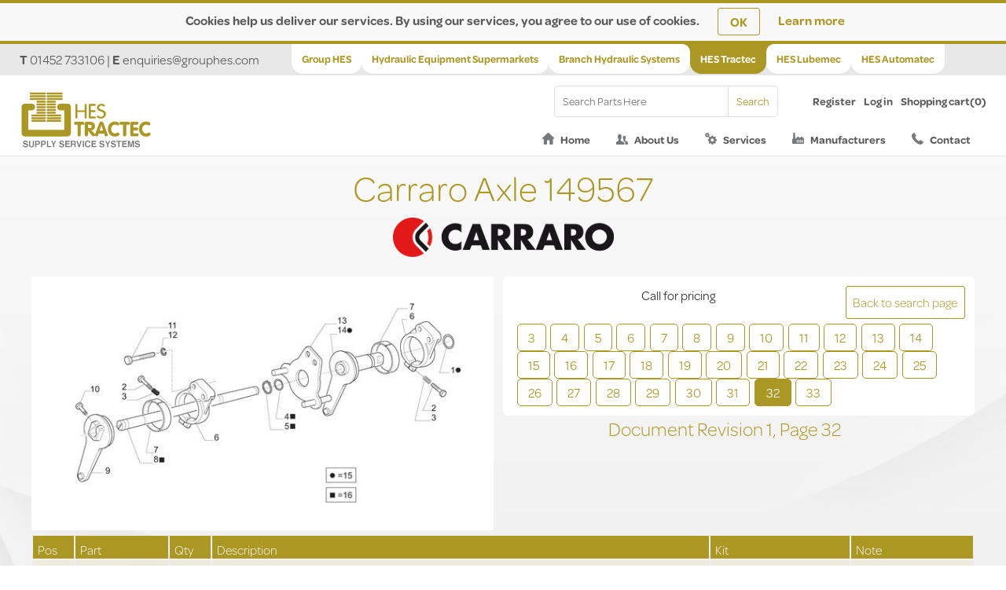

--- FILE ---
content_type: text/html; charset=utf-8
request_url: http://tractec.grouphes.com/carraro/axle/details/963?PageNumber=32&SearchUrl=https%3A%2F%2Fmediamarketinglevelweb.blogspot.com&ShowCustomerPartNumber=False&ShowAllParts=False
body_size: 9830
content:


<!DOCTYPE html>
<html >
<head>
    <title>Carraro Axle Details. HES Tractec</title>
    <meta http-equiv="Content-type" content="text/html;charset=UTF-8" />
    <meta name="description" content="Carraro Axle 149567" />
    <meta name="keywords" content="Ring, Part TR00838, Stress drive shaft(pre-ass.), Part TR01652, Screw M6x10, Part TR00180, Spring, Part TR01685, Part TR01679, Position drive shaft (pre-ass.), Part TR01651, Snap ring &#248; 16, Part TR00510, Support, Part TR01686, Clutch ring, Part TR01682, Position drive shaft, Part TR01752, Lever, Part TR01753, Screw, Part TR00187, Screw M8x55, Part TR00055, washer &#248; 8, Part TR00359, Suction flange, Part TR01763, Stress drive shaft, Part TR01782" />
    <meta name="generator" content="nopCommerce" />
    <meta name="viewport" content="width=device-width, initial-scale=1" />
    
    
    

<!--JAVASCRIPT-->
<script src="https://cdnjs.cloudflare.com/ajax/libs/modernizr/2.6.2/modernizr.min.js"></script>
<script src="//use.typekit.net/cib5jhn.js"></script>
<script>try{Typekit.load();}catch(e){}</script>

    
    <link href="/bundles/styles/sww7du_lolcx8x9cxvwmjikbbx7rmdm0krlj3lkkl2m1?v=-QhxryxlW4J7NfCFr2JSG3x60eUIWGuMeTULmth-LLE1" rel="stylesheet"/>

<link href="/Plugins/Hes.Carraro/Content/css/carraro.css?v=1.0.0.20149" rel="stylesheet" type="text/css" />
<link href="/Content/magnific-popup/magnific-popup.css" rel="stylesheet" type="text/css" />
<link href="/Plugins/Hes.Carraro/Scripts/cloud-zoom.3.1/cloudzoom.css" rel="stylesheet" type="text/css" />

    <script src="/bundles/scripts/pyso4tvab4zwgd-hnh-_uxqgneqbw2-iyo8p7aasngs1?v=kJBkGUYNRl0EoJ8ShXgQrN1SNRkci3ulszhEQdt7Tyg1"></script>

<script src="/Scripts/jquery.magnific-popup.js" type="text/javascript"></script>
<script src="/Plugins/Hes.Carraro/Scripts/cloud-zoom.3.1/cloudzoom.js" type="text/javascript"></script>

    
    
    
    
    

<link rel="apple-touch-icon" sizes="57x57" href="/Themes/HEST/Content/images/favicons/apple-touch-icon-57x57.png">
<link rel="apple-touch-icon" sizes="60x60" href="/Themes/HEST/Content/images/favicons/apple-touch-icon-60x60.png">
<link rel="apple-touch-icon" sizes="72x72" href="/Themes/HEST/Content/images/favicons/apple-touch-icon-72x72.png">
<link rel="apple-touch-icon" sizes="76x76" href="/Themes/HEST/Content/images/favicons/apple-touch-icon-76x76.png">
<link rel="apple-touch-icon" sizes="114x114" href="/Themes/HEST/Content/images/favicons/apple-touch-icon-114x114.png">
<link rel="apple-touch-icon" sizes="120x120" href="/Themes/HEST/Content/images/favicons/apple-touch-icon-120x120.png">
<link rel="apple-touch-icon" sizes="144x144" href="/Themes/HEST/Content/images/favicons/apple-touch-icon-144x144.png">
<link rel="apple-touch-icon" sizes="152x152" href="/Themes/HEST/Content/images/favicons/apple-touch-icon-152x152.png">
<link rel="apple-touch-icon" sizes="180x180" href="/Themes/HEST/Content/images/favicons/apple-touch-icon-180x180.png">
<link rel="icon" type="image/png" href="/Themes/HEST/Content/images/favicons/favicon-32x32.png" sizes="32x32">
<link rel="icon" type="image/png" href="/Themes/HEST/Content/images/favicons/android-chrome-192x192.png" sizes="192x192">
<link rel="icon" type="image/png" href="/Themes/HEST/Content/images/favicons/favicon-96x96.png" sizes="96x96">
<link rel="icon" type="image/png" href="/Themes/HEST/Content/images/favicons/favicon-16x16.png" sizes="16x16">
<link rel="manifest" href="/Themes/HEST/Content/images/favicons/manifest.json">

<link rel="shortcut icon" href="/Themes/HEST/Content/images/favicons/favicon.ico">
<meta name="msapplication-TileColor" content="#da532c">
<meta name="msapplication-TileImage" content="/Themes/HEST/Content/images/favicons/mstile-144x144.png">
<meta name="msapplication-config" content="/Themes/HEST/Content/images/favicons/browserconfig.xml">
<meta name="theme-color" content="#ffffff">


    <!--Powered by nopCommerce - http://www.nopCommerce.com-->
</head>
<body>
    



<div class="outer_wrapper">
    
    
<!--[if lte IE 7]>
    <div style="clear:both;height:59px;text-align:center;position:relative;">
        <a href="http://www.microsoft.com/windows/internet-explorer/default.aspx" target="_blank">
            <img src="/Themes/HEST/Content/images/ie_warning.jpg" height="42" width="820" alt="You are using an outdated browser. For a faster, safer browsing experience, upgrade for free today." />
        </a>
    </div>
<![endif]-->

    




<div class="outer_wrapper header header_teal">
    

<script type="text/javascript">
    $(document).ready(function () {
        $('#eu-cookie-bar-notification').show();

        $('#eu-cookie-ok').click(function () {
            $.ajax({
                cache: false,
                type: 'POST',
                url: '/eucookielawaccept',
                dataType: 'json',
                success: function (data) {
                    $('#eu-cookie-bar-notification').hide();
                },
                failure: function () {
                    alert('Cannot store value');
                }
            });
    });
    });
</script>
<div id="eu-cookie-bar-notification" class="eu-cookie-bar-notification">
    <div class="content">
        <div class="text">Cookies help us deliver our services. By using our services, you agree to our use of cookies.</div>
        <div class="buttons-more">
            <button type="button" class="ok-button button-1" id="eu-cookie-ok">OK</button>
            <a class="learn-more" href="/privacy-policy">Learn more</a>
        </div>
    </div>
</div>

    <!-- AdminHeaderLinks -->
    
    <!-- /AdminHeaderLinks -->
    <div class="outer_wrapper light-grey">

        <div class="inner_wrapper">

            <div class="area_menu_wrapper teal_wrapper">

                <ul id="area_menu" class="tabs group">
                            <li><a href="https://www.grouphes.com/">Group HES</a></li>
                            <li><a href="https://hes.grouphes.com/">Hydraulic Equipment Supermarkets</a></li>
                            <li><a href="https://bhs.grouphes.com/">Branch Hydraulic Systems</a></li>
                            <li class="active"><a href="https://tractec.grouphes.com/">HES Tractec</a></li>
                            <li><a href="https://lubemec.grouphes.com/">HES Lubemec</a></li>
                            <li><a href="https://automatec.grouphes.com/">HES Automatec</a></li>
                </ul>

            </div>

            <a id="contact_btn" title="Click to show contact information"> <img src="/Themes/HEST/Content/images/contact_btn.png" width="57" alt="Contact information" />  </a>

            <div class="contact">

                <strong>T</strong> <a href="tel:+441452733106">01452 733106</a>  |  <strong>E</strong> <a href="mailto:enquiries@grouphes.com">enquiries@grouphes.com</a>

            </div>

            <div class="clear"></div>
        </div>

    </div>

    <div class="outer_wrapper white">

        <div class="inner_wrapper mob_menu">

            <div class="logo">

                <a href="/"><img src="/Themes/HEST/Content/images/logo_hest.png" alt="HES Tractec logo" /></a>

            </div>

            <a id="dropdown" title="Click to show divisions menu"><img src="/Themes/HEST/Content/images/area_btn.png" width="38" alt="Divisions menu" /></a>

            <a id="search_btn" title="Click to show account menu"> <img src="/Themes/HEST/Content/images/icons_personal_hover.png" width="38" alt="Account menu" />  </a>

            <div class="search_bar">

                
<script type="text/javascript" src="https://secure.nora7nice.com/js/151951.js"></script>
<noscript><img alt="" src="https://secure.nora7nice.com/151951.png" style="display:none;" /></noscript>

<div class="header-links">
    <ul>
        
            <li><a href="/register" class="ico-register">Register</a></li>
            <li><a href="/login" class="ico-login">Log in</a></li>
                            <li id="topcartlink">
                <a href="/cart" class="ico-cart">
                    <span class="cart-label">Shopping cart</span>
                    <span class="cart-qty">(0)</span>
                </a>
            </li>
                
    </ul>
            <script type="text/javascript">
            $(document).ready(function () {
                $('.header').on('mouseenter', '#topcartlink', function () {
                    $('#flyout-cart').addClass('active');
                });
                $('.header').on('mouseleave', '#topcartlink', function () {
                    $('#flyout-cart').removeClass('active');
                });
                $('.header').on('mouseenter', '#flyout-cart', function () {
                    $('#flyout-cart').addClass('active');
                });
                $('.header').on('mouseleave', '#flyout-cart', function () {
                    $('#flyout-cart').removeClass('active');
                });
            });
        </script>
</div>


                <div id="flyout-cart" class="flyout-cart">
    <div class="mini-shopping-cart">
        <div class="count">
You have no items in your shopping cart.        </div>
    </div>
</div>

                <div class="search-box">
                    <form action="/search" id="small-search-box-form" method="get">    <input type="text" class="search-box-text" id="small-searchterms" autocomplete="off" name="q" placeholder="Search Parts Here" />
    <input type="submit" class="button-1 search-box-button" value="Search" />
        <script type="text/javascript">
            $("#small-search-box-form").submit(function(event) {
                if ($("#small-searchterms").val() == "") {
                    alert('Please enter some search keyword');
                    $("#small-searchterms").focus();
                    event.preventDefault();
                }
            });
        </script>
        
            <script type="text/javascript">
                $(document).ready(function() {
                    $('#small-searchterms').autocomplete({
                            delay: 500,
                            minLength: 3,
                            source: '/catalog/searchtermautocomplete',
                            appendTo: '.search-box',
                            select: function(event, ui) {
                                $("#small-searchterms").val(ui.item.label);
                                setLocation(ui.item.producturl);
                                return false;
                            }
                        })
                        .data("ui-autocomplete")._renderItem = function(ul, item) {
                            var t = item.label;
                            //html encode
                            t = htmlEncode(t);
                            return $("<li></li>")
                                .data("item.autocomplete", item)
                                .append("<a><span>" + t + "</span></a>")
                                .appendTo(ul);
                        };
                });
            </script>
        
</form>
                </div>
            </div>

            <div class="main_menu shop_menu teal_menu">

                
<ul id="main_menu" class="main_menu">
    

                <!-- <li><a href="/">Home</a></li>
        if (Model.NewProductsEnabled)
        {
           <li><a href="/newproducts">New products</a>
            </li>
        }
        <li><a href="/search">Search</a> </li>
        <li><a href="/customer/info">My account</a></li>
        if (Model.BlogEnabled)
        {
            <li><a href="/blog">Blog</a></li>
        }
        if (Model.ForumEnabled)
        {
            <li><a href="/boards">Forums</a></li>
        }
        <li><a href="/contactus">Contact</a></li>-->
	  <li class="item1"><a href="/">Home</a></li>
	  <li class="item2"><a href="/about-hest">About Us</a></li>
	  <li class="item3"><a href="/hes-tractec-products-and-services">Services</a></li>
	  <li class="item4"><a href="/manufacturer/all">Manufacturers</a></li>
	  <li class="item8"><a href="/contactus">Contact</a></li>
</ul>


            </div>

            <div class="clear"></div>
        </div>

    </div>
    

<div class="ajax-loading-block-window" style="display: none">
</div>
<div id="dialog-notifications-success" title="Notification" style="display:none;">
</div>
<div id="dialog-notifications-error" title="Error" style="display:none;">
</div>
<div id="dialog-notifications-warning" title="Warning" style="display:none;">
</div>
<div id="bar-notification" class="bar-notification">
    <span class="close" title="Close">&nbsp;</span>
</div>


</div>

<div class="space"></div>

<script type="text/javascript">hes_SetHeaderSpacerSize();</script>

    <script type="text/javascript">
        AjaxCart.init(false, '.header-links .cart-qty', '.header-links .wishlist-qty', '#flyout-cart');
    </script>
    
    
    
<div class="outer_wrapper light-grey shop_bg">
    <div class="inner_wrapper page_wrapper">
        
        

<div class="inner_wrapper page_wrapper">

<form action="/carraro/axle/details?Id=963&amp;ShowCustomerPartNumber=False&amp;ShowAllParts=False&amp;IsLatestRevision=True&amp;IsFirstPage=False&amp;Filename=149567_506UP_%28CM9635%29_2&amp;GenericName=149567&amp;Revision=1&amp;PageNumber=32&amp;Language=EN&amp;LanguageOptions=System.Collections.Generic.List%601%5BSystem.Web.Mvc.SelectListItem%5D&amp;PictureModel=Hes.Plugin.Hes.Carraro.Models.PictureModel&amp;AxlePageList=System.Collections.Generic.List%601%5BHes.Plugin.Hes.Carraro.Models.AxlePageOverviewModel%5D&amp;AxleBomList=System.Collections.Generic.List%601%5BHes.Plugin.Hes.Carraro.Models.AxleBomOverviewModel%5D&amp;SearchUrl=https%3A%2F%2Fmediamarketinglevelweb.blogspot.com" id="CarraroForm" method="post">    <h1 itemprop="name">
Carraro Axle 149567     </h1>
    <div class="catagory_sidebar">
        <a href="http://www.carraro.com/" title="Carraro Group" target="_blank" class="carraro-logo">
            <img title="Carraro Group Logo" alt="Carraro Group Logo" src="/Plugins/Hes.Carraro/Content/Images/Logo Carraro Medium.png">
        </a>
    </div>             
    <div class="catagory_right_col">
        <div class="carraro-details-axledrawing">
            <div class="full-description" itemprop="description">
                <a href="/Plugins/Hes.Carraro/AxleDrawing/149567_506UP_(CM9635)_2_32.png?h=680&amp;w=1236" title="Carraro Axle Drawing for 149567, page 32" id="main-img-lightbox-anchor" class="carraro-details-image">
                    <img alt="Carraro Axle Drawing for 149567, page 32" src="/Plugins/Hes.Carraro/AxleDrawing/149567_506UP_(CM9635)_2_32.jpg?h=340&amp;w=618" title="Carraro Axle Drawing for 149567, page 32" itemprop="image" id="main-img" style="width:618px; height:340px;"
                         class="cloudzoom" data-cloudzoom="zoomImage: '/Plugins/Hes.Carraro/AxleDrawing/149567_506UP_(CM9635)_2_32.png?h=680&amp;w=1236', zoomPosition: 4, zoomSizeMode: 'image', autoInside: 1000, captionSource: 'none'" />
                </a>

                <div class="carraro-details-pagelist">
                    <a href="https://mediamarketinglevelweb.blogspot.com" class="button-1">Back to search page</a>
                        <div class="pager carraro-pager">
                            <ul>
                                    <li class=individual-page>
                                        <a href="/carraro/axle/details/963?PageNumber=3&amp;SearchUrl=https%3A%2F%2Fmediamarketinglevelweb.blogspot.com&amp;ShowCustomerPartNumber=False&amp;ShowAllParts=False" title="149567, page 3">3</a>
                                    </li>
                                    <li class=individual-page>
                                        <a href="/carraro/axle/details/963?PageNumber=4&amp;SearchUrl=https%3A%2F%2Fmediamarketinglevelweb.blogspot.com&amp;ShowCustomerPartNumber=False&amp;ShowAllParts=False" title="149567, page 4">4</a>
                                    </li>
                                    <li class=individual-page>
                                        <a href="/carraro/axle/details/963?PageNumber=5&amp;SearchUrl=https%3A%2F%2Fmediamarketinglevelweb.blogspot.com&amp;ShowCustomerPartNumber=False&amp;ShowAllParts=False" title="149567, page 5">5</a>
                                    </li>
                                    <li class=individual-page>
                                        <a href="/carraro/axle/details/963?PageNumber=6&amp;SearchUrl=https%3A%2F%2Fmediamarketinglevelweb.blogspot.com&amp;ShowCustomerPartNumber=False&amp;ShowAllParts=False" title="149567, page 6">6</a>
                                    </li>
                                    <li class=individual-page>
                                        <a href="/carraro/axle/details/963?PageNumber=7&amp;SearchUrl=https%3A%2F%2Fmediamarketinglevelweb.blogspot.com&amp;ShowCustomerPartNumber=False&amp;ShowAllParts=False" title="149567, page 7">7</a>
                                    </li>
                                    <li class=individual-page>
                                        <a href="/carraro/axle/details/963?PageNumber=8&amp;SearchUrl=https%3A%2F%2Fmediamarketinglevelweb.blogspot.com&amp;ShowCustomerPartNumber=False&amp;ShowAllParts=False" title="149567, page 8">8</a>
                                    </li>
                                    <li class=individual-page>
                                        <a href="/carraro/axle/details/963?PageNumber=9&amp;SearchUrl=https%3A%2F%2Fmediamarketinglevelweb.blogspot.com&amp;ShowCustomerPartNumber=False&amp;ShowAllParts=False" title="149567, page 9">9</a>
                                    </li>
                                    <li class=individual-page>
                                        <a href="/carraro/axle/details/963?PageNumber=10&amp;SearchUrl=https%3A%2F%2Fmediamarketinglevelweb.blogspot.com&amp;ShowCustomerPartNumber=False&amp;ShowAllParts=False" title="149567, page 10">10</a>
                                    </li>
                                    <li class=individual-page>
                                        <a href="/carraro/axle/details/963?PageNumber=11&amp;SearchUrl=https%3A%2F%2Fmediamarketinglevelweb.blogspot.com&amp;ShowCustomerPartNumber=False&amp;ShowAllParts=False" title="149567, page 11">11</a>
                                    </li>
                                    <li class=individual-page>
                                        <a href="/carraro/axle/details/963?PageNumber=12&amp;SearchUrl=https%3A%2F%2Fmediamarketinglevelweb.blogspot.com&amp;ShowCustomerPartNumber=False&amp;ShowAllParts=False" title="149567, page 12">12</a>
                                    </li>
                                    <li class=individual-page>
                                        <a href="/carraro/axle/details/963?PageNumber=13&amp;SearchUrl=https%3A%2F%2Fmediamarketinglevelweb.blogspot.com&amp;ShowCustomerPartNumber=False&amp;ShowAllParts=False" title="149567, page 13">13</a>
                                    </li>
                                    <li class=individual-page>
                                        <a href="/carraro/axle/details/963?PageNumber=14&amp;SearchUrl=https%3A%2F%2Fmediamarketinglevelweb.blogspot.com&amp;ShowCustomerPartNumber=False&amp;ShowAllParts=False" title="149567, page 14">14</a>
                                    </li>
                                    <li class=individual-page>
                                        <a href="/carraro/axle/details/963?PageNumber=15&amp;SearchUrl=https%3A%2F%2Fmediamarketinglevelweb.blogspot.com&amp;ShowCustomerPartNumber=False&amp;ShowAllParts=False" title="149567, page 15">15</a>
                                    </li>
                                    <li class=individual-page>
                                        <a href="/carraro/axle/details/963?PageNumber=16&amp;SearchUrl=https%3A%2F%2Fmediamarketinglevelweb.blogspot.com&amp;ShowCustomerPartNumber=False&amp;ShowAllParts=False" title="149567, page 16">16</a>
                                    </li>
                                    <li class=individual-page>
                                        <a href="/carraro/axle/details/963?PageNumber=17&amp;SearchUrl=https%3A%2F%2Fmediamarketinglevelweb.blogspot.com&amp;ShowCustomerPartNumber=False&amp;ShowAllParts=False" title="149567, page 17">17</a>
                                    </li>
                                    <li class=individual-page>
                                        <a href="/carraro/axle/details/963?PageNumber=18&amp;SearchUrl=https%3A%2F%2Fmediamarketinglevelweb.blogspot.com&amp;ShowCustomerPartNumber=False&amp;ShowAllParts=False" title="149567, page 18">18</a>
                                    </li>
                                    <li class=individual-page>
                                        <a href="/carraro/axle/details/963?PageNumber=19&amp;SearchUrl=https%3A%2F%2Fmediamarketinglevelweb.blogspot.com&amp;ShowCustomerPartNumber=False&amp;ShowAllParts=False" title="149567, page 19">19</a>
                                    </li>
                                    <li class=individual-page>
                                        <a href="/carraro/axle/details/963?PageNumber=20&amp;SearchUrl=https%3A%2F%2Fmediamarketinglevelweb.blogspot.com&amp;ShowCustomerPartNumber=False&amp;ShowAllParts=False" title="149567, page 20">20</a>
                                    </li>
                                    <li class=individual-page>
                                        <a href="/carraro/axle/details/963?PageNumber=21&amp;SearchUrl=https%3A%2F%2Fmediamarketinglevelweb.blogspot.com&amp;ShowCustomerPartNumber=False&amp;ShowAllParts=False" title="149567, page 21">21</a>
                                    </li>
                                    <li class=individual-page>
                                        <a href="/carraro/axle/details/963?PageNumber=22&amp;SearchUrl=https%3A%2F%2Fmediamarketinglevelweb.blogspot.com&amp;ShowCustomerPartNumber=False&amp;ShowAllParts=False" title="149567, page 22">22</a>
                                    </li>
                                    <li class=individual-page>
                                        <a href="/carraro/axle/details/963?PageNumber=23&amp;SearchUrl=https%3A%2F%2Fmediamarketinglevelweb.blogspot.com&amp;ShowCustomerPartNumber=False&amp;ShowAllParts=False" title="149567, page 23">23</a>
                                    </li>
                                    <li class=individual-page>
                                        <a href="/carraro/axle/details/963?PageNumber=24&amp;SearchUrl=https%3A%2F%2Fmediamarketinglevelweb.blogspot.com&amp;ShowCustomerPartNumber=False&amp;ShowAllParts=False" title="149567, page 24">24</a>
                                    </li>
                                    <li class=individual-page>
                                        <a href="/carraro/axle/details/963?PageNumber=25&amp;SearchUrl=https%3A%2F%2Fmediamarketinglevelweb.blogspot.com&amp;ShowCustomerPartNumber=False&amp;ShowAllParts=False" title="149567, page 25">25</a>
                                    </li>
                                    <li class=individual-page>
                                        <a href="/carraro/axle/details/963?PageNumber=26&amp;SearchUrl=https%3A%2F%2Fmediamarketinglevelweb.blogspot.com&amp;ShowCustomerPartNumber=False&amp;ShowAllParts=False" title="149567, page 26">26</a>
                                    </li>
                                    <li class=individual-page>
                                        <a href="/carraro/axle/details/963?PageNumber=27&amp;SearchUrl=https%3A%2F%2Fmediamarketinglevelweb.blogspot.com&amp;ShowCustomerPartNumber=False&amp;ShowAllParts=False" title="149567, page 27">27</a>
                                    </li>
                                    <li class=individual-page>
                                        <a href="/carraro/axle/details/963?PageNumber=28&amp;SearchUrl=https%3A%2F%2Fmediamarketinglevelweb.blogspot.com&amp;ShowCustomerPartNumber=False&amp;ShowAllParts=False" title="149567, page 28">28</a>
                                    </li>
                                    <li class=individual-page>
                                        <a href="/carraro/axle/details/963?PageNumber=29&amp;SearchUrl=https%3A%2F%2Fmediamarketinglevelweb.blogspot.com&amp;ShowCustomerPartNumber=False&amp;ShowAllParts=False" title="149567, page 29">29</a>
                                    </li>
                                    <li class=individual-page>
                                        <a href="/carraro/axle/details/963?PageNumber=30&amp;SearchUrl=https%3A%2F%2Fmediamarketinglevelweb.blogspot.com&amp;ShowCustomerPartNumber=False&amp;ShowAllParts=False" title="149567, page 30">30</a>
                                    </li>
                                    <li class=individual-page>
                                        <a href="/carraro/axle/details/963?PageNumber=31&amp;SearchUrl=https%3A%2F%2Fmediamarketinglevelweb.blogspot.com&amp;ShowCustomerPartNumber=False&amp;ShowAllParts=False" title="149567, page 31">31</a>
                                    </li>
                                    <li class=current-page>
                                        <a href="/carraro/axle/details/963?PageNumber=32&amp;SearchUrl=https%3A%2F%2Fmediamarketinglevelweb.blogspot.com&amp;ShowCustomerPartNumber=False&amp;ShowAllParts=False" title="149567, page 32">32</a>
                                    </li>
                                    <li class=individual-page>
                                        <a href="/carraro/axle/details/963?PageNumber=33&amp;SearchUrl=https%3A%2F%2Fmediamarketinglevelweb.blogspot.com&amp;ShowCustomerPartNumber=False&amp;ShowAllParts=False" title="149567, page 33">33</a>
                                    </li>
                            </ul>
                        </div>
                    <div class="product-price call-for-price carraro-call-for-price">
                        <span>Call for pricing</span>
                    </div>
                </div>

                <div class="carraro-details-bomlist">
                    <h2>
                        <label for="Revision">Document Revision </label>
                        1, 
                        <label for="PageNumber">Page </label>
                        32
                    </h2>
                    <table class="single_product_options">

                        <thead>
                        <tr>
                            <th class="carraro-cell-right" style="width: 40px;">Pos</th>
                            <th style="width: 10%;">Part</th>
                            <th class="carraro-cell-right" style="width: 40px;">Qty</th>
                            <th>
                                Description
                                           
                            </th>
                            <th>Kit</th>
                            <th>Note</th>
                        </tr>
                        </thead>

                            <tr>
                                <td class="carraro-cell-right">
                                    1
                                </td>
                                <td>
                                    TR00838
                                </td>
                                                                <td class="carraro-cell-right">
                                    1
                                </td>
                                <td>
                                    Ring
                                </td>
                                <td>
                                    47023
                                </td>
                                <td>
                                    
                                </td>

                            </tr>
                            <tr>
                                <td class="carraro-cell-right">
                                    
                                </td>
                                <td>
                                    TR01652
                                </td>
                                                                <td class="carraro-cell-right">
                                    0
                                </td>
                                <td>
                                    Stress drive shaft(pre-ass.)
                                </td>
                                <td>
                                    
                                </td>
                                <td>
                                    
                                </td>

                            </tr>
                            <tr>
                                <td class="carraro-cell-right">
                                    2
                                </td>
                                <td>
                                    TR00180
                                </td>
                                                                <td class="carraro-cell-right">
                                    2
                                </td>
                                <td>
                                    Screw M6x10
                                </td>
                                <td>
                                    
                                </td>
                                <td>
                                    
                                </td>

                            </tr>
                            <tr>
                                <td class="carraro-cell-right">
                                    3
                                </td>
                                <td>
                                    TR01685
                                </td>
                                                                <td class="carraro-cell-right">
                                    2
                                </td>
                                <td>
                                    Spring
                                </td>
                                <td>
                                    
                                </td>
                                <td>
                                    
                                </td>

                            </tr>
                            <tr>
                                <td class="carraro-cell-right">
                                    4
                                </td>
                                <td>
                                    TR01679
                                </td>
                                                                <td class="carraro-cell-right">
                                    1
                                </td>
                                <td>
                                    Ring
                                </td>
                                <td>
                                    47023
                                </td>
                                <td>
                                    
                                </td>

                            </tr>
                            <tr>
                                <td class="carraro-cell-right">
                                    
                                </td>
                                <td>
                                    TR01651
                                </td>
                                                                <td class="carraro-cell-right">
                                    0
                                </td>
                                <td>
                                    Position drive shaft (pre-ass.)
                                </td>
                                <td>
                                    
                                </td>
                                <td>
                                    
                                </td>

                            </tr>
                            <tr>
                                <td class="carraro-cell-right">
                                    5
                                </td>
                                <td>
                                    TR00510
                                </td>
                                                                <td class="carraro-cell-right">
                                    1
                                </td>
                                <td>
                                    Snap ring &#248; 16
                                </td>
                                <td>
                                    46487
                                </td>
                                <td>
                                    
                                </td>

                            </tr>
                            <tr>
                                <td class="carraro-cell-right">
                                    6
                                </td>
                                <td>
                                    TR01686
                                </td>
                                                                <td class="carraro-cell-right">
                                    2
                                </td>
                                <td>
                                    Support
                                </td>
                                <td>
                                    
                                </td>
                                <td>
                                    
                                </td>

                            </tr>
                            <tr>
                                <td class="carraro-cell-right">
                                    7
                                </td>
                                <td>
                                    TR01682
                                </td>
                                                                <td class="carraro-cell-right">
                                    2
                                </td>
                                <td>
                                    Clutch ring
                                </td>
                                <td>
                                    
                                </td>
                                <td>
                                    
                                </td>

                            </tr>
                            <tr>
                                <td class="carraro-cell-right">
                                    8
                                </td>
                                <td>
                                    TR01752
                                </td>
                                                                <td class="carraro-cell-right">
                                    1
                                </td>
                                <td>
                                    Position drive shaft
                                </td>
                                <td>
                                    46487
                                </td>
                                <td>
                                    
                                </td>

                            </tr>
                            <tr>
                                <td class="carraro-cell-right">
                                    9
                                </td>
                                <td>
                                    TR01753
                                </td>
                                                                <td class="carraro-cell-right">
                                    1
                                </td>
                                <td>
                                    Lever
                                </td>
                                <td>
                                    
                                </td>
                                <td>
                                    
                                </td>

                            </tr>
                            <tr>
                                <td class="carraro-cell-right">
                                    10
                                </td>
                                <td>
                                    TR00187
                                </td>
                                                                <td class="carraro-cell-right">
                                    1
                                </td>
                                <td>
                                    Screw
                                </td>
                                <td>
                                    
                                </td>
                                <td>
                                    
                                </td>

                            </tr>
                            <tr>
                                <td class="carraro-cell-right">
                                    11
                                </td>
                                <td>
                                    TR00055
                                </td>
                                                                <td class="carraro-cell-right">
                                    2
                                </td>
                                <td>
                                    Screw M8x55
                                </td>
                                <td>
                                    
                                </td>
                                <td>
                                    
                                </td>

                            </tr>
                            <tr>
                                <td class="carraro-cell-right">
                                    12
                                </td>
                                <td>
                                    TR00359
                                </td>
                                                                <td class="carraro-cell-right">
                                    2
                                </td>
                                <td>
                                    washer &#248; 8
                                </td>
                                <td>
                                    
                                </td>
                                <td>
                                    
                                </td>

                            </tr>
                            <tr>
                                <td class="carraro-cell-right">
                                    13
                                </td>
                                <td>
                                    TR01763
                                </td>
                                                                <td class="carraro-cell-right">
                                    1
                                </td>
                                <td>
                                    Suction flange
                                </td>
                                <td>
                                    
                                </td>
                                <td>
                                    
                                </td>

                            </tr>
                            <tr>
                                <td class="carraro-cell-right">
                                    14
                                </td>
                                <td>
                                    TR01782
                                </td>
                                                                <td class="carraro-cell-right">
                                    1
                                </td>
                                <td>
                                    Stress drive shaft
                                </td>
                                <td>
                                    46488
                                </td>
                                <td>
                                    
                                </td>

                            </tr>
                            <tr>
                                <td class="carraro-cell-right">
                                    15
                                </td>
                                <td>
                                    TR01652
                                </td>
                                                                <td class="carraro-cell-right">
                                    1
                                </td>
                                <td>
                                    Stress drive shaft(pre-ass.)
                                </td>
                                <td>
                                    
                                </td>
                                <td>
                                    
                                </td>

                            </tr>
                            <tr>
                                <td class="carraro-cell-right">
                                    16
                                </td>
                                <td>
                                    TR01651
                                </td>
                                                                <td class="carraro-cell-right">
                                    1
                                </td>
                                <td>
                                    Position drive shaft (pre-ass.)
                                </td>
                                <td>
                                    
                                </td>
                                <td>
                                    
                                </td>

                            </tr>

                    </table>
                </div>
            </div>
        </div>
    </div>
    <script type="text/javascript">
        $(function() {
            //// cloud zoom (free version) api documentation taken from http://blog.belvg.com/cloud-zoom-jquery-plugin-v1-0-3-vs-v2-1.html
            //// but this actual version (1.0.5) taken from http://blog.belvg.com/cloudzoom-library-critical-update-for-magento-1-9.html)
            //$('.cloud-zoom').CloudZoom();

            CloudZoom.quickStart();

            $('#main-img-lightbox-anchor').magnificPopup(
            {
                type: 'image',
                removalDelay: 300,
                gallery: {
                    enabled: true
                }
            });
            //$('#main-img-lightbox-anchor').on('mfpBeforeOpen', function (e) {
            //    // fix the bug with cloud zoom where the div displays ontop of popup
            //    $('#wrap').css('z-index', '0');
            //});

            $("#ChangeLanguageSelect").change(function() {
                $(this).closest('FORM').submit();
            });
        });
    </script>
</form></div>

        
    </div>
</div>

    
    


<div class="outer_wrapper blue">

    <div class="inner_wrapper footer_wrapper">
    
        <div class="inner_wrapper footer_wrapper">
   
            <div class="footer_col">
                <ul>
                    <li><strong>GROUP</strong> HES</li>
                    <li><a href="https://www.grouphes.com/">Home</a></li>
                    <li><a href="https://www.grouphes.com/about-group-hes">About Us</a></li>
                    <li><a href="https://www.grouphes.com/divisions">Divisions</a></li>
                    <li><a href="https://www.grouphes.com/group-hes-blog">Blog</a></li>
                    <li><a href="https://www.grouphes.com/careers">Careers</a></li>
                    <li><a href="https://www.grouphes.com/contactus">Contact</a></li>
                </ul>
            </div>
			
            <div class="footer_col">
                <ul>
                    <li><strong>HYDRAULIC EQUIPMENT </strong>SUPERMARKETS</li>
                    <li><a href="https://hes.grouphes.com/">Home</a></li>
                    <li><a href="https://hes.grouphes.com/about-hes">About Us</a></li>
                    <li><a href="https://hes.grouphes.com/all-products">Products</a></li>
                    <li><a href="https://hes.grouphes.com/contactus">Contact</a></li>
                </ul>
            </div>

            <div class="footer_col">
                <ul>
                    <li><strong>BRANCH HYDRAULIC </strong>SYSTEMS</li>
                    <li><a href="https://bhs.grouphes.com/">Home</a></li>
                    <li><a href="https://bhs.grouphes.com/about-bhs">About Us</a></li>
                    <li><a href="https://bhs.grouphes.com/branch-products-and-services">Services</a></li>
                    <li><a href="https://bhs.grouphes.com/contactus">Contact</a></li>
                </ul>
            </div>

            <div class="footer_col">
                <ul>
                    <li>HES <strong>TRACTEC</strong></li>
                    <li><a href="https://tractec.grouphes.com/">Home</a></li>
                    <li><a href="https://tractec.grouphes.com/about-hest">About Us</a></li>
                    <li><a href="https://tractec.grouphes.com/hes-tractec-products-and-services">Services</a></li>
                    <li><a href="https://tractec.grouphes.com/contactus">Contact</a></li>
                </ul>
            </div>
            
            <div class="footer_col">
                <ul>
                    <li>HES <strong>LUBEMEC</strong></li>
                    <li><a href="https://lubemec.grouphes.com/">Home</a></li>
                    <li><a href="https://lubemec.grouphes.com/about-hesl">About Us</a></li>
                    <li><a href="https://lubemec.grouphes.com/hes-lubemec-products">Products</a></li>
                    <li><a href="https://lubemec.grouphes.com/contactus">Contact</a></li>
                </ul>
            </div>
			
            <div class="footer_col">
                <ul>
                    <li>HES <strong>AUTOMATEC</strong></li>
                    <li><a href="https://automatec.grouphes.com/">Home</a></li>
                    <li><a href="https://automatec.grouphes.com/about-hesa">About Us</a></li>
                    <li><a href="https://automatec.grouphes.com/hes-automatec-products">Products</a></li>
                    <li><a href="https://automatec.grouphes.com/contactus">Contact</a></li>
                </ul>
            </div>
        </div>
        
        <div class="footer_col_wrapper">
        
            <h2>HES <strong>TRACTEC</strong> is a specialist in the supply of agricultural and waste management products, contact us on:</h2>
        
            <ul class="footer_links">
                <li><img src="/Themes/GroupHES/Content/images/icon_tel.png" width="15" height="15" alt=""/> <a href="tel:+441452733106">+44 (0) 1452 733106</a></li>
                <li><img src="/Themes/GroupHES/Content/images/icon_fax.png" width="15" height="15" alt=""/> <a href="tel:+441452731637">+44 (0) 1452 731637</a></li>
                <li><img src="/Themes/GroupHES/Content/images/icon_email.png" width="15" height="15" alt=""/> <a href="mailto:enquiries@grouphes.com">enquiries@grouphes.com</a></li>
                <div class="clear"></div>
            </ul>
        </div>
    
    </div>
    
</div>

<div class="outer_wrapper dark_teal">

    <div class="IMS_logo">
        <a href="http://www.imsworld.co.uk/" target="_blank"><img src="/Themes/GroupHES/Content/images/IMS_logo.jpg" alt="IMS ISO Logo"></a>
    </div>
        
    <div class="inner_wrapper footer_bar">
        <p>Copyright © 2026 Group HES  |  <a href="/sitemap">Site Map</a> |  <a href="/privacy-policy">Privacy</a>  |  <a href="/cookie-policy">Cookies</a>  |  <a href="/terms-conditions">Terms & Conditions</a>  </p>
    </div>
	
    <div class="GoDaddy_logo">
        <span id="siteseal">
        </span>
        <div class="footer-powered-by">Powered by <a href="http://www.nopcommerce.com/">nopCommerce</a></div>
    </div>

    
</div>

</div>

<div class="fns-rfq" data-rfqcontoller="/RFQRead/PopUpProductDetails" style="display:none;"></div>
<div id="fns-rfq-popupwindow-product" style="display:none;"></div>

<div class="fns-rfq-ajax-loading-block" style="display: none">
    <div class="loading-image">
    </div>
</div><!-- Google code for Analytics tracking -->
<script type="text/javascript">
var _gaq = _gaq || [];
_gaq.push(['_setAccount', 'UA-73289031-1']);
_gaq.push(['_trackPageview']);

(function() {
    var ga = document.createElement('script'); ga.type = 'text/javascript'; ga.async = true;
    ga.src = ('https:' == document.location.protocol ? 'https://ssl' : 'http://www') + '.google-analytics.com/ga.js';
    var s = document.getElementsByTagName('script')[0]; s.parentNode.insertBefore(ga, s);
})();
</script>
<!--Start of Tawk.to Script-->
<script type="text/javascript">
var Tawk_API=Tawk_API||{}, Tawk_LoadStart=new Date();
(function(){
var s1=document.createElement("script"),s0=document.getElementsByTagName("script")[0];
s1.async=true;
s1.src='https://embed.tawk.to/584e78104160416f6d9e88a3/default';
s1.charset='UTF-8';
s1.setAttribute('crossorigin','*');
s0.parentNode.insertBefore(s1,s0);
})();
</script>
<!--End of Tawk.to Script-->

<script type="text/javascript">
$(document).ready(function(){
	$('#main_menu').slicknav();
    $('#dropdown').on('click',function(){
		$('.tabs').slideToggle();
	});
    $('#search_btn').on('click',function(){
		$('.search_bar').slideToggle();
	});
    $('#contact_btn').on('click',function(){
		$('.contact').slideToggle();
	});
	$('ul.tabs li').click(function(){
		var tab_id = $(this).attr('data-tab');

		$('ul.tabs li').removeClass('current');
		$('.tab-content').removeClass('current');

		$(this).addClass('current');
		$("#"+tab_id).addClass('current');
	});
});
$(function() {
  $('a[href*=#]:not([href=#])').click(function() {
    if (location.pathname.replace(/^\//,'') == this.pathname.replace(/^\//,'') && location.hostname == this.hostname) {
      var target = $(this.hash);
      target = target.length ? target : $('[name=' + this.hash.slice(1) +']');
      if (target.length) {
        $('html,body').animate({
          scrollTop: target.offset().top
        }, 1000);
        return false;
      }
    }
  });
});
</script>

    
    
</body>
</html>


--- FILE ---
content_type: text/css; charset=utf-8
request_url: http://tractec.grouphes.com/bundles/styles/sww7du_lolcx8x9cxvwmjikbbx7rmdm0krlj3lkkl2m1?v=-QhxryxlW4J7NfCFr2JSG3x60eUIWGuMeTULmth-LLE1
body_size: 30643
content:
/* Minification failed. Returning unminified contents.
(5222,50): run-time error CSS1035: Expected colon, found ';'
 */
@font-face {
	font-family: 'icomoon';
	src:url(/Themes/HEST/fonts/icomoon/icomoon.eot?-rdnm34);
	src:url(/Themes/HEST/fonts/icomoon/icomoon.eot?#iefix-rdnm34) format('embedded-opentype'),
		url(/Themes/HEST/fonts/icomoon/icomoon.woff?-rdnm34) format('woff'),
		url(/Themes/HEST/fonts/icomoon/icomoon.ttf?-rdnm34) format('truetype'),
		url(/Themes/HEST/fonts/icomoon/icomoon.svg?-rdnm34#icomoon) format('svg');
	font-weight: normal;
	font-style: normal;
}

div.cs-skin-border {
  background: transparent;
  font-size: 20px;
  font-weight: 300;
  max-width: 374px;
  color: #595959;
  border: 0px solid #fff;
  width: 374px;
}

@media screen and (max-width: 1250px) {
div.cs-skin-border {
  width: 275px;
}
}

@media screen and (max-width: 940px) {
	div.cs-skin-border {
  width: 267px;
}
}

@media screen and (max-width: 750px) {
div.cs-skin-border {
  width: 100%;
  max-width: 100%;
}

.cs-select span {
  padding: 4px;
}

}

@media screen and (max-width: 30em) {
	div.cs-skin-border { font-size: 1em; }
}

.cs-skin-border > span {
	padding: 2%;
	border-color: inherit;
	-webkit-transition: background 0.2s, border-color 0.2s;
	transition: background 0.2s, border-color 0.2s;
	background-color: #FFF;
	  width: 96%;
  float: left;
}

.cs-skin-border > span::after,
.cs-skin-border .cs-selected span::after {
	font-family: 'icomoon';
	content: '\e000';
	color: #2a676b;
}

.cs-skin-border ul span::after {
	content: '';
	opacity: 0;
}

.listbox{   width: 100%;
  float: left;}
.cs-skin-border .cs-selected span::after {
	content: '\e00e';
	color: #ddd9c9;
	font-size: 1.5em;
	opacity: 1;
	-webkit-transition: opacity 0.2s;
	transition: opacity 0.2s;
}

.cs-skin-border.cs-active > span {
  background: #2a676b;
  border-color: #2a676b;
  color: #fff;
  width: 96%;
  float: left;
}

.cs-skin-border .cs-options {
	color: #ccc;
	font-size: 0.75em;
	opacity: 0;
	-webkit-transition: opacity 0.2s, visibility 0s 0.2s;
	transition: opacity 0.2s, visibility 0s 0.2s;
	  float: left;
  width: 100%;
    background: #245A5E;
}

.cs-skin-border .cs-options ul {
	padding:0; margin:0; list-style:none; float: left;
  width: 100%;
}
.cs-skin-border .cs-options ul li{  float: left;
  width: 100%;}

.cs-skin-border.cs-active .cs-options {
	opacity: 1;
	-webkit-transition: opacity 0.2s;
	transition: opacity 0.2s;
}

.cs-skin-border ul span {
	padding: 2%;
  -webkit-backface-visibility: hidden;
  backface-visibility: hidden;
  color: #FFF;
  float: left;
  width: 96%;
}

.cs-skin-border .cs-options li span:hover,
.cs-skin-border li.cs-focus span {
	background: #2F7579;
}

.order-progress {
  width: 100%;
  /* margin: auto; */
  margin-top: 1%;
  float: left;
    margin-bottom: 1%;
}

.order-progress ul {
  padding: 0;
  /* margin: 0; */
  /* float: left; */
  margin: auto;
  width: 727px;

}

.order-progress ul li {
  list-style: none;
  display: inline;
  padding: 0 1%;
  font-size: 25px;
  float: left;
  color: #595959;
  font-weight: 300;
}


.order-progress ul li a {
  padding: 5px 10px;
  zoom: 1;
  border-radius: 8px;
  text-decoration: none;
  float: left;
  
}

.order-progress ul li .active-step {
  color: #fff;
}

.order-summary-content .cart td.quantity input, .wishlist-content .cart td.quantity input {
    text-align: right;
    width: 50px;
}

.order-summary-content .cart th.quantity, .wishlist-content .cart th.quantity {
    text-align: center;
}

.order-summary-content .cart th:first-child, .wishlist-content .cart th:first-child{
    border-top-left-radius: 6px;
}

.order-summary-content .cart th:last-child, .wishlist-content .cart th:last-child{
    border-top-right-radius: 6px;
}

.order-summary-content .cart tr:last-child td:first-child, .wishlist-content .cart tr:last-child td:first-child{
    border-bottom-left-radius: 6px;
}

.order-summary-content .cart tr:last-child td:last-child, .wishlist-content .cart tr:last-child td:last-child{
    border-bottom-right-radius: 6px;
}

.order-summary-content .common-buttons {
    margin-bottom: 2%;
  width: 96%;
    float: none;
    text-align: right;
}

.order-summary-content .no-data {
    float: none;
    text-align: center;
    font-size: 18px;
    padding:2%;
}

.order-summary-content .common-buttons {
    margin-bottom: 2%;
  width: 96%;
    float: none;
}

.order-summary-content .checkout-attributes {
  margin: 0 0 1% 0;
  padding: 1% 2%;
  background: none repeat scroll 0 0 #dddddd;
  border-radius: 15px;
  clear: both;
  width: 96%;
  float: left;
    color: #333333;
}

.order-summary-content .checkout-attributes label {
    vertical-align: middle;
}

.common-buttons{ width:100%; float:left; }

.common-buttons input{ margin-left:2%;}

.order-summary-content .common-buttons .button-1, .order-summary-content .common-buttons .button-2 {
    float: none;
}

.order-summary-content .total-info {
    margin: 0;
    font-size: 22px;
    float: right;
}

.cart-total {
  border-collapse: collapse;
  border-spacing: 0;
}

.cart-total-left {
  text-align: right;
  vertical-align: middle;
  height: 21px;
  font-weight: 400;

}

.cart-total-right {
 text-align: right;
  vertical-align: middle;
  padding-left: 5px;
  font-weight: 600;
  width: auto;
}

.min-amount-warning {
    	float: right;
	text-align: right;
	width: 100%;
	margin-top: 2%;
    font-weight: 600;
    font-size: 22px;
}

.checkout-page h1 { 
	float: left;
	text-align: center;
	width: 100%;
	margin-top: 1%;
    margin-bottom: 0;
}

.billing_text {
    width: 96%;
    padding: 0 2% 2% 2%;
    float: none;
    text-align: center;
}

.order-summary-content .terms-of-service {
  margin: 0;
    padding: 1% 0;
    float: left;
  width: 100%;
    text-align: right;
    font-size: 18px;
}

.order-summary-content .terms-of-service .read {
  text-decoration: underline;
    margin-left: 5px;
    cursor: pointer;
}


.checkout-data input[type=text], .checkout-data select {
    color: #111;
}

.checkout-data .billing-addresses .ship-to-same-address {
    text-align: center;
    display: inline-block;
    width: 100%;
    padding: 0 2%;
}

.checkout-data .billing-addresses .ship-to-same-address .selector {
    font-size: 16px;
    border-radius: 5px;
    display: inline-block;
    width: auto;
    padding: 1% 3%;
    color: #fff;
}

.checkout-data .billing-addresses .ship-to-same-address input[type="checkbox"]{
  font-size: 14px;
  /*padding: 9px 10px;*/
    /*padding: 20px;*/
  /*font-family: "omnes-pro","Trebuchet MS",sans-serif;*/
  font-style: normal;
  font-weight: 400;
  border-radius: 5px;
  border: 1px solid #dfdfdf;
  margin: 0 0;
    margin-right: 1%;
    margin-left: -1%;
    vertical-align: middle;
    /*width: 15px;
    height: 15px;*/
}

.checkout-data .billing-addresses .ship-to-same-address .selector {
    margin-top: 1%;
    margin-bottom: 1%;
}


.checkout-data .billing-addresses .ship-to-same-address label {
    display: inline;
}

.checkout-data .billing-addresses .select-billing-address {
    padding-top: 0;
}

.checkout-data .select-billing-address .address-grid .address-item .select-button .button-1 {
    width: 100%;
    float: none;
}
.checkout-data .edit-address .inputs .required { 
  float: left;
  color: red;
  /*width: 3%;*/
  text-align: right; 
}

.checkout-data .edit-address .please-wait {
    background-color: #ffffff;
    background-color: rgba(255, 255, 255, 0.75);
    padding: 1%;
    padding-left: 32px;
    border-radius: 5px;
}



.checkout-data .enter-address .required {
    background-color: #ffffff;
    background-color: rgba(255, 255, 255, 0.5);
    margin-left:2%;
    padding: 1%;
    padding-top: 1.5%;
    margin-top: 2%;
    line-height: 4px;
    border-radius: 50%;
}

.checkout-data .enter-address .field-validation-error {
    background-color: #ffffff;
    background-color: rgba(255, 255, 255, 0.5);
    padding: 0 2%;
    padding-bottom: 2px;
    border-radius: 3px;
}

/*.checkout-page .page-body.checkout-data .payment-method form {
    width: 100%;
}*/

.payment-info{ 
	float: left;
	padding: 0 2%; 
	  margin-bottom: 0!important;
}

.payment-info .info table tr td b{ font-weight:300;}

.payment-info .info table { margin-bottom:2%;}

.checkout-page .checkout-data, .checkout-one-page .checkout-data {
  color: #555;
  background-color: inherit;
}

.checkout-data .confirm-order {
  text-align: left;
  height: auto;
  margin-bottom: 0;
}


.checkout-data .confirm-order .buttons {
  margin: 0;
  text-align:center;
  padding: 0 2%;
}

.checkout-data .confirm-order .buttons input {
 float:none;
}

.checkout-attributes dl { width:100%; float:left;   margin: 0;}

.checkout-attributes dl dd {width:50%; float:left;}

.checkout-attributes dl dt {width:33%; float:left; line-height: 35px;}

.checkout-attributes dl dd input {
  float: left;
  font-size: 14px;
  padding: 9px 10px;
  font-family: "omnes-pro","Trebuchet MS",sans-serif;
  font-style: normal;
  font-weight: 400;
  border-radius: 5px;
  border: 1px solid #dfdfdf;
}


.checkout-data .section.payment-method .message-error {
    font-size: 14px;
}

.method-list {
    width: 100%;
    float: left;
    padding: 0;
    margin: 0;
}

ul.method-list {
    list-style-type: none;
}

.method-list li {
    background-color: #fff;
    border-radius: 8px;
    margin-bottom: 2%;
    padding-left: 25%;
}

.method-list li:first-child {
    margin-top: 2%;
}

.method-list .method-name .payment-logo {
    /*float: left;*/
    width: 75px;
        text-align: center;
    vertical-align: middle;
        display: inline-block;
    height: auto;
    padding: 2%;
}

.method-list .method-name .payment-details {
    /*float: left;*/
    display: inline-block;
    padding: 2% 0;
    vertical-align: middle;
}

.method-list .method-name .payment-details label {
    font-size: 20px;
    font-weight: 500;
}

.method-list .method-name .payment-details input[type=radio] {
    margin-top: 2px;
}

.checkout-data .shipping-method {
  text-align: left;
  height: auto;
}

.checkout-data .section {
  margin-bottom: 15px;
}

.checkout-data .shipping-method li {
  text-align: left;
  vertical-align: text-top;
  padding: 2%;
  list-style: none;
  width: 44%;
    background-color: #fff; /*#d9d9d9;*/
  margin: 1%;
  border-radius: 15px;
  float: left;
}

.checkout-data .shipping-method .method-name {
  font-size: 22px;
    margin-bottom: 7px;
}

.checkout-data .shipping-method .method-name label {
    margin-left: 4px;
    font-weight: 500;
}

.checkout-data .shipping-method .method-description {
  padding: 0 20px;
}

.checkout-data .shipping-method .buttons {
  margin: 10px;
  text-align: left;
}


.payment-info{ 
	float: left;
	padding: 0 2%; 
	  margin-bottom: 0!important;
}

.payment-info .info table tr td b{ font-weight:300;}

.payment-info .info table { margin-bottom:2%;}

.order-summary {
  text-align: center;
  height: auto;
}

.checkout-data .section .title {
  font-weight: 300;
    display: block;
    font-size: 24px;
    padding: 0;
    margin: 0;
  clear: both;
}

.checkout-data .order-review-data {
  padding: 10px;
  overflow: hidden;
  margin-bottom: 20px;
}

.checkout-data .section.order-completed .title {
    text-align: center;
}


.checkout-data .order-review-data .title {
  /*margin: 10px 0 5px;*/
}

.checkout-data .order-review-data .billing-info,
 .checkout-data .order-review-data .shipping-info,
 .checkout-data .order-review-data .shipping-method-info,
 .checkout-data .order-review-data .payment-method-info {
  /*float: left;*/
  /*margin-left: 15px;*/
  /*margin-right: 15px;*/
  /*width: 350px;*/
  float: left;
  margin: 1%;
  width: 44%;
  padding: 2%;
    padding-top: 1%;
  /*background: #cdcdcd;*/
    background-color: #fff;
  border-radius: 15px;
}

.checkout-data .order-review-data li:first-child {
  margin-top: 0;
}

.checkout-data .order-review-data li {
  list-style: none;
  text-align: left;
}


.order-completed .details {
	margin: 0 0 30px;
	padding: 30px 15px;
	text-align: center;
	/*color: #444;*/
}
.order-completed .details div {
	margin: 5px 0;
}
.order-completed .details strong {
	font-weight: normal;
	text-transform: uppercase;
}
.order-completed .details a {
	/*color: #4ab2f1;*/
}
.order-completed .details a:hover {
	text-decoration: underline;
}

.bar-notification {
    opacity: 0.90;
    text-align: center;
}

@media screen and (max-width: 750px) {
    .method-list li {
    border-radius: 5px;
    margin-bottom: 2%;
    padding-left: 20%;
}

}

@media screen and (max-width: 550px) {
    .method-list li {
    padding-left: 10%;
}

    .method-list .method-name .payment-details label {
    font-size: 16px;
}


}
.cart {  border-spacing: 0px;   width: 100%; float: left;}

.order-summary-content .cart thead tr th, .wishlist-content .cart thead tr th {
  background: none repeat scroll 0 0 #ab9723;
  color: #FFF;
  height: 20px;
  padding: 2px 8px;
  vertical-align: middle;
  white-space: nowrap;
  font-weight: 300;
  text-align: left;
  font-size: 25px;
}

.order-summary-content{float:left; width:100%;color: #ab9723;}

.order-summary-content .cart thead tr{ border-radius:5px;}

.order-summary-content .cart td, .wishlist-content .cart td {
  vertical-align: middle;
  line-height: 30px;
	  text-align: center;
}

.order-summary-content .cart td, .wishlist-content .cart th {
  padding: 10px;
}

.order-summary-content .cart td.product, .wishlist-content .cart td.product {
  text-align: left;
  padding: 0 10px;
}

.order-summary-content .cart td.end, .wishlist-content .cart td.end {
  text-align: right;
  font-weight: 600;
  color: #ab9723;
  padding-right: 15px;
}

.order-summary-content .cart td .td-title, .wishlist-content .cart td .td-title {
  display: none;
}

.order-progress ul li a {
	color: #ab9723;
  border: 1px solid #ab9723;
}


.order-summary-content .cart tr:nth-child(odd) {
	background-color: #fff;
	color: #595959;
}

.order-summary-content .cart tr:nth-child(even) {
	background-color: rgba(171, 151, 37,0.1);
	color: #595959;
}

.cart a:-webkit-any-link {
  color: #595959;
  text-decoration: none;
  cursor: pointer;
}

.cart a:-webkit-any-link:hover {
  color: #ab9723;
}

.order-progress ul li .active-step {
  border: 1px solid #ab9723;
  background-color: #ab9723;
}


.estimate-shipping {
  margin: 0 0 2% 2%;
  padding: 10px;
  color: #ab9723;
  float: left;
  padding:2%;
  width:29%;
  background-color:#cdcdcd;
  border-radius: 15px;
  

}

.estimate-shipping .inputs {
  float: left;
  margin-top: 3%;
  width: 100%;
}

.estimate-shipping .inputs .estimate-shipping-button{ float:left;}

.required{color:red;}

.field-validation-error{ 
	color:red;   
	width: 100%;
	margin: 1% 0;
	float: left;
 }


.estimate-shipping .hint {
  padding-top: 5px;
  padding-bottom: 5px;
}



.estimate-shipping .shipping-options {
  text-align: left;
  height: auto;
    float: left;
}

.estimate-shipping .shipping-options label {
  display: inline-block;
  width: 85px;
}

.estimate-shipping .country-input, .estimate-shipping .state-input {
  width: 137px;
}

option {
  font-weight: normal;
  display: block;
  padding: 0px 2px 1px;
  white-space: pre;
  min-height: 1.2em;
}


.checkout-as-guest-or-register-block .buttons .button-1, .button-2 {

  margin-left: 2%; 
}

.buttons .forgot-password{ float:left;}

.returning-wrapper .form-fields .buttons{     float: left;
  width: 100%;
  padding: 0;
  margin-left: 0; 
    margin-top: 2%;}

.reversed label{float:left;  line-height: 11px;
} 

.reversed input{float:left;   margin-right:1%;} 

.checkout-data .billing-addresses .ship-to-same-address .selector {
    background-color: #ab9723;
}


.order-summary-content .checkout-buttons {
  float: right;
  margin: 0;
  padding: 10px 0 10px 10px;
}

/*.order-summary-content .checkout-buttons .checkout-button {
  display: inline-block;
  -webkit-border-radius: 15px;
  -moz-border-radius: 8px;
  border-radius: 8px;
}*/

.order-summary-content .addon-buttons {
  clear: both;
  float: right;
  margin: 0;
  padding: 10px 0 10px 10px;
  text-align: right;
}

.order-summary-content .cart-footer:after {
  content: ".";
  display: block;
  clear: both;
  height: 0;
  font-size: 0;
  line-height: 0;
  visibility: hidden;
}

.order-summary-content .totals {
  float: right;
  padding: 0 2% 2% 2%;
  width: 60%;
  color: #ab9723;
  
}


.form-fields .inputs { width:100%; float:left;}




.bar-notification.success {
  background: none repeat scroll 0 0 #ab9723;
  color: #FFFFFF;
  margin: 0 0 10px;
  float: left;
}

.bar-notification.success a {color:#FFF; font-weight:600; text-decoration:none;}

.bar-notification {
  display: none;
  left: 0;
  top: 0;
  width: 100%;
  z-index: 100000;
}

.bar-notification .close {
  background: url(/Themes/HEST/Content/images/ico-close-notification-bar.png) no-repeat;
  width: 20px;
  height: 20px;
  float: right;
  margin: 9px 9px 0px 0px;
  cursor: pointer;
}

.bar-notification p.content {
  padding: 0px 10px;
  margin: 10px 0px;
}


.button-1, .button-2 {
  text-align: center;
  padding: 5px 15px;
  float: right;
  border-radius: 3px;
  color: #ab9723;
  text-decoration: none;
  font-weight: 300;
  background: none;
  font-size: 16px;
  cursor:pointer;
  font-family: "omnes-pro","Trebuchet MS",sans-serif;
  border: 1px solid;
    -webkit-appearance: none;
}

.button-1:hover, .button-2:hover {
  border: 1px solid #ab9723;
    background-color: #ab9723!important;
  color: #FFF;
}


.buttons {
  width: 96%;
  float: left;
  padding: 0 2% 2%;
}

.cart-footer{ width:100%; float:left;}


.forgot-password a{  
 text-align: center;
  /*padding: 5px 15px;
  border: 1px solid #ab9723;
  border-radius: 3px;*/
  color: #ab9723;
  /*text-decoration: none;*/
  font-weight: 300;
  background: none;
  font-size: 16px;
  cursor: pointer;
  float: right;
  /*width: 125px;*/
  }
  

  
 .forgot-password a:hover{   
  /*border: 1px solid #ab9723;*/
  /*background: #ab9723;*/
  /*color: #FFF;*/
 }

/*.topic-block {
  padding-bottom: 5px;
}

.topic-block-body {
	float:left; width:100%; 
}*/

.customer-blocks{ width:100%; float:left;   margin-top: 2%;}

.login-page .page-body {
    color: #ab9723;
}

.message-error {
  font-family: Verdana,Arial,sans-serif;
  font-size: 10px;
  font-weight: 700;
  color: red;
}

/*.topic-block {
    float: left;
  width: 100%;
}

.topic-block-title{float:left; width:100%;}

.topic-block-body p { 
float:left; 
width:100%;  
margin: 0;
}

.topic-block-title {
  padding: 0 0 5px;
}

.topic-block-title h2 {
  font-weight: 300;
  text-align: left!important;
  padding: 0!important;
  margin: 0;
}*/


.order-summary-content .cart{ margin:2% 0;}

.checkout-data .address-grid .address-item .select-button {

  text-align: center;
  width: 100%;
  float: left;
}

.checkout-data .address-grid .address-item .select-button .button-1{
	float:none;

}

.checkout-data .address-grid .address-item li {
  list-style: none;
  text-align: left;
}


.checkout-data .address-grid .address-item {
  float: left;
  padding: 2%;
  margin: 1%;
  width: 95%;
  border-radius: 15px;
}

.checkout-data .section {
  margin-bottom: 15px;
}

.checkout-data .section .title {
  color: #ab9723;
}

.checkout-data .enter-address {
  height: auto;
  padding: 10px;
}

.select-billing-address {
  float: left;
  width: 46%;
  padding: 2%;
  margin-right: 2%;
}

.new-billing-address {  width: 44%; float:right; padding:2%; border-radius:15px;  background: #ab9723;}

.new-billing-address .title h2{ color:#FFF;}

.address-grid{ width:100%; float:left;}

.address-box{ padding:0; margin:0;}

.edit-address .inputs label{ 
  width: 20%;
  float: left;
  color: #FFF;
}

.edit-address .inputs {
  float: left;
  width: 100%;
  margin: 1% 0;
}

.edit-address input{ 
  width: 70%;
  float: left;
  font-size: 14px;
  padding: 9px 10px;
  font-family: "omnes-pro","Trebuchet MS",sans-serif;
  font-style: normal;
  font-weight: 400;
  border-radius: 5px;
  border: 1px solid #dfdfdf;
}

.edit-address select{ 
  /*width: 73.5%;*/
  float: left;
  
}

.checkout-data .pickup-in-store {
  height: auto;
  padding: 10px;
  float: left;
  width: 100%;
}

.select-shipping-address {
  float: left;
  width: 46%;
  padding: 2%;
  margin-right: 2%;
}

.checkout-data .pickup-in-store .description {
  font-style: italic;
}


.checkout-data .section {
  margin-bottom: 15px;
}

.new-shipping-address {
  width: 44%;
  float: right;
  padding: 2%;
  border-radius: 15px;
  background: #ab9723;
}

.new-shipping-address .title h2 {
  color: #FFF;
}


.checkout-data .shipping-method .method-name {
  color: #ab9723;
}

.checkout-data .shipping-method .method-description {
  color: #ab9723;
}

.checkout-data .order-review-data ul {
  color: #ab9723;
}

.ui-dialog{
  padding: 0!important;
    border: 0!important;
}

.ui-dialog .ui-dialog-titlebar {
  padding: .4em 1em;
  position: relative;
  color: #fff;
  font-weight: 300;
  background: #ab9723;
  border: 0;
  border-radius: 0;
   border: 0;
}

.ui-state-default, .ui-widget-content .ui-state-default, .ui-widget-header .ui-state-default {
  border: 1px solid #d3d3d3;
  color: #555;
  border-radius: 5px;
}

.shipping-results {padding:0; margin:0; float:left; list-style:none;}

.shipping-results li {
  width: 100%;
  margin-top: 3%;
  float: left;
}


@media screen and (max-width: 1200px){
	
.checkout-attributes dl dt {
  width: 40%;
}

}


@media screen and (max-width: 995px){
.checkout-attributes dl dt {
  width: 60%;
}	

.checkout-attributes dl dd {
  width: 40%;
}
}


@media screen and (max-width: 660px){

.order-progress ul li {
  font-size: 15px;
}

.order-progress ul li a {
  border-radius: 5px;
}

.order-progress ul li .active-step {
  border-radius: 5px;
}

.order-progress ul {
  width: 497px;
}

 /* ORDER SUMMARY,SHOPPING CART,WISHLIST */
    .order-summary-content .cart,.wishlist-content .cart{display:inline-block;width:100%;text-align:center;}
    .order-summary-content .cart tbody,.wishlist-content .cart tbody{display:inline-block;width:100%;text-align:center;}
    .order-summary-content .cart tr,.wishlist-content .cart tr{display:inline-block;border:1px solid #c5c5c5;margin:0px 3px 10px 3px;min-width:130px;width:46%;}
    .order-summary-content .cart td,.wishlist-content .cart td{display:block;padding:5px;}
    .order-summary-content .cart thead tr,.wishlist-content .cart thead tr{display:none;}
    .wishlist-content .cart td.remove-from-cart{border-bottom:none;padding-bottom:0;}
    .wishlist-content .cart td.add-to-cart{padding-top:0;}
    .wishlist-page .share-info a.share-link{word-break:break-word;}
    .order-summary-content .cart td.product-picture,.wishlist-content .cart td.product-picture{border-bottom:none;padding-bottom:0;display:block;}
    .order-summary-content .cart td.product,.wishlist-content .cart td.product{border-bottom:none;text-align:center;line-height:normal;padding:0 2% 2% 2%;   font-size: 16px; height: 70px;}
    .order-summary-content .cart td.unit-price,.wishlist-content .cart td.unit-price{clear:both;border-top:1px solid #c5c5c5;border-bottom:none;}
    .order-summary-content .cart td.qty,.wishlist-content .cart td.qty{border-bottom:none;}
    .order-summary-content .cart td.subtotal,.wishlist-content .cart td.subtotal{border-bottom:none;text-align:center;}
    /*.order-progress{height:auto;}
    .order-progress ul{display:inline-block;width:100%;text-align:center;}
    .order-progress ul li{display:inline-block;float:none;margin:0;width:60px;}
    .order-progress ul li a{display:block;padding-bottom:30px !important;background-position:50% 70% !important;}*/
    .order-summary-content .cart-collaterals{width:auto;}
    .order-summary-content .deals{margin-right:3px;width:170px;max-width:100%;}
    .order-summary-content .coupon-box,.order-summary-content .giftcard-box{padding:3px;}
    .order-summary-content .shipping{margin-right:3px;width:auto;max-width:100%;}
    /*.estimate-shipping{padding:3px;}
    .estimate-shipping .shipping-options .estimate-shipping-button{display:block;margin:0 auto;}*/
    .order-summary-content .totals{width:295px;display:table;padding-top:15px;display:table;}
    .order-summary-content .cart td .td-title,.wishlist-content .cart td .td-title{display:initial;}

.qty input[type="text"] {
  width: 90%;
  padding: 2%;
}

.checkout-attributes dl dt {
  width: 100%;
}

.edit-address .inputs label {
  width: 100%;
  float: left;
  color: #FFF;
}

.checkout-data .section {
  width: 96%;
}

.country-input, .state-input {  width: 100%;
  background: #FFF;
  border: 10px solid #FFF;
  border-radius: 0;
  color: #ab9723;
  padding: 2%;
  font-size: 14px;
  font-family: "omnes-pro","Trebuchet MS",sans-serif;
  font-weight: 600;
  -webkit-appearance: none;}


}

@media screen and (max-width: 497px){
	.order-progress ul {
  width: 100%;
}
.order-progress ul li {
  font-size: 15px;
  width: 94%;
  margin: 1% 2% 0;
}

.active-step {
  width: 94%;
  text-align: center;
}

.order-progress ul li a {
   width: 94%;
  text-align: center;
}

}
/*
    Mobile Menu Core Style
*/

.slicknav_btn { position: relative; display: block; vertical-align: middle; float: right;   padding: 13px 10px; line-height: 1.125em; cursor: pointer;}
.slicknav_menu  .slicknav_menutxt { display: block; line-height: 1.188em; float: left; }
.slicknav_menu .slicknav_icon { float: left; margin: 0.188em 0 0 0.438em; }
.slicknav_menu .slicknav_no-text { margin: 0 }
.slicknav_menu .slicknav_icon-bar { display: block; width: 1.125em; height: 0.125em; -webkit-border-radius: 1px; -moz-border-radius: 1px; border-radius: 1px; }
.slicknav_btn .slicknav_icon-bar + .slicknav_icon-bar { margin-top: 0.188em }
.slicknav_nav { clear: both }
.slicknav_nav ul,
.slicknav_nav li { display: block }
.slicknav_nav .slicknav_arrow { font-size: 0.8em; margin: 0 0 0 0.4em; }
.slicknav_nav .slicknav_item { cursor: pointer; }
.slicknav_nav .slicknav_row { display: block; }
.slicknav_nav a { display: block }
.slicknav_nav .slicknav_item a,
.slicknav_nav .slicknav_parent-link a { display: inline }
.slicknav_menu:before,
.slicknav_menu:after { content: " "; display: table; }
.slicknav_menu:after { clear: both }
/* IE6/7 support */
.slicknav_menu { *zoom: 1 }

/* 
    User Default Style
    Change the following styles to modify the appearance of the menu.
*/

.slicknav_menu {
    font-size:16px;
}
/* Button */
.slicknav_btn {
    margin: 12px 5px 6px;
    text-decoration:none;
    text-shadow: 0 1px 1px rgba(255, 255, 255, 0.75);
    -webkit-border-radius: 4px;
    -moz-border-radius: 4px;
    border-radius: 4px;  
    background-color: #FFF;
}
/* Button Text */
.slicknav_menu  .slicknav_menutxt {
    color: #FFF;
    font-weight: bold;
    text-shadow: 0 1px 3px #000;
}
/* Button Lines */
.slicknav_menu .slicknav_icon-bar {
  background-color: #ab9723;
}
.slicknav_menu {
    background: #fff;
    padding:5px;
}
.slicknav_nav {
    color:#fff;
    margin:0;
    padding:0 0 1% 0;
    font-size:0.875em;
	text-transform: capitalize;
}
.slicknav_nav, .slicknav_nav ul {
    list-style: none;
    overflow:hidden;
}
.slicknav_nav ul {
    padding:0;
    margin:0 0 0 20px;
}
.slicknav_nav .slicknav_row {
    padding:5px 10px;
    margin:2px 5px;
}
.slicknav_nav a{
    padding:5px 10px;
    margin:2px 5px;
    text-decoration:none;
    color: #595959;
}
.slicknav_nav .slicknav_item a,
.slicknav_nav .slicknav_parent-link a {
    padding:0;
    margin:0;
}
.slicknav_nav .slicknav_row:hover {
    -webkit-border-radius: 6px;
    -moz-border-radius: 6px;
    border-radius: 6px;
    background:#ccc;
    color:#fff;
}
.slicknav_nav a:hover{
	-webkit-border-radius: 6px;
	-moz-border-radius: 6px;
	border-radius: 6px;
	background: #ab9723;
	color: #FFF;
}
.slicknav_nav .slicknav_txtnode {
     margin-left:15px;   
}
@charset "UTF-8";
/* CSS Document */

/*

*********** COLOURS ***********

Blue		#292b7f

Dark Blue  #1c1d58

Dark Grey	#595959

Light Grey	#e8e8e8

Pink		#d8234b

Purple		#5c1a6b

Teal		#3d939a

Yellow		#ab9723

*********** FONTS ***********

----------- Effra -----------

Regular
font-family: "effra",sans-serif;
font-style: normal;
font-weight: 300;

----------- Omnes Pro -----------

Semibold:
font-family: "omnes-pro","Trebuchet MS",sans-serif;
font-style: normal;
font-weight: 600;

Light:
font-family: "omnes-pro","Trebuchet MS",sans-serif;
font-style: normal;
font-weight: 300;

Regular:
font-family: "omnes-pro","Trebuchet MS",sans-serif;
font-style: normal;
font-weight: 400;

*/

input[type="text"] {
  font-size: 14px;
  padding: 9px 10px;
  font-family: "omnes-pro","Trebuchet MS",sans-serif;
  font-style: normal;
  font-weight: 400;
  border-radius: 5px;
  border: 1px solid #dfdfdf;
  margin: 1% 0;
  }

input[type="checkbox"] {
    width: 15px;
    height: 15px;
  }


input[type="password"] {
    font-size: 14px;
    padding: 9px 10px;
    font-family: "omnes-pro","Trebuchet MS",sans-serif;
    font-style: normal;
    font-weight: 400;
    border-radius: 5px;
    border: 1px solid #dfdfdf;
    margin: 1% 0;
}

select {
    font-size: 14px;
    padding: 9px 10px;
    font-family: "omnes-pro","Trebuchet MS",sans-serif;
    font-style: normal;
    font-weight: 400;
    border-radius: 5px;
    border: 1px solid #dfdfdf;
    color: #595959;
    margin: 1% 0;
}


.eu-cookie-bar-notification {
    /*display: none;*/
    float: left;
    width: 100%;
    background-color: #f8f8f8;
    padding: 0.5% 2%;
    margin: 0;
    color: #595959;
    opacity: 1.0;
    z-index: 2000;
    border-bottom: 4px solid;
}

.eu-cookie-bar-notification .content div {
    display: inline;
}

.eu-cookie-bar-notification .content {
    vertical-align: middle;
    font-weight: 600;
    text-align: center;
    width: 100%;
}

.eu-cookie-bar-notification a {
    display: inline-block;
    text-decoration: none;
    margin: 0 20px;
    margin-top: 3px;
    margin-top: -10px;
    padding-top: 0px;
    vertical-align: middle;
    float:none;
    /*-webkit-box-ordinal-group: 1;
    -moz-box-ordinal-group: 1;
    box-ordinal-group: 1;
    order: 1;*/
}

.eu-cookie-bar-notification a:hover {
    text-decoration: none;
}

.eu-cookie-bar-notification .buttons-more {
    margin-left: 20px;
    /*display: -webkit-box;
    display: -moz-box;
    display:inline-flex;
    -webkit-box-orient: vertical;
    -moz-box-orient: vertical;
    box-orient: vertical;*/
    vertical-align: middle;
}

.eu-cookie-bar-notification button {
    float:none;
    /*-webkit-box-ordinal-group: 2;
    -moz-box-ordinal-group: 2;
    box-ordinal-group: 2;
    order: 2;*/
    font-weight: 600;
}

.admin-header-links {
    padding: 0.25% 0.25% 0.5% 0.25%; 
    position:fixed;
    bottom:1%;
    left: 0.25%;
    border-radius: 5px;
    margin: 0 0.25%;
    border: 1px solid #fff;
    z-index: 10000;
}

.admin-header-links a {
    padding: 2px 10px;
    padding-bottom: 4px;
    vertical-align: middle;
    margin: 0;
    border: 1px solid #ccc;
    border-radius: 5px;
    color: #FFF;
    text-decoration: none;
    font-weight: 300;
 }
 
.admin-header-links a:hover {
  color: #595959;
  background-color: #FFF;
}

.inner_wrapper {
	width: 1250px;
	margin: auto;
}

.inner_wrapper.teal {
    border-radius: 10px;
}

/* AJAX LOADING INDICATOR */
.ajax-loading-block-window {
	position: fixed;
	top: 50%;
	left: 50%;
	z-index: 999;
	width: 32px;
	height: 32px;
	margin: -16px 0 0 -16px;
	background: url(/Themes/_Common/Content/images/loading.gif) center no-repeat;
}

.please-wait {
    background: url(/Themes/_Common/Content/images/ajax-loader-small.gif) no-repeat;
    background-position: left center;
    padding-left: 20px;
    background-color: inherit;
}

.main_menu{ float:right;  }
			
#main_menu{ 
    padding: 0px;
	float: right;
	margin: 0;
}

.area_menu_wrapper{ 
	width: 894px;
	float:right;
	overflow: hidden;
}

#area_menu {
    padding:0px;
	margin:0px;
	float:right;
}	
	
.group:before,
.group:after {
    content: "";
    display: table;
}

.group:after {
    clear: both;
}

.group {
    zoom: 1;
}

.tabs { 
	list-style: none; 
	margin: 60px auto 0; 
	width: 100%;
}
.tabs li { 
	float: left; 
	position: relative; 
}

.tabs a { 
	float: left;
	padding: 10px 13px;
	text-decoration: none;
	color: #595959;
	background: #FFF;
	font-weight: 600;
	-webkit-border-bottom-left-radius: 15px;
	-webkit-border-bottom-right-radius: 15px;
	-moz-border-radius-bottomleft: 15px;
	-moz-border-radius-bottomright: 15px;
	border-top-bottom-radius: 15px;
	border-top-bottom-radius: 15px;
	border-bottom: 1px solid #dfdfdf;
	font-size: 13px;
}
		
.tabs .active { z-index: 3; }

.tabs .active a { 
	color: #FFF; 
}

.tabs li:before, .tabs li:after, 
.tabs li a:before, .tabs li a:after {
	position: absolute;
	top: 0;
}

.tabs li:last-child:after,   .tabs li:last-child a:after,
.tabs li:first-child:before, .tabs li:first-child a:before,
.tabs .active:after,   .tabs .active:before, 
.tabs .active a:after, .tabs .active a:before {
	content: "";
}
.tabs .active:before, .tabs .active:after {
	z-index: 1;
}

.tabs li:before, .tabs li:after {
	background: #FFF;
	width: 10px;
	height: 10px;
}

.tabs li:before {
	left: -10px;      
}

.tabs li:after { 
	right: -10px;
}

.tabs li a:after, .tabs li a:before {
	width: 10px; 
	height: 10px;
	background: #e8e8e8;
	z-index: 2;
}

.tabs li a:before {
	left: -10px;
    -webkit-border-top-right-radius: 10px;
    -moz-border-radius-topright: 10px;
    border-top-right-radius: 10px;
}

.tabs li a:after {
	right: -10px;
    -webkit-border-top-left-radius: 10px;
    -moz-border-radius-topleft: 10px;
    border-top-left-radius: 10px;
}

.tabs .active a:after, .tabs .active a:before {
	background: #FFF;
}


.tabs li:first-child.active a:before,
.tabs li:last-child.active a:after {
	background: #e8e8e8;
}

#main_menu > li {
    display: inline-block;
    zoom:1;
    *display:inline;
	margin-right: 22px;
}

#main_menu > li > a{
    color: #595959;
    text-decoration: none;
    padding: 3px 8px;
	font-weight: 600;
	font-size: 14px;
	text-transform: capitalize;
}

#main_menu > li > a:hover{
	font-weight: 600;
}



.search_bar{ 
	float:right;   
	margin: 8px 10px 10px 16px; 
    width: 550px; /* was 500px but this didn't work in IE and FF */
}

.search_bar input[type=text]{ 
	float:left; 
	font-size:14px;  
	padding: 9px 10px;
	font-family: "omnes-pro","Trebuchet MS",sans-serif;
	font-style: normal;
	font-weight: 400; border-radius:5px; 
	border: 1px solid #dfdfdf;
    margin: 1% 0;
    width: 200px;
    border-top-right-radius: 0;
    border-bottom-right-radius: 0;
}

.search_bar input[type=submit]{ 
	float:left; 
	font-size:14px;  
	padding: 9px 10px;
	font-family: "omnes-pro","Trebuchet MS",sans-serif;
	font-style: normal;
	font-weight: 400; border-radius:5px; 
	border: 1px solid #dfdfdf;
    border-left: 0;
    margin: 1% 0;
    border-top-left-radius: 0;
    border-bottom-left-radius: 0;
}

.search-box {
    height: 1px;
}

.search-box .ui-autocomplete-loading {
	background: #fff url(/Themes/_Common/Content/images/ajax-loader-small.gif) right center no-repeat;
}
.ui-autocomplete {
	width: 285px !important;
	border: 1px solid #ddd;
	border-top: none;
	overflow: hidden;
	background-color: #fff;
	text-align: left;
	/*override jQuery UI styles, do not delete doubled properties*/
	border-radius: 0;
	padding: 0;
	font: normal 14px Arial, Helvetica, sans-serif;
}
.ui-autocomplete li {
	border-top: 1px solid #ddd;
}
/*.ui-autocomplete li:first-child {
	border-top: none;
}*/
.ui-autocomplete a {
	display: block;
	padding: 3%;
	font-size: 14px;
	/*override jQuery UI styles, do not delete doubled properties*/
	margin: 0 !important;
	border: none !important;
	border-radius: 0 !important;
	background: none !important;
	padding: 3% !important;
	line-height: normal !important;
	color: #777 !important;
    cursor: pointer;
}
.ui-autocomplete a:hover,
.ui-autocomplete a.ui-state-focus {
	background-color: #f6f6f6 !important;
}
.ui-autocomplete img {
	display: none;
	min-width: 20px;
	margin: 0 10px 0 0;
	vertical-align: middle;
}

  
.contact {
	float: left;
	line-height: 40px;
	margin-left: 10px;
	color:#595959;
	display:block;
}

.contact a {
	color:#595959;
	text-decoration:none;
}

#contact_btn{
	display:none;
}

.slicknav_menu { display:none; }

#dropdown{ display:none;}

#search_btn{ display:none;}

.header {
    border-bottom: 1px solid #e8e8e8;
}

.header-links {
    float: right;
    padding: 0px;
    display: inline-table;
    line-height: 30px;
    margin-top: 6px;
}

.header-links ul {
  padding: 0;
  margin: 0;
  float: left;
}

.header-links ul li {
  list-style: none outside none;
  display: inline;
  
  margin-left: 10px;
  float: left;
}

.header .ico-register {
  padding-left: 10px;
  padding-bottom: 5px;
}

.header-links a {
  float: left;
  padding: 4px 0;
  color: #595959;
  font-weight: 600;
  font-size: 14px;
  text-decoration:none;
}



.flyout-cart {
    display: none;
    position: absolute;
    float: left;
    top: 48px;
    right: 20px;
    width: 300px;
    min-height: 50px;
    z-index: 99999;
}

#flyout-cart.flyout-cart.active {
	display: block;
}



.space{
	height:147px;
	width:100%;
	float:left;
}

.page-body {
    padding: 1% 2%;
    float: left;
    width: 96%;
}

.page-body form{ width:96%; float:left; }

.page-body .order-list { float:left; width:100%; }

.page-body .order-item { float:left; width:100%; padding:2%; margin-bottom: 2%;}

.message-error{float:left; width:96%;}

.page-body .fieldset{ width:96%; float:left; padding:2%; margin-bottom: 2%;}

.page-body .fieldset .form-fields .inputs label{ width:150px; float:left;}


.footer_col_wrapper { 
	width:100%; 
	float:left; 
}
	
.footer_col {
	width: 14%;
	float: left;
	margin: 1%;
	position: relative;
}

.footer_col ul {
	width: 100%;
	float: left;
	padding:0;
	margin:0;
	list-style:none;
	color:#FFF;
	font-size: 22px;
	font-weight:300;	
}

.footer_col li {
	width: 100%;
	float: left;
}

.footer_col li strong {
	font-weight:600;	
}

.footer_col li:first-child {
	border-bottom:1px solid #FFF;
	padding-bottom: 8%;
	margin-bottom: 5%;
	line-height: 26px;
	height: 70px;
}

.footer_col li:last-child {
	padding-bottom: 8%;
	margin-bottom: 5%;
	line-height: 26px;
	height: 30px;
}	
			
.footer_col_wrapper h2 {
	color:#FFF;
	text-align: center;
	padding:1%;
}
			
.footer_links {
	width:620px;
	margin: 1% auto;
    margin-bottom: 2%;
	list-style:none;
	color:#FFF;
	padding: 0;
}

.footer_links li {
	float:left;
	margin: 0 13px;	
}

.footer_links li img{ margin-right:10px; }

.footer_bar {
  padding: 2%;
  width:96%!important;
  position:relative;
 }
 
.footer_bar p{
	color:#FFF;
	text-align:center;
}

.footer_col li a {
  color:#FFF;
  text-decoration:none;
}


.footer_bar a, .footer_links a{
	text-decoration:none;
	color:#fff;
}

.footer_bar a:hover, .footer_links a:hover{
	  color: #595959;
}

.footer_col li a:hover {
  color:#595959;
}

.footer-powered-by {
    color: #fff;
    font-weight: 300;
    font-size: 0.8em;
    text-align: center;
    margin-top: 5px;
}

.footer-powered-by a {
    text-decoration: none;
    color: #fff;
}

.footer-powered-by a:hover {
    color: #595959;
}

h2.header1 {
    font-weight: 300;
    font-size: 45px;
    text-align: center;
    margin: 0;
    padding: 0;
}

h2.header1 span {
    font-weight: 600;
}

.category_sidebar .product-viewmode, .product-sorting, .product-page-size { float:left; margin-right:2%;}

.category_sidebar .search-input{
  width: 96%;
  background-color: #fff;
  float: left;
  padding: 2%;
    border-radius: 5px;
    margin-top: -9%;
}

.category_sidebar .search-input #advanced-search-block {
    display: none;
}

.category_sidebar .search-input .buttons {
    padding-top: 4%;
    padding-bottom: 0;
}



.category_sidebar .basic-search{
width: 100%;
float:left;
}

.category_sidebar .advanced-search .inputs {padding:1% 0; color: #595959;}
.category_sidebar .basic-search .inputs {padding:1% 0; color: #595959;}

.category_sidebar .basic-search .inputs input { 
  font-size: 14px;
  padding: 9px 10px;
  font-family: "omnes-pro","Trebuchet MS",sans-serif;
  font-style: normal;
  font-weight: 400;
  border-radius: 5px;
  border: 1px solid #dfdfdf;
  color: #595959;
}

.category_sidebar input[type="text"] {
    /*float: right;*/
    font-size: 14px;
    padding: 9px 10px;
    font-family: "omnes-pro","Trebuchet MS",sans-serif;
    font-style: normal;
    font-weight: 400;
    border-radius: 5px;
    border: 1px solid #dfdfdf;
    width: 90%;
}


.category_sidebar .advanced-search {
    width: 100%;
    float: left;
    margin-top: 2%;
}


.category_sidebar .advanced-search .inputs select {
    width: 100%;
    margin-bottom: 4%;
}

.category_sidebar .advanced-search .reversed label {
    float: none;
    /*margin-top: -10px;*/
    vertical-align: top;
}

.category_sidebar .price-range {
    width: 100%;
    float: left;
}

.category_sidebar .price-range input {
    float: none !important;
}

.category_sidebar .product-selectors {
    border-radius: 5px;
  width: 96%;
  padding: 2%;
    margin: 2% 1% 1% 1%;
  background: white;
  float:left;
    margin: 0;
    margin-top: 2%;
}

.category_sidebar .product-selectors .product-page-size select {
    padding: 6px 6px;
    margin: 0 5px;
}

.category_right_col{ width:79%; float:right; }

.category_sidebar{ width: 19%;
  float: left;
  margin-top: 1.6%;
  padding: 1%;
}

.category_sidebar h2{ width:100%; text-align:left;}

.category_sidebar form{
  float: left;
  width: 100%;
  margin-bottom:2%;
}

.block-category-navigation{float:left; width:100%;margin-bottom: 10px;}

.block-category-navigation .listbox .list { width:100%; padding:0; margin:0; list-style: url(/Themes/_Common/Content/images/list-icon.png); }

.block-category-navigation .listbox .list .inactive { font-weight:600;}

.block-category-navigation .listbox .list .inactive ul { width:100%; padding:0; margin:0; }

.block-category-navigation .listbox .list .inactive ul li { font-weight:300; list-style: none; }

.block-category-navigation .listbox .list .inactive a{ text-decoration:none;}

.block-category-navigation .title {
  padding: 2% 5%;
  margin-bottom: 5px;
  color: #FFF;
  font-size: 25px;
    border-radius: 5px 5px 0 0;
	text-align:center;
}

#accordion {
	list-style: none;
	padding: 0 0 0 0;
	width: 100%;
    position: relative;
    padding-bottom: 10px;
}

#accordion .active.last {
    color: #FFF;
}

#accordion .active.last a {
    color: #FFF;
}

#accordion a {
	text-decoration:none;
	  font-size: 14px;
}

#accordion a:hover {
	text-decoration:none;
}

#accordion li {
    display: block;
    cursor: pointer;
    padding: 2% 5%;
    border-width: 0;
    border-style: solid;
    border-top-width: 1px;
    float: left;
    width: 90%;
    font-size: 14px;
    font-weight: 600;
}

#accordion > li:first-child {
    border-top-width: 0;
}

#accordion > li:last-child {
  border-bottom-width: 1px;
}


#accordion ul ul {
	display:block;
	
}

#accordion ul ul li a {
    /*color: #595959;*/
    padding: 0 1%;
    margin-left: 5%;
    /*float: left;*/
}

#accordion .has-children::after {
	content:">";
	line-height: 22px;
	right: 0;
	position: absolute;
	right: 5px;
}

#accordion .active.has-children::after {
	content:"<";
	line-height: 22px;
	right: 0;
	position: absolute;
	right: 5px;
}


#accordion ul {
    list-style: none;
    padding: 0 0 0 0;
    float: left;
    width: 100%;
}

#accordion ul li {
font-weight: normal;
  cursor: auto;
  padding: 0 5%;
    margin: 2px 1%;
    margin-left: 8%;
    float: left;
	  width: 82%;
    border-style: dashed;
    border-width: 0;
    border-top-width: 1px;
}

#accordion ul li.has-children {
  cursor: pointer;
}

#accordion ul li:first-child {
    padding-top: 0;
}

#accordion a {
	text-decoration: none
}

#slider1_container a {
    display: block;
}


.single_product_images .picture-thumbs .thumb-item { display:inline-block;margin: 0.5%; }

.single_product_images .picture-thumbs .thumb-item img { cursor: pointer;}

.single_product_options td h6 {
    margin: 0;
}

.single_product_tabs .tab-content ul {
    margin: 0;
}

.single_product_tabs .tab-content p {
    margin-top: 0;
}

.product-grid .item-box .product_category_wrapper {
    border-radius: 5px;
}

.product_info h2 {
  font-size: 18px;
  padding: 0;
  margin: 0 0 4% 0;
  font-weight: 300;
  text-align: left;
  line-height: 22px;
}

.product_info h2 a{ text-decoration:none; }

.product_info div{
	width:100%;
	float:left;
	line-height: 22px;
	color:#595959;
 	font-size: 14px;
}

.product_info .button{
	width:100%;
	-webkit-appearance: none;
    vertical-align: bottom;
}

.product_price {
    pointer-events: none; /*when the user-focus clicks on this, let the click go thru to to the img underneath*/
}

.product_price div{
	font-size:22px;
	width:100%;
	float:left;
	line-height: 30px;
}

.product_price span {
    width: 100%;
    float: left;
    margin-bottom: 0%;
    line-height: 19px;
}

.old-product-price span { text-decoration:line-through;}

.old-product-price .prices { width:100%; float:left;}


.shop_bg{ 
	background-image:url(/Themes/_Common/Content/images/shop_bg.jpg); 
	background-position:center top; 
	background-repeat:repeat-y;
}

.search_widget { background-color:#FFF; padding:4%;}

.product_category_wrapper{
  width: 29%;
  float: left;
  background: #fff;
  margin: 1%;
  padding: 1%;
  height: 260px;
}

.product_wrapper_padding{
margin: 0 2%;
}

.product_wrapper{
	width:32%;
	float:left;
	background:#fff;
	height:350px;
	margin-top:2%;
}

.single_product_wrapper { float:left; width:100%; padding-top: 2%;}

.single_product_wrapper .no-associated-products{font-weight:bold;margin: 2%;}

.product-grid.home-page-product-grid .title {
    display: none;
}

.add-to-cart-panel .button-1, .add-to-cart-panel .button-2{ margin:0 1%; }

.add-to-cart-panel input[type="text"] {
    padding: 6px 9px;
    margin: 0 1%;
    width: 20px;
    text-align: center;
}
  


.ui-dialog {
	max-width: 90%;
	border: 1px solid #ddd;
	box-shadow: 0 0 2px rgba(0,0,0,0.15);
	overflow: hidden;
	background-color: #fff;
	/*override jQuery UI styles, do not delete doubled properties*/
	border-radius: 0;
	padding: 0;
	/*font: normal 14px Arial, Helvetica, sans-serif;*/
    /*z-index: 2;*/
    z-index: 900;
}
.ui-widget-overlay {
	position: fixed;
	top: 0;
	left: 0;
	width: 100%;
	height: 100%;
	background-color: rgba(0,0,0,0.5);
    
}
/*.ui-dialog:before {
	content: "";
	position: fixed;
	top: 0;
	left: 0;
	width: 100%;
	height: 100%;
	background-color: rgba(0,0,0,0.5);
}*/
.ui-dialog-titlebar {
	border-bottom: 1px solid #ddd;
	overflow: hidden;
	background-color: #eee;
	padding: 10px 15px;
	/*override jQuery UI styles, do not delete doubled properties*/
	border-width: 0 0 1px;
	border-radius: 0;
	background-image: none;
	padding: 10px 15px !important;
	font-weight: normal;
	cursor: auto !important;
}
.ui-dialog-titlebar > span {
	float: left;
	font-size: 18px;
	color: #eee;
	/*override jQuery UI styles, do not delete doubled properties*/
	margin: 0 !important;
}
.ui-dialog-titlebar button {
	position: absolute;
	/*top: 0;
	right: 0;
	width: 42px;
	height: 42px;*/
	/*border: none;*/
	overflow: hidden;
	/*background: url(/Themes/_Common/Content/images/close.png) center no-repeat;*/
	font-size: 0;
	/*override jQuery UI styles, do not delete doubled properties*/
	top: 2px !important;
	right: 0 !important;
	width: 42px !important;
	height: 42px !important;
	margin: 0 !important;
	border: none !important;
	border-radius: 0;
	background: url(/Themes/_Common/Content/images/close.png) center no-repeat !important;
	padding: 0 !important;
    cursor: pointer;
}
.ui-dialog .ui-dialog-titlebar button:focus {
  outline: -webkit-focus-ring-color auto 0;
  outline-color: #E8E8EB;
  outline-style: auto;
  outline-width: 0;
}
.ui-dialog-titlebar button span {
	display: none !important;
}
.ui-dialog-content {
	padding: 15px;
	line-height: 20px;
	/*override jQuery UI styles, do not delete doubled properties*/
	background-color: #fff !important;
	padding: 15px 15px 20px 15px !important;
	/*color: #777;*/
}
.ui-dialog-content .page{
    min-height: 0;
}
.ui-dialog-content .page-title{
    min-height: 0;
    margin: 0 0 15px;
    padding: 0px 10px 10px 10px;
    text-align: center;
}
.ui-dialog-content .page-title h1{
    font-size: 24px;
    line-height: 30px;
}
.ui-dialog-content .back-in-stock-subscription-page {
    text-align: center;
}
.ui-dialog-content .back-in-stock-subscription-page .tooltip{
    margin-bottom: 10px;
}
.ui-dialog-content .back-in-stock-subscription-page .button-1{
	border: none;
	background-color: #4ab2f1;
    padding: 10px 15px;
	font-size: 15px;
	color: #fff;
	text-transform: uppercase;
}
.ui-dialog-content .back-in-stock-subscription-page .button-1:hover {
	background-color: #248ece;
}

.contact-page span.contact-header {
    font-weight: 600;
    font-size: 30px;
    color: #fff;
}

.contact-page .contact-header.main {
    font-weight: 300;
    font-size: 45px;
    text-align: left;
    margin: 0;
    padding: 0;
}

.contact-page .contact-header.main span {
    font-weight: 600;
}

.contact-page h2.enquiry-form-header {
    font-weight: 300;
    font-size: 45px;
    text-align: center;
    margin: 0;
    padding: 0;
}

.contact-page h2.enquiry-form-header span {
    font-weight: 600;
}

.contact-page .form-fields .inputs label {
    width: 100px;
    float: left;
    /*vertical-align: middle;*/
    margin-top: 15px;
}

.contact-page .form-fields .inputs input[type="text"] {
    /*float: none;*/
    /*vertical-align: top;*/
    width: 235px;
}

.contact-page .form-fields .inputs input[type="text"].subject {
    /*float: none;*/
    vertical-align: top;
    width: 500px;
    max-width: 80%;
}

.contact-page .form-fields .inputs textarea {
    /*float: none;*/
    vertical-align: top;
    width: 1000px;
    max-width: 80%;
    margin-top: 10px;
    margin-bottom: 10px;
}

.contact-page .form-fields .inputs .required {
    vertical-align: middle;
}

.contact-page .buttons {
    padding-top: 10px;
    text-align: center;
}

.contact-page .buttons input[type="submit"] {
    float: none;
}

.manufacturer-item .picture { text-align: center;}

.manufacturer-item .picture a img {float: none; max-width:100%;}

.login-page .new-wrapper {
  float: left;
  width: 46%;
  padding: 2%;
  margin-bottom: 15px;
  border-radius: 5px;
}

.login-page .title {
  zoom: 1;
}

.login-page .new-wrapper .text {
  line-height: 20px;
  float: left;
    width: 100%;
}

.login-page .checkout-as-guest-or-register-block ul {
  padding-left: 30px;
    float: left;
}

.login-page .checkout-as-guest-or-register-block ul li{
	float: left;
	width:100%;
}

.login-page .new-wrapper .buttons {
  float: right;
}

.login-page .title strong {
	font-size: 24px;
}

.login-page .returning-wrapper {
  float: right;
  width: 44%;
  padding: 2%;
  margin-bottom: 15px;
  border-radius: 15px;
}

.login-page .customer-blocks:after {
  content: ".";
  display: block;
  clear: both;
  height: 0;
  font-size: 0;
  line-height: 0;
  visibility: hidden;
}

.login-page .returning-wrapper .message-error {
  padding: 0;
}

.login-page .returning-wrapper .inputs {
   margin: 1% 0;
}

.login-page .returning-wrapper .inputs input[type="checkbox"] {
   margin-left:19%
}

.login-page .returning-wrapper label {
  width: 17%;
  display: inline-block;
  white-space: nowrap;
  /*vertical-align: middle;*/
  font-weight: 300;
    text-align: right;
    margin-right: 2%;
}

.login-page .email, .login-page .username, .login-page .password {
   width: 75%;
  font-size: 14px;
  padding: 9px 10px;
  font-family: "omnes-pro","Trebuchet MS",sans-serif;
  font-style: normal;
  font-weight: 400;
  border-radius: 5px;
  border: 1px solid #dfdfdf;
}

.login-page .returning-wrapper .buttons {
  float: left;
}

.login-page .buttons {
    margin-top: 14px;
}

.captcha-box {
	text-align: center;
	line-height: 0; /*firefox line-height bug fix*/
}
.captcha-box > div {
	display: inline-block;
	max-width: 100%;
}
.captcha-box input {
	height: auto;
}


/* PASSWORD RECOVERY AND NEWSLETTER PAGES */
.password-recovery-page,newsletter-page {
    /*padding: 1% 0 2% 0;
    width: 100%;
    max-width: 500px;
    margin: auto;*/
}
.password-recovery-page .page-title,newsletter-page .page-title{}
.password-recovery-page .page-body,newsletter-page .page-body{margin:0;padding:0;color:inherit;background-color:inherit;
    padding: 2%;
    width: 66%;
    margin: 15%;
    margin-top: 2%;
    margin-bottom: 15px;
    border-radius: 15px;
}
.password-recovery-page .page-body label,newsletter-page .page-body label{
    margin-top: 2%;
}
.password-recovery-page .email{width: 100%; max-width:500px;}
.password-recovery-page .result{font-family:Verdana,Arial,sans-serif;font-size:10px;font-weight:700;color:red;}
.password-recovery-page .page .buttons { padding-bottom: 10px;}
.password-recovery-page .required{ display: none;}

.registration-page { width:100%; float:left;}

.registration-page .page-body .fieldset {width:96%; float:left; background-color:#FFF; padding:2%; margin-bottom:2%;border-radius: 15px;}

.registration-page .page-body .fieldset .form-fields .inputs label { width:150px; float:left; margin: 1.5% 0}

.registration-page .page-body .fieldset .form-fields .inputs.custom-attributes label { width:100%; }

.registration-page .page-body .fieldset .form-fields .inputs input { width:96%;max-width: 300px;}

.registration-page .page-body .fieldset .form-fields .inputs .option-list {width:100%; float:left; list-style: none; padding:0; margin:0;}

.registration-page .page-body .fieldset .form-fields .inputs .option-list li label { width: 395px; float:left;}

.registration-page .page-body .fieldset .form-fields .inputs input[type="checkbox"] {
  /*font-size: 14px;
  padding: 9px 10px;
  font-family: "omnes-pro","Trebuchet MS",sans-serif;
  font-style: normal;
  font-weight: 400;
  border-radius: 5px;
  border: 1px solid #dfdfdf;*/
  margin:0;
    margin-top: 12px;
    width: 15px;
    /*padding-top: 100px;*/
    /*width: auto;*/
  }

.registration-result-page .result {
	margin: 0 0 30px;
	padding: 30px 0;
	text-align: center;
	font-size: 16px;
}

.account-page .page-body form{ width:100%; float:left; }

.account-page .page-body form .fieldset, .account-page .page-body form .edit-address { width:96%; float:left; background-color:#FFF; padding:2%; margin-bottom: 2%;border-radius: 12px;}

.account-page .page-body .address-list { float:left; width:100%; }

.account-page .page-body .address-item { float:left; width:96%; padding:2%; background-color:#d9d9d9; margin-bottom: 2%; border-radius: 12px;}

.account-page .page-body .address-item ul { padding:0.5% 1%; list-style: none; }

.address-item .buttons {padding:0; float:left; width:100%;}

.address-item .buttons .button-2{margin-right:2%;}

.account-page .page-body .order-list { float:left; width:100%; }

.account-page .page-body .order-item { float:left; width:96%; padding:2%; background-color:#d9d9d9; margin-bottom: 2%;border-radius: 12px;}

.account-page .page-body .order-item ul { padding:0.5% 1%;list-style: none; }

.account-page .page-body .order-item .buttons { padding:0; width:100%; }

.account-page .message-error {float:left; width:100%;}

.account-page .page-body .fieldset, .account-page  .page-body .edit-address{ width:96%; float:left; background-color:#FFF; padding:2%; margin-bottom: 2%;border-radius: 12px;}

.account-page .page-body .fieldset .form-fields .inputs label, .account-page .page-body .edit-address  .inputs label{ width:150px; float:left; margin:1.5% 0}

.account-page .page-body .fieldset .form-fields .inputs.custom-attributes label, .account-page .page-body .edit-address .inputs.custom-attributes label { width:100%; }

.account-page .page-body .fieldset .form-fields .inputs input, .account-page .page-body .edit-address .inputs input { width:96%;max-width: 300px;}


.account-page .page-body .fieldset .form-fields .inputs input[type="checkbox"], .account-page .page-body .edit-address .inputs input[type="checkbox"] {
  /*font-size: 14px;
  padding: 9px 10px;
  font-family: "omnes-pro","Trebuchet MS",sans-serif;
  font-style: normal;
  font-weight: 400;
  border-radius: 5px;
  border: 1px solid #dfdfdf;*/
  margin:0;
    margin-top: 12px;
    width: 15px;
    /*padding-top: 100px;*/
    /*width: auto;*/
  }

.account-page .edit-address label {
    color: inherit;
    /*margin: 1.5% 0;*/
}

.account-page .page-body .edit-address .inputs .required {
     float: inherit; 
    color: red;
    /*margin-left: 5px;*/
    margin-left: -10px;
    margin-top: 15px;
    vertical-align: middle;
     width: 3%; 
     text-align: right; 
}

.change-password-page .result,
.change-password-page .message-error {
	margin: 20px 0;
}
.change-password-page .result {
    color: green;
}


.order-details-page .page-title {
    width: 98%;
}
.order-details-page .page-title a {
    margin-right: 1%;
    margin-left: 0;
}
.order-details-page .page-body p.hint {
    font-weight: 600;
}
.order-details-page .page-body .order-overview { float:left; width:100%;}

.order-details-page .page-body .order-number { float:left; width:100%;font-size: 25px;}

.order-details-page .page-body .order-overview-content { float:left; width:96%; padding:2%; background-color:#d9d9d9; margin: 2% 0;margin-top: 1%;border-radius: 12px;}

.order-details-page .page-body ul { padding:2%;list-style: none; }

/*.order-details-page .page-body .order-overview .buttons { padding:0; width:100%; }*/


.order-details-page .page-body .info-list { float:left; width:100%;}

.order-details-page .page-body .info-list { float:left; width:96%; padding:2%; background-color:#d9d9d9; margin: 2% 0;margin-top: 1%;border-radius: 12px;}

/*.order-details-page .page-body ul.info-list { padding:2%;list-style: none; }*/

/*.order-details-page .page-body .info-list .buttons { padding:0; width:100%; }*/


.order-details-page .page-body .section { float:left; width:100%;}

.order-details-page .page-body .section .table-wrapper { float:left; width:96%; padding:2%; background-color:#d9d9d9; margin: 2% 0;margin-top: 1%;border-radius: 12px;}

/*.order-details-page .page-body ul { padding:2%;list-style: none; }*/

/*.order-details-page .page-body .products .buttons { padding:0; width:100%; }*/

.order-details-page .page-body .section table {
    width: 100%;
}

.order-details-page .page-body .section th {
    text-align: left;
    vertical-align: top;
}

.order-details-page .page-body .section td {
    text-align: left;
    vertical-align: top;
}

.order-details-page .page-body .products td label {
    display: none;
}

.order-details-page .page-body .products .name {
    width: 50%;
}
.order-details-page .page-body .products .price, .order-details-page .page-body .products .unit-price {
    width: 20%;
    text-align: right;
}
.order-details-page .page-body .products .quantity {
    width: 10%;
    text-align: right;
}
.order-details-page .page-body .products .total {
    width: 20%;
    text-align: right;
}

/*.order-details-page .page-body .options { float:left; width:100%;}*/

.order-details-page .page-body .options { float:left; width:96%; padding:2%; background-color:#d9d9d9; margin: 2% 0;margin-top: 1%;border-radius: 12px;}

/*.order-details-page .page-body ul { padding:2%;list-style: none; }*/

/*.order-details-page .page-body .products .buttons { padding:0; width:100%; }*/

/*.order-details-page .page-body .totals { float:left; width:100%;}*/

.order-details-page .page-body .totals { float:left; width:96%; padding:2%; background-color:#d9d9d9; margin: 2% 0;margin-top: 1%;border-radius: 12px;}

.order-details-page .page-body .totals ul { padding:2%;list-style: none; }

.order-details-page .page-body .totals .actions input[type="button"] { margin-top:2%; margin-left:2%; float: left; }

/*.order-details-page .page-body .section.totals { float:left; width:100%;}*/

.order-details-page .page-body .section.totals .table-wrapper { float:left; width:96%; padding:2%; background-color:#d9d9d9; margin: 2% 0;margin-top: 1%;border-radius: 12px;}

/*.order-details-page .page-body ul { padding:2%;list-style: none; }*/

/*.order-details-page .page-body .products .buttons { padding:0; width:100%; }*/

.order-details-page .page-body .section.totals table {
    width: auto;
}

.order-details-page .page-body .section.totals th {
    text-align: left;
    vertical-align: top;
}

.order-details-page .page-body .section.totals td.cart-total-right {
    text-align: right;
    vertical-align: top;
}

.order-details-page .page-body .section.totals td.cart-total-right span {
    /*padding-left: 10px;*/
}

.block-articlegroup-navigation .title .inactive, .block-articlegroup-navigation .articlegroupline.inactive {
    display: none;
    /*background-color: red;*/
}

.block-articlegroup-navigation .sublist li.inactive {
    display: list-item;
    /*background-color: green;*/
}

.topic-block {
    float: left;
    width: 100%;
}

.topic-block-body p { 
    float:left; 
    width:100%;  
    /*margin: 0;*/
}

.topic-block-title {
    float:left; 
    width:100%;
    padding: 0 0 5px;
}

.topic-block-title h2 {
    font-weight: 300;
    text-align: left!important;
    padding: 0!important;
    margin: 0;
}


.sitemap-page .page-body .description {
    text-align: center;
    margin-bottom: 2%;
}

.sitemap-page .page-body h2 {
    text-align: left;
}

.sitemap-page .page-body ul {
    list-style: none;
}


@media screen and (min-width: 1650px) {
    .flyout-cart {
        right: 10%;
    }
}

@media screen and (max-width: 1250px) {
    .contact {
	    display:none;
    }

    #contact_btn {
        display: block;
        padding: 5px 0 0 5px;
        cursor: pointer;
    }

    .inner_wrapper {
        width: 100%;
        margin: auto;
    }

    .search_form {
        width: 900px;
        margin: auto;
        float: none;
    }

    .search_form input[type="button"] {
        padding: 10px 30px;
    }

    .footer_col_wrapper h2 {
        font-size: 19px;
    }


}

@media screen and (max-width: 1150px) {
    .add-to-cart-panel input[type="text"] {
        padding: 7px 10px;
        margin: 0 1%;
        margin-bottom: 1%;
        width: 30px;
        text-align: center;
    }
    .add-to-cart-panel .button-1, .add-to-cart-panel .button-2 {
        width: 98%;
        float: none;
    }

}

@media screen and (max-width: 1100px) {

    .inner_wrapper {
        width: 100%;
        margin: auto;
    }

    .main_menu {
        float: right;
    }

    /*.search_bar form {
        float: left;
        width: auto;
    }*/

    /*.search_bar {
        width: 700px;
        width: 435px;
    }*/

    .search-box-button {
        /*display: none;*/
    }

.search_bar input[type=text]{ 
	/*float:none;*/ 
	/*font-size:14px;  
	padding: 9px 10px;
	font-family: "omnes-pro","Trebuchet MS",sans-serif;
	font-style: normal;
	font-weight: 400; border-radius:5px; 
	border: 1px solid #dfdfdf;
	  margin: 1% 0;*/
    margin-top: 0;
    /*width: 100px;*/
    /*border-radius: 5px;*/
}

.search_bar input[type=submit]{ 
	/*float:none;*/ 
	/*font-size:14px;  
	padding: 9px 10px;
	font-family: "omnes-pro","Trebuchet MS",sans-serif;
	font-style: normal;
	font-weight: 400; border-radius:5px; 
	border: 1px solid #dfdfdf;
	  margin: 1% 0;*/
    margin-top: 0;
    /*width: 20px;
    overflow: hidden;
    color: transparent;*/
    /*width: 160px;*/
    /*border-radius: 5px;*/
}

/*.search_bar input[type=submit]:before{
    Content: "FRED";
             color:red;
position: absolute;
display: block;
color: black;
top: 1px;
left: 1px;}

    .search_bar input[type=submit]:after {
        Content: "222";
position: absolute;
display: block;
color: black;
top: 1px;
left: 1px;    }*/
    #main_menu > li {
        margin-right: 5px;
    }

    #main_menu > li > a {
        font-size: 13px;
    }

    .area_menu_wrapper {
        width: 875px;
    }

    .tabs a {
        padding: 10px 18px;
        font-size: 12px;
    }

.header-links {
    /*float: right;
    padding: 0px;
    display: inline-table;
    line-height: 30px;*/
    margin-top: 0;
}

.password-recovery-page .page-body,newsletter-page .page-body{
    width: 66%;
    margin: 15%;
    margin-top: 2%;
    margin-bottom: 10px;
}
.password-recovery-page .page-body label,newsletter-page .page-body label{
    margin-top: 1%;
}
.password-recovery-page .email{width: 100%; max-width:100%;}
.password-recovery-page .result{font-family:Verdana,Arial,sans-serif;font-size:10px;font-weight:700;color:red;}
.password-recovery-page .page .buttons { padding-bottom: 10px;}

}

@media screen and (max-width:1050px) {
    /*.login-page .returning-wrapper .inputs {
   margin: 1% 0;
}*/

.login-page .returning-wrapper .inputs input[type="checkbox"] {
    margin-left: 0;
}

.login-page .returning-wrapper label {
  width: 100%;
  /*display: inline-block;*/
  /*white-space: nowrap;*/
  /*vertical-align: middle;*/
  /*font-weight: 300;*/
    text-align: left;
    /*margin-right: 2%;*/
}

.login-page .returning-wrapper .inputs.reversed label {
  width: auto;
}

.login-page .email, .login-page .username, .login-page .password {
   width: 100%;
  /*font-size: 14px;
  padding: 9px 10px;
  font-family: "omnes-pro","Trebuchet MS",sans-serif;
  font-style: normal;
  font-weight: 400;
  border-radius: 5px;
  border: 1px solid #dfdfdf;*/
}

.login-page .returning-wrapper .buttons {
  float: left;
}

.login-page .buttons {
    margin-top: 14px;
}

}

@media screen and (max-width: 960px) {

    #contact_btn{display:none; }

    .contact {
      display: block;
      margin: auto;
      width: 100%;
      text-align: center;
      float: none;
    }

    #main_menu {
        padding: 0px;
        float: none;
        margin: auto;
        width: 725px;
        margin-top: 2%;
    }

    .main_menu {
        width: 100%;
    }

    .space {
        height: 110px;
    }

    .mob_menu {
        position: relative;
    }

    /*.search_bar {
        float: right;
        margin: 0px 0px 0px 0;
        padding-right: 70px;
        margin-top: -50px;
        width: 519px;
        position: absolute;
  top: 17px;
  right: 58px;
    }*/

    .search_bar {
        float: right;
        margin: 0px 0px 20px 0;
        /*width: 519px;*/
        /*position: absolute;*/
        position: absolute;
        top: 17px;
        right: 58px;
        width: 450px;
    }

    .search-box-button {
        /*display: none;*/
    }

    .search_bar input[type=text] {
        width:100px;
        /*border-radius: 5px;*/
    }


    .search_form {
        width: 750px;
        margin: auto;
        float: none;
    }

    .search_select_lable {
        font-size: 20px;
        line-height: 35px;
    }

    .search_form input[type="button"] {
        padding: 4px 10px;
    }

    .search_select_options {
        margin: 0 1%;
    }


    .area_menu_wrapper {
        width: 100%;
        margin: auto;
        float: left;
    }


    #main_menu > li {
        margin-right: 6px;
    }

    .logo {
        display: none;
    }

    .js #main_menu {
        display: none;
    }

    .js .slicknav_menu {
        display: block;
    }

    .tabs {
        height: auto;
        float: left;
        margin: 0px 0px 20px 0px;
        background-color: #e8e8e8;
        display: none;
        padding: 20px;
    }

    .tabs a {
        padding: 0%;
        font-size: 13px;
        -webkit-border-bottom-left-radius: 0;
        -webkit-border-bottom-right-radius: 0;
        -moz-border-radius-bottomleft: 0;
        -moz-border-radius-bottomright: 0;
        width: 100%;
        text-align: center;
        height: 41px;
    }

    .tabs li {
        float: left;
        position: relative;
        width: 16.5%;
    }


    .tabs li:last-child:after, .tabs li:last-child a:after,
    .tabs li:first-child:before, .tabs li:first-child a:before,
    .tabs .active:after, .tabs .active:before,
    .tabs .active a:after, .tabs .active a:before {
        content: none;
    }

    #dropdown {
        display: block;
        cursor: pointer;
        /* float: left; */
        width: 38px;
        position: absolute;
        top: 17px;
        right: 585px;
        padding: 0px;
        background-color: #FFF;
        border-radius: 5px;
        color: #595959;
        font-size: 13px;
        text-align: center;
    }

    .flyout-cart {
        top: 38px;
        right: 0;
    }

    .category_right_col {
        width: 100%;
        float: left;
    }

    .category_sidebar {
        width: 96%;
        float: left;
        padding: 2%;
    }

    .category_sidebar form {
        padding: 0;
        width: 98%;
        margin-bottom: 0;
    }

    .category_sidebar .search-input .buttons {
        padding-top: 2%;
    }

    .category_sidebar .inputs .search-text {
        width: 96%;
    }

    .block-category-navigation {
        float: left;
        width: 100%;
    }

    .block-manufacturer-navigation {
        float: left;
        width: 100%;
    }

    .search_select_options .block-manufacturer-navigation {
        float: right;
        width: 100%;
    }

    #dropdown {
        display: block;
        cursor: pointer;
        width: 38px;
        position: absolute;
        top: 17px;
        right: 585px;
        padding: 0px;
        background-color: #FFF;
        border-radius: 5px;
        color: #595959;
        font-size: 13px;
        text-align: center;
    }
}

@media screen and (max-width: 940px) {

    .footer_col ul {
        font-size: 19px;
    }
}


@media screen and (max-width: 910px) {

    .category_sidebar form {
        padding: 0;
        width: 98%;
        margin-bottom: 0;
    }

    /*.block-category-navigation {
        width: 40%;
        float: left;
    }

    .block-manufacturer-navigation {
        float: right;
        width: 58%;
    }*/

    .footer_col_wrapper h2 {
        font-size: 18px;
    }

    /*.mob_menu {
        position: relative;
    }*/

    /*.search_bar {
        float: right;
        margin: 0px 0px 20px 0;
        width: 519px;
        position: absolute;
        position: absolute;
        top: 17px;
        right: 58px;
    }*/


    /*.js #main_menu {
        display: none;
    }

    .js .slicknav_menu {
        display: block;
    }*/

    .password-recovery-page .page-body,newsletter-page .page-body{
    margin:0;
    padding:0;
    color:inherit;
    background-color:inherit;
    padding: 2%;
    width: 92%;
    margin: 2%;
    margin-top: 2%;
    margin-bottom: 10px;
    border-radius: 15px;
}
.password-recovery-page .page-body label,newsletter-page .page-body label{
    margin-top: 1%;
}
.password-recovery-page .page .buttons { padding-bottom: 5px;}

}

@media screen and (max-width: 885px){

.estimate-shipping {

  width: 92%;

}

.login-page .new-wrapper {
  float: left;
  width: 30%;
  padding: 2%;
  margin-bottom: 15px;
  border-radius: 5px;
}

.login-page .returning-wrapper {
  float: right;
  width: 60%;
  padding: 2%;
  margin-bottom: 15px;
  border-radius: 5px;
}

.order-summary-content .totals {

  width: 96%;
}

}

@media screen and (max-width: 840px) {

.footer_bar p{
	color:#FFF;
	text-align:center;
	font-size: 13px;
}

}

@media screen and (max-width: 830px) {

    .area_col {
        height: 340px;
        width: 48%;
    }

    .footer_col ul {
        font-size: 17px;
    }
}

@media screen and (max-width: 810px) {
    .footer_col_wrapper h2 {
        font-size: 16px;
    }

}

@media screen and (max-width: 780px) {
    #search_btn {
        display: block;
        cursor: pointer;
        margin: 0;
        width: auto;
        position: absolute;
        position: absolute;
        top: 17px;
        right: 58px;
        line-height: 0;
    }

    .search_bar {
        right: 0;
        width: 100%;
        top: 0;
        position: relative;
        float: left;
        margin: 0;
        padding-bottom: 2%;
        display: none;
    }

        .search_bar input[type=text] {
            /*float:none;*/
            /*font-size:14px;  
	padding: 9px 10px;
	font-family: "omnes-pro","Trebuchet MS",sans-serif;
	font-style: normal;
	font-weight: 400; border-radius:5px; 
	border: 1px solid #dfdfdf;
	  margin: 1% 0;*/
            margin: 0;
            width: 160px;
            margin-left: 5%;
        }

    .search-box-button {
        display: block;
    }


    #dropdown {
        right: 100px;
    }

    .flyout-cart {
        top: 33px;
        right: 10px;
    }

    .order-progress ul {
        width: 612px;
    }

        .order-progress ul li {
            font-size: 20px;
        }

    .order-summary-content .total-info {
        font-size: 14px;
    }

    .login-page .returning-wrapper {
        width: 96%;
    }

    .login-page .new-wrapper {
        width: 96%;
    }

    .forgot-password {
        float: right;
    }
}


@media screen and (max-width: 700px) {
    .tabs li {
        float: left;
        position: relative;
        width: 50%;
    }

    .tabs a {
        line-height: 40px;
    }

    .search-box-button {
        display: block;
    }

    .category_sidebar{ 
        margin-top: -1%;
    }

    .footer_col {
        width: 46%;
        height: 210px;
    }

    .footer_col li:first-child {
        padding-bottom: 0;
        height: auto;
    }

    .footer_links li {
        margin: 0 8px;
        font-size: 12px;
    }

    .footer_links {
        width: 510px;
    }
}

@media screen and (max-width: 600px) {
    .product_wrapper {
        height: 220px;
    }

    .block-manufacturer-navigation {
        float: left;
        width: 100%;
    }

    .block-category-navigation {
        width: 100%;
        float: left;
    }
}

@media screen and (max-width: 580px) {

    .search_bar input[type=text] {
        width: 120px;
    }

    .footer_bar p {
        font-size: 12px;
    }

    .footer_links {
        width: 96%;
    }

    .category_sidebar .inputs .search-text {
        width: 90%;
    }
}

@media screen and (max-width: 515px) {
    /*.search_bar {
        right: 0px;
    }

    .search_bar form {
        width: 96%;
        margin: auto;
        float: none;
    }

    .search_bar input {
        width: 96%;
        margin: auto;
        float: none;
        padding: 2%;
        margin-top: 10px;
    }*/
}

@media screen and (max-width: 510px) {
    /*.search_bar {
        right: 0px;
    }*/

    /*.search_bar form {
        width: 96%;
        margin: auto;
        float: none;
    }

    .search_bar input[type=text], .search_bar input[type=submit] {
        width: 96%;
        margin: auto;
        float: right;
        padding: 2%;
        margin-top: 10px;
        width: 110px;
    }*/

    /*.search_bar {
        right: 62px;
    }*/
    .footer_links li {
        margin: 1% 0px;
        font-size: 12px;
        width: 98%;
        text-align: center;
    }

}


@media screen and (max-width: 480px) {
    .tabs li {
        float: left;
        position: relative;
        width: 100%;
    }

    .tabs a {
        line-height: 40px;
    }

    .search_bar {
        right: 0px;
    }

    .search_bar form {
        width: 96%;
        margin: auto;
        float: none;
    }

    .search_bar input[type=text], .search_bar input[type=submit] {
        width: 96%;
        /*margin: auto;*/
        /*float: right;*/
        padding: 2%;
        margin-top: 10px;
        width: 98%;
    }


    /*.search_bar input {
        width: 96%;
        margin: auto;
        float: none;
        padding: 2%;
        margin-top: 10px;
    }*/

.ui-autocomplete {
	width: 280px !important;
}
.ui-autocomplete img {
	display: inline;
}
}

@media screen and (max-width: 410px) {

    .search_bar {
        right: 0;
        width: 100%;
        top: 0;
        position: relative;
        float: left;
        margin: 0;
        padding-bottom: 2%;
    }

    .search_bar form {
        width: 96%;
        margin: auto;
        float: none;
    }

    .search_bar input {
        width: 96%;
        margin: auto;
        float: none;
        padding: 2%;
        margin-top: 10px;
    }

    #dropdown {
        right: 106px;
    }

    #search_btn {
        display: block;
        cursor: pointer;
        margin: 0;
        width: auto;
        position: absolute;
        top: 17px;
        right: 58px;
        line-height: 0;
    }

    .search_bar {
        display: none;
    }
}

@media screen and (max-width: 400px) {
    .area_col {
        height: 225px;
    }

    .footer_col {
        width: 94%;
        padding: 0 2%;
        height: auto;
    }

        .footer_col ul {
            text-align: center;
            padding-bottom: 4%;
            font-size: 15px;
        }

        .footer_col li {
            display: inline;
            padding-left: 1%;
            padding-right: 1%;
            width: auto;
            float: none;
        }

        .footer_col li:first-child {
            border-bottom: 1px solid #FFF;
            padding-top: 2%;
            padding-bottom: 0.5%;
            margin-bottom: 0.5%;
            width: 100%;
            float: left;
            font-size: 17px;
        }

        .footer_col li:last-child {
            margin-bottom: 0;
            height: auto;
        }
}



@charset "UTF-8";
/* CSS Document */

/*

*********** COLOURS ***********

Blue		#ab9723

Dark Blue  #1c1d58

Dark Grey	#595959

Light Grey	#e8e8e8

Pink		#d8234b

Purple		#ab9723

Teal		#ab9723

Yellow		#ab9723

*********** FONTS ***********

----------- Effra -----------

Regular
font-family: "effra",sans-serif;
font-style: normal;
font-weight: 300;

----------- Omnes Pro -----------

Semibold:
font-family: "omnes-pro","Trebuchet MS",sans-serif;
font-style: normal;
font-weight: 600;

Light:
font-family: "omnes-pro","Trebuchet MS",sans-serif;
font-style: normal;
font-weight: 300;

Regular:
font-family: "omnes-pro","Trebuchet MS",sans-serif;
font-style: normal;
font-weight: 400;

*/




/************ MAIN STYLES ************/

h1{ font-size:45px; padding:0; margin:0; font-weight:300; color:#ab9723; line-height: 58px; margin-bottom: 2%; }


h2{ font-size:24px; padding:0; margin:0; font-weight:300; color:#ab9723;}

p{ font-weight: 300;}

strong { font-weight:600;}

h1 span{ padding:0; font-weight:600;}

.blue{ background-color:#ab9723;}

.dark_blue{background-color:#1c1d58;}

.dark-grey { background-color: #595959; }

.mid-grey  { background-color: #d9d9d9; }

.light-grey{ background-color: #e8e8e8; }

.pink { background-color: #d8234b; }

.purple { background-color: #ab9723; }

.teal { background-color: #ab9723; }

.dark_teal{ background-color:#7f731c;}

.white { background-color:#FFFFFF; }

.yellow { background-color: #ab9723; }

body {
	margin:0;
	padding:0;
	font-family: "omnes-pro","Trebuchet MS",sans-serif;
	font-style: normal;
	font-weight: 400;
}

.IMS_logo {
  text-align: center;
  float: left;
  /* position: absolute; */
  bottom: 4px;
  left: 20px;
  padding: 1%;
}

.GoDaddy_logo {
  text-align: center;
  float: right;
  position: absolute;
  top: 30px;
  right: 20px;}

table {
  border-color:#ab9723!important;}
 tbody{border-color:#ab9723!important;}
.clear {	 clear: both; }

.outer_wrapper {
	width: 100%;
	float: left;
	position:relative;
}

.header{ 
	border-top: 4px solid #ab9723; 
	position: fixed;
	z-index: 888;
}

.eu-cookie-bar-notification { border-color: #7f731c; border-color: rgba(127,115,28,0.5); }

.eu-cookie-bar-notification {
    border-color: #ab9723;
}

.eu-cookie-bar-notification a{ color: #ab9723; }
  
.eu-cookie-bar-notification a:hover{ color:#7f731c; }

/************ AREA MENU STYLES ************/

.tabs a:hover{ color: #ab9723; }

.tabs .active a { 
	background: #ab9723; 
}

.tabs .active:before, .tabs .active:after {
	background: #ab9723; 
}


/************ MAIN MENU STYLES ************/

.item1{ 
	background-image:url(/Themes/HEST/Content/images/icon_home.png); 
	background-repeat:no-repeat; 
	background-position:center left; 
	padding-left:15px;
}

.item1:hover{ background-image:url(/Themes/HEST/Content/images/icon_home_hover.png);}

.item2{ 
	background-image:url(/Themes/HEST/Content/images/icon_about.png); 
	background-repeat:no-repeat; 
	background-position:center left; 
	padding-left:15px;
}

.item2:hover{ background-image:url(/Themes/HEST/Content/images/icon_about_hover.png);}

.item3{ 
	background-image:url(/Themes/HEST/Content/images/icon_products.png); 
	background-repeat:no-repeat; 
	background-position:center left; 
	padding-left:15px;
}

.item3:hover{ background-image:url(/Themes/HEST/Content/images/icon_products_hover.png);}

.item4{ 
	background-image:url(/Themes/HEST/Content/images/icon_manufactures.png); 
	background-repeat:no-repeat; 
	background-position:center left; 
	padding-left:15px;
}

.item4:hover{ background-image:url(/Themes/HEST/Content/images/icon_manufactures_hover.png);}

.item5{ 
background-image:url(/Themes/HEST/Content/images/icon_in_the_press.png); 
background-repeat:no-repeat; 
background-position:center left; padding-left:15px;
}

.item5:hover{ background-image:url(/Themes/HEST/Content/images/icon_in_the_press_hover.png);}

.item6{ 
	background-image:url(/Themes/HEST/Content/images/icon_blog.png); 
	background-repeat:no-repeat; 
	background-position:center left; 
	padding-left:15px;
}

.item6:hover{ background-image:url(/Themes/HEST/Content/images/icon_blog_hover.png);}

.item7{ 
	background-image:url(/Themes/HEST/Content/images/icon_careers.png); 
	background-repeat:no-repeat; 
	background-position:center left; 
	padding-left:15px;
}

.item7:hover{ background-image:url(/Themes/HEST/Content/images/icon_careers_hover.png);}

.item8{ 
	background-image:url(/Themes/HEST/Content/images/icon_contact.png); 
	background-repeat:no-repeat; 
	background-position:center left; 
	padding-left:15px;
}

.item8:hover{ background-image:url(/Themes/HEST/Content/images/icon_contact_hover.png);}

#main_menu > li > a:hover{
    color: #ab9723;
}

/************ PAGE STYLES ************/

.logo{ 
	float:left; 
	width: 178px;
	line-height: 0;
	margin-top:1%;
}

.contact a:hover { color:#ab9723; }

.shadow{ 
	background-image: url(/Themes/HEST/Content/images/shadow.png); 
	background-position:top center; 
	background-repeat:no-repeat; 
}

.page_wrapper{ padding:1% 0 2% 0}

.page_wrapper h1 { 
	padding: 0 2% 0 2%; 
	width:96%; 
	text-align:center; 
	line-height: 50px;
	float: left;  
	margin-bottom: 0;
}


.page_wrapper h2 { 
	padding: 0 2% 1% 2%;
	width:96%; 
	text-align:center;
	/*float: left;*/
}

.areas_wrapper{ 
	width:100%; 
	float:left;
}

.area_col{ 
	width:23%; 
	float:left; 
	margin:1%; 
	background-image:url(/Themes/HEST/Content/images/shine_bg.png); 
	background-repeat:no-repeat; 
	background-position:top left; 
	height:450px; 
	border-radius:15px; 
	position:relative;
}

.area_col h1 {  line-height: 25px; padding:0 10%!important; width:80%; text-align:left; font-size:25px; color:#FFF; font-weight:600; float: left;}

.area_col h1 span { font-weight:300; font-size:25px;}

.area_col img { padding: 10% 0 5% 10%; float: left;}

.area_col p { 
	padding:0 10%; 
	width:80%; 
	color:#FFF; 
	float: left;
	font-weight: 300;
}

.area_col a { 
	text-align:center; 
	padding: 5px 15px; 
	float:left; 
	border:1px solid #FFF; 
	border-radius:3px; 
	color:#FFF; 
	text-decoration:none; 
	font-weight:300; 
	position: absolute;
	bottom: 7%;
	left: 10%;
}

.area_col a:hover { 
	color: #595959;
	background-color:#FFF;
}

.bg1{ 
	background-image:url(/Themes/HEST/Content/images/hydraulic_equipment_bg.gif); 
	background-repeat:no-repeat; 
	background-position:right bottom;
	background-size: contain;
}

.bg2{ 
	background-image:url(/Themes/HEST/Content/images/branch_hydrolic_bg.gif); 
	background-repeat:no-repeat; 
	background-position:right bottom;
	background-size: contain;
}

.bg3{ 
	background-image:url(/Themes/HEST/Content/images/hes_tractec_bg.gif); 
	background-repeat:no-repeat; 
	background-position:right bottom;
	background-size: contain;
}

.bg4{ 
	background-image:url(/Themes/HEST/Content/images/hes_lubemec_bg.gif); 
	background-repeat:no-repeat; 
	background-position:right bottom;
	background-size: contain;
}

.left_side{ width:50%; float:left; position:absolute; left:0; top:0; height: 100%;}

.right_side{ width:50%; float:right; position:absolute; right:0; top:0; height: 100%;}

.content_wrapper {  
	z-index: 10;
	position: relative;
}

.content_left{ width:48%; margin: 1%; float:left; color:#595959;}

	.content_left h1{ color:#595959; float:left;}
	
	.content_left p{ color:#595959; float:left; margin: 2% 0; font-weight: 300;}

	.content_left ul {
		list-style: none;
		padding: 0;
		margin: 0;
		color:#595959;
		font-weight: 300;
		float:left;
	}
	
	.content_left li{  
		list-style: inside;
		display: table-row;
		  margin-bottom: 5px;
	}
	  
	.content_left li::before {
	  content: '\b7\a0';
	  display: table-cell;
	  text-align: right;
	  padding-right: 5px;
	}

.content_right{ width:48%; margin: 1%; float:right; }

	.content_right h1 { color:#ab9723; float:left; }
		
	.content_right p { color:#ab9723; float:left; margin: 2% 0; font-weight: 300; }
	
	.content_right ul {
		list-style: none;
		padding: 0;
		margin: 0;
		color:#ab9723;
		font-weight: 300;
		float:left;
	}
	
	.content_right li{  
		list-style: inside;
		display: table-row;
	}
	  
	.content_right li::before {
	  content: url(/Themes/HEST/Content/images/icon_tick_yellow.png);
	  display: table-cell;
	  text-align: right;
	  padding-right: 10px;
	}

.button{ 
  text-align: center;
  padding: 5px 15px;
  float: right;
  border: 1px solid #ab9723;
  border-radius: 3px;
  color: #ab9723;
  text-decoration: none;
  font-weight: 300;
  margin-top:2%;
}

.button:hover{ 
  border: 1px solid #ab9723;
  border-radius: 3px;
  background:#ab9723;
  color: #FFF;
  
}

.content_right_about{
	padding:2%;
	width: 44%;
	border-radius: 5px;
}

.content_left_about h1 {
  color: #ab9723;
  float: left;
  text-align: left;
  font-size: 45px;
  padding: 0;
}

.content_left_about p {
  color: #ab9723;
  width: 100%;
  color:#595959; 
}

.content_left_about a{color:#595959; text-decoration:none;}

/*.content_left_about a:hover{color:#ab9723;}*/

.content_left_about ul {
  list-style: none;
  color: #ab9723;

}


.content_right_careers{
	padding:2%;
	width: 44%;
	border-radius: 5px;
}

.content_right_careers h1 {
  color: #FFF;
  float: left;
}

.content_right_careers h2 {
  color: #FFF;
  float: left;
  font-weight:600;
}

.content_right_careers p {
  color: #FFF;
  width:100%;
}

.content_right_careers ul {
  list-style: none;
  color: #FFF;

}

.content_right_careers .button {
  text-align: center;
  padding: 5px 15px;
  float: left;
  border: 1px solid #fff;
  border-radius: 3px;
  color: #fff;
  text-decoration: none;
  font-weight: 300;
  margin-bottom:2%;
  margin-top:0;
  font-size:18px;
}

.content_right_careers .button:hover { 
  color: #ab9723;
  background-color: #FFF;
}

.team{
	background-color: #ab9723;
}

.about_wrapper h1{ color:#FFF; float:left; text-align:left;}

.team_wrapper {
	width:100%;
	float:left;
}

.team_member {
  float: left;
  width: 48%;
  
  margin: 1%;
}

.member_left{
float:left;
width:26%;
padding:2%;
}

	.member_image{
		width:100%;
		overflow:hidden;
		border-radius:50%;
		line-height: 0;
	}

.member_image img{ width:100%!important}

.member_left ul {   width: 100px; list-style:none; padding:0; margin:9% auto 0 auto;}

.member_left ul li { width:28px; float:left; list-style:none; text-align:center; margin-left:5px;}

.member_left ul li img{ cursor:pointer;}

.member_left ul li img:hover{ opacity:0.3; }

.member_right{
	float:right;
	width:66%;
	padding:2%;

}

.member_right h2{ 
	color:#FFF;
	text-align:left;
	font-weight:600;
	padding: 0;
	float:left;
}

.member_right h3{ 
	color:#FFF;
	text-align:left;
	font-weight:300;
	float:left;
	padding: 0 0% 1% 0%;
	margin: 0;
}

.member_right p{ 
	color:#FFF;
	text-align:left;
	font-weight:300;
	float:left;
	padding: 0 0% 1% 0%;
	margin: 0;
	font-size: 14px;
}

.content_left_about{  margin-bottom: 60px;}

.address_col{ width:20%; float:left; margin:1%; padding:1%;}

.address_col h2{ color:#FFF; font-size:30px; line-height:30px;}

.address_col p{  
	float: left;
	margin: 2% 0;
	font-weight: 300;
	color: #FFF;
	width: 100%;
 }

.address_col a{  
	color: #FFF;
	text-decoration: none;
}

.address_col a:hover{  
	color:#E8E8EB;
}

.address_col .button {
  text-align: center;
  padding: 5px 15px;
  float: left;
  border: 1px solid #fff;
  border-radius: 3px;
  color: #fff;
  text-decoration: none;
  font-weight: 300;
  margin-top: 4%;
}

.address_col .button:hover {
  border: 1px solid #fff;
  color: #ab9723;
  background-color:#FFF;
}

.contact_form_wrapper{
	width:760px;
	margin:auto;
}

.contact_form_wrapper input[type="text"], textarea {
	width:96%;
	float:left;
	padding:2%;
	text-align:center;
	color: #595959;
	border:1px solid #E8E8EB;
	border-radius:5px;
	font-size:20px;
	font-family: "omnes-pro","Trebuchet MS",sans-serif;
	font-style: normal;
	font-weight: 400;
}

.contact_form_wrapper input[type="button"]{
	-webkit-appearance: none;
    border-radius: 0;
	padding:2% 10%;
	text-align:center;
	color: #595959;
	border:1px solid #E8E8EB;
	font-size:20px;
	background-color:#FFF;
	font-family: "omnes-pro","Trebuchet MS",sans-serif;
	font-style: normal;
	font-weight: 400;
	border-radius:5px;
}

.contact_form_wrapper input[type="button"]:hover{
	border:1px solid #ab9723;
	background-color:#ab9723;
	color:#FFF;
	cursor:pointer;
}

.contact_form_wrapper h2{
	color:#595959;
}

.contact_form_col{
	width:29%;
	float:left;
	margin:0 1% 1% 1%;
	padding:0 1% 1% 1%;
}

.contact_form_full_col{
	text-align:center;
	width:94%;
	margin:0 1% 1% 1%;
	padding:0 1% 1% 1%;
	float:left;
}

:focus {
  outline: -webkit-focus-ring-color auto 5px;
  outline-color: #E8E8EB;
  outline-style: auto;
  outline-width: 5px;
}

.search_select_wrapper {
  padding: 1% 2%;
  width: 96%;
  float: left;
}

.search_select_lable { float:left; line-height: 38px; color:#FFF; font-size: 30px; font-weight:300;}

.search_select_options{ float:left; margin:0 2%;}

.search_form{width:100%; float:left;}


.search_form input[type="button"] {
  -webkit-appearance: none;
  border-radius: 0;
  padding: 12px 50px;
  text-align: center;
  color: #FFF;
  border: 1px solid #7f731c;
  font-size: 20px;
  background-color: #7f731c;
  font-family: "omnes-pro","Trebuchet MS",sans-serif;
  font-style: normal;
  font-weight: 300;
  border-radius: 5px;
  float:right;
}

.search_form input[type="button"]:hover {
  color: #FFF;
  border: 1px solid #fff;
  background-color:#ab9723;
}

.form_1{ z-index:200;}

/************ PRODUCT STYLES ************/

.product_grid {
	width:100%;
	float:left;
}

.product_grid h1 {
  padding: 2% 2% 0 2%;
  width: 100%;
  text-align: center;
  line-height: 50px;
  float: left;
  margin-bottom: 0;
  font-size: 35px;
}

.sub-category-grid{ width:100%; float:left;}

.category-page .product-selectors{ display:none;}

.product_category_image{
	width:100%; float:left;
}

.product_category_image img{
	width:100%; float:left;
}

.product_category_text{
	width:100%; 
	float:left;
	text-align:center;
}

.product_category_text h2{
	font-size:20px;
  padding: 2% 0;
}

.product_category_text h2 a{
	text-decoration:none;
	color: #ab9723;
}

.product_category_text .button {
  text-align: center;
  padding: 5px 15px;
  border: 1px solid #ab9723;
  border-radius: 3px;
  text-decoration: none;
  font-weight: 300;
  margin: auto;
  float: none;
}

.product_category_button{
	width:100%; 
	float:left;
	padding: 4% 0 2% 0;
}

.product-selectors { 
  width: 93%;
  padding: 2%;
    margin: 2% 1% 1% 1%;
  background: white;
  float:left;
}

/*--------- color ---------*/
.product_wrapper:hover {
	float:left;
	background:#ab9723;
}

.product_wrapper:hover .product_info h2 {
	float:left;
	color:white;
}

.product_wrapper:hover .product_info div {
	float:left;
	color:white;
}

.product_image{ 
	width:100%;
	float:left;
	position:relative;
	background-color:#FFF;
	overflow: hidden;
}

.product_image img { position:relative; width: 100%;}

/*--------- color ---------*/
.product_price{
	position:absolute; 
	top:10px;
	right:10px;
	background-color: rgba(171,151,37,0.8);
	border-radius:50%;
	color:white;
	font-weight:300;
	text-align:center;
	width:100px;
	height: 78px;
	padding-top:22px;
	
}

.product_info {
  width: 98%;
  float: left;
  padding: 2%;
  position: relative;
}

/*--------- color ---------*/
.product_info h2 {
  color: #ab9723;
}

.product_info h2 a{ color: #7f731c;}

.teal_wrapper h2{ color:#ab9723;}


/*--------- color ---------*/
.category_sidebar input[type="button"] {
  -webkit-appearance: none;
  border-radius: 0;
  padding: 4px 20px;
  text-align: center;
  color: #7f731c;
  border: 1px solid #7f731c;
  font-size: 17px;
  background-color: #fff;
  font-family: "omnes-pro","Trebuchet MS",sans-serif;
  font-style: normal;
  font-weight: 300;
  border-radius: 5px;
  float: right;
  margin-top:2%;
}


/*--------- color ---------*/
.category_sidebar input[type="button"]:hover {
  color: #FFF;
  border: 1px solid #7f731c;
  background-color: #7f731c;
}

.category_sidebar div.cs-skin-border {
  width: 100%;
}

.side_bar_title h2{ color:#FFF; }

.side_bar_title { width:100%; float:left;  background-color: #ab9723;}

.single_product_wrapper .no-associated-products{color: #ab9723;}

.single_product_images{ float:left; width:38%; margin-right:2%;}

.single_product_info{ float:right; width:60%;}

.single_product_tabs{ float:left; width:100%; margin-top:2%; }

.single_product_options { float:left; border:1px solid #ab9723; }

.single_product_options th { 
	background-color:#ab9723; 
	color:#fff;
	font-weight:300;
	text-align:left;
	  padding: 5px;
	}

.single_product_options td { 
	font-size:14px;
	  padding: 5px;
}

.single_product_options a {
	padding:5px; 
	background-color:#595959; 
	text-decoration:none; 
	color:#FFF!important;
	border:1px solid #595959;
	float: left;
	width:100%;
	text-align:center;
}

.single_product_options a:hover {
	background-color:#fff; 
	color:#595959!important;
	border:1px solid #595959;
}

.single_product_details {
  float: left;
  width: 96%;
  padding: 2%;
}

.single_product_details, .single_product_details p { color:#595959;}


	.single_product_tabs ul.tabs{
			margin: 0px;
			padding: 0px;
			list-style: none;
			display:block;
			background:none;
		}
		.single_product_tabs ul.tabs li{
			background: none;
			color: #595959;
			background-color: rgba(55,147,155,0.1);
			display: inline-block;
			padding: 10px 15px;
			cursor: pointer;
			width:auto;
			border-radius:5px 5px 0 0;
			margin:0 1px;
		}
		
		.single_product_options tr:nth-child(odd)   { background-color: rgba(55,147,155,0.1); color: #595959;}
		.single_product_options tr:nth-child(even)    { background-color:#fff;  color: #595959;}

		 .single_product_tabs ul.tabs li.current{
			  background: #ab9723;
  			  color: #fff;
		}

		.single_product_tabs .tab-content{
			display: none;
			padding: 2%;
  			width: 96%;
  			float: left;
			background-color:#fff;
			color: #595959;
			-webkit-columns: 300px 2; /* Chrome, Safari, Opera */
    		-moz-columns: 300px 2; /* Firefox */
   			columns: 300px 2;
				
		}
		
		.single_product_tabs .tab-content h2{
			text-align:left;
			width:100%;
			padding:0;
		}
	
		.single_product_tabs .tab-content.current{
			display: inherit;
		}
		
		.single_product_tabs  .tabs li:before, .tabs li:after{
			background:none;
		}
		
		.single_product_tabs .tabs li:before, .tabs li:after{
			background:none;
		}

		.breadcrums {width:100%; float:left; color:#ab9723; margin:2% 0; text-align: center; } 

.teal_wrapper .address_col p{color:#ab9723; }

.admin-header-links{ 
padding: 0.5% 1% 1% 1%; 
float: left;
width: 100%;
display:none;
}

.admin-header-links a{ 
text-align: center;
  padding: 5px 15px;
  float: left;
  border: 1px solid #FFF;
  border-radius: 3px;
  color: #FFF;
  text-decoration: none;
  font-weight: 300;
 }
 
.admin-header-links a:hover {
  color: #595959;
  background-color: #FFF;
}


.header-links a:hover {
color:#ab9723;
}

.header .ico-cart span, .header .ico-wishlist span {
  float: left;
}

.mini-shopping-cart {
	padding: 2%;
  margin: 0;
  background: #e8e8e8;
  font-size: 12px;
  float: left;
  width: 96%;
  border-radius: 15px;
  color: #ab9723;
  border: 1px solid #ab9723;
}

.mini-shopping-cart a {
   color: #FFF;
   font-weight:600;
   text-decoration:none
}

.mini-shopping-cart .count {
  margin: 2%;
  float: left;
  width: 97%;
  font-size: 18px;
  text-align: center;

}

.search_bar .buttons input {
  border: 1px solid #ab9723;
}

.mini-shopping-cart .items{
	

}

.mini-shopping-cart .count a {
  color: #ab9723;
  font-weight: 600;
  text-decoration: none;
}

.mini-shopping-cart .totals {
  float: left;
  width: 50%;
  font-size: 18px;
  padding: 2% 2% 0 2%;
  line-height: 35px;
}

.mini-shopping-cart .buttons{
float: right;
  width: 40%;
  padding: 2% 2% 0 2%;

	}
	
	
.mini-shopping-cart	.item {
  float: left;
  width: 96%;
  padding: 2%;
  margin: 1% 0;
  background-color:#ab9723;
  border-radius: 5px;
  color: #FFF
}

.mini-shopping-cart	.item .picture {float: left;
  width: 15%;}
  
  .mini-shopping-cart	.item .picture a {
	  float: left;
  }
  
  .mini-shopping-cart	.item .picture a img{ float:left;   width: 100%;}


.mini-shopping-cart	.item .product {  width: 80%;
  float: right; }
  
  .breadcrumb {
  font-size: 16px;
  margin: 10px 3% 10px 3%;
  padding: 0;
  text-transform: uppercase;
  float: left;
	width: 94%;
}

.breadcrumb ul {
  margin: 0px;
  padding: 0px;
}

.breadcrumb li {
  list-style: none;
  display: inline;
}

.breadcrumb li strong {
	font-weight:300;
	color: #ab9723;
}

.breadcrumb a {
  font-size: 16px;
  text-decoration: none;
  font-weight: 300;
  color: #595959;
}

.breadcrumb a:hover {
  color: #ab9723;
}

.breadcrumb .delimiter {
	color: #595959;
}

.pager{ width:96%; float:left; margin:2%;}

.pager ul { list-style:none;  width:100%; float:left; padding:0; margin:0;}

.pager ul li {
	float:left;   
    margin-right: 1%;
	border: 1px solid #ab9723;
    border-radius: 5px;
	
}

.pager ul li:hover {background-color: #ab9723;}

.pager ul li:hover a { color:#FFF;}

.pager ul .current-page { background-color: #ab9723; color:#FFF;   padding: 5px 14px;}

.pager ul li a { color:#ab9723; text-decoration:none; float:left; padding: 5px 13px;}

.warning{width:96%; 
float:left; 
text-align:center; 
padding:2%;  
background-color: #fff;
margin: 2% 0;
color: #595959;
}

.category_sidebar .basic-search .inputs {color: #ab9723;}
.category_sidebar .advanced-search .inputs {color: #ab9723;}
.category_sidebar .product-selectors {color: #ab9723;}
  
.search-results{
	width:100%;
	float:left;}

.product_details{ width:100%; flaot:left;}

.product_details .attributes {  width:100%; float:left; margin-bottom: 2%;}

.product_details .attributes dl{ padding:0; margin:0;}

.product_details .attributes dd{ padding:0; margin:0;}

.product_details .attributes dd ul{ list-style:none; padding:0; margin:0;}

.prices {
  float: left;
  width: 100%;
  font-size: 14px;
  margin: 2% 0;
  color:#ab9723;
  font-weight:600;
}

.old-price { text-decoration:line-through; }

.add-to-cart {
  width: 96%;
  float: left;
  margin: 2% 0;
  padding: 0 2%;
}

.option-list li { float:left; margin-right:10px;}

.single_product_tabs #tab-3{ 
-webkit-columns: 300px 1;
  -moz-columns: 300px 1;
  columns: 300px 1;}
  
.file-attachments .title {
  display:none;
}

.file-attachments .attachments-content {
  padding: 0!important;
  border: 0px solid #ccc!important;
  border-radius: 0px!important;
}

.file-attachments ul {
  overflow: hidden!important;
  list-style: none!important;
  padding: 0!important;
  margin: 0!important;
}

.file-attachments {
  margin-bottom: 0px!important;
  padding: 0px!important;
  clear: both!important;
}

.add-to-cart-panel .button-1, .add-to-cart-panel .button-2{ margin:0 1%; }

.add-to-cart-panel input[type="text"]{ 
  font-size: 14px;
  padding: 9px 10px;
  font-family: "omnes-pro","Trebuchet MS",sans-serif;
  font-style: normal;
  font-weight: 400;
  border-radius: 5px;
  border: 1px solid #dfdfdf;
  margin: 0 1%; 
	width: 14px;
  text-align: center;
  }
  
.post{ width:19%; float:left; padding:2%; margin:1%;}




.manufacturer-grid {width:1005; float:left;}



.manufacturer-grid .item-box {
  width: 31%;
  float: left;
  background-color: #FFF;
  margin: 1%;
  /* padding: 2%; */
  border-radius: 5px;
    overflow: hidden;
}
 .manufacturer-item .title a { font-weight: 300;
  color: #ab9723; text-decoration:none; }

.manufacturer-item .title {
  width: 96%;
  padding-bottom: 0%;
  font-size: 20px;
}
 


.manufacturer-description{ width:100%; float:left; color:#595959;}

.manufacturer-description ul {width:98%; padding0; float:left; color:#595959;  padding-left: 2%;}

.manufacturer-description ul li {width:100%; float:left; color:#595959;}

.manufacturer-page .product-selectors { display:none;}

.twitter iframe {
  width: 100%!important;
  margin: 2%!important;
  float: left;
}

.twitter iframe .timeline-footer {
  padding: 6px 10px;
  background: #ab9723!important;
  border-radius: 0 0 5px 5px!important;
}



.block-manufacturer-navigation{float:left; width:100%;}



.block-category-navigation .title {
  background-color: #ab9723;
}

#accordion .active.last {
    background-color: #ab9723;
}

#accordion li {
    color: #ab9723;
    border-color: #ab9723;
    border-color: rgba(171,151,35,0.5);
}


#accordion .has-children::after {
	color: #ab9723;
}

#accordion .active.has-children::after {
	color: #ab9723;
}








.sub-category-item{ 
   width: 31%;
  float: left;
  background: #fff;
  margin: 1%;
  /* padding: 1%; */
    border-radius: 5px;
  overflow: hidden;
}

.sub-category-item .title {   width: 96%; padding:2%; margin:0 0 5% 0; float:left;   line-height: 27px;   height: 54px;}

.sub-category-item .title a{ text-decoration:none; color: #ab9723;}

.sub-category-item .picture{ float:left;  width: 100%; }

.sub-category-item .picture img{ float:left;  width: 100%;}


.block-manufacturer-navigation .listbox select{
	width: 100%;
	float: left;
	background: #FFF;
	border: 10px solid #FFF;
	border-radius: 0;
	color: #ab9723;
	padding: 2%;
	font-size: 14px;
	font-family: "omnes-pro","Trebuchet MS",sans-serif;
	font-weight: 600;
	/*-webkit-appearance: none;*/
 }

.block-manufacturer-navigation .listbox select option{width:100%; float:left; background: #fff;
  border: 0;
  border-radius: 0;
  color: #ab9723;}
  
  .ui-helper-hidden-accessible {
  border: 0;
  clip: rect(0 0 0 0);
  height: 1px;
  margin: -1px;
  overflow: hidden;
  padding: 0;
  position: absolute;
  z-index: 9999!important;
}

.listbox .view-all {width:100%; float:left; padding-bottom:2%;}

.listbox .view-all a{  
  text-align: center;
  padding: 2%!important;
  float: left!important;
  border: 1px solid #ab9723;
  border-radius: 3px;
  color: #ab9723;
  background: none;
  text-decoration: none;
  font-weight: 300;
  font-family: "omnes-pro","Trebuchet MS",sans-serif;
  font-size: 20px;
  margin-top: 2%;
  text-transform: capitalize;
  float: left;
  width: 96%;
  }
  
.listbox .view-all a:hover{  
   background:#ab9723;
    color: #FFF;
}

.block-manufacturer-navigation .title {
	padding: 2% 5%;
	margin-bottom: 2%;
  color: #FFF;
  font-size: 25px;
  background-color: #ab9723;
  border-radius: 5px 5px 0 0;
  text-align:center;
  }


/* STORE SPECIFIC */

.category-item {
  width: 31%;
  float: left;
  background: #fff;
  margin: 1%;
  /* padding: 1%; */
}



.search_select_wrapper .block-manufacturer-navigation {  }

.search_select_wrapper .block-manufacturer-navigation .title { display:none;}

.home-page-product-grid .product_category_wrapper {
  width: 29%;
  float: left;
  background: #fff;
  margin: 1%;
  padding: 1%;
  height: 320px;
}

.block-manufacturer-navigation .listbox .view-all { display:none;}


.block-account-navigation .title {  
	padding: 0 0 2% 0;
  color: #ab9723;
  font-size: 25px;}
  
  .block-account-navigation .title strong {
  font-weight: 300!important;
}

.block-account-navigation .listbox .list{ list-style:none; padding:0; margin:0;}

.block-account-navigation .listbox .list li a{ text-decoration:none;}
  
.custom-attributes .option-list{ width:100%; float:left; padding:0; margin:0; list-style:none;}

.custom-attributes .option-list li label {   width: 390px!important;}
 
.category_dropdown{  width: 100%;
  float: left;
  background: #FFF;
  border: 10px solid #FFF;
  border-radius: 0;
  color: #ab9723;
  padding: 2%;
  font-size: 14px;
  font-family: "omnes-pro","Trebuchet MS",sans-serif;
  font-weight: 600; 
/*  -webkit-appearance: none;*/
}

.manufacturer_dropdown_list{}

.file-attachments ul li {
  padding: 3px;
  overflow: hidden;
  line-height: 15px;
  margin: 1% 0;
}

.file-attachments ul li a.attachmentLinkImg {
  width: 20px!important;
  max-height: 20px!important;
  text-align: right;
}

.single_product_images .gallery .picture img{ width:100%!important; }
 
input[type="text"] { 
  font-size: 14px;
  padding: 9px 10px;
  font-family: "omnes-pro","Trebuchet MS",sans-serif;
  font-style: normal;
  font-weight: 400;
  border-radius: 5px;
  border: 1px solid #dfdfdf;
}
.account-page {
    color: #ab9723;
}
.order-details-page {
    color: #ab9723;
}

@media screen and (max-width: 1250px) {
	
.product_grid h1 {
  line-height: 30px;
  font-size: 25px;
}
	
}

@media screen and (max-width: 1180px) {
	


.product_wrapper {
  height: 335px;
}



}


@media screen and (max-width: 1100px) {
	
.content_left_about h1 {
  font-size: 40px;
}

}

@media screen and (max-width: 1030px) {

h1 {
  font-size: 50px;
}

h2 {
  font-size: 21px;
}

.area_col {
  height: 380px;
}

.product_image {
    min-height: 193px;
}

.product_wrapper {
  height: 308px;
}

}

@media screen and (max-width: 1025px) {
.address_col h2 {
	font-size: 24px;
	line-height: 24px;
}

.address_col p {

  font-size: 14px;
}
}

@media screen and (max-width: 980px) {



.product_price {
  width: 80px;
  height: 64px;
  padding-top: 16px;
    opacity: 0.85;
}

.product_price span {
  font-size: 11px;
  line-height: 11px;
}

.product_price div {
  font-size: 18px;
  line-height: 19px;
}

.manufacturer-grid .item-box {
  width: 48%;
}
	
}

@media screen and (max-width: 940px) {
	
h1 {
  font-size: 45px;
  line-height: 44px;
}

h2 {
  font-size: 19px;
}

.address_col p {
  font-size: 12px;
}

.address_col h2 {
  font-size: 17px;
  line-height: 17px;
}

.content_left_about h1 {
  font-size: 35px;
  line-height: 38px;
}

}

@media screen and (max-width: 830px) {
.sub-category-item {
  width: 48%;
  float: left;
  background: #fff;
  margin: 1%;
  /* padding: 1%; */
}

}

@media screen and (max-width: 840px) {

h1 {
  font-size: 40px;
  line-height: 44px;
}

h2 {
  font-size: 17px;
}

.member_right h2 {
	font-size: 20px;
}

}

@media screen and (max-width: 830px) {
	
.product_wrapper {
  height: 305px;
}

.product_category_wrapper {
  width: 46%;
  float: left;
  background: #fff;
  margin: 1%;
  padding: 1%;
  height: 300px;
}

.home-page-product-grid .product_category_wrapper {
  width: 46%;
  float: left;
  background: #fff;
  margin: 1%;
  padding: 1%;
  height: 320px;
}
.GoDaddy_logo {
  text-align: center;
  float: none;
  position: relative;
   top: 0px; 
  left: 0px;
  margin: auto;
  width: 16%;
  padding: 2%;
  margin-top: 15px;

}
.IMS_logo {
  text-align: center;
  float: none;
  position: relative;
   top: 0px; 
  left: 0px;
  margin: auto;
  width: 16%;
  padding: 2%;
  margin-top: 15px;

}

}

@media screen and (max-width: 760px) {
.contact_form_wrapper {
  width: 100%;
}
}

@media screen and (max-width: 750px) {

h1 {
  font-size: 27px;
  line-height: 30px;
}

h2 {
  font-size: 16px;
}

.page_wrapper h2 { 
	padding: 0 2% 2% 2%;
}
	
.team_member {
  float: left;
  width: 96%;
  margin: 2%;
}

.member_right h2 {
	font-size: 22px;
	padding: 0;
}

.search_form{width:100%; float:left;}

.search_select_lable {
  line-height: 35px;
  width: 18%;
}

.search_select_options {
  margin: 1% 1%;
  width: 70%;
}

.search_select_lable {
  line-height: 46px;
  width: 28%;
  font-size: 19px;
  text-align: center;
}

.search_form input[type="button"] {
  padding: 4px 10px;
  width: 100%;
  margin: 1% 0;
}


.product_image {
  min-height: 130px;
}

.product_info h2 {
  padding: 0!important;
}


.product_info h2 {
  font-size: 17px;
  padding: 0!important;
}

.product_info div {
  line-height: 18px;
  font-size: 12px;
}

.product_wrapper {
  height: 235px;
}

.product_category_wrapper {
   height: 230px;
}

.IMS_logo {
  text-align: center;
  float: none;
  position: relative;
   top: 0px; 
  left: 0px;
  margin: auto;
  width: 16%;
  padding: 2%;
  margin-top: 15px;

}
}


@media screen and (max-width: 700px) {
p {
  font-size: 14px;
}

ul {
	
	font-size: 14px;
}

.single_product_images {
  float: left;
  width: 100%;
  margin-right: 2%;
}

.single_product_info {
  float: right;
  width: 100%;
}



.home-page-product-grid .product_category_wrapper {
  height: 250px;
}

.single_product_tabs ul.tabs li {
  padding: 10px 8px;
    width: 27.7%;
    height:40px;

}

.breadcrumb a {
  font-size: 14px;
}

}

@media screen and (max-width: 580px) {
	
.content_right {
  width: 96%;
  margin: 0;
  padding: 2%;
  float: right;
}

.content_left {
  width: 96%;
  margin: 0;
  padding: 2%;
  float: left;
  color: #FFF;
  background-color: #ab9723;
}

.left_side{ display:none; }

.right_side { display:none; }

.content_left_about{ background-color: inherit; }

.content_right_about {
  border-radius: 0;
}

.team {
	background-color: #ab9723;
	position: inherit;
}

.address_col {
  width: 96%;
  float: left;
  margin: 0%;
  padding: 2%;
}

.address_col h2 {
  font-size: 24px;
  line-height: 24px;
}

.address_col p {
  font-size: 14px;
}

.content_left_about h1 {
  font-size: 35px;
  line-height: 38px;
}

.contact_form_col {
  width: 94%;
  float: left;
  margin: 0 1% 1% 1%;
  padding: 0 1% 1% 1%;
}


.product_wrapper {
  width: 46%;
  height: 250px;
  margin: 2%;
}

.product_wrapper_padding {
  margin: none;
}

.product_grid h1 {
  line-height: 25px;
  font-size: 20px;
}

}


@media screen and (max-width: 510px) {
.contact {
  font-size: 12px;
}

h1 {
    font-size: 24px;
}

.page_wrapper h1 {
  line-height: 27px;
  padding:2%;
}
h2 {
  font-size: 14px;
}

.content_left_about h1 {
  font-size: 35px;
  line-height: 38px;
}

.contact_form_wrapper input[type="text"], textarea {
  font-size: 12px;
}

.product_grid h1 {
  line-height: 20px;
  font-size: 15px;
}

}





@media screen and (max-width: 480px) {
.area_col {
	height: 250px;
}

.area_col p {
	display:none;
}

.member_left {
  float: left;
  width: 96%;
  padding: 2%;
}

.member_right {
  float: right;
  width: 96%;
  padding: 2%;
}

.button {
  padding: 2%!important;
  width: 96%;
}

.address_col p {
  font-size: 12px;
}

.address_col h2 {
  font-size: 17px;
  line-height: 17px;
}

.product_wrapper {
  height: 225px;
}

.sub-category-item .title {
  height: 25px;
    line-height: 16px;
}

#TimeZoneId {
  width: 100%;
}

.custom-attributes .option-list li label {
  width: 90%!important;
}

.product_category_wrapper {
  height: 230px;
}

}


@media screen and (max-width: 410px) {
	
.content_left_about h1 {
  font-size: 25px;
  line-height: 28px;
}

.home-page-product-grid .product_category_wrapper {
  width: 96%;
  height: 260px;
}

.sub-category-item {
  width: 98%;
}

.manufacturer-grid .item-box {
  width: 98%;
}

.breadcrumb a {
  font-size: 14px;
}

.sub-category-item .title{ font-size:20px;   margin: 0;}

.manufacturer-item .title { font-size:20px; padding-bottom: 1%;}



.product_category_wrapper {
  height: 320px;
  width: 96%;
}
.IMS_logo {
  text-align: center;
  float: none;
  position: relative;
   top: 0px; 
  left: 0px;
  margin: auto;
  width: 30%;
  padding: 2%;
  margin-top: 15px;

}

.GoDaddy_logo{
  text-align: center;
  float: none;
  position: relative;
   top: 0px; 
  left: -10px;
  margin: auto;
  width: 30%;
  padding: 2%;
  margin-top: 15px;

}
}

@media screen and (max-width: 400px) {
.page_wrapper h1 {
  line-height: 26px;
  padding: 2%;
}

.old-product-price label { font-size:11px;}

.product-price label {  font-size:11px;}

h1 {
  font-size: 24px;
}

h2{font-size: 14px;}

.product_wrapper {
  height: 320px;
  width: 96%;
  margin: 2%;
}



.product_category_wrapper {
  height: 260px;
  width: 96%;
}

.product_price span {
  font-size: 15px;
  line-height: 16px;
  margin-bottom: 0%;
}

}

@media screen and (max-width: 320px) {
	
	
.product_wrapper {
  height: 280px;
}
	
}








.teal_wrapper h1 {color: #ab9723!important;}

.teal_wrapper .tabs .active:before, .teal_wrapper .tabs .active:after {
  background: #ab9723!important;
  z-index: 1;
}

.teal_wrapper .tabs .active a {
  background: #ab9723!important;;
  color: #FFF!important;
}

.header_teal {
  border-top: 4px solid #ab9723!important;
}

.teal_menu #main_menu > li > a:hover {
  color: #ab9723;
  font-weight: 600;
}

.teal_menu .item1{ 
	background-image:url(/Themes/HEST/Content/images/icon_home.png); 
	background-repeat:no-repeat; 
	background-position:center left; 
	padding-left:15px;
}

.teal_menu .item1:hover{ background-image:url(/Themes/HEST/Content/images/icon_home_hover.png);}

.teal_menu .item2{ 
	background-image:url(/Themes/HEST/Content/images/icon_about.png); 
	background-repeat:no-repeat; 
	background-position:center left; 
	padding-left:15px;
}

.teal_menu .item2:hover{ background-image:url(/Themes/HEST/Content/images/icon_about_hover.png);}

.teal_menu .item8{ 
	background-image:url(/Themes/HEST/Content/images/icon_contact.png); 
	background-repeat:no-repeat; 
	background-position:center left; 
	padding-left:15px;
}

.teal_menu .item8:hover{ background-image:url(/Themes/HEST/Content/images/icon_contact_hover.png);}

.teal_menu .item9{ 
	background-image:url(/Themes/HEST/Content/images/icon_contact.png); 
	background-repeat:no-repeat; 
	background-position:center left; 
	padding-left:15px;
}

.teal_menu .item9:hover{ background-image:url(/Themes/HEST/Content/images/icon_contact_hover.png);}

.teal_menu .item10{ 
	background-image:url(/Themes/HEST/Content/images/icon_contact.png); 
	background-repeat:no-repeat; 
	background-position:center left; 
	padding-left:15px;
}

.teal_menu .item10:hover{ background-image:url(/Themes/HEST/Content/images/icon_contact_hover.png);}

.teal_wrapper h1 {
  color: #ab9723!important;
}

/*.teal_wrapper p {
  color: #ab9723!important;
}*/

.teal_wrapper a {
  color: #ab9723;
}

.teal_wrapper a:hover {
  color: #7f731c;
}

.teal_wrapper .button {
  border: 1px solid #ab9723!important;
  color: #7f731c;
  -webkit-appearance: none;
}

.teal_wrapper .button:hover {
  border: 1px solid #7f731c!important;
  color: #fff!important;
  background-color:#7f731c!important;
}

.password-recovery-page .page-body {
    color: #ab9723;
    background-color: #d9d9d9;
}

/*! http://responsiveslides.com v1.54 by @viljamis */

.rslides {
  position: relative;
  list-style: none;
  overflow: hidden;
  width: 100%;
  padding: 0;
  margin: 0;
  }

.rslides li {
  -webkit-backface-visibility: hidden;
  position: absolute;
  display: none;
  width: 100%;
  left: 0;
  top: 0;
  }

.rslides li:first-child {
  position: relative;
  display: block;
  float: left;
  }

.rslides img {
  display: block;
  height: auto;
  float: left;
  width: 100%;
  border: 0;
  }



--- FILE ---
content_type: text/javascript; charset=utf-8
request_url: http://tractec.grouphes.com/bundles/scripts/pyso4tvab4zwgd-hnh-_uxqgneqbw2-iyo8p7aasngs1?v=kJBkGUYNRl0EoJ8ShXgQrN1SNRkci3ulszhEQdt7Tyg1
body_size: 154055
content:
function OpenWindow(n,t,i,r){var u=(screen.width-t)/2,f=(screen.height-i)/2,e;winprops="resizable=0, height="+i+",width="+t+",top="+f+",left="+u+"w";r&&(winprops+=",scrollbars=1");e=window.open(n,"_blank",winprops)}function setLocation(n){window.location.href=n}function displayAjaxLoading(n){n?$(".ajax-loading-block-window").show():$(".ajax-loading-block-window").hide("slow")}function displayPopupNotification(n,t,i){var f,r,u,e;if(f=t=="success"?$("#dialog-notifications-success"):t=="error"?$("#dialog-notifications-error"):t=="warning"?$("#dialog-notifications-warning"):$("#dialog-notifications-success"),r="",typeof n=="string")r="<p>"+n+"<\/p>";else for(u=0;u<n.length;u++)r=r+"<p>"+n[u]+"<\/p>";f.html(r);e=i?!0:!1;f.dialog({modal:e,width:350})}function displayPopupContentFromUrl(n,t,i,r){var u=i?!0:!1,f=r?r:550,e=$(window).height()-20;$("<div><\/div>").load(n).dialog({modal:u,position:["center",20],width:f,maxHeight:e,title:t,close:function(){$(this).dialog("destroy").remove()}})}function displayBarNotification(n,t,i){var r,u,f;if(clearTimeout(barNotificationTimeout),r="success",t=="success"?r="success":t=="error"?r="error":t=="warning"&&(r="warning"),$("#bar-notification").removeClass("success").removeClass("error").removeClass("warning"),$("#bar-notification .content").remove(),u="",typeof n=="string")u='<p class="content">'+n+"<\/p>";else for(f=0;f<n.length;f++)u=u+'<p class="content">'+n[f]+"<\/p>";$("#bar-notification").append(u).addClass(r).fadeIn("slow").mouseenter(function(){clearTimeout(barNotificationTimeout)});$("#bar-notification .close").unbind("click").click(function(){$("#bar-notification").fadeOut("slow")});i>0&&(barNotificationTimeout=setTimeout(function(){$("#bar-notification").fadeOut("slow")},i))}function htmlEncode(n){return $("<div/>").text(n).html()}function htmlDecode(n){return $("<div/>").html(n).text()}function addAntiForgeryToken(n){n||(n={});var t=$("input[name=__RequestVerificationToken]");return t.length&&(n.__RequestVerificationToken=t.val()),n}function hes_SetHeaderSpacerSize(n){try{var t=$("div.outer_wrapper.header"),i=$("div.space");i.length&&t.length&&(n?setTimeout(function(){i.height(t.height())}):i.height(t.height()))}catch(r){}}var barNotificationTimeout,AjaxCart;(function(n,t){function gt(n){var t=n.length,r=i.type(n);return i.isWindow(n)?!1:1===n.nodeType&&t?!0:"array"===r||"function"!==r&&(0===t||"number"==typeof t&&t>0&&t-1 in n)}function te(n){var t=ni[n]={};return i.each(n.match(s)||[],function(n,i){t[i]=!0}),t}function ur(n,r,u,f){if(i.acceptData(n)){var h,o,c=i.expando,l=n.nodeType,s=l?i.cache:n,e=l?n[c]:n[c]&&c;if(e&&s[e]&&(f||s[e].data)||u!==t||"string"!=typeof r)return e||(e=l?n[c]=b.pop()||i.guid++:c),s[e]||(s[e]=l?{}:{toJSON:i.noop}),("object"==typeof r||"function"==typeof r)&&(f?s[e]=i.extend(s[e],r):s[e].data=i.extend(s[e].data,r)),o=s[e],f||(o.data||(o.data={}),o=o.data),u!==t&&(o[i.camelCase(r)]=u),"string"==typeof r?(h=o[r],null==h&&(h=o[i.camelCase(r)])):h=o,h}}function fr(n,t,r){if(i.acceptData(n)){var e,o,s=n.nodeType,u=s?i.cache:n,f=s?n[i.expando]:i.expando;if(u[f]){if(t&&(e=r?u[f]:u[f].data)){for(i.isArray(t)?t=t.concat(i.map(t,i.camelCase)):(t in e)?t=[t]:(t=i.camelCase(t),t=(t in e)?[t]:t.split(" ")),o=t.length;o--;)delete e[t[o]];if(r?!ti(e):!i.isEmptyObject(e))return}(r||(delete u[f].data,ti(u[f])))&&(s?i.cleanData([n],!0):i.support.deleteExpando||u!=u.window?delete u[f]:u[f]=null)}}}function er(n,r,u){if(u===t&&1===n.nodeType){var f="data-"+r.replace(rr,"-$1").toLowerCase();if(u=n.getAttribute(f),"string"==typeof u){try{u="true"===u?!0:"false"===u?!1:"null"===u?null:+u+""===u?+u:ir.test(u)?i.parseJSON(u):u}catch(e){}i.data(n,r,u)}else u=t}return u}function ti(n){for(var t in n)if(("data"!==t||!i.isEmptyObject(n[t]))&&"toJSON"!==t)return!1;return!0}function ct(){return!0}function g(){return!1}function cr(){try{return r.activeElement}catch(n){}}function ar(n,t){do n=n[t];while(n&&1!==n.nodeType);return n}function fi(n,t,r){if(i.isFunction(t))return i.grep(n,function(n,i){return!!t.call(n,i,n)!==r});if(t.nodeType)return i.grep(n,function(n){return n===t!==r});if("string"==typeof t){if(oe.test(t))return i.filter(t,n,r);t=i.filter(t,n)}return i.grep(n,function(n){return i.inArray(n,t)>=0!==r})}function vr(n){var i=yr.split("|"),t=n.createDocumentFragment();if(t.createElement)while(i.length)t.createElement(i.pop());return t}function gr(n,t){return i.nodeName(n,"table")&&i.nodeName(1===t.nodeType?t:t.firstChild,"tr")?n.getElementsByTagName("tbody")[0]||n.appendChild(n.ownerDocument.createElement("tbody")):n}function nu(n){return n.type=(null!==i.find.attr(n,"type"))+"/"+n.type,n}function tu(n){var t=ye.exec(n.type);return t?n.type=t[1]:n.removeAttribute("type"),n}function hi(n,t){for(var u,r=0;null!=(u=n[r]);r++)i._data(u,"globalEval",!t||i._data(t[r],"globalEval"))}function iu(n,t){if(1===t.nodeType&&i.hasData(n)){var u,f,o,s=i._data(n),r=i._data(t,s),e=s.events;if(e){delete r.handle;r.events={};for(u in e)for(f=0,o=e[u].length;o>f;f++)i.event.add(t,u,e[u][f])}r.data&&(r.data=i.extend({},r.data))}}function be(n,t){var r,f,u;if(1===t.nodeType){if(r=t.nodeName.toLowerCase(),!i.support.noCloneEvent&&t[i.expando]){u=i._data(t);for(f in u.events)i.removeEvent(t,f,u.handle);t.removeAttribute(i.expando)}"script"===r&&t.text!==n.text?(nu(t).text=n.text,tu(t)):"object"===r?(t.parentNode&&(t.outerHTML=n.outerHTML),i.support.html5Clone&&n.innerHTML&&!i.trim(t.innerHTML)&&(t.innerHTML=n.innerHTML)):"input"===r&&oi.test(n.type)?(t.defaultChecked=t.checked=n.checked,t.value!==n.value&&(t.value=n.value)):"option"===r?t.defaultSelected=t.selected=n.defaultSelected:("input"===r||"textarea"===r)&&(t.defaultValue=n.defaultValue)}}function u(n,r){var s,e,h=0,f=typeof n.getElementsByTagName!==o?n.getElementsByTagName(r||"*"):typeof n.querySelectorAll!==o?n.querySelectorAll(r||"*"):t;if(!f)for(f=[],s=n.childNodes||n;null!=(e=s[h]);h++)!r||i.nodeName(e,r)?f.push(e):i.merge(f,u(e,r));return r===t||r&&i.nodeName(n,r)?i.merge([n],f):f}function ke(n){oi.test(n.type)&&(n.defaultChecked=n.checked)}function ou(n,t){if(t in n)return t;for(var r=t.charAt(0).toUpperCase()+t.slice(1),u=t,i=eu.length;i--;)if(t=eu[i]+r,t in n)return t;return u}function ut(n,t){return n=t||n,"none"===i.css(n,"display")||!i.contains(n.ownerDocument,n)}function su(n,t){for(var f,r,o,e=[],u=0,s=n.length;s>u;u++)r=n[u],r.style&&(e[u]=i._data(r,"olddisplay"),f=r.style.display,t?(e[u]||"none"!==f||(r.style.display=""),""===r.style.display&&ut(r)&&(e[u]=i._data(r,"olddisplay",au(r.nodeName)))):e[u]||(o=ut(r),(f&&"none"!==f||!o)&&i._data(r,"olddisplay",o?f:i.css(r,"display"))));for(u=0;s>u;u++)r=n[u],r.style&&(t&&"none"!==r.style.display&&""!==r.style.display||(r.style.display=t?e[u]||"":"none"));return n}function hu(n,t,i){var r=to.exec(t);return r?Math.max(0,r[1]-(i||0))+(r[2]||"px"):t}function cu(n,t,r,u,f){for(var e=r===(u?"border":"content")?4:"width"===t?1:0,o=0;4>e;e+=2)"margin"===r&&(o+=i.css(n,r+p[e],!0,f)),u?("content"===r&&(o-=i.css(n,"padding"+p[e],!0,f)),"margin"!==r&&(o-=i.css(n,"border"+p[e]+"Width",!0,f))):(o+=i.css(n,"padding"+p[e],!0,f),"padding"!==r&&(o+=i.css(n,"border"+p[e]+"Width",!0,f)));return o}function lu(n,t,r){var e=!0,u="width"===t?n.offsetWidth:n.offsetHeight,f=v(n),o=i.support.boxSizing&&"border-box"===i.css(n,"boxSizing",!1,f);if(0>=u||null==u){if(u=y(n,t,f),(0>u||null==u)&&(u=n.style[t]),lt.test(u))return u;e=o&&(i.support.boxSizingReliable||u===n.style[t]);u=parseFloat(u)||0}return u+cu(n,t,r||(o?"border":"content"),e,f)+"px"}function au(n){var u=r,t=uu[n];return t||(t=vu(n,u),"none"!==t&&t||(rt=(rt||i("<iframe frameborder='0' width='0' height='0'/>").css("cssText","display:block !important")).appendTo(u.documentElement),u=(rt[0].contentWindow||rt[0].contentDocument).document,u.write("<!doctype html><html><body>"),u.close(),t=vu(n,u),rt.detach()),uu[n]=t),t}function vu(n,t){var r=i(t.createElement(n)).appendTo(t.body),u=i.css(r[0],"display");return r.remove(),u}function li(n,t,r,u){var f;if(i.isArray(t))i.each(t,function(t,i){r||fo.test(n)?u(n,i):li(n+"["+("object"==typeof i?t:"")+"]",i,r,u)});else if(r||"object"!==i.type(t))u(n,t);else for(f in t)li(n+"["+f+"]",t[f],r,u)}function gu(n){return function(t,r){"string"!=typeof t&&(r=t,t="*");var u,f=0,e=t.toLowerCase().match(s)||[];if(i.isFunction(r))while(u=e[f++])"+"===u[0]?(u=u.slice(1)||"*",(n[u]=n[u]||[]).unshift(r)):(n[u]=n[u]||[]).push(r)}}function nf(n,r,u,f){function o(h){var c;return e[h]=!0,i.each(n[h]||[],function(n,i){var h=i(r,u,f);return"string"!=typeof h||s||e[h]?s?!(c=h):t:(r.dataTypes.unshift(h),o(h),!1)}),c}var e={},s=n===yi;return o(r.dataTypes[0])||!e["*"]&&o("*")}function pi(n,r){var f,u,e=i.ajaxSettings.flatOptions||{};for(u in r)r[u]!==t&&((e[u]?n:f||(f={}))[u]=r[u]);return f&&i.extend(!0,n,f),n}function ao(n,i,r){for(var s,o,f,e,h=n.contents,u=n.dataTypes;"*"===u[0];)u.shift(),o===t&&(o=n.mimeType||i.getResponseHeader("Content-Type"));if(o)for(e in h)if(h[e]&&h[e].test(o)){u.unshift(e);break}if(u[0]in r)f=u[0];else{for(e in r){if(!u[0]||n.converters[e+" "+u[0]]){f=e;break}s||(s=e)}f=f||s}return f?(f!==u[0]&&u.unshift(f),r[f]):t}function vo(n,t,i,r){var h,u,f,s,e,o={},c=n.dataTypes.slice();if(c[1])for(f in n.converters)o[f.toLowerCase()]=n.converters[f];for(u=c.shift();u;)if(n.responseFields[u]&&(i[n.responseFields[u]]=t),!e&&r&&n.dataFilter&&(t=n.dataFilter(t,n.dataType)),e=u,u=c.shift())if("*"===u)u=e;else if("*"!==e&&e!==u){if(f=o[e+" "+u]||o["* "+u],!f)for(h in o)if(s=h.split(" "),s[1]===u&&(f=o[e+" "+s[0]]||o["* "+s[0]])){f===!0?f=o[h]:o[h]!==!0&&(u=s[0],c.unshift(s[1]));break}if(f!==!0)if(f&&n.throws)t=f(t);else try{t=f(t)}catch(l){return{state:"parsererror",error:f?l:"No conversion from "+e+" to "+u}}}return{state:"success",data:t}}function rf(){try{return new n.XMLHttpRequest}catch(t){}}function yo(){try{return new n.ActiveXObject("Microsoft.XMLHTTP")}catch(t){}}function ff(){return setTimeout(function(){it=t}),it=i.now()}function ef(n,t,i){for(var u,f=(ft[t]||[]).concat(ft["*"]),r=0,e=f.length;e>r;r++)if(u=f[r].call(i,t,n))return u}function of(n,t,r){var h,e,o=0,l=pt.length,f=i.Deferred().always(function(){delete c.elem}),c=function(){if(e)return!1;for(var s=it||ff(),t=Math.max(0,u.startTime+u.duration-s),h=t/u.duration||0,i=1-h,r=0,o=u.tweens.length;o>r;r++)u.tweens[r].run(i);return f.notifyWith(n,[u,i,t]),1>i&&o?t:(f.resolveWith(n,[u]),!1)},u=f.promise({elem:n,props:i.extend({},t),opts:i.extend(!0,{specialEasing:{}},r),originalProperties:t,originalOptions:r,startTime:it||ff(),duration:r.duration,tweens:[],createTween:function(t,r){var f=i.Tween(n,u.opts,t,r,u.opts.specialEasing[t]||u.opts.easing);return u.tweens.push(f),f},stop:function(t){var i=0,r=t?u.tweens.length:0;if(e)return this;for(e=!0;r>i;i++)u.tweens[i].run(1);return t?f.resolveWith(n,[u,t]):f.rejectWith(n,[u,t]),this}}),s=u.props;for(bo(s,u.opts.specialEasing);l>o;o++)if(h=pt[o].call(u,n,s,u.opts))return h;return i.map(s,ef,u),i.isFunction(u.opts.start)&&u.opts.start.call(n,u),i.fx.timer(i.extend(c,{elem:n,anim:u,queue:u.opts.queue})),u.progress(u.opts.progress).done(u.opts.done,u.opts.complete).fail(u.opts.fail).always(u.opts.always)}function bo(n,t){var r,f,e,u,o;for(r in n)if(f=i.camelCase(r),e=t[f],u=n[r],i.isArray(u)&&(e=u[1],u=n[r]=u[0]),r!==f&&(n[f]=u,delete n[r]),o=i.cssHooks[f],o&&"expand"in o){u=o.expand(u);delete n[f];for(r in u)r in n||(n[r]=u[r],t[r]=e)}else t[f]=e}function ko(n,t,r){var u,a,v,c,e,y,s=this,l={},o=n.style,h=n.nodeType&&ut(n),f=i._data(n,"fxshow");r.queue||(e=i._queueHooks(n,"fx"),null==e.unqueued&&(e.unqueued=0,y=e.empty.fire,e.empty.fire=function(){e.unqueued||y()}),e.unqueued++,s.always(function(){s.always(function(){e.unqueued--;i.queue(n,"fx").length||e.empty.fire()})}));1===n.nodeType&&("height"in t||"width"in t)&&(r.overflow=[o.overflow,o.overflowX,o.overflowY],"inline"===i.css(n,"display")&&"none"===i.css(n,"float")&&(i.support.inlineBlockNeedsLayout&&"inline"!==au(n.nodeName)?o.zoom=1:o.display="inline-block"));r.overflow&&(o.overflow="hidden",i.support.shrinkWrapBlocks||s.always(function(){o.overflow=r.overflow[0];o.overflowX=r.overflow[1];o.overflowY=r.overflow[2]}));for(u in t)if(a=t[u],po.exec(a)){if(delete t[u],v=v||"toggle"===a,a===(h?"hide":"show"))continue;l[u]=f&&f[u]||i.style(n,u)}if(!i.isEmptyObject(l)){f?"hidden"in f&&(h=f.hidden):f=i._data(n,"fxshow",{});v&&(f.hidden=!h);h?i(n).show():s.done(function(){i(n).hide()});s.done(function(){var t;i._removeData(n,"fxshow");for(t in l)i.style(n,t,l[t])});for(u in l)c=ef(h?f[u]:0,u,s),u in f||(f[u]=c.start,h&&(c.end=c.start,c.start="width"===u||"height"===u?1:0))}}function f(n,t,i,r,u){return new f.prototype.init(n,t,i,r,u)}function wt(n,t){var r,i={height:n},u=0;for(t=t?1:0;4>u;u+=2-t)r=p[u],i["margin"+r]=i["padding"+r]=n;return t&&(i.opacity=i.width=n),i}function sf(n){return i.isWindow(n)?n:9===n.nodeType?n.defaultView||n.parentWindow:!1}var et,bi,o=typeof t,hf=n.location,r=n.document,ki=r.documentElement,cf=n.jQuery,lf=n.$,ot={},b=[],bt="1.10.2",di=b.concat,kt=b.push,l=b.slice,gi=b.indexOf,af=ot.toString,k=ot.hasOwnProperty,dt=bt.trim,i=function(n,t){return new i.fn.init(n,t,bi)},st=/[+-]?(?:\d*\.|)\d+(?:[eE][+-]?\d+|)/.source,s=/\S+/g,vf=/^[\s\uFEFF\xA0]+|[\s\uFEFF\xA0]+$/g,yf=/^(?:\s*(<[\w\W]+>)[^>]*|#([\w-]*))$/,nr=/^<(\w+)\s*\/?>(?:<\/\1>|)$/,pf=/^[\],:{}\s]*$/,wf=/(?:^|:|,)(?:\s*\[)+/g,bf=/\\(?:["\\\/bfnrt]|u[\da-fA-F]{4})/g,kf=/"[^"\\\r\n]*"|true|false|null|-?(?:\d+\.|)\d+(?:[eE][+-]?\d+|)/g,df=/^-ms-/,gf=/-([\da-z])/gi,ne=function(n,t){return t.toUpperCase()},h=function(n){(r.addEventListener||"load"===n.type||"complete"===r.readyState)&&(tr(),i.ready())},tr=function(){r.addEventListener?(r.removeEventListener("DOMContentLoaded",h,!1),n.removeEventListener("load",h,!1)):(r.detachEvent("onreadystatechange",h),n.detachEvent("onload",h))},ni,ir,rr,wi,at,nt,tt,tf,vt;i.fn=i.prototype={jquery:bt,constructor:i,init:function(n,u,f){var e,o;if(!n)return this;if("string"==typeof n){if(e="<"===n.charAt(0)&&">"===n.charAt(n.length-1)&&n.length>=3?[null,n,null]:yf.exec(n),!e||!e[1]&&u)return!u||u.jquery?(u||f).find(n):this.constructor(u).find(n);if(e[1]){if(u=u instanceof i?u[0]:u,i.merge(this,i.parseHTML(e[1],u&&u.nodeType?u.ownerDocument||u:r,!0)),nr.test(e[1])&&i.isPlainObject(u))for(e in u)i.isFunction(this[e])?this[e](u[e]):this.attr(e,u[e]);return this}if(o=r.getElementById(e[2]),o&&o.parentNode){if(o.id!==e[2])return f.find(n);this.length=1;this[0]=o}return this.context=r,this.selector=n,this}return n.nodeType?(this.context=this[0]=n,this.length=1,this):i.isFunction(n)?f.ready(n):(n.selector!==t&&(this.selector=n.selector,this.context=n.context),i.makeArray(n,this))},selector:"",length:0,toArray:function(){return l.call(this)},get:function(n){return null==n?this.toArray():0>n?this[this.length+n]:this[n]},pushStack:function(n){var t=i.merge(this.constructor(),n);return t.prevObject=this,t.context=this.context,t},each:function(n,t){return i.each(this,n,t)},ready:function(n){return i.ready.promise().done(n),this},slice:function(){return this.pushStack(l.apply(this,arguments))},first:function(){return this.eq(0)},last:function(){return this.eq(-1)},eq:function(n){var i=this.length,t=+n+(0>n?i:0);return this.pushStack(t>=0&&i>t?[this[t]]:[])},map:function(n){return this.pushStack(i.map(this,function(t,i){return n.call(t,i,t)}))},end:function(){return this.prevObject||this.constructor(null)},push:kt,sort:[].sort,splice:[].splice};i.fn.init.prototype=i.fn;i.extend=i.fn.extend=function(){var u,o,r,e,s,h,n=arguments[0]||{},f=1,l=arguments.length,c=!1;for("boolean"==typeof n&&(c=n,n=arguments[1]||{},f=2),"object"==typeof n||i.isFunction(n)||(n={}),l===f&&(n=this,--f);l>f;f++)if(null!=(s=arguments[f]))for(e in s)u=n[e],r=s[e],n!==r&&(c&&r&&(i.isPlainObject(r)||(o=i.isArray(r)))?(o?(o=!1,h=u&&i.isArray(u)?u:[]):h=u&&i.isPlainObject(u)?u:{},n[e]=i.extend(c,h,r)):r!==t&&(n[e]=r));return n};i.extend({expando:"jQuery"+(bt+Math.random()).replace(/\D/g,""),noConflict:function(t){return n.$===i&&(n.$=lf),t&&n.jQuery===i&&(n.jQuery=cf),i},isReady:!1,readyWait:1,holdReady:function(n){n?i.readyWait++:i.ready(!0)},ready:function(n){if(n===!0?!--i.readyWait:!i.isReady){if(!r.body)return setTimeout(i.ready);i.isReady=!0;n!==!0&&--i.readyWait>0||(et.resolveWith(r,[i]),i.fn.trigger&&i(r).trigger("ready").off("ready"))}},isFunction:function(n){return"function"===i.type(n)},isArray:Array.isArray||function(n){return"array"===i.type(n)},isWindow:function(n){return null!=n&&n==n.window},isNumeric:function(n){return!isNaN(parseFloat(n))&&isFinite(n)},type:function(n){return null==n?n+"":"object"==typeof n||"function"==typeof n?ot[af.call(n)]||"object":typeof n},isPlainObject:function(n){var r;if(!n||"object"!==i.type(n)||n.nodeType||i.isWindow(n))return!1;try{if(n.constructor&&!k.call(n,"constructor")&&!k.call(n.constructor.prototype,"isPrototypeOf"))return!1}catch(u){return!1}if(i.support.ownLast)for(r in n)return k.call(n,r);for(r in n);return r===t||k.call(n,r)},isEmptyObject:function(n){for(var t in n)return!1;return!0},error:function(n){throw Error(n);},parseHTML:function(n,t,u){if(!n||"string"!=typeof n)return null;"boolean"==typeof t&&(u=t,t=!1);t=t||r;var f=nr.exec(n),e=!u&&[];return f?[t.createElement(f[1])]:(f=i.buildFragment([n],t,e),e&&i(e).remove(),i.merge([],f.childNodes))},parseJSON:function(r){return n.JSON&&n.JSON.parse?n.JSON.parse(r):null===r?r:"string"==typeof r&&(r=i.trim(r),r&&pf.test(r.replace(bf,"@").replace(kf,"]").replace(wf,"")))?Function("return "+r)():(i.error("Invalid JSON: "+r),t)},parseXML:function(r){var u,f;if(!r||"string"!=typeof r)return null;try{n.DOMParser?(f=new DOMParser,u=f.parseFromString(r,"text/xml")):(u=new ActiveXObject("Microsoft.XMLDOM"),u.async="false",u.loadXML(r))}catch(e){u=t}return u&&u.documentElement&&!u.getElementsByTagName("parsererror").length||i.error("Invalid XML: "+r),u},noop:function(){},globalEval:function(t){t&&i.trim(t)&&(n.execScript||function(t){n.eval.call(n,t)})(t)},camelCase:function(n){return n.replace(df,"ms-").replace(gf,ne)},nodeName:function(n,t){return n.nodeName&&n.nodeName.toLowerCase()===t.toLowerCase()},each:function(n,t,i){var u,r=0,f=n.length,e=gt(n);if(i){if(e){for(;f>r;r++)if(u=t.apply(n[r],i),u===!1)break}else for(r in n)if(u=t.apply(n[r],i),u===!1)break}else if(e){for(;f>r;r++)if(u=t.call(n[r],r,n[r]),u===!1)break}else for(r in n)if(u=t.call(n[r],r,n[r]),u===!1)break;return n},trim:dt&&!dt.call("﻿ ")?function(n){return null==n?"":dt.call(n)}:function(n){return null==n?"":(n+"").replace(vf,"")},makeArray:function(n,t){var r=t||[];return null!=n&&(gt(Object(n))?i.merge(r,"string"==typeof n?[n]:n):kt.call(r,n)),r},inArray:function(n,t,i){var r;if(t){if(gi)return gi.call(t,n,i);for(r=t.length,i=i?0>i?Math.max(0,r+i):i:0;r>i;i++)if(i in t&&t[i]===n)return i}return-1},merge:function(n,i){var f=i.length,u=n.length,r=0;if("number"==typeof f)for(;f>r;r++)n[u++]=i[r];else while(i[r]!==t)n[u++]=i[r++];return n.length=u,n},grep:function(n,t,i){var u,f=[],r=0,e=n.length;for(i=!!i;e>r;r++)u=!!t(n[r],r),i!==u&&f.push(n[r]);return f},map:function(n,t,i){var u,r=0,e=n.length,o=gt(n),f=[];if(o)for(;e>r;r++)u=t(n[r],r,i),null!=u&&(f[f.length]=u);else for(r in n)u=t(n[r],r,i),null!=u&&(f[f.length]=u);return di.apply([],f)},guid:1,proxy:function(n,r){var f,u,e;return"string"==typeof r&&(e=n[r],r=n,n=e),i.isFunction(n)?(f=l.call(arguments,2),u=function(){return n.apply(r||this,f.concat(l.call(arguments)))},u.guid=n.guid=n.guid||i.guid++,u):t},access:function(n,r,u,f,e,o,s){var h=0,l=n.length,c=null==u;if("object"===i.type(u)){e=!0;for(h in u)i.access(n,r,h,u[h],!0,o,s)}else if(f!==t&&(e=!0,i.isFunction(f)||(s=!0),c&&(s?(r.call(n,f),r=null):(c=r,r=function(n,t,r){return c.call(i(n),r)})),r))for(;l>h;h++)r(n[h],u,s?f:f.call(n[h],h,r(n[h],u)));return e?n:c?r.call(n):l?r(n[0],u):o},now:function(){return(new Date).getTime()},swap:function(n,t,i,r){var f,u,e={};for(u in t)e[u]=n.style[u],n.style[u]=t[u];f=i.apply(n,r||[]);for(u in t)n.style[u]=e[u];return f}});i.ready.promise=function(t){if(!et)if(et=i.Deferred(),"complete"===r.readyState)setTimeout(i.ready);else if(r.addEventListener)r.addEventListener("DOMContentLoaded",h,!1),n.addEventListener("load",h,!1);else{r.attachEvent("onreadystatechange",h);n.attachEvent("onload",h);var u=!1;try{u=null==n.frameElement&&r.documentElement}catch(e){}u&&u.doScroll&&function f(){if(!i.isReady){try{u.doScroll("left")}catch(n){return setTimeout(f,50)}tr();i.ready()}}()}return et.promise(t)};i.each("Boolean Number String Function Array Date RegExp Object Error".split(" "),function(n,t){ot["[object "+t+"]"]=t.toLowerCase()});bi=i(r),function(n,t){function u(n,t,i,r){var p,u,f,l,w,a,k,c,g,d;if((t?t.ownerDocument||t:y)!==s&&nt(t),t=t||s,i=i||[],!n||"string"!=typeof n)return i;if(1!==(l=t.nodeType)&&9!==l)return[];if(v&&!r){if(p=or.exec(n))if(f=p[1]){if(9===l){if(u=t.getElementById(f),!u||!u.parentNode)return i;if(u.id===f)return i.push(u),i}else if(t.ownerDocument&&(u=t.ownerDocument.getElementById(f))&&ot(t,u)&&u.id===f)return i.push(u),i}else{if(p[2])return b.apply(i,t.getElementsByTagName(n)),i;if((f=p[3])&&e.getElementsByClassName&&t.getElementsByClassName)return b.apply(i,t.getElementsByClassName(f)),i}if(e.qsa&&(!h||!h.test(n))){if(c=k=o,g=t,d=9===l&&n,1===l&&"object"!==t.nodeName.toLowerCase()){for(a=pt(n),(k=t.getAttribute("id"))?c=k.replace(cr,"\\$&"):t.setAttribute("id",c),c="[id='"+c+"'] ",w=a.length;w--;)a[w]=c+wt(a[w]);g=ti.test(n)&&t.parentNode||t;d=a.join(",")}if(d)try{return b.apply(i,g.querySelectorAll(d)),i}catch(tt){}finally{k||t.removeAttribute("id")}}}return pr(n.replace(vt,"$1"),t,i,r)}function ri(){function n(i,u){return t.push(i+=" ")>r.cacheLength&&delete n[t.shift()],n[i]=u}var t=[];return n}function c(n){return n[o]=!0,n}function l(n){var t=s.createElement("div");try{return!!n(t)}catch(i){return!1}finally{t.parentNode&&t.parentNode.removeChild(t);t=null}}function ui(n,t){for(var u=n.split("|"),i=n.length;i--;)r.attrHandle[u[i]]=t}function bi(n,t){var i=t&&n,r=i&&1===n.nodeType&&1===t.nodeType&&(~t.sourceIndex||vi)-(~n.sourceIndex||vi);if(r)return r;if(i)while(i=i.nextSibling)if(i===t)return-1;return n?1:-1}function lr(n){return function(t){var i=t.nodeName.toLowerCase();return"input"===i&&t.type===n}}function ar(n){return function(t){var i=t.nodeName.toLowerCase();return("input"===i||"button"===i)&&t.type===n}}function rt(n){return c(function(t){return t=+t,c(function(i,r){for(var u,f=n([],i.length,t),e=f.length;e--;)i[u=f[e]]&&(i[u]=!(r[u]=i[u]))})})}function ki(){}function pt(n,t){var e,f,s,o,i,h,c,l=li[n+" "];if(l)return t?0:l.slice(0);for(i=n,h=[],c=r.preFilter;i;){(!e||(f=ir.exec(i)))&&(f&&(i=i.slice(f[0].length)||i),h.push(s=[]));e=!1;(f=rr.exec(i))&&(e=f.shift(),s.push({value:e,type:f[0].replace(vt," ")}),i=i.slice(e.length));for(o in r.filter)(f=yt[o].exec(i))&&(!c[o]||(f=c[o](f)))&&(e=f.shift(),s.push({value:e,type:o,matches:f}),i=i.slice(e.length));if(!e)break}return t?i.length:i?u.error(n):li(n,h).slice(0)}function wt(n){for(var t=0,r=n.length,i="";r>t;t++)i+=n[t].value;return i}function fi(n,t,i){var r=t.dir,u=i&&"parentNode"===r,f=di++;return t.first?function(t,i,f){while(t=t[r])if(1===t.nodeType||u)return n(t,i,f)}:function(t,i,e){var h,s,c,l=p+" "+f;if(e){while(t=t[r])if((1===t.nodeType||u)&&n(t,i,e))return!0}else while(t=t[r])if(1===t.nodeType||u)if(c=t[o]||(t[o]={}),(s=c[r])&&s[0]===l){if((h=s[1])===!0||h===ht)return h===!0}else if(s=c[r]=[l],s[1]=n(t,i,e)||ht,s[1]===!0)return!0}}function ei(n){return n.length>1?function(t,i,r){for(var u=n.length;u--;)if(!n[u](t,i,r))return!1;return!0}:n[0]}function bt(n,t,i,r,u){for(var e,o=[],f=0,s=n.length,h=null!=t;s>f;f++)(e=n[f])&&(!i||i(e,r,u))&&(o.push(e),h&&t.push(f));return o}function oi(n,t,i,r,u,f){return r&&!r[o]&&(r=oi(r)),u&&!u[o]&&(u=oi(u,f)),c(function(f,e,o,s){var l,c,a,p=[],y=[],w=e.length,k=f||yr(t||"*",o.nodeType?[o]:o,[]),v=!n||!f&&t?k:bt(k,p,n,o,s),h=i?u||(f?n:w||r)?[]:e:v;if(i&&i(v,h,o,s),r)for(l=bt(h,y),r(l,[],o,s),c=l.length;c--;)(a=l[c])&&(h[y[c]]=!(v[y[c]]=a));if(f){if(u||n){if(u){for(l=[],c=h.length;c--;)(a=h[c])&&l.push(v[c]=a);u(null,h=[],l,s)}for(c=h.length;c--;)(a=h[c])&&(l=u?it.call(f,a):p[c])>-1&&(f[l]=!(e[l]=a))}}else h=bt(h===e?h.splice(w,h.length):h),u?u(null,e,h,s):b.apply(e,h)})}function si(n){for(var s,u,i,e=n.length,h=r.relative[n[0].type],c=h||r.relative[" "],t=h?1:0,l=fi(function(n){return n===s},c,!0),a=fi(function(n){return it.call(s,n)>-1},c,!0),f=[function(n,t,i){return!h&&(i||t!==lt)||((s=t).nodeType?l(n,t,i):a(n,t,i))}];e>t;t++)if(u=r.relative[n[t].type])f=[fi(ei(f),u)];else{if(u=r.filter[n[t].type].apply(null,n[t].matches),u[o]){for(i=++t;e>i;i++)if(r.relative[n[i].type])break;return oi(t>1&&ei(f),t>1&&wt(n.slice(0,t-1).concat({value:" "===n[t-2].type?"*":""})).replace(vt,"$1"),u,i>t&&si(n.slice(t,i)),e>i&&si(n=n.slice(i)),e>i&&wt(n))}f.push(u)}return ei(f)}function vr(n,t){var f=0,i=t.length>0,e=n.length>0,o=function(o,h,c,l,a){var y,g,k,w=[],d=0,v="0",nt=o&&[],tt=null!=a,it=lt,ut=o||e&&r.find.TAG("*",a&&h.parentNode||h),rt=p+=null==it?1:Math.random()||.1;for(tt&&(lt=h!==s&&h,ht=f);null!=(y=ut[v]);v++){if(e&&y){for(g=0;k=n[g++];)if(k(y,h,c)){l.push(y);break}tt&&(p=rt,ht=++f)}i&&((y=!k&&y)&&d--,o&&nt.push(y))}if(d+=v,i&&v!==d){for(g=0;k=t[g++];)k(nt,w,h,c);if(o){if(d>0)while(v--)nt[v]||w[v]||(w[v]=nr.call(l));w=bt(w)}b.apply(l,w);tt&&!o&&w.length>0&&d+t.length>1&&u.uniqueSort(l)}return tt&&(p=rt,lt=it),nt};return i?c(o):o}function yr(n,t,i){for(var r=0,f=t.length;f>r;r++)u(n,t[r],i);return i}function pr(n,t,i,u){var s,f,o,c,l,h=pt(n);if(!u&&1===h.length){if(f=h[0]=h[0].slice(0),f.length>2&&"ID"===(o=f[0]).type&&e.getById&&9===t.nodeType&&v&&r.relative[f[1].type]){if(t=(r.find.ID(o.matches[0].replace(k,d),t)||[])[0],!t)return i;n=n.slice(f.shift().value.length)}for(s=yt.needsContext.test(n)?0:f.length;s--;){if(o=f[s],r.relative[c=o.type])break;if((l=r.find[c])&&(u=l(o.matches[0].replace(k,d),ti.test(f[0].type)&&t.parentNode||t))){if(f.splice(s,1),n=u.length&&wt(f),!n)return b.apply(i,u),i;break}}}return kt(n,h)(u,t,!v,i,ti.test(n)),i}var ut,e,ht,r,ct,hi,kt,lt,g,nt,s,a,v,h,tt,at,ot,o="sizzle"+-new Date,y=n.document,p=0,di=0,ci=ri(),li=ri(),ai=ri(),ft=!1,dt=function(n,t){return n===t?(ft=!0,0):0},st=typeof t,vi=-2147483648,gi={}.hasOwnProperty,w=[],nr=w.pop,tr=w.push,b=w.push,yi=w.slice,it=w.indexOf||function(n){for(var t=0,i=this.length;i>t;t++)if(this[t]===n)return t;return-1},gt="checked|selected|async|autofocus|autoplay|controls|defer|disabled|hidden|ismap|loop|multiple|open|readonly|required|scoped",f="[\\x20\\t\\r\\n\\f]",et="(?:\\\\.|[\\w-]|[^\\x00-\\xa0])+",pi=et.replace("w","w#"),wi="\\["+f+"*("+et+")"+f+"*(?:([*^$|!~]?=)"+f+"*(?:(['\"])((?:\\\\.|[^\\\\])*?)\\3|("+pi+")|)|)"+f+"*\\]",ni=":("+et+")(?:\\(((['\"])((?:\\\\.|[^\\\\])*?)\\3|((?:\\\\.|[^\\\\()[\\]]|"+wi.replace(3,8)+")*)|.*)\\)|)",vt=RegExp("^"+f+"+|((?:^|[^\\\\])(?:\\\\.)*)"+f+"+$","g"),ir=RegExp("^"+f+"*,"+f+"*"),rr=RegExp("^"+f+"*([>+~]|"+f+")"+f+"*"),ti=RegExp(f+"*[+~]"),ur=RegExp("="+f+"*([^\\]'\"]*)"+f+"*\\]","g"),fr=RegExp(ni),er=RegExp("^"+pi+"$"),yt={ID:RegExp("^#("+et+")"),CLASS:RegExp("^\\.("+et+")"),TAG:RegExp("^("+et.replace("w","w*")+")"),ATTR:RegExp("^"+wi),PSEUDO:RegExp("^"+ni),CHILD:RegExp("^:(only|first|last|nth|nth-last)-(child|of-type)(?:\\("+f+"*(even|odd|(([+-]|)(\\d*)n|)"+f+"*(?:([+-]|)"+f+"*(\\d+)|))"+f+"*\\)|)","i"),bool:RegExp("^(?:"+gt+")$","i"),needsContext:RegExp("^"+f+"*[>+~]|:(even|odd|eq|gt|lt|nth|first|last)(?:\\("+f+"*((?:-\\d)?\\d*)"+f+"*\\)|)(?=[^-]|$)","i")},ii=/^[^{]+\{\s*\[native \w/,or=/^(?:#([\w-]+)|(\w+)|\.([\w-]+))$/,sr=/^(?:input|select|textarea|button)$/i,hr=/^h\d$/i,cr=/'|\\/g,k=RegExp("\\\\([\\da-f]{1,6}"+f+"?|("+f+")|.)","ig"),d=function(n,t,i){var r="0x"+t-65536;return r!==r||i?t:0>r?String.fromCharCode(r+65536):String.fromCharCode(55296|r>>10,56320|1023&r)};try{b.apply(w=yi.call(y.childNodes),y.childNodes);w[y.childNodes.length].nodeType}catch(wr){b={apply:w.length?function(n,t){tr.apply(n,yi.call(t))}:function(n,t){for(var i=n.length,r=0;n[i++]=t[r++];);n.length=i-1}}}hi=u.isXML=function(n){var t=n&&(n.ownerDocument||n).documentElement;return t?"HTML"!==t.nodeName:!1};e=u.support={};nt=u.setDocument=function(n){var i=n?n.ownerDocument||n:y,u=i.defaultView;return i!==s&&9===i.nodeType&&i.documentElement?(s=i,a=i.documentElement,v=!hi(i),u&&u.attachEvent&&u!==u.top&&u.attachEvent("onbeforeunload",function(){nt()}),e.attributes=l(function(n){return n.className="i",!n.getAttribute("className")}),e.getElementsByTagName=l(function(n){return n.appendChild(i.createComment("")),!n.getElementsByTagName("*").length}),e.getElementsByClassName=l(function(n){return n.innerHTML="<div class='a'><\/div><div class='a i'><\/div>",n.firstChild.className="i",2===n.getElementsByClassName("i").length}),e.getById=l(function(n){return a.appendChild(n).id=o,!i.getElementsByName||!i.getElementsByName(o).length}),e.getById?(r.find.ID=function(n,t){if(typeof t.getElementById!==st&&v){var i=t.getElementById(n);return i&&i.parentNode?[i]:[]}},r.filter.ID=function(n){var t=n.replace(k,d);return function(n){return n.getAttribute("id")===t}}):(delete r.find.ID,r.filter.ID=function(n){var t=n.replace(k,d);return function(n){var i=typeof n.getAttributeNode!==st&&n.getAttributeNode("id");return i&&i.value===t}}),r.find.TAG=e.getElementsByTagName?function(n,i){return typeof i.getElementsByTagName!==st?i.getElementsByTagName(n):t}:function(n,t){var i,r=[],f=0,u=t.getElementsByTagName(n);if("*"===n){while(i=u[f++])1===i.nodeType&&r.push(i);return r}return u},r.find.CLASS=e.getElementsByClassName&&function(n,i){return typeof i.getElementsByClassName!==st&&v?i.getElementsByClassName(n):t},tt=[],h=[],(e.qsa=ii.test(i.querySelectorAll))&&(l(function(n){n.innerHTML="<select><option selected=''><\/option><\/select>";n.querySelectorAll("[selected]").length||h.push("\\["+f+"*(?:value|"+gt+")");n.querySelectorAll(":checked").length||h.push(":checked")}),l(function(n){var t=i.createElement("input");t.setAttribute("type","hidden");n.appendChild(t).setAttribute("t","");n.querySelectorAll("[t^='']").length&&h.push("[*^$]="+f+"*(?:''|\"\")");n.querySelectorAll(":enabled").length||h.push(":enabled",":disabled");n.querySelectorAll("*,:x");h.push(",.*:")})),(e.matchesSelector=ii.test(at=a.webkitMatchesSelector||a.mozMatchesSelector||a.oMatchesSelector||a.msMatchesSelector))&&l(function(n){e.disconnectedMatch=at.call(n,"div");at.call(n,"[s!='']:x");tt.push("!=",ni)}),h=h.length&&RegExp(h.join("|")),tt=tt.length&&RegExp(tt.join("|")),ot=ii.test(a.contains)||a.compareDocumentPosition?function(n,t){var r=9===n.nodeType?n.documentElement:n,i=t&&t.parentNode;return n===i||!(!i||1!==i.nodeType||!(r.contains?r.contains(i):n.compareDocumentPosition&&16&n.compareDocumentPosition(i)))}:function(n,t){if(t)while(t=t.parentNode)if(t===n)return!0;return!1},dt=a.compareDocumentPosition?function(n,t){if(n===t)return ft=!0,0;var r=t.compareDocumentPosition&&n.compareDocumentPosition&&n.compareDocumentPosition(t);return r?1&r||!e.sortDetached&&t.compareDocumentPosition(n)===r?n===i||ot(y,n)?-1:t===i||ot(y,t)?1:g?it.call(g,n)-it.call(g,t):0:4&r?-1:1:n.compareDocumentPosition?-1:1}:function(n,t){var r,u=0,o=n.parentNode,s=t.parentNode,f=[n],e=[t];if(n===t)return ft=!0,0;if(!o||!s)return n===i?-1:t===i?1:o?-1:s?1:g?it.call(g,n)-it.call(g,t):0;if(o===s)return bi(n,t);for(r=n;r=r.parentNode;)f.unshift(r);for(r=t;r=r.parentNode;)e.unshift(r);while(f[u]===e[u])u++;return u?bi(f[u],e[u]):f[u]===y?-1:e[u]===y?1:0},i):s};u.matches=function(n,t){return u(n,null,null,t)};u.matchesSelector=function(n,t){if((n.ownerDocument||n)!==s&&nt(n),t=t.replace(ur,"='$1']"),!(!e.matchesSelector||!v||tt&&tt.test(t)||h&&h.test(t)))try{var i=at.call(n,t);if(i||e.disconnectedMatch||n.document&&11!==n.document.nodeType)return i}catch(r){}return u(t,s,null,[n]).length>0};u.contains=function(n,t){return(n.ownerDocument||n)!==s&&nt(n),ot(n,t)};u.attr=function(n,i){(n.ownerDocument||n)!==s&&nt(n);var f=r.attrHandle[i.toLowerCase()],u=f&&gi.call(r.attrHandle,i.toLowerCase())?f(n,i,!v):t;return u===t?e.attributes||!v?n.getAttribute(i):(u=n.getAttributeNode(i))&&u.specified?u.value:null:u};u.error=function(n){throw Error("Syntax error, unrecognized expression: "+n);};u.uniqueSort=function(n){var r,u=[],t=0,i=0;if(ft=!e.detectDuplicates,g=!e.sortStable&&n.slice(0),n.sort(dt),ft){while(r=n[i++])r===n[i]&&(t=u.push(i));while(t--)n.splice(u[t],1)}return n};ct=u.getText=function(n){var r,i="",u=0,t=n.nodeType;if(t){if(1===t||9===t||11===t){if("string"==typeof n.textContent)return n.textContent;for(n=n.firstChild;n;n=n.nextSibling)i+=ct(n)}else if(3===t||4===t)return n.nodeValue}else for(;r=n[u];u++)i+=ct(r);return i};r=u.selectors={cacheLength:50,createPseudo:c,match:yt,attrHandle:{},find:{},relative:{">":{dir:"parentNode",first:!0}," ":{dir:"parentNode"},"+":{dir:"previousSibling",first:!0},"~":{dir:"previousSibling"}},preFilter:{ATTR:function(n){return n[1]=n[1].replace(k,d),n[3]=(n[4]||n[5]||"").replace(k,d),"~="===n[2]&&(n[3]=" "+n[3]+" "),n.slice(0,4)},CHILD:function(n){return n[1]=n[1].toLowerCase(),"nth"===n[1].slice(0,3)?(n[3]||u.error(n[0]),n[4]=+(n[4]?n[5]+(n[6]||1):2*("even"===n[3]||"odd"===n[3])),n[5]=+(n[7]+n[8]||"odd"===n[3])):n[3]&&u.error(n[0]),n},PSEUDO:function(n){var r,i=!n[5]&&n[2];return yt.CHILD.test(n[0])?null:(n[3]&&n[4]!==t?n[2]=n[4]:i&&fr.test(i)&&(r=pt(i,!0))&&(r=i.indexOf(")",i.length-r)-i.length)&&(n[0]=n[0].slice(0,r),n[2]=i.slice(0,r)),n.slice(0,3))}},filter:{TAG:function(n){var t=n.replace(k,d).toLowerCase();return"*"===n?function(){return!0}:function(n){return n.nodeName&&n.nodeName.toLowerCase()===t}},CLASS:function(n){var t=ci[n+" "];return t||(t=RegExp("(^|"+f+")"+n+"("+f+"|$)"))&&ci(n,function(n){return t.test("string"==typeof n.className&&n.className||typeof n.getAttribute!==st&&n.getAttribute("class")||"")})},ATTR:function(n,t,i){return function(r){var f=u.attr(r,n);return null==f?"!="===t:t?(f+="","="===t?f===i:"!="===t?f!==i:"^="===t?i&&0===f.indexOf(i):"*="===t?i&&f.indexOf(i)>-1:"$="===t?i&&f.slice(-i.length)===i:"~="===t?(" "+f+" ").indexOf(i)>-1:"|="===t?f===i||f.slice(0,i.length+1)===i+"-":!1):!0}},CHILD:function(n,t,i,r,u){var s="nth"!==n.slice(0,3),e="last"!==n.slice(-4),f="of-type"===t;return 1===r&&0===u?function(n){return!!n.parentNode}:function(t,i,h){var a,k,c,l,v,w,b=s!==e?"nextSibling":"previousSibling",y=t.parentNode,g=f&&t.nodeName.toLowerCase(),d=!h&&!f;if(y){if(s){while(b){for(c=t;c=c[b];)if(f?c.nodeName.toLowerCase()===g:1===c.nodeType)return!1;w=b="only"===n&&!w&&"nextSibling"}return!0}if(w=[e?y.firstChild:y.lastChild],e&&d){for(k=y[o]||(y[o]={}),a=k[n]||[],v=a[0]===p&&a[1],l=a[0]===p&&a[2],c=v&&y.childNodes[v];c=++v&&c&&c[b]||(l=v=0)||w.pop();)if(1===c.nodeType&&++l&&c===t){k[n]=[p,v,l];break}}else if(d&&(a=(t[o]||(t[o]={}))[n])&&a[0]===p)l=a[1];else while(c=++v&&c&&c[b]||(l=v=0)||w.pop())if((f?c.nodeName.toLowerCase()===g:1===c.nodeType)&&++l&&(d&&((c[o]||(c[o]={}))[n]=[p,l]),c===t))break;return l-=u,l===r||0==l%r&&l/r>=0}}},PSEUDO:function(n,t){var f,i=r.pseudos[n]||r.setFilters[n.toLowerCase()]||u.error("unsupported pseudo: "+n);return i[o]?i(t):i.length>1?(f=[n,n,"",t],r.setFilters.hasOwnProperty(n.toLowerCase())?c(function(n,r){for(var u,f=i(n,t),e=f.length;e--;)u=it.call(n,f[e]),n[u]=!(r[u]=f[e])}):function(n){return i(n,0,f)}):i}},pseudos:{not:c(function(n){var i=[],r=[],t=kt(n.replace(vt,"$1"));return t[o]?c(function(n,i,r,u){for(var e,o=t(n,null,u,[]),f=n.length;f--;)(e=o[f])&&(n[f]=!(i[f]=e))}):function(n,u,f){return i[0]=n,t(i,null,f,r),!r.pop()}}),has:c(function(n){return function(t){return u(n,t).length>0}}),contains:c(function(n){return function(t){return(t.textContent||t.innerText||ct(t)).indexOf(n)>-1}}),lang:c(function(n){return er.test(n||"")||u.error("unsupported lang: "+n),n=n.replace(k,d).toLowerCase(),function(t){var i;do if(i=v?t.lang:t.getAttribute("xml:lang")||t.getAttribute("lang"))return i=i.toLowerCase(),i===n||0===i.indexOf(n+"-");while((t=t.parentNode)&&1===t.nodeType);return!1}}),target:function(t){var i=n.location&&n.location.hash;return i&&i.slice(1)===t.id},root:function(n){return n===a},focus:function(n){return n===s.activeElement&&(!s.hasFocus||s.hasFocus())&&!!(n.type||n.href||~n.tabIndex)},enabled:function(n){return n.disabled===!1},disabled:function(n){return n.disabled===!0},checked:function(n){var t=n.nodeName.toLowerCase();return"input"===t&&!!n.checked||"option"===t&&!!n.selected},selected:function(n){return n.parentNode&&n.parentNode.selectedIndex,n.selected===!0},empty:function(n){for(n=n.firstChild;n;n=n.nextSibling)if(n.nodeName>"@"||3===n.nodeType||4===n.nodeType)return!1;return!0},parent:function(n){return!r.pseudos.empty(n)},header:function(n){return hr.test(n.nodeName)},input:function(n){return sr.test(n.nodeName)},button:function(n){var t=n.nodeName.toLowerCase();return"input"===t&&"button"===n.type||"button"===t},text:function(n){var t;return"input"===n.nodeName.toLowerCase()&&"text"===n.type&&(null==(t=n.getAttribute("type"))||t.toLowerCase()===n.type)},first:rt(function(){return[0]}),last:rt(function(n,t){return[t-1]}),eq:rt(function(n,t,i){return[0>i?i+t:i]}),even:rt(function(n,t){for(var i=0;t>i;i+=2)n.push(i);return n}),odd:rt(function(n,t){for(var i=1;t>i;i+=2)n.push(i);return n}),lt:rt(function(n,t,i){for(var r=0>i?i+t:i;--r>=0;)n.push(r);return n}),gt:rt(function(n,t,i){for(var r=0>i?i+t:i;t>++r;)n.push(r);return n})}};r.pseudos.nth=r.pseudos.eq;for(ut in{radio:!0,checkbox:!0,file:!0,password:!0,image:!0})r.pseudos[ut]=lr(ut);for(ut in{submit:!0,reset:!0})r.pseudos[ut]=ar(ut);ki.prototype=r.filters=r.pseudos;r.setFilters=new ki;kt=u.compile=function(n,t){var r,u=[],f=[],i=ai[n+" "];if(!i){for(t||(t=pt(n)),r=t.length;r--;)i=si(t[r]),i[o]?u.push(i):f.push(i);i=ai(n,vr(f,u))}return i};e.sortStable=o.split("").sort(dt).join("")===o;e.detectDuplicates=ft;nt();e.sortDetached=l(function(n){return 1&n.compareDocumentPosition(s.createElement("div"))});l(function(n){return n.innerHTML="<a href='#'><\/a>","#"===n.firstChild.getAttribute("href")})||ui("type|href|height|width",function(n,i,r){return r?t:n.getAttribute(i,"type"===i.toLowerCase()?1:2)});e.attributes&&l(function(n){return n.innerHTML="<input/>",n.firstChild.setAttribute("value",""),""===n.firstChild.getAttribute("value")})||ui("value",function(n,i,r){return r||"input"!==n.nodeName.toLowerCase()?t:n.defaultValue});l(function(n){return null==n.getAttribute("disabled")})||ui(gt,function(n,i,r){var u;return r?t:(u=n.getAttributeNode(i))&&u.specified?u.value:n[i]===!0?i.toLowerCase():null});i.find=u;i.expr=u.selectors;i.expr[":"]=i.expr.pseudos;i.unique=u.uniqueSort;i.text=u.getText;i.isXMLDoc=u.isXML;i.contains=u.contains}(n);ni={};i.Callbacks=function(n){n="string"==typeof n?ni[n]||te(n):i.extend({},n);var s,f,c,e,o,l,r=[],u=!n.once&&[],a=function(t){for(f=n.memory&&t,c=!0,o=l||0,l=0,e=r.length,s=!0;r&&e>o;o++)if(r[o].apply(t[0],t[1])===!1&&n.stopOnFalse){f=!1;break}s=!1;r&&(u?u.length&&a(u.shift()):f?r=[]:h.disable())},h={add:function(){if(r){var t=r.length;(function u(t){i.each(t,function(t,f){var e=i.type(f);"function"===e?n.unique&&h.has(f)||r.push(f):f&&f.length&&"string"!==e&&u(f)})})(arguments);s?e=r.length:f&&(l=t,a(f))}return this},remove:function(){return r&&i.each(arguments,function(n,t){for(var u;(u=i.inArray(t,r,u))>-1;)r.splice(u,1),s&&(e>=u&&e--,o>=u&&o--)}),this},has:function(n){return n?i.inArray(n,r)>-1:!(!r||!r.length)},empty:function(){return r=[],e=0,this},disable:function(){return r=u=f=t,this},disabled:function(){return!r},lock:function(){return u=t,f||h.disable(),this},locked:function(){return!u},fireWith:function(n,t){return!r||c&&!u||(t=t||[],t=[n,t.slice?t.slice():t],s?u.push(t):a(t)),this},fire:function(){return h.fireWith(this,arguments),this},fired:function(){return!!c}};return h};i.extend({Deferred:function(n){var u=[["resolve","done",i.Callbacks("once memory"),"resolved"],["reject","fail",i.Callbacks("once memory"),"rejected"],["notify","progress",i.Callbacks("memory")]],f="pending",r={state:function(){return f},always:function(){return t.done(arguments).fail(arguments),this},then:function(){var n=arguments;return i.Deferred(function(f){i.each(u,function(u,e){var s=e[0],o=i.isFunction(n[u])&&n[u];t[e[1]](function(){var n=o&&o.apply(this,arguments);n&&i.isFunction(n.promise)?n.promise().done(f.resolve).fail(f.reject).progress(f.notify):f[s+"With"](this===r?f.promise():this,o?[n]:arguments)})});n=null}).promise()},promise:function(n){return null!=n?i.extend(n,r):r}},t={};return r.pipe=r.then,i.each(u,function(n,i){var e=i[2],o=i[3];r[i[1]]=e.add;o&&e.add(function(){f=o},u[1^n][2].disable,u[2][2].lock);t[i[0]]=function(){return t[i[0]+"With"](this===t?r:this,arguments),this};t[i[0]+"With"]=e.fireWith}),r.promise(t),n&&n.call(t,t),t},when:function(n){var t=0,u=l.call(arguments),r=u.length,e=1!==r||n&&i.isFunction(n.promise)?r:0,f=1===e?n:i.Deferred(),h=function(n,t,i){return function(r){t[n]=this;i[n]=arguments.length>1?l.call(arguments):r;i===o?f.notifyWith(t,i):--e||f.resolveWith(t,i)}},o,c,s;if(r>1)for(o=Array(r),c=Array(r),s=Array(r);r>t;t++)u[t]&&i.isFunction(u[t].promise)?u[t].promise().done(h(t,s,u)).fail(f.reject).progress(h(t,c,o)):--e;return e||f.resolveWith(s,u),f.promise()}});i.support=function(t){var a,e,f,h,c,l,v,y,s,u=r.createElement("div");if(u.setAttribute("className","t"),u.innerHTML="  <link/><table><\/table><a href='/a'>a<\/a><input type='checkbox'/>",a=u.getElementsByTagName("*")||[],e=u.getElementsByTagName("a")[0],!e||!e.style||!a.length)return t;h=r.createElement("select");l=h.appendChild(r.createElement("option"));f=u.getElementsByTagName("input")[0];e.style.cssText="top:1px;float:left;opacity:.5";t.getSetAttribute="t"!==u.className;t.leadingWhitespace=3===u.firstChild.nodeType;t.tbody=!u.getElementsByTagName("tbody").length;t.htmlSerialize=!!u.getElementsByTagName("link").length;t.style=/top/.test(e.getAttribute("style"));t.hrefNormalized="/a"===e.getAttribute("href");t.opacity=/^0.5/.test(e.style.opacity);t.cssFloat=!!e.style.cssFloat;t.checkOn=!!f.value;t.optSelected=l.selected;t.enctype=!!r.createElement("form").enctype;t.html5Clone="<:nav><\/:nav>"!==r.createElement("nav").cloneNode(!0).outerHTML;t.inlineBlockNeedsLayout=!1;t.shrinkWrapBlocks=!1;t.pixelPosition=!1;t.deleteExpando=!0;t.noCloneEvent=!0;t.reliableMarginRight=!0;t.boxSizingReliable=!0;f.checked=!0;t.noCloneChecked=f.cloneNode(!0).checked;h.disabled=!0;t.optDisabled=!l.disabled;try{delete u.test}catch(p){t.deleteExpando=!1}f=r.createElement("input");f.setAttribute("value","");t.input=""===f.getAttribute("value");f.value="t";f.setAttribute("type","radio");t.radioValue="t"===f.value;f.setAttribute("checked","t");f.setAttribute("name","t");c=r.createDocumentFragment();c.appendChild(f);t.appendChecked=f.checked;t.checkClone=c.cloneNode(!0).cloneNode(!0).lastChild.checked;u.attachEvent&&(u.attachEvent("onclick",function(){t.noCloneEvent=!1}),u.cloneNode(!0).click());for(s in{submit:!0,change:!0,focusin:!0})u.setAttribute(v="on"+s,"t"),t[s+"Bubbles"]=v in n||u.attributes[v].expando===!1;u.style.backgroundClip="content-box";u.cloneNode(!0).style.backgroundClip="";t.clearCloneStyle="content-box"===u.style.backgroundClip;for(s in i(t))break;return t.ownLast="0"!==s,i(function(){var h,e,f,c="padding:0;margin:0;border:0;display:block;box-sizing:content-box;-moz-box-sizing:content-box;-webkit-box-sizing:content-box;",s=r.getElementsByTagName("body")[0];s&&(h=r.createElement("div"),h.style.cssText="border:0;width:0;height:0;position:absolute;top:0;left:-9999px;margin-top:1px",s.appendChild(h).appendChild(u),u.innerHTML="<table><tr><td><\/td><td>t<\/td><\/tr><\/table>",f=u.getElementsByTagName("td"),f[0].style.cssText="padding:0;margin:0;border:0;display:none",y=0===f[0].offsetHeight,f[0].style.display="",f[1].style.display="none",t.reliableHiddenOffsets=y&&0===f[0].offsetHeight,u.innerHTML="",u.style.cssText="box-sizing:border-box;-moz-box-sizing:border-box;-webkit-box-sizing:border-box;padding:1px;border:1px;display:block;width:4px;margin-top:1%;position:absolute;top:1%;",i.swap(s,null!=s.style.zoom?{zoom:1}:{},function(){t.boxSizing=4===u.offsetWidth}),n.getComputedStyle&&(t.pixelPosition="1%"!==(n.getComputedStyle(u,null)||{}).top,t.boxSizingReliable="4px"===(n.getComputedStyle(u,null)||{width:"4px"}).width,e=u.appendChild(r.createElement("div")),e.style.cssText=u.style.cssText=c,e.style.marginRight=e.style.width="0",u.style.width="1px",t.reliableMarginRight=!parseFloat((n.getComputedStyle(e,null)||{}).marginRight)),typeof u.style.zoom!==o&&(u.innerHTML="",u.style.cssText=c+"width:1px;padding:1px;display:inline;zoom:1",t.inlineBlockNeedsLayout=3===u.offsetWidth,u.style.display="block",u.innerHTML="<div><\/div>",u.firstChild.style.width="5px",t.shrinkWrapBlocks=3!==u.offsetWidth,t.inlineBlockNeedsLayout&&(s.style.zoom=1)),s.removeChild(h),h=u=f=e=null)}),a=h=c=l=e=f=null,t}({});ir=/(?:\{[\s\S]*\}|\[[\s\S]*\])$/;rr=/([A-Z])/g;i.extend({cache:{},noData:{applet:!0,embed:!0,object:"clsid:D27CDB6E-AE6D-11cf-96B8-444553540000"},hasData:function(n){return n=n.nodeType?i.cache[n[i.expando]]:n[i.expando],!!n&&!ti(n)},data:function(n,t,i){return ur(n,t,i)},removeData:function(n,t){return fr(n,t)},_data:function(n,t,i){return ur(n,t,i,!0)},_removeData:function(n,t){return fr(n,t,!0)},acceptData:function(n){if(n.nodeType&&1!==n.nodeType&&9!==n.nodeType)return!1;var t=n.nodeName&&i.noData[n.nodeName.toLowerCase()];return!t||t!==!0&&n.getAttribute("classid")===t}});i.fn.extend({data:function(n,r){var e,f,o=null,s=0,u=this[0];if(n===t){if(this.length&&(o=i.data(u),1===u.nodeType&&!i._data(u,"parsedAttrs"))){for(e=u.attributes;e.length>s;s++)f=e[s].name,0===f.indexOf("data-")&&(f=i.camelCase(f.slice(5)),er(u,f,o[f]));i._data(u,"parsedAttrs",!0)}return o}return"object"==typeof n?this.each(function(){i.data(this,n)}):arguments.length>1?this.each(function(){i.data(this,n,r)}):u?er(u,n,i.data(u,n)):null},removeData:function(n){return this.each(function(){i.removeData(this,n)})}});i.extend({queue:function(n,r,u){var f;return n?(r=(r||"fx")+"queue",f=i._data(n,r),u&&(!f||i.isArray(u)?f=i._data(n,r,i.makeArray(u)):f.push(u)),f||[]):t},dequeue:function(n,t){t=t||"fx";var r=i.queue(n,t),e=r.length,u=r.shift(),f=i._queueHooks(n,t),o=function(){i.dequeue(n,t)};"inprogress"===u&&(u=r.shift(),e--);u&&("fx"===t&&r.unshift("inprogress"),delete f.stop,u.call(n,o,f));!e&&f&&f.empty.fire()},_queueHooks:function(n,t){var r=t+"queueHooks";return i._data(n,r)||i._data(n,r,{empty:i.Callbacks("once memory").add(function(){i._removeData(n,t+"queue");i._removeData(n,r)})})}});i.fn.extend({queue:function(n,r){var u=2;return"string"!=typeof n&&(r=n,n="fx",u--),u>arguments.length?i.queue(this[0],n):r===t?this:this.each(function(){var t=i.queue(this,n,r);i._queueHooks(this,n);"fx"===n&&"inprogress"!==t[0]&&i.dequeue(this,n)})},dequeue:function(n){return this.each(function(){i.dequeue(this,n)})},delay:function(n,t){return n=i.fx?i.fx.speeds[n]||n:n,t=t||"fx",this.queue(t,function(t,i){var r=setTimeout(t,n);i.stop=function(){clearTimeout(r)}})},clearQueue:function(n){return this.queue(n||"fx",[])},promise:function(n,r){var u,e=1,o=i.Deferred(),f=this,s=this.length,h=function(){--e||o.resolveWith(f,[f])};for("string"!=typeof n&&(r=n,n=t),n=n||"fx";s--;)u=i._data(f[s],n+"queueHooks"),u&&u.empty&&(e++,u.empty.add(h));return h(),o.promise(r)}});var d,or,ii=/[\t\r\n\f]/g,ie=/\r/g,re=/^(?:input|select|textarea|button|object)$/i,ue=/^(?:a|area)$/i,ri=/^(?:checked|selected)$/i,a=i.support.getSetAttribute,ht=i.support.input;i.fn.extend({attr:function(n,t){return i.access(this,i.attr,n,t,arguments.length>1)},removeAttr:function(n){return this.each(function(){i.removeAttr(this,n)})},prop:function(n,t){return i.access(this,i.prop,n,t,arguments.length>1)},removeProp:function(n){return n=i.propFix[n]||n,this.each(function(){try{this[n]=t;delete this[n]}catch(i){}})},addClass:function(n){var e,t,r,u,o,f=0,h=this.length,c="string"==typeof n&&n;if(i.isFunction(n))return this.each(function(t){i(this).addClass(n.call(this,t,this.className))});if(c)for(e=(n||"").match(s)||[];h>f;f++)if(t=this[f],r=1===t.nodeType&&(t.className?(" "+t.className+" ").replace(ii," "):" ")){for(o=0;u=e[o++];)0>r.indexOf(" "+u+" ")&&(r+=u+" ");t.className=i.trim(r)}return this},removeClass:function(n){var e,t,r,u,o,f=0,h=this.length,c=0===arguments.length||"string"==typeof n&&n;if(i.isFunction(n))return this.each(function(t){i(this).removeClass(n.call(this,t,this.className))});if(c)for(e=(n||"").match(s)||[];h>f;f++)if(t=this[f],r=1===t.nodeType&&(t.className?(" "+t.className+" ").replace(ii," "):"")){for(o=0;u=e[o++];)while(r.indexOf(" "+u+" ")>=0)r=r.replace(" "+u+" "," ");t.className=n?i.trim(r):""}return this},toggleClass:function(n,t){var r=typeof n;return"boolean"==typeof t&&"string"===r?t?this.addClass(n):this.removeClass(n):i.isFunction(n)?this.each(function(r){i(this).toggleClass(n.call(this,r,this.className,t),t)}):this.each(function(){if("string"===r)for(var t,f=0,u=i(this),e=n.match(s)||[];t=e[f++];)u.hasClass(t)?u.removeClass(t):u.addClass(t);else(r===o||"boolean"===r)&&(this.className&&i._data(this,"__className__",this.className),this.className=this.className||n===!1?"":i._data(this,"__className__")||"")})},hasClass:function(n){for(var i=" "+n+" ",t=0,r=this.length;r>t;t++)if(1===this[t].nodeType&&(" "+this[t].className+" ").replace(ii," ").indexOf(i)>=0)return!0;return!1},val:function(n){var u,r,e,f=this[0];return arguments.length?(e=i.isFunction(n),this.each(function(u){var f;1===this.nodeType&&(f=e?n.call(this,u,i(this).val()):n,null==f?f="":"number"==typeof f?f+="":i.isArray(f)&&(f=i.map(f,function(n){return null==n?"":n+""})),r=i.valHooks[this.type]||i.valHooks[this.nodeName.toLowerCase()],r&&"set"in r&&r.set(this,f,"value")!==t||(this.value=f))})):f?(r=i.valHooks[f.type]||i.valHooks[f.nodeName.toLowerCase()],r&&"get"in r&&(u=r.get(f,"value"))!==t?u:(u=f.value,"string"==typeof u?u.replace(ie,""):null==u?"":u)):void 0}});i.extend({valHooks:{option:{get:function(n){var t=i.find.attr(n,"value");return null!=t?t:n.text}},select:{get:function(n){for(var e,t,o=n.options,r=n.selectedIndex,u="select-one"===n.type||0>r,s=u?null:[],h=u?r+1:o.length,f=0>r?h:u?r:0;h>f;f++)if(t=o[f],!(!t.selected&&f!==r||(i.support.optDisabled?t.disabled:null!==t.getAttribute("disabled"))||t.parentNode.disabled&&i.nodeName(t.parentNode,"optgroup"))){if(e=i(t).val(),u)return e;s.push(e)}return s},set:function(n,t){for(var u,r,f=n.options,e=i.makeArray(t),o=f.length;o--;)r=f[o],(r.selected=i.inArray(i(r).val(),e)>=0)&&(u=!0);return u||(n.selectedIndex=-1),e}}},attr:function(n,r,u){var f,e,s=n.nodeType;if(n&&3!==s&&8!==s&&2!==s)return typeof n.getAttribute===o?i.prop(n,r,u):(1===s&&i.isXMLDoc(n)||(r=r.toLowerCase(),f=i.attrHooks[r]||(i.expr.match.bool.test(r)?or:d)),u===t?f&&"get"in f&&null!==(e=f.get(n,r))?e:(e=i.find.attr(n,r),null==e?t:e):null!==u?f&&"set"in f&&(e=f.set(n,u,r))!==t?e:(n.setAttribute(r,u+""),u):(i.removeAttr(n,r),t))},removeAttr:function(n,t){var r,u,e=0,f=t&&t.match(s);if(f&&1===n.nodeType)while(r=f[e++])u=i.propFix[r]||r,i.expr.match.bool.test(r)?ht&&a||!ri.test(r)?n[u]=!1:n[i.camelCase("default-"+r)]=n[u]=!1:i.attr(n,r,""),n.removeAttribute(a?r:u)},attrHooks:{type:{set:function(n,t){if(!i.support.radioValue&&"radio"===t&&i.nodeName(n,"input")){var r=n.value;return n.setAttribute("type",t),r&&(n.value=r),t}}}},propFix:{"for":"htmlFor","class":"className"},prop:function(n,r,u){var e,f,s,o=n.nodeType;if(n&&3!==o&&8!==o&&2!==o)return s=1!==o||!i.isXMLDoc(n),s&&(r=i.propFix[r]||r,f=i.propHooks[r]),u!==t?f&&"set"in f&&(e=f.set(n,u,r))!==t?e:n[r]=u:f&&"get"in f&&null!==(e=f.get(n,r))?e:n[r]},propHooks:{tabIndex:{get:function(n){var t=i.find.attr(n,"tabindex");return t?parseInt(t,10):re.test(n.nodeName)||ue.test(n.nodeName)&&n.href?0:-1}}}});or={set:function(n,t,r){return t===!1?i.removeAttr(n,r):ht&&a||!ri.test(r)?n.setAttribute(!a&&i.propFix[r]||r,r):n[i.camelCase("default-"+r)]=n[r]=!0,r}};i.each(i.expr.match.bool.source.match(/\w+/g),function(n,r){var u=i.expr.attrHandle[r]||i.find.attr;i.expr.attrHandle[r]=ht&&a||!ri.test(r)?function(n,r,f){var e=i.expr.attrHandle[r],o=f?t:(i.expr.attrHandle[r]=t)!=u(n,r,f)?r.toLowerCase():null;return i.expr.attrHandle[r]=e,o}:function(n,r,u){return u?t:n[i.camelCase("default-"+r)]?r.toLowerCase():null}});ht&&a||(i.attrHooks.value={set:function(n,r,u){return i.nodeName(n,"input")?(n.defaultValue=r,t):d&&d.set(n,r,u)}});a||(d={set:function(n,i,r){var u=n.getAttributeNode(r);return u||n.setAttributeNode(u=n.ownerDocument.createAttribute(r)),u.value=i+="","value"===r||i===n.getAttribute(r)?i:t}},i.expr.attrHandle.id=i.expr.attrHandle.name=i.expr.attrHandle.coords=function(n,i,r){var u;return r?t:(u=n.getAttributeNode(i))&&""!==u.value?u.value:null},i.valHooks.button={get:function(n,i){var r=n.getAttributeNode(i);return r&&r.specified?r.value:t},set:d.set},i.attrHooks.contenteditable={set:function(n,t,i){d.set(n,""===t?!1:t,i)}},i.each(["width","height"],function(n,r){i.attrHooks[r]={set:function(n,i){return""===i?(n.setAttribute(r,"auto"),i):t}}}));i.support.hrefNormalized||i.each(["href","src"],function(n,t){i.propHooks[t]={get:function(n){return n.getAttribute(t,4)}}});i.support.style||(i.attrHooks.style={get:function(n){return n.style.cssText||t},set:function(n,t){return n.style.cssText=t+""}});i.support.optSelected||(i.propHooks.selected={get:function(n){var t=n.parentNode;return t&&(t.selectedIndex,t.parentNode&&t.parentNode.selectedIndex),null}});i.each(["tabIndex","readOnly","maxLength","cellSpacing","cellPadding","rowSpan","colSpan","useMap","frameBorder","contentEditable"],function(){i.propFix[this.toLowerCase()]=this});i.support.enctype||(i.propFix.enctype="encoding");i.each(["radio","checkbox"],function(){i.valHooks[this]={set:function(n,r){return i.isArray(r)?n.checked=i.inArray(i(n).val(),r)>=0:t}};i.support.checkOn||(i.valHooks[this].get=function(n){return null===n.getAttribute("value")?"on":n.value})});var ui=/^(?:input|select|textarea)$/i,fe=/^key/,ee=/^(?:mouse|contextmenu)|click/,sr=/^(?:focusinfocus|focusoutblur)$/,hr=/^([^.]*)(?:\.(.+)|)$/;i.event={global:{},add:function(n,r,u,f,e){var b,p,k,w,c,l,a,v,h,d,g,y=i._data(n);if(y){for(u.handler&&(w=u,u=w.handler,e=w.selector),u.guid||(u.guid=i.guid++),(p=y.events)||(p=y.events={}),(l=y.handle)||(l=y.handle=function(n){return typeof i===o||n&&i.event.triggered===n.type?t:i.event.dispatch.apply(l.elem,arguments)},l.elem=n),r=(r||"").match(s)||[""],k=r.length;k--;)b=hr.exec(r[k])||[],h=g=b[1],d=(b[2]||"").split(".").sort(),h&&(c=i.event.special[h]||{},h=(e?c.delegateType:c.bindType)||h,c=i.event.special[h]||{},a=i.extend({type:h,origType:g,data:f,handler:u,guid:u.guid,selector:e,needsContext:e&&i.expr.match.needsContext.test(e),namespace:d.join(".")},w),(v=p[h])||(v=p[h]=[],v.delegateCount=0,c.setup&&c.setup.call(n,f,d,l)!==!1||(n.addEventListener?n.addEventListener(h,l,!1):n.attachEvent&&n.attachEvent("on"+h,l))),c.add&&(c.add.call(n,a),a.handler.guid||(a.handler.guid=u.guid)),e?v.splice(v.delegateCount++,0,a):v.push(a),i.event.global[h]=!0);n=null}},remove:function(n,t,r,u,f){var y,o,h,b,p,a,c,l,e,w,k,v=i.hasData(n)&&i._data(n);if(v&&(a=v.events)){for(t=(t||"").match(s)||[""],p=t.length;p--;)if(h=hr.exec(t[p])||[],e=k=h[1],w=(h[2]||"").split(".").sort(),e){for(c=i.event.special[e]||{},e=(u?c.delegateType:c.bindType)||e,l=a[e]||[],h=h[2]&&RegExp("(^|\\.)"+w.join("\\.(?:.*\\.|)")+"(\\.|$)"),b=y=l.length;y--;)o=l[y],!f&&k!==o.origType||r&&r.guid!==o.guid||h&&!h.test(o.namespace)||u&&u!==o.selector&&("**"!==u||!o.selector)||(l.splice(y,1),o.selector&&l.delegateCount--,c.remove&&c.remove.call(n,o));b&&!l.length&&(c.teardown&&c.teardown.call(n,w,v.handle)!==!1||i.removeEvent(n,e,v.handle),delete a[e])}else for(e in a)i.event.remove(n,e+t[p],r,u,!0);i.isEmptyObject(a)&&(delete v.handle,i._removeData(n,"events"))}},trigger:function(u,f,e,o){var a,v,s,w,l,c,b,p=[e||r],h=k.call(u,"type")?u.type:u,y=k.call(u,"namespace")?u.namespace.split("."):[];if(s=c=e=e||r,3!==e.nodeType&&8!==e.nodeType&&!sr.test(h+i.event.triggered)&&(h.indexOf(".")>=0&&(y=h.split("."),h=y.shift(),y.sort()),v=0>h.indexOf(":")&&"on"+h,u=u[i.expando]?u:new i.Event(h,"object"==typeof u&&u),u.isTrigger=o?2:3,u.namespace=y.join("."),u.namespace_re=u.namespace?RegExp("(^|\\.)"+y.join("\\.(?:.*\\.|)")+"(\\.|$)"):null,u.result=t,u.target||(u.target=e),f=null==f?[u]:i.makeArray(f,[u]),l=i.event.special[h]||{},o||!l.trigger||l.trigger.apply(e,f)!==!1)){if(!o&&!l.noBubble&&!i.isWindow(e)){for(w=l.delegateType||h,sr.test(w+h)||(s=s.parentNode);s;s=s.parentNode)p.push(s),c=s;c===(e.ownerDocument||r)&&p.push(c.defaultView||c.parentWindow||n)}for(b=0;(s=p[b++])&&!u.isPropagationStopped();)u.type=b>1?w:l.bindType||h,a=(i._data(s,"events")||{})[u.type]&&i._data(s,"handle"),a&&a.apply(s,f),a=v&&s[v],a&&i.acceptData(s)&&a.apply&&a.apply(s,f)===!1&&u.preventDefault();if(u.type=h,!o&&!u.isDefaultPrevented()&&(!l._default||l._default.apply(p.pop(),f)===!1)&&i.acceptData(e)&&v&&e[h]&&!i.isWindow(e)){c=e[v];c&&(e[v]=null);i.event.triggered=h;try{e[h]()}catch(d){}i.event.triggered=t;c&&(e[v]=c)}return u.result}},dispatch:function(n){n=i.event.fix(n);var o,e,r,u,s,h=[],c=l.call(arguments),a=(i._data(this,"events")||{})[n.type]||[],f=i.event.special[n.type]||{};if(c[0]=n,n.delegateTarget=this,!f.preDispatch||f.preDispatch.call(this,n)!==!1){for(h=i.event.handlers.call(this,n,a),o=0;(u=h[o++])&&!n.isPropagationStopped();)for(n.currentTarget=u.elem,s=0;(r=u.handlers[s++])&&!n.isImmediatePropagationStopped();)(!n.namespace_re||n.namespace_re.test(r.namespace))&&(n.handleObj=r,n.data=r.data,e=((i.event.special[r.origType]||{}).handle||r.handler).apply(u.elem,c),e!==t&&(n.result=e)===!1&&(n.preventDefault(),n.stopPropagation()));return f.postDispatch&&f.postDispatch.call(this,n),n.result}},handlers:function(n,r){var e,o,f,s,c=[],h=r.delegateCount,u=n.target;if(h&&u.nodeType&&(!n.button||"click"!==n.type))for(;u!=this;u=u.parentNode||this)if(1===u.nodeType&&(u.disabled!==!0||"click"!==n.type)){for(f=[],s=0;h>s;s++)o=r[s],e=o.selector+" ",f[e]===t&&(f[e]=o.needsContext?i(e,this).index(u)>=0:i.find(e,this,null,[u]).length),f[e]&&f.push(o);f.length&&c.push({elem:u,handlers:f})}return r.length>h&&c.push({elem:this,handlers:r.slice(h)}),c},fix:function(n){if(n[i.expando])return n;var e,o,s,u=n.type,f=n,t=this.fixHooks[u];for(t||(this.fixHooks[u]=t=ee.test(u)?this.mouseHooks:fe.test(u)?this.keyHooks:{}),s=t.props?this.props.concat(t.props):this.props,n=new i.Event(f),e=s.length;e--;)o=s[e],n[o]=f[o];return n.target||(n.target=f.srcElement||r),3===n.target.nodeType&&(n.target=n.target.parentNode),n.metaKey=!!n.metaKey,t.filter?t.filter(n,f):n},props:"altKey bubbles cancelable ctrlKey currentTarget eventPhase metaKey relatedTarget shiftKey target timeStamp view which".split(" "),fixHooks:{},keyHooks:{props:"char charCode key keyCode".split(" "),filter:function(n,t){return null==n.which&&(n.which=null!=t.charCode?t.charCode:t.keyCode),n}},mouseHooks:{props:"button buttons clientX clientY fromElement offsetX offsetY pageX pageY screenX screenY toElement".split(" "),filter:function(n,i){var u,o,f,e=i.button,s=i.fromElement;return null==n.pageX&&null!=i.clientX&&(o=n.target.ownerDocument||r,f=o.documentElement,u=o.body,n.pageX=i.clientX+(f&&f.scrollLeft||u&&u.scrollLeft||0)-(f&&f.clientLeft||u&&u.clientLeft||0),n.pageY=i.clientY+(f&&f.scrollTop||u&&u.scrollTop||0)-(f&&f.clientTop||u&&u.clientTop||0)),!n.relatedTarget&&s&&(n.relatedTarget=s===n.target?i.toElement:s),n.which||e===t||(n.which=1&e?1:2&e?3:4&e?2:0),n}},special:{load:{noBubble:!0},focus:{trigger:function(){if(this!==cr()&&this.focus)try{return this.focus(),!1}catch(n){}},delegateType:"focusin"},blur:{trigger:function(){return this===cr()&&this.blur?(this.blur(),!1):t},delegateType:"focusout"},click:{trigger:function(){return i.nodeName(this,"input")&&"checkbox"===this.type&&this.click?(this.click(),!1):t},_default:function(n){return i.nodeName(n.target,"a")}},beforeunload:{postDispatch:function(n){n.result!==t&&(n.originalEvent.returnValue=n.result)}}},simulate:function(n,t,r,u){var f=i.extend(new i.Event,r,{type:n,isSimulated:!0,originalEvent:{}});u?i.event.trigger(f,null,t):i.event.dispatch.call(t,f);f.isDefaultPrevented()&&r.preventDefault()}};i.removeEvent=r.removeEventListener?function(n,t,i){n.removeEventListener&&n.removeEventListener(t,i,!1)}:function(n,t,i){var r="on"+t;n.detachEvent&&(typeof n[r]===o&&(n[r]=null),n.detachEvent(r,i))};i.Event=function(n,r){return this instanceof i.Event?(n&&n.type?(this.originalEvent=n,this.type=n.type,this.isDefaultPrevented=n.defaultPrevented||n.returnValue===!1||n.getPreventDefault&&n.getPreventDefault()?ct:g):this.type=n,r&&i.extend(this,r),this.timeStamp=n&&n.timeStamp||i.now(),this[i.expando]=!0,t):new i.Event(n,r)};i.Event.prototype={isDefaultPrevented:g,isPropagationStopped:g,isImmediatePropagationStopped:g,preventDefault:function(){var n=this.originalEvent;this.isDefaultPrevented=ct;n&&(n.preventDefault?n.preventDefault():n.returnValue=!1)},stopPropagation:function(){var n=this.originalEvent;this.isPropagationStopped=ct;n&&(n.stopPropagation&&n.stopPropagation(),n.cancelBubble=!0)},stopImmediatePropagation:function(){this.isImmediatePropagationStopped=ct;this.stopPropagation()}};i.each({mouseenter:"mouseover",mouseleave:"mouseout"},function(n,t){i.event.special[n]={delegateType:t,bindType:t,handle:function(n){var u,f=this,r=n.relatedTarget,e=n.handleObj;return(!r||r!==f&&!i.contains(f,r))&&(n.type=e.origType,u=e.handler.apply(this,arguments),n.type=t),u}}});i.support.submitBubbles||(i.event.special.submit={setup:function(){return i.nodeName(this,"form")?!1:(i.event.add(this,"click._submit keypress._submit",function(n){var u=n.target,r=i.nodeName(u,"input")||i.nodeName(u,"button")?u.form:t;r&&!i._data(r,"submitBubbles")&&(i.event.add(r,"submit._submit",function(n){n._submit_bubble=!0}),i._data(r,"submitBubbles",!0))}),t)},postDispatch:function(n){n._submit_bubble&&(delete n._submit_bubble,this.parentNode&&!n.isTrigger&&i.event.simulate("submit",this.parentNode,n,!0))},teardown:function(){return i.nodeName(this,"form")?!1:(i.event.remove(this,"._submit"),t)}});i.support.changeBubbles||(i.event.special.change={setup:function(){return ui.test(this.nodeName)?(("checkbox"===this.type||"radio"===this.type)&&(i.event.add(this,"propertychange._change",function(n){"checked"===n.originalEvent.propertyName&&(this._just_changed=!0)}),i.event.add(this,"click._change",function(n){this._just_changed&&!n.isTrigger&&(this._just_changed=!1);i.event.simulate("change",this,n,!0)})),!1):(i.event.add(this,"beforeactivate._change",function(n){var t=n.target;ui.test(t.nodeName)&&!i._data(t,"changeBubbles")&&(i.event.add(t,"change._change",function(n){!this.parentNode||n.isSimulated||n.isTrigger||i.event.simulate("change",this.parentNode,n,!0)}),i._data(t,"changeBubbles",!0))}),t)},handle:function(n){var i=n.target;return this!==i||n.isSimulated||n.isTrigger||"radio"!==i.type&&"checkbox"!==i.type?n.handleObj.handler.apply(this,arguments):t},teardown:function(){return i.event.remove(this,"._change"),!ui.test(this.nodeName)}});i.support.focusinBubbles||i.each({focus:"focusin",blur:"focusout"},function(n,t){var u=0,f=function(n){i.event.simulate(t,n.target,i.event.fix(n),!0)};i.event.special[t]={setup:function(){0==u++&&r.addEventListener(n,f,!0)},teardown:function(){0==--u&&r.removeEventListener(n,f,!0)}}});i.fn.extend({on:function(n,r,u,f,e){var s,o;if("object"==typeof n){"string"!=typeof r&&(u=u||r,r=t);for(s in n)this.on(s,r,u,n[s],e);return this}if(null==u&&null==f?(f=r,u=r=t):null==f&&("string"==typeof r?(f=u,u=t):(f=u,u=r,r=t)),f===!1)f=g;else if(!f)return this;return 1===e&&(o=f,f=function(n){return i().off(n),o.apply(this,arguments)},f.guid=o.guid||(o.guid=i.guid++)),this.each(function(){i.event.add(this,n,f,u,r)})},one:function(n,t,i,r){return this.on(n,t,i,r,1)},off:function(n,r,u){var f,e;if(n&&n.preventDefault&&n.handleObj)return f=n.handleObj,i(n.delegateTarget).off(f.namespace?f.origType+"."+f.namespace:f.origType,f.selector,f.handler),this;if("object"==typeof n){for(e in n)this.off(e,r,n[e]);return this}return(r===!1||"function"==typeof r)&&(u=r,r=t),u===!1&&(u=g),this.each(function(){i.event.remove(this,n,u,r)})},trigger:function(n,t){return this.each(function(){i.event.trigger(n,t,this)})},triggerHandler:function(n,r){var u=this[0];return u?i.event.trigger(n,r,u,!0):t}});var oe=/^.[^:#\[\.,]*$/,se=/^(?:parents|prev(?:Until|All))/,lr=i.expr.match.needsContext,he={children:!0,contents:!0,next:!0,prev:!0};i.fn.extend({find:function(n){var t,r=[],u=this,f=u.length;if("string"!=typeof n)return this.pushStack(i(n).filter(function(){for(t=0;f>t;t++)if(i.contains(u[t],this))return!0}));for(t=0;f>t;t++)i.find(n,u[t],r);return r=this.pushStack(f>1?i.unique(r):r),r.selector=this.selector?this.selector+" "+n:n,r},has:function(n){var t,r=i(n,this),u=r.length;return this.filter(function(){for(t=0;u>t;t++)if(i.contains(this,r[t]))return!0})},not:function(n){return this.pushStack(fi(this,n||[],!0))},filter:function(n){return this.pushStack(fi(this,n||[],!1))},is:function(n){return!!fi(this,"string"==typeof n&&lr.test(n)?i(n):n||[],!1).length},closest:function(n,t){for(var r,f=0,o=this.length,u=[],e=lr.test(n)||"string"!=typeof n?i(n,t||this.context):0;o>f;f++)for(r=this[f];r&&r!==t;r=r.parentNode)if(11>r.nodeType&&(e?e.index(r)>-1:1===r.nodeType&&i.find.matchesSelector(r,n))){r=u.push(r);break}return this.pushStack(u.length>1?i.unique(u):u)},index:function(n){return n?"string"==typeof n?i.inArray(this[0],i(n)):i.inArray(n.jquery?n[0]:n,this):this[0]&&this[0].parentNode?this.first().prevAll().length:-1},add:function(n,t){var r="string"==typeof n?i(n,t):i.makeArray(n&&n.nodeType?[n]:n),u=i.merge(this.get(),r);return this.pushStack(i.unique(u))},addBack:function(n){return this.add(null==n?this.prevObject:this.prevObject.filter(n))}});i.each({parent:function(n){var t=n.parentNode;return t&&11!==t.nodeType?t:null},parents:function(n){return i.dir(n,"parentNode")},parentsUntil:function(n,t,r){return i.dir(n,"parentNode",r)},next:function(n){return ar(n,"nextSibling")},prev:function(n){return ar(n,"previousSibling")},nextAll:function(n){return i.dir(n,"nextSibling")},prevAll:function(n){return i.dir(n,"previousSibling")},nextUntil:function(n,t,r){return i.dir(n,"nextSibling",r)},prevUntil:function(n,t,r){return i.dir(n,"previousSibling",r)},siblings:function(n){return i.sibling((n.parentNode||{}).firstChild,n)},children:function(n){return i.sibling(n.firstChild)},contents:function(n){return i.nodeName(n,"iframe")?n.contentDocument||n.contentWindow.document:i.merge([],n.childNodes)}},function(n,t){i.fn[n]=function(r,u){var f=i.map(this,t,r);return"Until"!==n.slice(-5)&&(u=r),u&&"string"==typeof u&&(f=i.filter(u,f)),this.length>1&&(he[n]||(f=i.unique(f)),se.test(n)&&(f=f.reverse())),this.pushStack(f)}});i.extend({filter:function(n,t,r){var u=t[0];return r&&(n=":not("+n+")"),1===t.length&&1===u.nodeType?i.find.matchesSelector(u,n)?[u]:[]:i.find.matches(n,i.grep(t,function(n){return 1===n.nodeType}))},dir:function(n,r,u){for(var e=[],f=n[r];f&&9!==f.nodeType&&(u===t||1!==f.nodeType||!i(f).is(u));)1===f.nodeType&&e.push(f),f=f[r];return e},sibling:function(n,t){for(var i=[];n;n=n.nextSibling)1===n.nodeType&&n!==t&&i.push(n);return i}});var yr="abbr|article|aside|audio|bdi|canvas|data|datalist|details|figcaption|figure|footer|header|hgroup|mark|meter|nav|output|progress|section|summary|time|video",ce=/ jQuery\d+="(?:null|\d+)"/g,pr=RegExp("<(?:"+yr+")[\\s/>]","i"),ei=/^\s+/,wr=/<(?!area|br|col|embed|hr|img|input|link|meta|param)(([\w:]+)[^>]*)\/>/gi,br=/<([\w:]+)/,kr=/<tbody/i,le=/<|&#?\w+;/,ae=/<(?:script|style|link)/i,oi=/^(?:checkbox|radio)$/i,ve=/checked\s*(?:[^=]|=\s*.checked.)/i,dr=/^$|\/(?:java|ecma)script/i,ye=/^true\/(.*)/,pe=/^\s*<!(?:\[CDATA\[|--)|(?:\]\]|--)>\s*$/g,e={option:[1,"<select multiple='multiple'>","<\/select>"],legend:[1,"<fieldset>","<\/fieldset>"],area:[1,"<map>","<\/map>"],param:[1,"<object>","<\/object>"],thead:[1,"<table>","<\/table>"],tr:[2,"<table><tbody>","<\/tbody><\/table>"],col:[2,"<table><tbody><\/tbody><colgroup>","<\/colgroup><\/table>"],td:[3,"<table><tbody><tr>","<\/tr><\/tbody><\/table>"],_default:i.support.htmlSerialize?[0,"",""]:[1,"X<div>","<\/div>"]},we=vr(r),si=we.appendChild(r.createElement("div"));e.optgroup=e.option;e.tbody=e.tfoot=e.colgroup=e.caption=e.thead;e.th=e.td;i.fn.extend({text:function(n){return i.access(this,function(n){return n===t?i.text(this):this.empty().append((this[0]&&this[0].ownerDocument||r).createTextNode(n))},null,n,arguments.length)},append:function(){return this.domManip(arguments,function(n){if(1===this.nodeType||11===this.nodeType||9===this.nodeType){var t=gr(this,n);t.appendChild(n)}})},prepend:function(){return this.domManip(arguments,function(n){if(1===this.nodeType||11===this.nodeType||9===this.nodeType){var t=gr(this,n);t.insertBefore(n,t.firstChild)}})},before:function(){return this.domManip(arguments,function(n){this.parentNode&&this.parentNode.insertBefore(n,this)})},after:function(){return this.domManip(arguments,function(n){this.parentNode&&this.parentNode.insertBefore(n,this.nextSibling)})},remove:function(n,t){for(var r,e=n?i.filter(n,this):this,f=0;null!=(r=e[f]);f++)t||1!==r.nodeType||i.cleanData(u(r)),r.parentNode&&(t&&i.contains(r.ownerDocument,r)&&hi(u(r,"script")),r.parentNode.removeChild(r));return this},empty:function(){for(var n,t=0;null!=(n=this[t]);t++){for(1===n.nodeType&&i.cleanData(u(n,!1));n.firstChild;)n.removeChild(n.firstChild);n.options&&i.nodeName(n,"select")&&(n.options.length=0)}return this},clone:function(n,t){return n=null==n?!1:n,t=null==t?n:t,this.map(function(){return i.clone(this,n,t)})},html:function(n){return i.access(this,function(n){var r=this[0]||{},f=0,o=this.length;if(n===t)return 1===r.nodeType?r.innerHTML.replace(ce,""):t;if(!("string"!=typeof n||ae.test(n)||!i.support.htmlSerialize&&pr.test(n)||!i.support.leadingWhitespace&&ei.test(n)||e[(br.exec(n)||["",""])[1].toLowerCase()])){n=n.replace(wr,"<$1><\/$2>");try{for(;o>f;f++)r=this[f]||{},1===r.nodeType&&(i.cleanData(u(r,!1)),r.innerHTML=n);r=0}catch(s){}}r&&this.empty().append(n)},null,n,arguments.length)},replaceWith:function(){var t=i.map(this,function(n){return[n.nextSibling,n.parentNode]}),n=0;return this.domManip(arguments,function(r){var u=t[n++],f=t[n++];f&&(u&&u.parentNode!==f&&(u=this.nextSibling),i(this).remove(),f.insertBefore(r,u))},!0),n?this:this.remove()},detach:function(n){return this.remove(n,!0)},domManip:function(n,t,r){n=di.apply([],n);var h,f,c,o,v,s,e=0,l=this.length,p=this,w=l-1,a=n[0],y=i.isFunction(a);if(y||!(1>=l||"string"!=typeof a||i.support.checkClone)&&ve.test(a))return this.each(function(i){var u=p.eq(i);y&&(n[0]=a.call(this,i,u.html()));u.domManip(n,t,r)});if(l&&(s=i.buildFragment(n,this[0].ownerDocument,!1,!r&&this),h=s.firstChild,1===s.childNodes.length&&(s=h),h)){for(o=i.map(u(s,"script"),nu),c=o.length;l>e;e++)f=s,e!==w&&(f=i.clone(f,!0,!0),c&&i.merge(o,u(f,"script"))),t.call(this[e],f,e);if(c)for(v=o[o.length-1].ownerDocument,i.map(o,tu),e=0;c>e;e++)f=o[e],dr.test(f.type||"")&&!i._data(f,"globalEval")&&i.contains(v,f)&&(f.src?i._evalUrl(f.src):i.globalEval((f.text||f.textContent||f.innerHTML||"").replace(pe,"")));s=h=null}return this}});i.each({appendTo:"append",prependTo:"prepend",insertBefore:"before",insertAfter:"after",replaceAll:"replaceWith"},function(n,t){i.fn[n]=function(n){for(var u,r=0,f=[],e=i(n),o=e.length-1;o>=r;r++)u=r===o?this:this.clone(!0),i(e[r])[t](u),kt.apply(f,u.get());return this.pushStack(f)}});i.extend({clone:function(n,t,r){var f,h,o,e,s,c=i.contains(n.ownerDocument,n);if(i.support.html5Clone||i.isXMLDoc(n)||!pr.test("<"+n.nodeName+">")?o=n.cloneNode(!0):(si.innerHTML=n.outerHTML,si.removeChild(o=si.firstChild)),!(i.support.noCloneEvent&&i.support.noCloneChecked||1!==n.nodeType&&11!==n.nodeType||i.isXMLDoc(n)))for(f=u(o),s=u(n),e=0;null!=(h=s[e]);++e)f[e]&&be(h,f[e]);if(t)if(r)for(s=s||u(n),f=f||u(o),e=0;null!=(h=s[e]);e++)iu(h,f[e]);else iu(n,o);return f=u(o,"script"),f.length>0&&hi(f,!c&&u(n,"script")),f=s=h=null,o},buildFragment:function(n,t,r,f){for(var h,o,w,s,y,p,l,b=n.length,a=vr(t),c=[],v=0;b>v;v++)if(o=n[v],o||0===o)if("object"===i.type(o))i.merge(c,o.nodeType?[o]:o);else if(le.test(o)){for(s=s||a.appendChild(t.createElement("div")),y=(br.exec(o)||["",""])[1].toLowerCase(),l=e[y]||e._default,s.innerHTML=l[1]+o.replace(wr,"<$1><\/$2>")+l[2],h=l[0];h--;)s=s.lastChild;if(!i.support.leadingWhitespace&&ei.test(o)&&c.push(t.createTextNode(ei.exec(o)[0])),!i.support.tbody)for(o="table"!==y||kr.test(o)?"<table>"!==l[1]||kr.test(o)?0:s:s.firstChild,h=o&&o.childNodes.length;h--;)i.nodeName(p=o.childNodes[h],"tbody")&&!p.childNodes.length&&o.removeChild(p);for(i.merge(c,s.childNodes),s.textContent="";s.firstChild;)s.removeChild(s.firstChild);s=a.lastChild}else c.push(t.createTextNode(o));for(s&&a.removeChild(s),i.support.appendChecked||i.grep(u(c,"input"),ke),v=0;o=c[v++];)if((!f||-1===i.inArray(o,f))&&(w=i.contains(o.ownerDocument,o),s=u(a.appendChild(o),"script"),w&&hi(s),r))for(h=0;o=s[h++];)dr.test(o.type||"")&&r.push(o);return s=null,a},cleanData:function(n,t){for(var r,f,u,e,c=0,s=i.expando,h=i.cache,l=i.support.deleteExpando,a=i.event.special;null!=(r=n[c]);c++)if((t||i.acceptData(r))&&(u=r[s],e=u&&h[u])){if(e.events)for(f in e.events)a[f]?i.event.remove(r,f):i.removeEvent(r,f,e.handle);h[u]&&(delete h[u],l?delete r[s]:typeof r.removeAttribute!==o?r.removeAttribute(s):r[s]=null,b.push(u))}},_evalUrl:function(n){return i.ajax({url:n,type:"GET",dataType:"script",async:!1,global:!1,throws:!0})}});i.fn.extend({wrapAll:function(n){if(i.isFunction(n))return this.each(function(t){i(this).wrapAll(n.call(this,t))});if(this[0]){var t=i(n,this[0].ownerDocument).eq(0).clone(!0);this[0].parentNode&&t.insertBefore(this[0]);t.map(function(){for(var n=this;n.firstChild&&1===n.firstChild.nodeType;)n=n.firstChild;return n}).append(this)}return this},wrapInner:function(n){return i.isFunction(n)?this.each(function(t){i(this).wrapInner(n.call(this,t))}):this.each(function(){var t=i(this),r=t.contents();r.length?r.wrapAll(n):t.append(n)})},wrap:function(n){var t=i.isFunction(n);return this.each(function(r){i(this).wrapAll(t?n.call(this,r):n)})},unwrap:function(){return this.parent().each(function(){i.nodeName(this,"body")||i(this).replaceWith(this.childNodes)}).end()}});var rt,v,y,ci=/alpha\([^)]*\)/i,de=/opacity\s*=\s*([^)]*)/,ge=/^(top|right|bottom|left)$/,no=/^(none|table(?!-c[ea]).+)/,ru=/^margin/,to=RegExp("^("+st+")(.*)$","i"),lt=RegExp("^("+st+")(?!px)[a-z%]+$","i"),io=RegExp("^([+-])=("+st+")","i"),uu={BODY:"block"},ro={position:"absolute",visibility:"hidden",display:"block"},fu={letterSpacing:0,fontWeight:400},p=["Top","Right","Bottom","Left"],eu=["Webkit","O","Moz","ms"];i.fn.extend({css:function(n,r){return i.access(this,function(n,r,u){var e,o,s={},f=0;if(i.isArray(r)){for(o=v(n),e=r.length;e>f;f++)s[r[f]]=i.css(n,r[f],!1,o);return s}return u!==t?i.style(n,r,u):i.css(n,r)},n,r,arguments.length>1)},show:function(){return su(this,!0)},hide:function(){return su(this)},toggle:function(n){return"boolean"==typeof n?n?this.show():this.hide():this.each(function(){ut(this)?i(this).show():i(this).hide()})}});i.extend({cssHooks:{opacity:{get:function(n,t){if(t){var i=y(n,"opacity");return""===i?"1":i}}}},cssNumber:{columnCount:!0,fillOpacity:!0,fontWeight:!0,lineHeight:!0,opacity:!0,order:!0,orphans:!0,widows:!0,zIndex:!0,zoom:!0},cssProps:{float:i.support.cssFloat?"cssFloat":"styleFloat"},style:function(n,r,u,f){if(n&&3!==n.nodeType&&8!==n.nodeType&&n.style){var o,s,e,h=i.camelCase(r),c=n.style;if(r=i.cssProps[h]||(i.cssProps[h]=ou(c,h)),e=i.cssHooks[r]||i.cssHooks[h],u===t)return e&&"get"in e&&(o=e.get(n,!1,f))!==t?o:c[r];if(s=typeof u,"string"===s&&(o=io.exec(u))&&(u=(o[1]+1)*o[2]+parseFloat(i.css(n,r)),s="number"),!(null==u||"number"===s&&isNaN(u)||("number"!==s||i.cssNumber[h]||(u+="px"),i.support.clearCloneStyle||""!==u||0!==r.indexOf("background")||(c[r]="inherit"),e&&"set"in e&&(u=e.set(n,u,f))===t)))try{c[r]=u}catch(l){}}},css:function(n,r,u,f){var h,e,o,s=i.camelCase(r);return r=i.cssProps[s]||(i.cssProps[s]=ou(n.style,s)),o=i.cssHooks[r]||i.cssHooks[s],o&&"get"in o&&(e=o.get(n,!0,u)),e===t&&(e=y(n,r,f)),"normal"===e&&r in fu&&(e=fu[r]),""===u||u?(h=parseFloat(e),u===!0||i.isNumeric(h)?h||0:e):e}});n.getComputedStyle?(v=function(t){return n.getComputedStyle(t,null)},y=function(n,r,u){var s,h,c,o=u||v(n),e=o?o.getPropertyValue(r)||o[r]:t,f=n.style;return o&&(""!==e||i.contains(n.ownerDocument,n)||(e=i.style(n,r)),lt.test(e)&&ru.test(r)&&(s=f.width,h=f.minWidth,c=f.maxWidth,f.minWidth=f.maxWidth=f.width=e,e=o.width,f.width=s,f.minWidth=h,f.maxWidth=c)),e}):r.documentElement.currentStyle&&(v=function(n){return n.currentStyle},y=function(n,i,r){var s,e,o,h=r||v(n),u=h?h[i]:t,f=n.style;return null==u&&f&&f[i]&&(u=f[i]),lt.test(u)&&!ge.test(i)&&(s=f.left,e=n.runtimeStyle,o=e&&e.left,o&&(e.left=n.currentStyle.left),f.left="fontSize"===i?"1em":u,u=f.pixelLeft+"px",f.left=s,o&&(e.left=o)),""===u?"auto":u});i.each(["height","width"],function(n,r){i.cssHooks[r]={get:function(n,u,f){return u?0===n.offsetWidth&&no.test(i.css(n,"display"))?i.swap(n,ro,function(){return lu(n,r,f)}):lu(n,r,f):t},set:function(n,t,u){var f=u&&v(n);return hu(n,t,u?cu(n,r,u,i.support.boxSizing&&"border-box"===i.css(n,"boxSizing",!1,f),f):0)}}});i.support.opacity||(i.cssHooks.opacity={get:function(n,t){return de.test((t&&n.currentStyle?n.currentStyle.filter:n.style.filter)||"")?.01*parseFloat(RegExp.$1)+"":t?"1":""},set:function(n,t){var r=n.style,u=n.currentStyle,e=i.isNumeric(t)?"alpha(opacity="+100*t+")":"",f=u&&u.filter||r.filter||"";r.zoom=1;(t>=1||""===t)&&""===i.trim(f.replace(ci,""))&&r.removeAttribute&&(r.removeAttribute("filter"),""===t||u&&!u.filter)||(r.filter=ci.test(f)?f.replace(ci,e):f+" "+e)}});i(function(){i.support.reliableMarginRight||(i.cssHooks.marginRight={get:function(n,r){return r?i.swap(n,{display:"inline-block"},y,[n,"marginRight"]):t}});!i.support.pixelPosition&&i.fn.position&&i.each(["top","left"],function(n,r){i.cssHooks[r]={get:function(n,u){return u?(u=y(n,r),lt.test(u)?i(n).position()[r]+"px":u):t}}})});i.expr&&i.expr.filters&&(i.expr.filters.hidden=function(n){return 0>=n.offsetWidth&&0>=n.offsetHeight||!i.support.reliableHiddenOffsets&&"none"===(n.style&&n.style.display||i.css(n,"display"))},i.expr.filters.visible=function(n){return!i.expr.filters.hidden(n)});i.each({margin:"",padding:"",border:"Width"},function(n,t){i.cssHooks[n+t]={expand:function(i){for(var r=0,f={},u="string"==typeof i?i.split(" "):[i];4>r;r++)f[n+p[r]+t]=u[r]||u[r-2]||u[0];return f}};ru.test(n)||(i.cssHooks[n+t].set=hu)});var uo=/%20/g,fo=/\[\]$/,yu=/\r?\n/g,eo=/^(?:submit|button|image|reset|file)$/i,oo=/^(?:input|select|textarea|keygen)/i;i.fn.extend({serialize:function(){return i.param(this.serializeArray())},serializeArray:function(){return this.map(function(){var n=i.prop(this,"elements");return n?i.makeArray(n):this}).filter(function(){var n=this.type;return this.name&&!i(this).is(":disabled")&&oo.test(this.nodeName)&&!eo.test(n)&&(this.checked||!oi.test(n))}).map(function(n,t){var r=i(this).val();return null==r?null:i.isArray(r)?i.map(r,function(n){return{name:t.name,value:n.replace(yu,"\r\n")}}):{name:t.name,value:r.replace(yu,"\r\n")}}).get()}});i.param=function(n,r){var u,f=[],e=function(n,t){t=i.isFunction(t)?t():null==t?"":t;f[f.length]=encodeURIComponent(n)+"="+encodeURIComponent(t)};if(r===t&&(r=i.ajaxSettings&&i.ajaxSettings.traditional),i.isArray(n)||n.jquery&&!i.isPlainObject(n))i.each(n,function(){e(this.name,this.value)});else for(u in n)li(u,n[u],r,e);return f.join("&").replace(uo,"+")};i.each("blur focus focusin focusout load resize scroll unload click dblclick mousedown mouseup mousemove mouseover mouseout mouseenter mouseleave change select submit keydown keypress keyup error contextmenu".split(" "),function(n,t){i.fn[t]=function(n,i){return arguments.length>0?this.on(t,null,n,i):this.trigger(t)}});i.fn.extend({hover:function(n,t){return this.mouseenter(n).mouseleave(t||n)},bind:function(n,t,i){return this.on(n,null,t,i)},unbind:function(n,t){return this.off(n,null,t)},delegate:function(n,t,i,r){return this.on(t,n,i,r)},undelegate:function(n,t,i){return 1===arguments.length?this.off(n,"**"):this.off(t,n||"**",i)}});var w,c,ai=i.now(),vi=/\?/,so=/#.*$/,pu=/([?&])_=[^&]*/,ho=/^(.*?):[ \t]*([^\r\n]*)\r?$/gm,co=/^(?:GET|HEAD)$/,lo=/^\/\//,wu=/^([\w.+-]+:)(?:\/\/([^\/?#:]*)(?::(\d+)|)|)/,bu=i.fn.load,ku={},yi={},du="*/".concat("*");try{c=hf.href}catch(go){c=r.createElement("a");c.href="";c=c.href}w=wu.exec(c.toLowerCase())||[];i.fn.load=function(n,r,u){if("string"!=typeof n&&bu)return bu.apply(this,arguments);var f,s,h,e=this,o=n.indexOf(" ");return o>=0&&(f=n.slice(o,n.length),n=n.slice(0,o)),i.isFunction(r)?(u=r,r=t):r&&"object"==typeof r&&(h="POST"),e.length>0&&i.ajax({url:n,type:h,dataType:"html",data:r}).done(function(n){s=arguments;e.html(f?i("<div>").append(i.parseHTML(n)).find(f):n)}).complete(u&&function(n,t){e.each(u,s||[n.responseText,t,n])}),this};i.each(["ajaxStart","ajaxStop","ajaxComplete","ajaxError","ajaxSuccess","ajaxSend"],function(n,t){i.fn[t]=function(n){return this.on(t,n)}});i.extend({active:0,lastModified:{},etag:{},ajaxSettings:{url:c,type:"GET",isLocal:/^(?:about|app|app-storage|.+-extension|file|res|widget):$/.test(w[1]),global:!0,processData:!0,async:!0,contentType:"application/x-www-form-urlencoded; charset=UTF-8",accepts:{"*":du,text:"text/plain",html:"text/html",xml:"application/xml, text/xml",json:"application/json, text/javascript"},contents:{xml:/xml/,html:/html/,json:/json/},responseFields:{xml:"responseXML",text:"responseText",json:"responseJSON"},converters:{"* text":String,"text html":!0,"text json":i.parseJSON,"text xml":i.parseXML},flatOptions:{url:!0,context:!0}},ajaxSetup:function(n,t){return t?pi(pi(n,i.ajaxSettings),t):pi(i.ajaxSettings,n)},ajaxPrefilter:gu(ku),ajaxTransport:gu(yi),ajax:function(n,r){function k(n,r,s,c){var a,rt,k,p,w,l=r;2!==o&&(o=2,g&&clearTimeout(g),y=t,d=c||"",f.readyState=n>0?4:0,a=n>=200&&300>n||304===n,s&&(p=ao(u,f,s)),p=vo(u,p,f,a),a?(u.ifModified&&(w=f.getResponseHeader("Last-Modified"),w&&(i.lastModified[e]=w),w=f.getResponseHeader("etag"),w&&(i.etag[e]=w)),204===n||"HEAD"===u.type?l="nocontent":304===n?l="notmodified":(l=p.state,rt=p.data,k=p.error,a=!k)):(k=l,(n||!l)&&(l="error",0>n&&(n=0))),f.status=n,f.statusText=(r||l)+"",a?tt.resolveWith(h,[rt,l,f]):tt.rejectWith(h,[f,l,k]),f.statusCode(b),b=t,v&&nt.trigger(a?"ajaxSuccess":"ajaxError",[f,u,a?rt:k]),it.fireWith(h,[f,l]),v&&(nt.trigger("ajaxComplete",[f,u]),--i.active||i.event.trigger("ajaxStop")))}"object"==typeof n&&(r=n,n=t);r=r||{};var l,a,e,d,g,v,y,p,u=i.ajaxSetup({},r),h=u.context||u,nt=u.context&&(h.nodeType||h.jquery)?i(h):i.event,tt=i.Deferred(),it=i.Callbacks("once memory"),b=u.statusCode||{},rt={},ut={},o=0,ft="canceled",f={readyState:0,getResponseHeader:function(n){var t;if(2===o){if(!p)for(p={};t=ho.exec(d);)p[t[1].toLowerCase()]=t[2];t=p[n.toLowerCase()]}return null==t?null:t},getAllResponseHeaders:function(){return 2===o?d:null},setRequestHeader:function(n,t){var i=n.toLowerCase();return o||(n=ut[i]=ut[i]||n,rt[n]=t),this},overrideMimeType:function(n){return o||(u.mimeType=n),this},statusCode:function(n){var t;if(n)if(2>o)for(t in n)b[t]=[b[t],n[t]];else f.always(n[f.status]);return this},abort:function(n){var t=n||ft;return y&&y.abort(t),k(0,t),this}};if(tt.promise(f).complete=it.add,f.success=f.done,f.error=f.fail,u.url=((n||u.url||c)+"").replace(so,"").replace(lo,w[1]+"//"),u.type=r.method||r.type||u.method||u.type,u.dataTypes=i.trim(u.dataType||"*").toLowerCase().match(s)||[""],null==u.crossDomain&&(l=wu.exec(u.url.toLowerCase()),u.crossDomain=!(!l||l[1]===w[1]&&l[2]===w[2]&&(l[3]||("http:"===l[1]?"80":"443"))===(w[3]||("http:"===w[1]?"80":"443")))),u.data&&u.processData&&"string"!=typeof u.data&&(u.data=i.param(u.data,u.traditional)),nf(ku,u,r,f),2===o)return f;v=u.global;v&&0==i.active++&&i.event.trigger("ajaxStart");u.type=u.type.toUpperCase();u.hasContent=!co.test(u.type);e=u.url;u.hasContent||(u.data&&(e=u.url+=(vi.test(e)?"&":"?")+u.data,delete u.data),u.cache===!1&&(u.url=pu.test(e)?e.replace(pu,"$1_="+ai++):e+(vi.test(e)?"&":"?")+"_="+ai++));u.ifModified&&(i.lastModified[e]&&f.setRequestHeader("If-Modified-Since",i.lastModified[e]),i.etag[e]&&f.setRequestHeader("If-None-Match",i.etag[e]));(u.data&&u.hasContent&&u.contentType!==!1||r.contentType)&&f.setRequestHeader("Content-Type",u.contentType);f.setRequestHeader("Accept",u.dataTypes[0]&&u.accepts[u.dataTypes[0]]?u.accepts[u.dataTypes[0]]+("*"!==u.dataTypes[0]?", "+du+"; q=0.01":""):u.accepts["*"]);for(a in u.headers)f.setRequestHeader(a,u.headers[a]);if(u.beforeSend&&(u.beforeSend.call(h,f,u)===!1||2===o))return f.abort();ft="abort";for(a in{success:1,error:1,complete:1})f[a](u[a]);if(y=nf(yi,u,r,f)){f.readyState=1;v&&nt.trigger("ajaxSend",[f,u]);u.async&&u.timeout>0&&(g=setTimeout(function(){f.abort("timeout")},u.timeout));try{o=1;y.send(rt,k)}catch(et){if(!(2>o))throw et;k(-1,et)}}else k(-1,"No Transport");return f},getJSON:function(n,t,r){return i.get(n,t,r,"json")},getScript:function(n,r){return i.get(n,t,r,"script")}});i.each(["get","post"],function(n,r){i[r]=function(n,u,f,e){return i.isFunction(u)&&(e=e||f,f=u,u=t),i.ajax({url:n,type:r,dataType:e,data:u,success:f})}});i.ajaxSetup({accepts:{script:"text/javascript, application/javascript, application/ecmascript, application/x-ecmascript"},contents:{script:/(?:java|ecma)script/},converters:{"text script":function(n){return i.globalEval(n),n}}});i.ajaxPrefilter("script",function(n){n.cache===t&&(n.cache=!1);n.crossDomain&&(n.type="GET",n.global=!1)});i.ajaxTransport("script",function(n){if(n.crossDomain){var u,f=r.head||i("head")[0]||r.documentElement;return{send:function(t,i){u=r.createElement("script");u.async=!0;n.scriptCharset&&(u.charset=n.scriptCharset);u.src=n.url;u.onload=u.onreadystatechange=function(n,t){(t||!u.readyState||/loaded|complete/.test(u.readyState))&&(u.onload=u.onreadystatechange=null,u.parentNode&&u.parentNode.removeChild(u),u=null,t||i(200,"success"))};f.insertBefore(u,f.firstChild)},abort:function(){u&&u.onload(t,!0)}}}});wi=[];at=/(=)\?(?=&|$)|\?\?/;i.ajaxSetup({jsonp:"callback",jsonpCallback:function(){var n=wi.pop()||i.expando+"_"+ai++;return this[n]=!0,n}});i.ajaxPrefilter("json jsonp",function(r,u,f){var e,s,o,h=r.jsonp!==!1&&(at.test(r.url)?"url":"string"==typeof r.data&&!(r.contentType||"").indexOf("application/x-www-form-urlencoded")&&at.test(r.data)&&"data");return h||"jsonp"===r.dataTypes[0]?(e=r.jsonpCallback=i.isFunction(r.jsonpCallback)?r.jsonpCallback():r.jsonpCallback,h?r[h]=r[h].replace(at,"$1"+e):r.jsonp!==!1&&(r.url+=(vi.test(r.url)?"&":"?")+r.jsonp+"="+e),r.converters["script json"]=function(){return o||i.error(e+" was not called"),o[0]},r.dataTypes[0]="json",s=n[e],n[e]=function(){o=arguments},f.always(function(){n[e]=s;r[e]&&(r.jsonpCallback=u.jsonpCallback,wi.push(e));o&&i.isFunction(s)&&s(o[0]);o=s=t}),"script"):t});tf=0;vt=n.ActiveXObject&&function(){for(var n in nt)nt[n](t,!0)};i.ajaxSettings.xhr=n.ActiveXObject?function(){return!this.isLocal&&rf()||yo()}:rf;tt=i.ajaxSettings.xhr();i.support.cors=!!tt&&"withCredentials"in tt;tt=i.support.ajax=!!tt;tt&&i.ajaxTransport(function(r){if(!r.crossDomain||i.support.cors){var u;return{send:function(f,e){var h,s,o=r.xhr();if(r.username?o.open(r.type,r.url,r.async,r.username,r.password):o.open(r.type,r.url,r.async),r.xhrFields)for(s in r.xhrFields)o[s]=r.xhrFields[s];r.mimeType&&o.overrideMimeType&&o.overrideMimeType(r.mimeType);r.crossDomain||f["X-Requested-With"]||(f["X-Requested-With"]="XMLHttpRequest");try{for(s in f)o.setRequestHeader(s,f[s])}catch(c){}o.send(r.hasContent&&r.data||null);u=function(n,f){var s,a,l,c;try{if(u&&(f||4===o.readyState))if(u=t,h&&(o.onreadystatechange=i.noop,vt&&delete nt[h]),f)4!==o.readyState&&o.abort();else{c={};s=o.status;a=o.getAllResponseHeaders();"string"==typeof o.responseText&&(c.text=o.responseText);try{l=o.statusText}catch(y){l=""}s||!r.isLocal||r.crossDomain?1223===s&&(s=204):s=c.text?200:404}}catch(v){f||e(-1,v)}c&&e(s,l,c,a)};r.async?4===o.readyState?setTimeout(u):(h=++tf,vt&&(nt||(nt={},i(n).unload(vt)),nt[h]=u),o.onreadystatechange=u):u()},abort:function(){u&&u(t,!0)}}}});var it,yt,po=/^(?:toggle|show|hide)$/,uf=RegExp("^(?:([+-])=|)("+st+")([a-z%]*)$","i"),wo=/queueHooks$/,pt=[ko],ft={"*":[function(n,t){var f=this.createTween(n,t),s=f.cur(),r=uf.exec(t),e=r&&r[3]||(i.cssNumber[n]?"":"px"),u=(i.cssNumber[n]||"px"!==e&&+s)&&uf.exec(i.css(f.elem,n)),o=1,h=20;if(u&&u[3]!==e){e=e||u[3];r=r||[];u=+s||1;do o=o||".5",u/=o,i.style(f.elem,n,u+e);while(o!==(o=f.cur()/s)&&1!==o&&--h)}return r&&(u=f.start=+u||+s||0,f.unit=e,f.end=r[1]?u+(r[1]+1)*r[2]:+r[2]),f}]};i.Animation=i.extend(of,{tweener:function(n,t){i.isFunction(n)?(t=n,n=["*"]):n=n.split(" ");for(var r,u=0,f=n.length;f>u;u++)r=n[u],ft[r]=ft[r]||[],ft[r].unshift(t)},prefilter:function(n,t){t?pt.unshift(n):pt.push(n)}});i.Tween=f;f.prototype={constructor:f,init:function(n,t,r,u,f,e){this.elem=n;this.prop=r;this.easing=f||"swing";this.options=t;this.start=this.now=this.cur();this.end=u;this.unit=e||(i.cssNumber[r]?"":"px")},cur:function(){var n=f.propHooks[this.prop];return n&&n.get?n.get(this):f.propHooks._default.get(this)},run:function(n){var r,t=f.propHooks[this.prop];return this.pos=r=this.options.duration?i.easing[this.easing](n,this.options.duration*n,0,1,this.options.duration):n,this.now=(this.end-this.start)*r+this.start,this.options.step&&this.options.step.call(this.elem,this.now,this),t&&t.set?t.set(this):f.propHooks._default.set(this),this}};f.prototype.init.prototype=f.prototype;f.propHooks={_default:{get:function(n){var t;return null==n.elem[n.prop]||n.elem.style&&null!=n.elem.style[n.prop]?(t=i.css(n.elem,n.prop,""),t&&"auto"!==t?t:0):n.elem[n.prop]},set:function(n){i.fx.step[n.prop]?i.fx.step[n.prop](n):n.elem.style&&(null!=n.elem.style[i.cssProps[n.prop]]||i.cssHooks[n.prop])?i.style(n.elem,n.prop,n.now+n.unit):n.elem[n.prop]=n.now}}};f.propHooks.scrollTop=f.propHooks.scrollLeft={set:function(n){n.elem.nodeType&&n.elem.parentNode&&(n.elem[n.prop]=n.now)}};i.each(["toggle","show","hide"],function(n,t){var r=i.fn[t];i.fn[t]=function(n,i,u){return null==n||"boolean"==typeof n?r.apply(this,arguments):this.animate(wt(t,!0),n,i,u)}});i.fn.extend({fadeTo:function(n,t,i,r){return this.filter(ut).css("opacity",0).show().end().animate({opacity:t},n,i,r)},animate:function(n,t,r,u){var o=i.isEmptyObject(n),e=i.speed(t,r,u),f=function(){var t=of(this,i.extend({},n),e);(o||i._data(this,"finish"))&&t.stop(!0)};return f.finish=f,o||e.queue===!1?this.each(f):this.queue(e.queue,f)},stop:function(n,r,u){var f=function(n){var t=n.stop;delete n.stop;t(u)};return"string"!=typeof n&&(u=r,r=n,n=t),r&&n!==!1&&this.queue(n||"fx",[]),this.each(function(){var o=!0,t=null!=n&&n+"queueHooks",e=i.timers,r=i._data(this);if(t)r[t]&&r[t].stop&&f(r[t]);else for(t in r)r[t]&&r[t].stop&&wo.test(t)&&f(r[t]);for(t=e.length;t--;)e[t].elem!==this||null!=n&&e[t].queue!==n||(e[t].anim.stop(u),o=!1,e.splice(t,1));(o||!u)&&i.dequeue(this,n)})},finish:function(n){return n!==!1&&(n=n||"fx"),this.each(function(){var t,f=i._data(this),r=f[n+"queue"],e=f[n+"queueHooks"],u=i.timers,o=r?r.length:0;for(f.finish=!0,i.queue(this,n,[]),e&&e.stop&&e.stop.call(this,!0),t=u.length;t--;)u[t].elem===this&&u[t].queue===n&&(u[t].anim.stop(!0),u.splice(t,1));for(t=0;o>t;t++)r[t]&&r[t].finish&&r[t].finish.call(this);delete f.finish})}});i.each({slideDown:wt("show"),slideUp:wt("hide"),slideToggle:wt("toggle"),fadeIn:{opacity:"show"},fadeOut:{opacity:"hide"},fadeToggle:{opacity:"toggle"}},function(n,t){i.fn[n]=function(n,i,r){return this.animate(t,n,i,r)}});i.speed=function(n,t,r){var u=n&&"object"==typeof n?i.extend({},n):{complete:r||!r&&t||i.isFunction(n)&&n,duration:n,easing:r&&t||t&&!i.isFunction(t)&&t};return u.duration=i.fx.off?0:"number"==typeof u.duration?u.duration:u.duration in i.fx.speeds?i.fx.speeds[u.duration]:i.fx.speeds._default,(null==u.queue||u.queue===!0)&&(u.queue="fx"),u.old=u.complete,u.complete=function(){i.isFunction(u.old)&&u.old.call(this);u.queue&&i.dequeue(this,u.queue)},u};i.easing={linear:function(n){return n},swing:function(n){return.5-Math.cos(n*Math.PI)/2}};i.timers=[];i.fx=f.prototype.init;i.fx.tick=function(){var u,n=i.timers,r=0;for(it=i.now();n.length>r;r++)u=n[r],u()||n[r]!==u||n.splice(r--,1);n.length||i.fx.stop();it=t};i.fx.timer=function(n){n()&&i.timers.push(n)&&i.fx.start()};i.fx.interval=13;i.fx.start=function(){yt||(yt=setInterval(i.fx.tick,i.fx.interval))};i.fx.stop=function(){clearInterval(yt);yt=null};i.fx.speeds={slow:600,fast:200,_default:400};i.fx.step={};i.expr&&i.expr.filters&&(i.expr.filters.animated=function(n){return i.grep(i.timers,function(t){return n===t.elem}).length});i.fn.offset=function(n){if(arguments.length)return n===t?this:this.each(function(t){i.offset.setOffset(this,n,t)});var r,e,f={top:0,left:0},u=this[0],s=u&&u.ownerDocument;if(s)return r=s.documentElement,i.contains(r,u)?(typeof u.getBoundingClientRect!==o&&(f=u.getBoundingClientRect()),e=sf(s),{top:f.top+(e.pageYOffset||r.scrollTop)-(r.clientTop||0),left:f.left+(e.pageXOffset||r.scrollLeft)-(r.clientLeft||0)}):f};i.offset={setOffset:function(n,t,r){var f=i.css(n,"position");"static"===f&&(n.style.position="relative");var e=i(n),o=e.offset(),l=i.css(n,"top"),a=i.css(n,"left"),v=("absolute"===f||"fixed"===f)&&i.inArray("auto",[l,a])>-1,u={},s={},h,c;v?(s=e.position(),h=s.top,c=s.left):(h=parseFloat(l)||0,c=parseFloat(a)||0);i.isFunction(t)&&(t=t.call(n,r,o));null!=t.top&&(u.top=t.top-o.top+h);null!=t.left&&(u.left=t.left-o.left+c);"using"in t?t.using.call(n,u):e.css(u)}};i.fn.extend({position:function(){if(this[0]){var n,r,t={top:0,left:0},u=this[0];return"fixed"===i.css(u,"position")?r=u.getBoundingClientRect():(n=this.offsetParent(),r=this.offset(),i.nodeName(n[0],"html")||(t=n.offset()),t.top+=i.css(n[0],"borderTopWidth",!0),t.left+=i.css(n[0],"borderLeftWidth",!0)),{top:r.top-t.top-i.css(u,"marginTop",!0),left:r.left-t.left-i.css(u,"marginLeft",!0)}}},offsetParent:function(){return this.map(function(){for(var n=this.offsetParent||ki;n&&!i.nodeName(n,"html")&&"static"===i.css(n,"position");)n=n.offsetParent;return n||ki})}});i.each({scrollLeft:"pageXOffset",scrollTop:"pageYOffset"},function(n,r){var u=/Y/.test(r);i.fn[n]=function(f){return i.access(this,function(n,f,e){var o=sf(n);return e===t?o?r in o?o[r]:o.document.documentElement[f]:n[f]:(o?o.scrollTo(u?i(o).scrollLeft():e,u?e:i(o).scrollTop()):n[f]=e,t)},n,f,arguments.length,null)}});i.each({Height:"height",Width:"width"},function(n,r){i.each({padding:"inner"+n,content:r,"":"outer"+n},function(u,f){i.fn[f]=function(f,e){var o=arguments.length&&(u||"boolean"!=typeof f),s=u||(f===!0||e===!0?"margin":"border");return i.access(this,function(r,u,f){var e;return i.isWindow(r)?r.document.documentElement["client"+n]:9===r.nodeType?(e=r.documentElement,Math.max(r.body["scroll"+n],e["scroll"+n],r.body["offset"+n],e["offset"+n],e["client"+n])):f===t?i.css(r,u,s):i.style(r,u,f,s)},r,o?f:t,o,null)}})});i.fn.size=function(){return this.length};i.fn.andSelf=i.fn.addBack;"object"==typeof module&&module&&"object"==typeof module.exports?module.exports=i:(n.jQuery=n.$=i,"function"==typeof define&&define.amd&&define("jquery",[],function(){return i}))})(window),function(n){n.extend(n.fn,{validate:function(t){if(!this.length)return t&&t.debug&&window.console&&console.warn("Nothing selected, can't validate, returning nothing."),void 0;var i=n.data(this[0],"validator");return i?i:(this.attr("novalidate","novalidate"),i=new n.validator(t,this[0]),n.data(this[0],"validator",i),i.settings.onsubmit&&(this.validateDelegate(":submit","click",function(t){i.settings.submitHandler&&(i.submitButton=t.target);n(t.target).hasClass("cancel")&&(i.cancelSubmit=!0);void 0!==n(t.target).attr("formnovalidate")&&(i.cancelSubmit=!0)}),this.submit(function(t){function r(){var r;return i.settings.submitHandler?(i.submitButton&&(r=n("<input type='hidden'/>").attr("name",i.submitButton.name).val(n(i.submitButton).val()).appendTo(i.currentForm)),i.settings.submitHandler.call(i,i.currentForm,t),i.submitButton&&r.remove(),!1):!0}return i.settings.debug&&t.preventDefault(),i.cancelSubmit?(i.cancelSubmit=!1,r()):i.form()?i.pendingRequest?(i.formSubmitted=!0,!1):r():(i.focusInvalid(),!1)})),i)},valid:function(){if(n(this[0]).is("form"))return this.validate().form();var t=!0,i=n(this[0].form).validate();return this.each(function(){t=t&&i.element(this)}),t},removeAttrs:function(t){var i={},r=this;return n.each(t.split(/\s/),function(n,t){i[t]=r.attr(t);r.removeAttr(t)}),i},rules:function(t,i){var r=this[0],o,u,h;if(t){var e=n.data(r.form,"validator").settings,s=e.rules,f=n.validator.staticRules(r);switch(t){case"add":n.extend(f,n.validator.normalizeRule(i));delete f.messages;s[r.name]=f;i.messages&&(e.messages[r.name]=n.extend(e.messages[r.name],i.messages));break;case"remove":return i?(o={},n.each(i.split(/\s/),function(n,t){o[t]=f[t];delete f[t]}),o):(delete s[r.name],f)}}return u=n.validator.normalizeRules(n.extend({},n.validator.classRules(r),n.validator.attributeRules(r),n.validator.dataRules(r),n.validator.staticRules(r)),r),u.required&&(h=u.required,delete u.required,u=n.extend({required:h},u)),u}});n.extend(n.expr[":"],{blank:function(t){return!n.trim(""+n(t).val())},filled:function(t){return!!n.trim(""+n(t).val())},unchecked:function(t){return!n(t).prop("checked")}});n.validator=function(t,i){this.settings=n.extend(!0,{},n.validator.defaults,t);this.currentForm=i;this.init()};n.validator.format=function(t,i){return 1===arguments.length?function(){var i=n.makeArray(arguments);return i.unshift(t),n.validator.format.apply(this,i)}:(arguments.length>2&&i.constructor!==Array&&(i=n.makeArray(arguments).slice(1)),i.constructor!==Array&&(i=[i]),n.each(i,function(n,i){t=t.replace(RegExp("\\{"+n+"\\}","g"),function(){return i})}),t)};n.extend(n.validator,{defaults:{messages:{},groups:{},rules:{},errorClass:"error",validClass:"valid",errorElement:"label",focusInvalid:!0,errorContainer:n([]),errorLabelContainer:n([]),onsubmit:!0,ignore:":hidden",ignoreTitle:!1,onfocusin:function(n){this.lastActive=n;this.settings.focusCleanup&&!this.blockFocusCleanup&&(this.settings.unhighlight&&this.settings.unhighlight.call(this,n,this.settings.errorClass,this.settings.validClass),this.addWrapper(this.errorsFor(n)).hide())},onfocusout:function(n){!this.checkable(n)&&(n.name in this.submitted||!this.optional(n))&&this.element(n)},onkeyup:function(n,t){(9!==t.which||""!==this.elementValue(n))&&(n.name in this.submitted||n===this.lastElement)&&this.element(n)},onclick:function(n){n.name in this.submitted?this.element(n):n.parentNode.name in this.submitted&&this.element(n.parentNode)},highlight:function(t,i,r){"radio"===t.type?this.findByName(t.name).addClass(i).removeClass(r):n(t).addClass(i).removeClass(r)},unhighlight:function(t,i,r){"radio"===t.type?this.findByName(t.name).removeClass(i).addClass(r):n(t).removeClass(i).addClass(r)}},setDefaults:function(t){n.extend(n.validator.defaults,t)},messages:{required:"This field is required.",remote:"Please fix this field.",email:"Please enter a valid email address.",url:"Please enter a valid URL.",date:"Please enter a valid date.",dateISO:"Please enter a valid date (ISO).",number:"Please enter a valid number.",digits:"Please enter only digits.",creditcard:"Please enter a valid credit card number.",equalTo:"Please enter the same value again.",maxlength:n.validator.format("Please enter no more than {0} characters."),minlength:n.validator.format("Please enter at least {0} characters."),rangelength:n.validator.format("Please enter a value between {0} and {1} characters long."),range:n.validator.format("Please enter a value between {0} and {1}."),max:n.validator.format("Please enter a value less than or equal to {0}."),min:n.validator.format("Please enter a value greater than or equal to {0}.")},autoCreateRanges:!1,prototype:{init:function(){function i(t){var i=n.data(this[0].form,"validator"),r="on"+t.type.replace(/^validate/,"");i.settings[r]&&i.settings[r].call(i,this[0],t)}var r,t;this.labelContainer=n(this.settings.errorLabelContainer);this.errorContext=this.labelContainer.length&&this.labelContainer||n(this.currentForm);this.containers=n(this.settings.errorContainer).add(this.settings.errorLabelContainer);this.submitted={};this.valueCache={};this.pendingRequest=0;this.pending={};this.invalid={};this.reset();r=this.groups={};n.each(this.settings.groups,function(t,i){"string"==typeof i&&(i=i.split(/\s/));n.each(i,function(n,i){r[i]=t})});t=this.settings.rules;n.each(t,function(i,r){t[i]=n.validator.normalizeRule(r)});n(this.currentForm).validateDelegate(":text, [type='password'], [type='file'], select, textarea, [type='number'], [type='search'] ,[type='tel'], [type='url'], [type='email'], [type='datetime'], [type='date'], [type='month'], [type='week'], [type='time'], [type='datetime-local'], [type='range'], [type='color'] ","focusin focusout keyup",i).validateDelegate("[type='radio'], [type='checkbox'], select, option","click",i);this.settings.invalidHandler&&n(this.currentForm).bind("invalid-form.validate",this.settings.invalidHandler)},form:function(){return this.checkForm(),n.extend(this.submitted,this.errorMap),this.invalid=n.extend({},this.errorMap),this.valid()||n(this.currentForm).triggerHandler("invalid-form",[this]),this.showErrors(),this.valid()},checkForm:function(){this.prepareForm();for(var n=0,t=this.currentElements=this.elements();t[n];n++)this.check(t[n]);return this.valid()},element:function(t){t=this.validationTargetFor(this.clean(t));this.lastElement=t;this.prepareElement(t);this.currentElements=n(t);var i=this.check(t)!==!1;return i?delete this.invalid[t.name]:this.invalid[t.name]=!0,this.numberOfInvalids()||(this.toHide=this.toHide.add(this.containers)),this.showErrors(),i},showErrors:function(t){if(t){n.extend(this.errorMap,t);this.errorList=[];for(var i in t)this.errorList.push({message:t[i],element:this.findByName(i)[0]});this.successList=n.grep(this.successList,function(n){return!(n.name in t)})}this.settings.showErrors?this.settings.showErrors.call(this,this.errorMap,this.errorList):this.defaultShowErrors()},resetForm:function(){n.fn.resetForm&&n(this.currentForm).resetForm();this.submitted={};this.lastElement=null;this.prepareForm();this.hideErrors();this.elements().removeClass(this.settings.errorClass).removeData("previousValue")},numberOfInvalids:function(){return this.objectLength(this.invalid)},objectLength:function(n){var t=0;for(var i in n)t++;return t},hideErrors:function(){this.addWrapper(this.toHide).hide()},valid:function(){return 0===this.size()},size:function(){return this.errorList.length},focusInvalid:function(){if(this.settings.focusInvalid)try{n(this.findLastActive()||this.errorList.length&&this.errorList[0].element||[]).filter(":visible").focus().trigger("focusin")}catch(t){}},findLastActive:function(){var t=this.lastActive;return t&&1===n.grep(this.errorList,function(n){return n.element.name===t.name}).length&&t},elements:function(){var t=this,i={};return n(this.currentForm).find("input, select, textarea").not(":submit, :reset, :image, [disabled]").not(this.settings.ignore).filter(function(){return!this.name&&t.settings.debug&&window.console&&console.error("%o has no name assigned",this),this.name in i||!t.objectLength(n(this).rules())?!1:(i[this.name]=!0,!0)})},clean:function(t){return n(t)[0]},errors:function(){var t=this.settings.errorClass.replace(" ",".");return n(this.settings.errorElement+"."+t,this.errorContext)},reset:function(){this.successList=[];this.errorList=[];this.errorMap={};this.toShow=n([]);this.toHide=n([]);this.currentElements=n([])},prepareForm:function(){this.reset();this.toHide=this.errors().add(this.containers)},prepareElement:function(n){this.reset();this.toHide=this.errorsFor(n)},elementValue:function(t){var r=n(t).attr("type"),i=n(t).val();return"radio"===r||"checkbox"===r?n("input[name='"+n(t).attr("name")+"']:checked").val():"string"==typeof i?i.replace(/\r/g,""):i},check:function(t){var r,u;t=this.validationTargetFor(this.clean(t));var i,f=n(t).rules(),e=!1,s=this.elementValue(t);for(r in f){u={method:r,parameters:f[r]};try{if(i=n.validator.methods[r].call(this,s,t,u.parameters),"dependency-mismatch"===i){e=!0;continue}if(e=!1,"pending"===i)return this.toHide=this.toHide.not(this.errorsFor(t)),void 0;if(!i)return this.formatAndAdd(t,u),!1}catch(o){throw this.settings.debug&&window.console&&console.log("Exception occurred when checking element "+t.id+", check the '"+u.method+"' method.",o),o;}}if(!e)return(this.objectLength(f)&&this.successList.push(t),!0)},customDataMessage:function(t,i){return n(t).data("msg-"+i.toLowerCase())||t.attributes&&n(t).attr("data-msg-"+i.toLowerCase())},customMessage:function(n,t){var i=this.settings.messages[n];return i&&(i.constructor===String?i:i[t])},findDefined:function(){for(var n=0;arguments.length>n;n++)if(void 0!==arguments[n])return arguments[n];return void 0},defaultMessage:function(t,i){return this.findDefined(this.customMessage(t.name,i),this.customDataMessage(t,i),!this.settings.ignoreTitle&&t.title||void 0,n.validator.messages[i],"<strong>Warning: No message defined for "+t.name+"<\/strong>")},formatAndAdd:function(t,i){var r=this.defaultMessage(t,i.method),u=/\$?\{(\d+)\}/g;"function"==typeof r?r=r.call(this,i.parameters,t):u.test(r)&&(r=n.validator.format(r.replace(u,"{$1}"),i.parameters));this.errorList.push({message:r,element:t});this.errorMap[t.name]=r;this.submitted[t.name]=r},addWrapper:function(n){return this.settings.wrapper&&(n=n.add(n.parent(this.settings.wrapper))),n},defaultShowErrors:function(){for(var i,t,n=0;this.errorList[n];n++)t=this.errorList[n],this.settings.highlight&&this.settings.highlight.call(this,t.element,this.settings.errorClass,this.settings.validClass),this.showLabel(t.element,t.message);if(this.errorList.length&&(this.toShow=this.toShow.add(this.containers)),this.settings.success)for(n=0;this.successList[n];n++)this.showLabel(this.successList[n]);if(this.settings.unhighlight)for(n=0,i=this.validElements();i[n];n++)this.settings.unhighlight.call(this,i[n],this.settings.errorClass,this.settings.validClass);this.toHide=this.toHide.not(this.toShow);this.hideErrors();this.addWrapper(this.toShow).show()},validElements:function(){return this.currentElements.not(this.invalidElements())},invalidElements:function(){return n(this.errorList).map(function(){return this.element})},showLabel:function(t,i){var r=this.errorsFor(t);r.length?(r.removeClass(this.settings.validClass).addClass(this.settings.errorClass),r.html(i)):(r=n("<"+this.settings.errorElement+">").attr("for",this.idOrName(t)).addClass(this.settings.errorClass).html(i||""),this.settings.wrapper&&(r=r.hide().show().wrap("<"+this.settings.wrapper+"/>").parent()),this.labelContainer.append(r).length||(this.settings.errorPlacement?this.settings.errorPlacement(r,n(t)):r.insertAfter(t)));!i&&this.settings.success&&(r.text(""),"string"==typeof this.settings.success?r.addClass(this.settings.success):this.settings.success(r,t));this.toShow=this.toShow.add(r)},errorsFor:function(t){var i=this.idOrName(t);return this.errors().filter(function(){return n(this).attr("for")===i})},idOrName:function(n){return this.groups[n.name]||(this.checkable(n)?n.name:n.id||n.name)},validationTargetFor:function(n){return this.checkable(n)&&(n=this.findByName(n.name).not(this.settings.ignore)[0]),n},checkable:function(n){return/radio|checkbox/i.test(n.type)},findByName:function(t){return n(this.currentForm).find("[name='"+t+"']")},getLength:function(t,i){switch(i.nodeName.toLowerCase()){case"select":return n("option:selected",i).length;case"input":if(this.checkable(i))return this.findByName(i.name).filter(":checked").length}return t.length},depend:function(n,t){return this.dependTypes[typeof n]?this.dependTypes[typeof n](n,t):!0},dependTypes:{boolean:function(n){return n},string:function(t,i){return!!n(t,i.form).length},"function":function(n,t){return n(t)}},optional:function(t){var i=this.elementValue(t);return!n.validator.methods.required.call(this,i,t)&&"dependency-mismatch"},startRequest:function(n){this.pending[n.name]||(this.pendingRequest++,this.pending[n.name]=!0)},stopRequest:function(t,i){this.pendingRequest--;0>this.pendingRequest&&(this.pendingRequest=0);delete this.pending[t.name];i&&0===this.pendingRequest&&this.formSubmitted&&this.form()?(n(this.currentForm).submit(),this.formSubmitted=!1):!i&&0===this.pendingRequest&&this.formSubmitted&&(n(this.currentForm).triggerHandler("invalid-form",[this]),this.formSubmitted=!1)},previousValue:function(t){return n.data(t,"previousValue")||n.data(t,"previousValue",{old:null,valid:!0,message:this.defaultMessage(t,"remote")})}},classRuleSettings:{required:{required:!0},email:{email:!0},url:{url:!0},date:{date:!0},dateISO:{dateISO:!0},number:{number:!0},digits:{digits:!0},creditcard:{creditcard:!0}},addClassRules:function(t,i){t.constructor===String?this.classRuleSettings[t]=i:n.extend(this.classRuleSettings,t)},classRules:function(t){var i={},r=n(t).attr("class");return r&&n.each(r.split(" "),function(){this in n.validator.classRuleSettings&&n.extend(i,n.validator.classRuleSettings[this])}),i},attributeRules:function(t){var u={},e=n(t),f=e[0].getAttribute("type"),r,i;for(r in n.validator.methods)"required"===r?(i=e.get(0).getAttribute(r),""===i&&(i=!0),i=!!i):i=e.attr(r),/min|max/.test(r)&&(null===f||/number|range|text/.test(f))&&(i=Number(i)),i?u[r]=i:f===r&&"range"!==f&&(u[r]=!0);return u.maxlength&&/-1|2147483647|524288/.test(u.maxlength)&&delete u.maxlength,u},dataRules:function(t){var i,r,u={},f=n(t);for(i in n.validator.methods)r=f.data("rule-"+i.toLowerCase()),void 0!==r&&(u[i]=r);return u},staticRules:function(t){var i={},r=n.data(t.form,"validator");return r.settings.rules&&(i=n.validator.normalizeRule(r.settings.rules[t.name])||{}),i},normalizeRules:function(t,i){return n.each(t,function(r,u){if(u===!1)return delete t[r],void 0;if(u.param||u.depends){var f=!0;switch(typeof u.depends){case"string":f=!!n(u.depends,i.form).length;break;case"function":f=u.depends.call(i,i)}f?t[r]=void 0!==u.param?u.param:!0:delete t[r]}}),n.each(t,function(r,u){t[r]=n.isFunction(u)?u(i):u}),n.each(["minlength","maxlength"],function(){t[this]&&(t[this]=Number(t[this]))}),n.each(["rangelength","range"],function(){var i;t[this]&&(n.isArray(t[this])?t[this]=[Number(t[this][0]),Number(t[this][1])]:"string"==typeof t[this]&&(i=t[this].split(/[\s,]+/),t[this]=[Number(i[0]),Number(i[1])]))}),n.validator.autoCreateRanges&&(t.min&&t.max&&(t.range=[t.min,t.max],delete t.min,delete t.max),t.minlength&&t.maxlength&&(t.rangelength=[t.minlength,t.maxlength],delete t.minlength,delete t.maxlength)),t},normalizeRule:function(t){if("string"==typeof t){var i={};n.each(t.split(/\s/),function(){i[this]=!0});t=i}return t},addMethod:function(t,i,r){n.validator.methods[t]=i;n.validator.messages[t]=void 0!==r?r:n.validator.messages[t];3>i.length&&n.validator.addClassRules(t,n.validator.normalizeRule(t))},methods:{required:function(t,i,r){if(!this.depend(r,i))return"dependency-mismatch";if("select"===i.nodeName.toLowerCase()){var u=n(i).val();return u&&u.length>0}return this.checkable(i)?this.getLength(t,i)>0:n.trim(t).length>0},email:function(n,t){return this.optional(t)||/^((([a-z]|\d|[!#\$%&'\*\+\-\/=\?\^_`{\|}~]|[\u00A0-\uD7FF\uF900-\uFDCF\uFDF0-\uFFEF])+(\.([a-z]|\d|[!#\$%&'\*\+\-\/=\?\^_`{\|}~]|[\u00A0-\uD7FF\uF900-\uFDCF\uFDF0-\uFFEF])+)*)|((\x22)((((\x20|\x09)*(\x0d\x0a))?(\x20|\x09)+)?(([\x01-\x08\x0b\x0c\x0e-\x1f\x7f]|\x21|[\x23-\x5b]|[\x5d-\x7e]|[\u00A0-\uD7FF\uF900-\uFDCF\uFDF0-\uFFEF])|(\\([\x01-\x09\x0b\x0c\x0d-\x7f]|[\u00A0-\uD7FF\uF900-\uFDCF\uFDF0-\uFFEF]))))*(((\x20|\x09)*(\x0d\x0a))?(\x20|\x09)+)?(\x22)))@((([a-z]|\d|[\u00A0-\uD7FF\uF900-\uFDCF\uFDF0-\uFFEF])|(([a-z]|\d|[\u00A0-\uD7FF\uF900-\uFDCF\uFDF0-\uFFEF])([a-z]|\d|-|\.|_|~|[\u00A0-\uD7FF\uF900-\uFDCF\uFDF0-\uFFEF])*([a-z]|\d|[\u00A0-\uD7FF\uF900-\uFDCF\uFDF0-\uFFEF])))\.)+(([a-z]|[\u00A0-\uD7FF\uF900-\uFDCF\uFDF0-\uFFEF])|(([a-z]|[\u00A0-\uD7FF\uF900-\uFDCF\uFDF0-\uFFEF])([a-z]|\d|-|\.|_|~|[\u00A0-\uD7FF\uF900-\uFDCF\uFDF0-\uFFEF])*([a-z]|[\u00A0-\uD7FF\uF900-\uFDCF\uFDF0-\uFFEF])))$/i.test(n)},url:function(n,t){return this.optional(t)||/^(https?|s?ftp):\/\/(((([a-z]|\d|-|\.|_|~|[\u00A0-\uD7FF\uF900-\uFDCF\uFDF0-\uFFEF])|(%[\da-f]{2})|[!\$&'\(\)\*\+,;=]|:)*@)?(((\d|[1-9]\d|1\d\d|2[0-4]\d|25[0-5])\.(\d|[1-9]\d|1\d\d|2[0-4]\d|25[0-5])\.(\d|[1-9]\d|1\d\d|2[0-4]\d|25[0-5])\.(\d|[1-9]\d|1\d\d|2[0-4]\d|25[0-5]))|((([a-z]|\d|[\u00A0-\uD7FF\uF900-\uFDCF\uFDF0-\uFFEF])|(([a-z]|\d|[\u00A0-\uD7FF\uF900-\uFDCF\uFDF0-\uFFEF])([a-z]|\d|-|\.|_|~|[\u00A0-\uD7FF\uF900-\uFDCF\uFDF0-\uFFEF])*([a-z]|\d|[\u00A0-\uD7FF\uF900-\uFDCF\uFDF0-\uFFEF])))\.)+(([a-z]|[\u00A0-\uD7FF\uF900-\uFDCF\uFDF0-\uFFEF])|(([a-z]|[\u00A0-\uD7FF\uF900-\uFDCF\uFDF0-\uFFEF])([a-z]|\d|-|\.|_|~|[\u00A0-\uD7FF\uF900-\uFDCF\uFDF0-\uFFEF])*([a-z]|[\u00A0-\uD7FF\uF900-\uFDCF\uFDF0-\uFFEF])))\.?)(:\d*)?)(\/((([a-z]|\d|-|\.|_|~|[\u00A0-\uD7FF\uF900-\uFDCF\uFDF0-\uFFEF])|(%[\da-f]{2})|[!\$&'\(\)\*\+,;=]|:|@)+(\/(([a-z]|\d|-|\.|_|~|[\u00A0-\uD7FF\uF900-\uFDCF\uFDF0-\uFFEF])|(%[\da-f]{2})|[!\$&'\(\)\*\+,;=]|:|@)*)*)?)?(\?((([a-z]|\d|-|\.|_|~|[\u00A0-\uD7FF\uF900-\uFDCF\uFDF0-\uFFEF])|(%[\da-f]{2})|[!\$&'\(\)\*\+,;=]|:|@)|[\uE000-\uF8FF]|\/|\?)*)?(#((([a-z]|\d|-|\.|_|~|[\u00A0-\uD7FF\uF900-\uFDCF\uFDF0-\uFFEF])|(%[\da-f]{2})|[!\$&'\(\)\*\+,;=]|:|@)|\/|\?)*)?$/i.test(n)},date:function(n,t){return this.optional(t)||!/Invalid|NaN/.test(""+new Date(n))},dateISO:function(n,t){return this.optional(t)||/^\d{4}[\/\-]\d{1,2}[\/\-]\d{1,2}$/.test(n)},number:function(n,t){return this.optional(t)||/^-?(?:\d+|\d{1,3}(?:,\d{3})+)?(?:\.\d+)?$/.test(n)},digits:function(n,t){return this.optional(t)||/^\d+$/.test(n)},creditcard:function(n,t){var r,e;if(this.optional(t))return"dependency-mismatch";if(/[^0-9 \-]+/.test(n))return!1;var f=0,i=0,u=!1;for(n=n.replace(/\D/g,""),r=n.length-1;r>=0;r--)e=n.charAt(r),i=parseInt(e,10),u&&(i*=2)>9&&(i-=9),f+=i,u=!u;return 0==f%10},minlength:function(t,i,r){var u=n.isArray(t)?t.length:this.getLength(n.trim(t),i);return this.optional(i)||u>=r},maxlength:function(t,i,r){var u=n.isArray(t)?t.length:this.getLength(n.trim(t),i);return this.optional(i)||r>=u},rangelength:function(t,i,r){var u=n.isArray(t)?t.length:this.getLength(n.trim(t),i);return this.optional(i)||u>=r[0]&&r[1]>=u},min:function(n,t,i){return this.optional(t)||n>=i},max:function(n,t,i){return this.optional(t)||i>=n},range:function(n,t,i){return this.optional(t)||n>=i[0]&&i[1]>=n},equalTo:function(t,i,r){var u=n(r);return this.settings.onfocusout&&u.unbind(".validate-equalTo").bind("blur.validate-equalTo",function(){n(i).valid()}),t===u.val()},remote:function(t,i,r){var f,u,e;return this.optional(i)?"dependency-mismatch":(f=this.previousValue(i),this.settings.messages[i.name]||(this.settings.messages[i.name]={}),f.originalMessage=this.settings.messages[i.name].remote,this.settings.messages[i.name].remote=f.message,r="string"==typeof r&&{url:r}||r,f.old===t)?f.valid:(f.old=t,u=this,this.startRequest(i),e={},e[i.name]=t,n.ajax(n.extend(!0,{url:r,mode:"abort",port:"validate"+i.name,dataType:"json",data:e,success:function(r){var e,h,s,o;u.settings.messages[i.name].remote=f.originalMessage;e=r===!0||"true"===r;e?(h=u.formSubmitted,u.prepareElement(i),u.formSubmitted=h,u.successList.push(i),delete u.invalid[i.name],u.showErrors()):(s={},o=r||u.defaultMessage(i,"remote"),s[i.name]=f.message=n.isFunction(o)?o(t):o,u.invalid[i.name]=!0,u.showErrors(s));f.valid=e;u.stopRequest(i,e)}},r)),"pending")}}});n.format=n.validator.format}(jQuery),function(n){var t={},i;n.ajaxPrefilter?n.ajaxPrefilter(function(n,i,r){var u=n.port;"abort"===n.mode&&(t[u]&&t[u].abort(),t[u]=r)}):(i=n.ajax,n.ajax=function(r){var f=("mode"in r?r:n.ajaxSettings).mode,u=("port"in r?r:n.ajaxSettings).port;return"abort"===f?(t[u]&&t[u].abort(),t[u]=i.apply(this,arguments),t[u]):i.apply(this,arguments)})}(jQuery),function(n){n.extend(n.fn,{validateDelegate:function(t,i,r){return this.bind(i,function(i){var u=n(i.target);if(u.is(t))return r.apply(u,arguments)})}})}(jQuery),function(n){function i(n,t,i){n.rules[t]=i;n.message&&(n.messages[t]=n.message)}function h(n){return n.replace(/^\s+|\s+$/g,"").split(/\s*,\s*/g)}function f(n){return n.replace(/([!"#$%&'()*+,./:;<=>?@\[\\\]^`{|}~])/g,"\\$1")}function e(n){return n.substr(0,n.lastIndexOf(".")+1)}function o(n,t){return n.indexOf("*.")===0&&(n=n.replace("*.",t)),n}function c(t,i){var r=n(this).find("[data-valmsg-for='"+f(i[0].name)+"']"),u=r.attr("data-valmsg-replace"),e=u?n.parseJSON(u)!==!1:null;r.removeClass("field-validation-valid").addClass("field-validation-error");t.data("unobtrusiveContainer",r);e?(r.empty(),t.removeClass("input-validation-error").appendTo(r)):t.hide()}function l(t,i){var u=n(this).find("[data-valmsg-summary=true]"),r=u.find("ul");r&&r.length&&i.errorList.length&&(r.empty(),u.addClass("validation-summary-errors").removeClass("validation-summary-valid"),n.each(i.errorList,function(){n("<li />").html(this.message).appendTo(r)}))}function a(t){var i=t.data("unobtrusiveContainer"),r=i.attr("data-valmsg-replace"),u=r?n.parseJSON(r):null;i&&(i.addClass("field-validation-valid").removeClass("field-validation-error"),t.removeData("unobtrusiveContainer"),u&&i.empty())}function v(){var t=n(this);t.data("validator").resetForm();t.find(".validation-summary-errors").addClass("validation-summary-valid").removeClass("validation-summary-errors");t.find(".field-validation-error").addClass("field-validation-valid").removeClass("field-validation-error").removeData("unobtrusiveContainer").find(">*").removeData("unobtrusiveContainer")}function s(t){var i=n(t),r=i.data(u),f=n.proxy(v,t);return r||(r={options:{errorClass:"input-validation-error",errorElement:"span",errorPlacement:n.proxy(c,t),invalidHandler:n.proxy(l,t),messages:{},rules:{},success:n.proxy(a,t)},attachValidation:function(){i.unbind("reset."+u,f).bind("reset."+u,f).validate(this.options)},validate:function(){return i.validate(),i.valid()}},i.data(u,r)),r}var r=n.validator,t,u="unobtrusiveValidation";r.unobtrusive={adapters:[],parseElement:function(t,i){var u=n(t),f=u.parents("form")[0],r,e,o;f&&(r=s(f),r.options.rules[t.name]=e={},r.options.messages[t.name]=o={},n.each(this.adapters,function(){var i="data-val-"+this.name,r=u.attr(i),s={};r!==undefined&&(i+="-",n.each(this.params,function(){s[this]=u.attr(i+this)}),this.adapt({element:t,form:f,message:r,params:s,rules:e,messages:o}))}),n.extend(e,{__dummy__:!0}),i||r.attachValidation())},parse:function(t){var i=n(t).parents("form").andSelf().add(n(t).find("form")).filter("form");n(t).find(":input").filter("[data-val=true]").each(function(){r.unobtrusive.parseElement(this,!0)});i.each(function(){var n=s(this);n&&n.attachValidation()})}};t=r.unobtrusive.adapters;t.add=function(n,t,i){return i||(i=t,t=[]),this.push({name:n,params:t,adapt:i}),this};t.addBool=function(n,t){return this.add(n,function(r){i(r,t||n,!0)})};t.addMinMax=function(n,t,r,u,f,e){return this.add(n,[f||"min",e||"max"],function(n){var f=n.params.min,e=n.params.max;f&&e?i(n,u,[f,e]):f?i(n,t,f):e&&i(n,r,e)})};t.addSingleVal=function(n,t,r){return this.add(n,[t||"val"],function(u){i(u,r||n,u.params[t])})};r.addMethod("__dummy__",function(){return!0});r.addMethod("regex",function(n,t,i){var r;return this.optional(t)?!0:(r=new RegExp(i).exec(n),r&&r.index===0&&r[0].length===n.length)});r.addMethod("nonalphamin",function(n,t,i){var r;return i&&(r=n.match(/\W/g),r=r&&r.length>=i),r});r.methods.extension?(t.addSingleVal("accept","mimtype"),t.addSingleVal("extension","extension")):t.addSingleVal("extension","extension","accept");t.addSingleVal("regex","pattern");t.addBool("creditcard").addBool("date").addBool("digits").addBool("email").addBool("number").addBool("url");t.addMinMax("length","minlength","maxlength","rangelength").addMinMax("range","min","max","range");t.add("equalto",["other"],function(t){var r=e(t.element.name),u=t.params.other,s=o(u,r),h=n(t.form).find(":input").filter("[name='"+f(s)+"']")[0];i(t,"equalTo",h)});t.add("required",function(n){(n.element.tagName.toUpperCase()!=="INPUT"||n.element.type.toUpperCase()!=="CHECKBOX")&&i(n,"required",!0)});t.add("remote",["url","type","additionalfields"],function(t){var r={url:t.params.url,type:t.params.type||"GET",data:{}},u=e(t.element.name);n.each(h(t.params.additionalfields||t.element.name),function(i,e){var s=o(e,u);r.data[s]=function(){return n(t.form).find(":input").filter("[name='"+f(s)+"']").val()}});i(t,"remote",r)});t.add("password",["min","nonalphamin","regex"],function(n){n.params.min&&i(n,"minlength",n.params.min);n.params.nonalphamin&&i(n,"nonalphamin",n.params.nonalphamin);n.params.regex&&i(n,"regex",n.params.regex)});n(function(){r.unobtrusive.parse(document)})}(jQuery),function(n,t){function i(t,i){var u,f,e,o=t.nodeName.toLowerCase();return"area"===o?(u=t.parentNode,f=u.name,t.href&&f&&"map"===u.nodeName.toLowerCase()?(e=n("img[usemap=#"+f+"]")[0],!!e&&r(e)):!1):(/input|select|textarea|button|object/.test(o)?!t.disabled:"a"===o?t.href||i:i)&&r(t)}function r(t){return n.expr.filters.visible(t)&&!n(t).parents().addBack().filter(function(){return"hidden"===n.css(this,"visibility")}).length}var u=0,f=/^ui-id-\d+$/;n.ui=n.ui||{};n.extend(n.ui,{version:"1.10.3",keyCode:{BACKSPACE:8,COMMA:188,DELETE:46,DOWN:40,END:35,ENTER:13,ESCAPE:27,HOME:36,LEFT:37,NUMPAD_ADD:107,NUMPAD_DECIMAL:110,NUMPAD_DIVIDE:111,NUMPAD_ENTER:108,NUMPAD_MULTIPLY:106,NUMPAD_SUBTRACT:109,PAGE_DOWN:34,PAGE_UP:33,PERIOD:190,RIGHT:39,SPACE:32,TAB:9,UP:38}});n.fn.extend({focus:function(t){return function(i,r){return"number"==typeof i?this.each(function(){var t=this;setTimeout(function(){n(t).focus();r&&r.call(t)},i)}):t.apply(this,arguments)}}(n.fn.focus),scrollParent:function(){var t;return t=n.ui.ie&&/(static|relative)/.test(this.css("position"))||/absolute/.test(this.css("position"))?this.parents().filter(function(){return/(relative|absolute|fixed)/.test(n.css(this,"position"))&&/(auto|scroll)/.test(n.css(this,"overflow")+n.css(this,"overflow-y")+n.css(this,"overflow-x"))}).eq(0):this.parents().filter(function(){return/(auto|scroll)/.test(n.css(this,"overflow")+n.css(this,"overflow-y")+n.css(this,"overflow-x"))}).eq(0),/fixed/.test(this.css("position"))||!t.length?n(document):t},zIndex:function(i){if(i!==t)return this.css("zIndex",i);if(this.length)for(var u,f,r=n(this[0]);r.length&&r[0]!==document;){if(u=r.css("position"),("absolute"===u||"relative"===u||"fixed"===u)&&(f=parseInt(r.css("zIndex"),10),!isNaN(f)&&0!==f))return f;r=r.parent()}return 0},uniqueId:function(){return this.each(function(){this.id||(this.id="ui-id-"+ ++u)})},removeUniqueId:function(){return this.each(function(){f.test(this.id)&&n(this).removeAttr("id")})}});n.extend(n.expr[":"],{data:n.expr.createPseudo?n.expr.createPseudo(function(t){return function(i){return!!n.data(i,t)}}):function(t,i,r){return!!n.data(t,r[3])},focusable:function(t){return i(t,!isNaN(n.attr(t,"tabindex")))},tabbable:function(t){var r=n.attr(t,"tabindex"),u=isNaN(r);return(u||r>=0)&&i(t,!u)}});n("<a>").outerWidth(1).jquery||n.each(["Width","Height"],function(i,r){function u(t,i,r,u){return n.each(o,function(){i-=parseFloat(n.css(t,"padding"+this))||0;r&&(i-=parseFloat(n.css(t,"border"+this+"Width"))||0);u&&(i-=parseFloat(n.css(t,"margin"+this))||0)}),i}var o="Width"===r?["Left","Right"]:["Top","Bottom"],f=r.toLowerCase(),e={innerWidth:n.fn.innerWidth,innerHeight:n.fn.innerHeight,outerWidth:n.fn.outerWidth,outerHeight:n.fn.outerHeight};n.fn["inner"+r]=function(i){return i===t?e["inner"+r].call(this):this.each(function(){n(this).css(f,u(this,i)+"px")})};n.fn["outer"+r]=function(t,i){return"number"!=typeof t?e["outer"+r].call(this,t):this.each(function(){n(this).css(f,u(this,t,!0,i)+"px")})}});n.fn.addBack||(n.fn.addBack=function(n){return this.add(null==n?this.prevObject:this.prevObject.filter(n))});n("<a>").data("a-b","a").removeData("a-b").data("a-b")&&(n.fn.removeData=function(t){return function(i){return arguments.length?t.call(this,n.camelCase(i)):t.call(this)}}(n.fn.removeData));n.ui.ie=!!/msie [\w.]+/.exec(navigator.userAgent.toLowerCase());n.support.selectstart="onselectstart"in document.createElement("div");n.fn.extend({disableSelection:function(){return this.bind((n.support.selectstart?"selectstart":"mousedown")+".ui-disableSelection",function(n){n.preventDefault()})},enableSelection:function(){return this.unbind(".ui-disableSelection")}});n.extend(n.ui,{plugin:{add:function(t,i,r){var u,f=n.ui[t].prototype;for(u in r)f.plugins[u]=f.plugins[u]||[],f.plugins[u].push([i,r[u]])},call:function(n,t,i){var r,u=n.plugins[t];if(u&&n.element[0].parentNode&&11!==n.element[0].parentNode.nodeType)for(r=0;u.length>r;r++)n.options[u[r][0]]&&u[r][1].apply(n.element,i)}},hasScroll:function(t,i){if("hidden"===n(t).css("overflow"))return!1;var r=i&&"left"===i?"scrollLeft":"scrollTop",u=!1;return t[r]>0?!0:(t[r]=1,u=t[r]>0,t[r]=0,u)}})}(jQuery),function(n,t){var r=0,i=Array.prototype.slice,u=n.cleanData;n.cleanData=function(t){for(var i,r=0;null!=(i=t[r]);r++)try{n(i).triggerHandler("remove")}catch(f){}u(t)};n.widget=function(i,r,u){var h,e,f,s,c={},o=i.split(".")[0];i=i.split(".")[1];h=o+"-"+i;u||(u=r,r=n.Widget);n.expr[":"][h.toLowerCase()]=function(t){return!!n.data(t,h)};n[o]=n[o]||{};e=n[o][i];f=n[o][i]=function(n,i){return this._createWidget?(arguments.length&&this._createWidget(n,i),t):new f(n,i)};n.extend(f,e,{version:u.version,_proto:n.extend({},u),_childConstructors:[]});s=new r;s.options=n.widget.extend({},s.options);n.each(u,function(i,u){return n.isFunction(u)?(c[i]=function(){var n=function(){return r.prototype[i].apply(this,arguments)},t=function(n){return r.prototype[i].apply(this,n)};return function(){var i,r=this._super,f=this._superApply;return this._super=n,this._superApply=t,i=u.apply(this,arguments),this._super=r,this._superApply=f,i}}(),t):(c[i]=u,t)});f.prototype=n.widget.extend(s,{widgetEventPrefix:e?s.widgetEventPrefix:i},c,{constructor:f,namespace:o,widgetName:i,widgetFullName:h});e?(n.each(e._childConstructors,function(t,i){var r=i.prototype;n.widget(r.namespace+"."+r.widgetName,f,i._proto)}),delete e._childConstructors):r._childConstructors.push(f);n.widget.bridge(i,f)};n.widget.extend=function(r){for(var u,f,o=i.call(arguments,1),e=0,s=o.length;s>e;e++)for(u in o[e])f=o[e][u],o[e].hasOwnProperty(u)&&f!==t&&(r[u]=n.isPlainObject(f)?n.isPlainObject(r[u])?n.widget.extend({},r[u],f):n.widget.extend({},f):f);return r};n.widget.bridge=function(r,u){var f=u.prototype.widgetFullName||r;n.fn[r]=function(e){var h="string"==typeof e,o=i.call(arguments,1),s=this;return e=!h&&o.length?n.widget.extend.apply(null,[e].concat(o)):e,h?this.each(function(){var i,u=n.data(this,f);return u?n.isFunction(u[e])&&"_"!==e.charAt(0)?(i=u[e].apply(u,o),i!==u&&i!==t?(s=i&&i.jquery?s.pushStack(i.get()):i,!1):t):n.error("no such method '"+e+"' for "+r+" widget instance"):n.error("cannot call methods on "+r+" prior to initialization; attempted to call method '"+e+"'")}):this.each(function(){var t=n.data(this,f);t?t.option(e||{})._init():n.data(this,f,new u(e,this))}),s}};n.Widget=function(){};n.Widget._childConstructors=[];n.Widget.prototype={widgetName:"widget",widgetEventPrefix:"",defaultElement:"<div>",options:{disabled:!1,create:null},_createWidget:function(t,i){i=n(i||this.defaultElement||this)[0];this.element=n(i);this.uuid=r++;this.eventNamespace="."+this.widgetName+this.uuid;this.options=n.widget.extend({},this.options,this._getCreateOptions(),t);this.bindings=n();this.hoverable=n();this.focusable=n();i!==this&&(n.data(i,this.widgetFullName,this),this._on(!0,this.element,{remove:function(n){n.target===i&&this.destroy()}}),this.document=n(i.style?i.ownerDocument:i.document||i),this.window=n(this.document[0].defaultView||this.document[0].parentWindow));this._create();this._trigger("create",null,this._getCreateEventData());this._init()},_getCreateOptions:n.noop,_getCreateEventData:n.noop,_create:n.noop,_init:n.noop,destroy:function(){this._destroy();this.element.unbind(this.eventNamespace).removeData(this.widgetName).removeData(this.widgetFullName).removeData(n.camelCase(this.widgetFullName));this.widget().unbind(this.eventNamespace).removeAttr("aria-disabled").removeClass(this.widgetFullName+"-disabled ui-state-disabled");this.bindings.unbind(this.eventNamespace);this.hoverable.removeClass("ui-state-hover");this.focusable.removeClass("ui-state-focus")},_destroy:n.noop,widget:function(){return this.element},option:function(i,r){var u,f,e,o=i;if(0===arguments.length)return n.widget.extend({},this.options);if("string"==typeof i)if(o={},u=i.split("."),i=u.shift(),u.length){for(f=o[i]=n.widget.extend({},this.options[i]),e=0;u.length-1>e;e++)f[u[e]]=f[u[e]]||{},f=f[u[e]];if(i=u.pop(),r===t)return f[i]===t?null:f[i];f[i]=r}else{if(r===t)return this.options[i]===t?null:this.options[i];o[i]=r}return this._setOptions(o),this},_setOptions:function(n){for(var t in n)this._setOption(t,n[t]);return this},_setOption:function(n,t){return this.options[n]=t,"disabled"===n&&(this.widget().toggleClass(this.widgetFullName+"-disabled ui-state-disabled",!!t).attr("aria-disabled",t),this.hoverable.removeClass("ui-state-hover"),this.focusable.removeClass("ui-state-focus")),this},enable:function(){return this._setOption("disabled",!1)},disable:function(){return this._setOption("disabled",!0)},_on:function(i,r,u){var e,f=this;"boolean"!=typeof i&&(u=r,r=i,i=!1);u?(r=e=n(r),this.bindings=this.bindings.add(r)):(u=r,r=this.element,e=this.widget());n.each(u,function(u,o){function s(){return i||f.options.disabled!==!0&&!n(this).hasClass("ui-state-disabled")?("string"==typeof o?f[o]:o).apply(f,arguments):t}"string"!=typeof o&&(s.guid=o.guid=o.guid||s.guid||n.guid++);var h=u.match(/^(\w+)\s*(.*)$/),c=h[1]+f.eventNamespace,l=h[2];l?e.delegate(l,c,s):r.bind(c,s)})},_off:function(n,t){t=(t||"").split(" ").join(this.eventNamespace+" ")+this.eventNamespace;n.unbind(t).undelegate(t)},_delay:function(n,t){function r(){return("string"==typeof n?i[n]:n).apply(i,arguments)}var i=this;return setTimeout(r,t||0)},_hoverable:function(t){this.hoverable=this.hoverable.add(t);this._on(t,{mouseenter:function(t){n(t.currentTarget).addClass("ui-state-hover")},mouseleave:function(t){n(t.currentTarget).removeClass("ui-state-hover")}})},_focusable:function(t){this.focusable=this.focusable.add(t);this._on(t,{focusin:function(t){n(t.currentTarget).addClass("ui-state-focus")},focusout:function(t){n(t.currentTarget).removeClass("ui-state-focus")}})},_trigger:function(t,i,r){var u,f,e=this.options[t];if(r=r||{},i=n.Event(i),i.type=(t===this.widgetEventPrefix?t:this.widgetEventPrefix+t).toLowerCase(),i.target=this.element[0],f=i.originalEvent)for(u in f)u in i||(i[u]=f[u]);return this.element.trigger(i,r),!(n.isFunction(e)&&e.apply(this.element[0],[i].concat(r))===!1||i.isDefaultPrevented())}};n.each({show:"fadeIn",hide:"fadeOut"},function(t,i){n.Widget.prototype["_"+t]=function(r,u,f){"string"==typeof u&&(u={effect:u});var o,e=u?u===!0||"number"==typeof u?i:u.effect||i:t;u=u||{};"number"==typeof u&&(u={duration:u});o=!n.isEmptyObject(u);u.complete=f;u.delay&&r.delay(u.delay);o&&n.effects&&n.effects.effect[e]?r[t](u):e!==t&&r[e]?r[e](u.duration,u.easing,f):r.queue(function(i){n(this)[t]();f&&f.call(r[0]);i()})}})}(jQuery),function(n){var t=!1;n(document).mouseup(function(){t=!1});n.widget("ui.mouse",{version:"1.10.3",options:{cancel:"input,textarea,button,select,option",distance:1,delay:0},_mouseInit:function(){var t=this;this.element.bind("mousedown."+this.widgetName,function(n){return t._mouseDown(n)}).bind("click."+this.widgetName,function(i){return!0===n.data(i.target,t.widgetName+".preventClickEvent")?(n.removeData(i.target,t.widgetName+".preventClickEvent"),i.stopImmediatePropagation(),!1):undefined});this.started=!1},_mouseDestroy:function(){this.element.unbind("."+this.widgetName);this._mouseMoveDelegate&&n(document).unbind("mousemove."+this.widgetName,this._mouseMoveDelegate).unbind("mouseup."+this.widgetName,this._mouseUpDelegate)},_mouseDown:function(i){if(!t){this._mouseStarted&&this._mouseUp(i);this._mouseDownEvent=i;var r=this,u=1===i.which,f="string"==typeof this.options.cancel&&i.target.nodeName?n(i.target).closest(this.options.cancel).length:!1;return u&&!f&&this._mouseCapture(i)?(this.mouseDelayMet=!this.options.delay,this.mouseDelayMet||(this._mouseDelayTimer=setTimeout(function(){r.mouseDelayMet=!0},this.options.delay)),this._mouseDistanceMet(i)&&this._mouseDelayMet(i)&&(this._mouseStarted=this._mouseStart(i)!==!1,!this._mouseStarted)?(i.preventDefault(),!0):(!0===n.data(i.target,this.widgetName+".preventClickEvent")&&n.removeData(i.target,this.widgetName+".preventClickEvent"),this._mouseMoveDelegate=function(n){return r._mouseMove(n)},this._mouseUpDelegate=function(n){return r._mouseUp(n)},n(document).bind("mousemove."+this.widgetName,this._mouseMoveDelegate).bind("mouseup."+this.widgetName,this._mouseUpDelegate),i.preventDefault(),t=!0,!0)):!0}},_mouseMove:function(t){return n.ui.ie&&(!document.documentMode||9>document.documentMode)&&!t.button?this._mouseUp(t):this._mouseStarted?(this._mouseDrag(t),t.preventDefault()):(this._mouseDistanceMet(t)&&this._mouseDelayMet(t)&&(this._mouseStarted=this._mouseStart(this._mouseDownEvent,t)!==!1,this._mouseStarted?this._mouseDrag(t):this._mouseUp(t)),!this._mouseStarted)},_mouseUp:function(t){return n(document).unbind("mousemove."+this.widgetName,this._mouseMoveDelegate).unbind("mouseup."+this.widgetName,this._mouseUpDelegate),this._mouseStarted&&(this._mouseStarted=!1,t.target===this._mouseDownEvent.target&&n.data(t.target,this.widgetName+".preventClickEvent",!0),this._mouseStop(t)),!1},_mouseDistanceMet:function(n){return Math.max(Math.abs(this._mouseDownEvent.pageX-n.pageX),Math.abs(this._mouseDownEvent.pageY-n.pageY))>=this.options.distance},_mouseDelayMet:function(){return this.mouseDelayMet},_mouseStart:function(){},_mouseDrag:function(){},_mouseStop:function(){},_mouseCapture:function(){return!0}})}(jQuery),function(n,t){function e(n,t,i){return[parseFloat(n[0])*(a.test(n[0])?t/100:1),parseFloat(n[1])*(a.test(n[1])?i/100:1)]}function r(t,i){return parseInt(n.css(t,i),10)||0}function v(t){var i=t[0];return 9===i.nodeType?{width:t.width(),height:t.height(),offset:{top:0,left:0}}:n.isWindow(i)?{width:t.width(),height:t.height(),offset:{top:t.scrollTop(),left:t.scrollLeft()}}:i.preventDefault?{width:0,height:0,offset:{top:i.pageY,left:i.pageX}}:{width:t.outerWidth(),height:t.outerHeight(),offset:t.offset()}}n.ui=n.ui||{};var f,u=Math.max,i=Math.abs,o=Math.round,s=/left|center|right/,h=/top|center|bottom/,c=/[\+\-]\d+(\.[\d]+)?%?/,l=/^\w+/,a=/%$/,y=n.fn.position;n.position={scrollbarWidth:function(){if(f!==t)return f;var u,r,i=n("<div style='display:block;width:50px;height:50px;overflow:hidden;'><div style='height:100px;width:auto;'><\/div><\/div>"),e=i.children()[0];return n("body").append(i),u=e.offsetWidth,i.css("overflow","scroll"),r=e.offsetWidth,u===r&&(r=i[0].clientWidth),i.remove(),f=u-r},getScrollInfo:function(t){var i=t.isWindow?"":t.element.css("overflow-x"),r=t.isWindow?"":t.element.css("overflow-y"),u="scroll"===i||"auto"===i&&t.width<t.element[0].scrollWidth,f="scroll"===r||"auto"===r&&t.height<t.element[0].scrollHeight;return{width:f?n.position.scrollbarWidth():0,height:u?n.position.scrollbarWidth():0}},getWithinInfo:function(t){var i=n(t||window),r=n.isWindow(i[0]);return{element:i,isWindow:r,offset:i.offset()||{left:0,top:0},scrollLeft:i.scrollLeft(),scrollTop:i.scrollTop(),width:r?i.width():i.outerWidth(),height:r?i.height():i.outerHeight()}}};n.fn.position=function(t){if(!t||!t.of)return y.apply(this,arguments);t=n.extend({},t);var b,f,a,w,p,d,g=n(t.of),tt=n.position.getWithinInfo(t.within),it=n.position.getScrollInfo(tt),k=(t.collision||"flip").split(" "),nt={};return d=v(g),g[0].preventDefault&&(t.at="left top"),f=d.width,a=d.height,w=d.offset,p=n.extend({},w),n.each(["my","at"],function(){var i,r,n=(t[this]||"").split(" ");1===n.length&&(n=s.test(n[0])?n.concat(["center"]):h.test(n[0])?["center"].concat(n):["center","center"]);n[0]=s.test(n[0])?n[0]:"center";n[1]=h.test(n[1])?n[1]:"center";i=c.exec(n[0]);r=c.exec(n[1]);nt[this]=[i?i[0]:0,r?r[0]:0];t[this]=[l.exec(n[0])[0],l.exec(n[1])[0]]}),1===k.length&&(k[1]=k[0]),"right"===t.at[0]?p.left+=f:"center"===t.at[0]&&(p.left+=f/2),"bottom"===t.at[1]?p.top+=a:"center"===t.at[1]&&(p.top+=a/2),b=e(nt.at,f,a),p.left+=b[0],p.top+=b[1],this.each(function(){var y,d,h=n(this),c=h.outerWidth(),l=h.outerHeight(),rt=r(this,"marginLeft"),ut=r(this,"marginTop"),ft=c+rt+r(this,"marginRight")+it.width,et=l+ut+r(this,"marginBottom")+it.height,s=n.extend({},p),v=e(nt.my,h.outerWidth(),h.outerHeight());"right"===t.my[0]?s.left-=c:"center"===t.my[0]&&(s.left-=c/2);"bottom"===t.my[1]?s.top-=l:"center"===t.my[1]&&(s.top-=l/2);s.left+=v[0];s.top+=v[1];n.support.offsetFractions||(s.left=o(s.left),s.top=o(s.top));y={marginLeft:rt,marginTop:ut};n.each(["left","top"],function(i,r){n.ui.position[k[i]]&&n.ui.position[k[i]][r](s,{targetWidth:f,targetHeight:a,elemWidth:c,elemHeight:l,collisionPosition:y,collisionWidth:ft,collisionHeight:et,offset:[b[0]+v[0],b[1]+v[1]],my:t.my,at:t.at,within:tt,elem:h})});t.using&&(d=function(n){var r=w.left-s.left,v=r+f-c,e=w.top-s.top,y=e+a-l,o={target:{element:g,left:w.left,top:w.top,width:f,height:a},element:{element:h,left:s.left,top:s.top,width:c,height:l},horizontal:0>v?"left":r>0?"right":"center",vertical:0>y?"top":e>0?"bottom":"middle"};c>f&&f>i(r+v)&&(o.horizontal="center");l>a&&a>i(e+y)&&(o.vertical="middle");o.important=u(i(r),i(v))>u(i(e),i(y))?"horizontal":"vertical";t.using.call(this,n,o)});h.offset(n.extend(s,{using:d}))})};n.ui.position={fit:{left:function(n,t){var h,e=t.within,r=e.isWindow?e.scrollLeft:e.offset.left,o=e.width,s=n.left-t.collisionPosition.marginLeft,i=r-s,f=s+t.collisionWidth-o-r;t.collisionWidth>o?i>0&&0>=f?(h=n.left+i+t.collisionWidth-o-r,n.left+=i-h):n.left=f>0&&0>=i?r:i>f?r+o-t.collisionWidth:r:i>0?n.left+=i:f>0?n.left-=f:n.left=u(n.left-s,n.left)},top:function(n,t){var h,o=t.within,r=o.isWindow?o.scrollTop:o.offset.top,e=t.within.height,s=n.top-t.collisionPosition.marginTop,i=r-s,f=s+t.collisionHeight-e-r;t.collisionHeight>e?i>0&&0>=f?(h=n.top+i+t.collisionHeight-e-r,n.top+=i-h):n.top=f>0&&0>=i?r:i>f?r+e-t.collisionHeight:r:i>0?n.top+=i:f>0?n.top-=f:n.top=u(n.top-s,n.top)}},flip:{left:function(n,t){var o,s,r=t.within,y=r.offset.left+r.scrollLeft,c=r.width,h=r.isWindow?r.scrollLeft:r.offset.left,l=n.left-t.collisionPosition.marginLeft,a=l-h,v=l+t.collisionWidth-c-h,u="left"===t.my[0]?-t.elemWidth:"right"===t.my[0]?t.elemWidth:0,f="left"===t.at[0]?t.targetWidth:"right"===t.at[0]?-t.targetWidth:0,e=-2*t.offset[0];0>a?(o=n.left+u+f+e+t.collisionWidth-c-y,(0>o||i(a)>o)&&(n.left+=u+f+e)):v>0&&(s=n.left-t.collisionPosition.marginLeft+u+f+e-h,(s>0||v>i(s))&&(n.left+=u+f+e))},top:function(n,t){var o,s,r=t.within,y=r.offset.top+r.scrollTop,a=r.height,h=r.isWindow?r.scrollTop:r.offset.top,v=n.top-t.collisionPosition.marginTop,c=v-h,l=v+t.collisionHeight-a-h,p="top"===t.my[1],u=p?-t.elemHeight:"bottom"===t.my[1]?t.elemHeight:0,f="top"===t.at[1]?t.targetHeight:"bottom"===t.at[1]?-t.targetHeight:0,e=-2*t.offset[1];0>c?(s=n.top+u+f+e+t.collisionHeight-a-y,n.top+u+f+e>c&&(0>s||i(c)>s)&&(n.top+=u+f+e)):l>0&&(o=n.top-t.collisionPosition.marginTop+u+f+e-h,n.top+u+f+e>l&&(o>0||l>i(o))&&(n.top+=u+f+e))}},flipfit:{left:function(){n.ui.position.flip.left.apply(this,arguments);n.ui.position.fit.left.apply(this,arguments)},top:function(){n.ui.position.flip.top.apply(this,arguments);n.ui.position.fit.top.apply(this,arguments)}}},function(){var t,i,r,u,f,e=document.getElementsByTagName("body")[0],o=document.createElement("div");t=document.createElement(e?"div":"body");r={visibility:"hidden",width:0,height:0,border:0,margin:0,background:"none"};e&&n.extend(r,{position:"absolute",left:"-1000px",top:"-1000px"});for(f in r)t.style[f]=r[f];t.appendChild(o);i=e||document.documentElement;i.insertBefore(t,i.firstChild);o.style.cssText="position: absolute; left: 10.7432222px;";u=n(o).offset().left;n.support.offsetFractions=u>10&&11>u;t.innerHTML="";i.removeChild(t)}()}(jQuery),function(n){n.widget("ui.draggable",n.ui.mouse,{version:"1.10.3",widgetEventPrefix:"drag",options:{addClasses:!0,appendTo:"parent",axis:!1,connectToSortable:!1,containment:!1,cursor:"auto",cursorAt:!1,grid:!1,handle:!1,helper:"original",iframeFix:!1,opacity:!1,refreshPositions:!1,revert:!1,revertDuration:500,scope:"default",scroll:!0,scrollSensitivity:20,scrollSpeed:20,snap:!1,snapMode:"both",snapTolerance:20,stack:!1,zIndex:!1,drag:null,start:null,stop:null},_create:function(){"original"!==this.options.helper||/^(?:r|a|f)/.test(this.element.css("position"))||(this.element[0].style.position="relative");this.options.addClasses&&this.element.addClass("ui-draggable");this.options.disabled&&this.element.addClass("ui-draggable-disabled");this._mouseInit()},_destroy:function(){this.element.removeClass("ui-draggable ui-draggable-dragging ui-draggable-disabled");this._mouseDestroy()},_mouseCapture:function(t){var i=this.options;return this.helper||i.disabled||n(t.target).closest(".ui-resizable-handle").length>0?!1:(this.handle=this._getHandle(t),this.handle?(n(i.iframeFix===!0?"iframe":i.iframeFix).each(function(){n("<div class='ui-draggable-iframeFix' style='background: #fff;'><\/div>").css({width:this.offsetWidth+"px",height:this.offsetHeight+"px",position:"absolute",opacity:"0.001",zIndex:1e3}).css(n(this).offset()).appendTo("body")}),!0):!1)},_mouseStart:function(t){var i=this.options;return this.helper=this._createHelper(t),this.helper.addClass("ui-draggable-dragging"),this._cacheHelperProportions(),n.ui.ddmanager&&(n.ui.ddmanager.current=this),this._cacheMargins(),this.cssPosition=this.helper.css("position"),this.scrollParent=this.helper.scrollParent(),this.offsetParent=this.helper.offsetParent(),this.offsetParentCssPosition=this.offsetParent.css("position"),this.offset=this.positionAbs=this.element.offset(),this.offset={top:this.offset.top-this.margins.top,left:this.offset.left-this.margins.left},this.offset.scroll=!1,n.extend(this.offset,{click:{left:t.pageX-this.offset.left,top:t.pageY-this.offset.top},parent:this._getParentOffset(),relative:this._getRelativeOffset()}),this.originalPosition=this.position=this._generatePosition(t),this.originalPageX=t.pageX,this.originalPageY=t.pageY,i.cursorAt&&this._adjustOffsetFromHelper(i.cursorAt),this._setContainment(),this._trigger("start",t)===!1?(this._clear(),!1):(this._cacheHelperProportions(),n.ui.ddmanager&&!i.dropBehaviour&&n.ui.ddmanager.prepareOffsets(this,t),this._mouseDrag(t,!0),n.ui.ddmanager&&n.ui.ddmanager.dragStart(this,t),!0)},_mouseDrag:function(t,i){if("fixed"===this.offsetParentCssPosition&&(this.offset.parent=this._getParentOffset()),this.position=this._generatePosition(t),this.positionAbs=this._convertPositionTo("absolute"),!i){var r=this._uiHash();if(this._trigger("drag",t,r)===!1)return this._mouseUp({}),!1;this.position=r.position}return this.options.axis&&"y"===this.options.axis||(this.helper[0].style.left=this.position.left+"px"),this.options.axis&&"x"===this.options.axis||(this.helper[0].style.top=this.position.top+"px"),n.ui.ddmanager&&n.ui.ddmanager.drag(this,t),!1},_mouseStop:function(t){var r=this,i=!1;return n.ui.ddmanager&&!this.options.dropBehaviour&&(i=n.ui.ddmanager.drop(this,t)),this.dropped&&(i=this.dropped,this.dropped=!1),"original"!==this.options.helper||n.contains(this.element[0].ownerDocument,this.element[0])?("invalid"===this.options.revert&&!i||"valid"===this.options.revert&&i||this.options.revert===!0||n.isFunction(this.options.revert)&&this.options.revert.call(this.element,i)?n(this.helper).animate(this.originalPosition,parseInt(this.options.revertDuration,10),function(){r._trigger("stop",t)!==!1&&r._clear()}):this._trigger("stop",t)!==!1&&this._clear(),!1):!1},_mouseUp:function(t){return n("div.ui-draggable-iframeFix").each(function(){this.parentNode.removeChild(this)}),n.ui.ddmanager&&n.ui.ddmanager.dragStop(this,t),n.ui.mouse.prototype._mouseUp.call(this,t)},cancel:function(){return this.helper.is(".ui-draggable-dragging")?this._mouseUp({}):this._clear(),this},_getHandle:function(t){return this.options.handle?!!n(t.target).closest(this.element.find(this.options.handle)).length:!0},_createHelper:function(t){var r=this.options,i=n.isFunction(r.helper)?n(r.helper.apply(this.element[0],[t])):"clone"===r.helper?this.element.clone().removeAttr("id"):this.element;return i.parents("body").length||i.appendTo("parent"===r.appendTo?this.element[0].parentNode:r.appendTo),i[0]===this.element[0]||/(fixed|absolute)/.test(i.css("position"))||i.css("position","absolute"),i},_adjustOffsetFromHelper:function(t){"string"==typeof t&&(t=t.split(" "));n.isArray(t)&&(t={left:+t[0],top:+t[1]||0});"left"in t&&(this.offset.click.left=t.left+this.margins.left);"right"in t&&(this.offset.click.left=this.helperProportions.width-t.right+this.margins.left);"top"in t&&(this.offset.click.top=t.top+this.margins.top);"bottom"in t&&(this.offset.click.top=this.helperProportions.height-t.bottom+this.margins.top)},_getParentOffset:function(){var t=this.offsetParent.offset();return"absolute"===this.cssPosition&&this.scrollParent[0]!==document&&n.contains(this.scrollParent[0],this.offsetParent[0])&&(t.left+=this.scrollParent.scrollLeft(),t.top+=this.scrollParent.scrollTop()),(this.offsetParent[0]===document.body||this.offsetParent[0].tagName&&"html"===this.offsetParent[0].tagName.toLowerCase()&&n.ui.ie)&&(t={top:0,left:0}),{top:t.top+(parseInt(this.offsetParent.css("borderTopWidth"),10)||0),left:t.left+(parseInt(this.offsetParent.css("borderLeftWidth"),10)||0)}},_getRelativeOffset:function(){if("relative"===this.cssPosition){var n=this.element.position();return{top:n.top-(parseInt(this.helper.css("top"),10)||0)+this.scrollParent.scrollTop(),left:n.left-(parseInt(this.helper.css("left"),10)||0)+this.scrollParent.scrollLeft()}}return{top:0,left:0}},_cacheMargins:function(){this.margins={left:parseInt(this.element.css("marginLeft"),10)||0,top:parseInt(this.element.css("marginTop"),10)||0,right:parseInt(this.element.css("marginRight"),10)||0,bottom:parseInt(this.element.css("marginBottom"),10)||0}},_cacheHelperProportions:function(){this.helperProportions={width:this.helper.outerWidth(),height:this.helper.outerHeight()}},_setContainment:function(){var u,t,i,r=this.options;return r.containment?"window"===r.containment?(this.containment=[n(window).scrollLeft()-this.offset.relative.left-this.offset.parent.left,n(window).scrollTop()-this.offset.relative.top-this.offset.parent.top,n(window).scrollLeft()+n(window).width()-this.helperProportions.width-this.margins.left,n(window).scrollTop()+(n(window).height()||document.body.parentNode.scrollHeight)-this.helperProportions.height-this.margins.top],undefined):"document"===r.containment?(this.containment=[0,0,n(document).width()-this.helperProportions.width-this.margins.left,(n(document).height()||document.body.parentNode.scrollHeight)-this.helperProportions.height-this.margins.top],undefined):r.containment.constructor===Array?(this.containment=r.containment,undefined):("parent"===r.containment&&(r.containment=this.helper[0].parentNode),t=n(r.containment),i=t[0],i&&(u="hidden"!==t.css("overflow"),this.containment=[(parseInt(t.css("borderLeftWidth"),10)||0)+(parseInt(t.css("paddingLeft"),10)||0),(parseInt(t.css("borderTopWidth"),10)||0)+(parseInt(t.css("paddingTop"),10)||0),(u?Math.max(i.scrollWidth,i.offsetWidth):i.offsetWidth)-(parseInt(t.css("borderRightWidth"),10)||0)-(parseInt(t.css("paddingRight"),10)||0)-this.helperProportions.width-this.margins.left-this.margins.right,(u?Math.max(i.scrollHeight,i.offsetHeight):i.offsetHeight)-(parseInt(t.css("borderBottomWidth"),10)||0)-(parseInt(t.css("paddingBottom"),10)||0)-this.helperProportions.height-this.margins.top-this.margins.bottom],this.relative_container=t),undefined):(this.containment=null,undefined)},_convertPositionTo:function(t,i){i||(i=this.position);var r="absolute"===t?1:-1,u="absolute"!==this.cssPosition||this.scrollParent[0]!==document&&n.contains(this.scrollParent[0],this.offsetParent[0])?this.scrollParent:this.offsetParent;return this.offset.scroll||(this.offset.scroll={top:u.scrollTop(),left:u.scrollLeft()}),{top:i.top+this.offset.relative.top*r+this.offset.parent.top*r-("fixed"===this.cssPosition?-this.scrollParent.scrollTop():this.offset.scroll.top)*r,left:i.left+this.offset.relative.left*r+this.offset.parent.left*r-("fixed"===this.cssPosition?-this.scrollParent.scrollLeft():this.offset.scroll.left)*r}},_generatePosition:function(t){var i,e,u,f,r=this.options,h="absolute"!==this.cssPosition||this.scrollParent[0]!==document&&n.contains(this.scrollParent[0],this.offsetParent[0])?this.scrollParent:this.offsetParent,o=t.pageX,s=t.pageY;return this.offset.scroll||(this.offset.scroll={top:h.scrollTop(),left:h.scrollLeft()}),this.originalPosition&&(this.containment&&(this.relative_container?(e=this.relative_container.offset(),i=[this.containment[0]+e.left,this.containment[1]+e.top,this.containment[2]+e.left,this.containment[3]+e.top]):i=this.containment,t.pageX-this.offset.click.left<i[0]&&(o=i[0]+this.offset.click.left),t.pageY-this.offset.click.top<i[1]&&(s=i[1]+this.offset.click.top),t.pageX-this.offset.click.left>i[2]&&(o=i[2]+this.offset.click.left),t.pageY-this.offset.click.top>i[3]&&(s=i[3]+this.offset.click.top)),r.grid&&(u=r.grid[1]?this.originalPageY+Math.round((s-this.originalPageY)/r.grid[1])*r.grid[1]:this.originalPageY,s=i?u-this.offset.click.top>=i[1]||u-this.offset.click.top>i[3]?u:u-this.offset.click.top>=i[1]?u-r.grid[1]:u+r.grid[1]:u,f=r.grid[0]?this.originalPageX+Math.round((o-this.originalPageX)/r.grid[0])*r.grid[0]:this.originalPageX,o=i?f-this.offset.click.left>=i[0]||f-this.offset.click.left>i[2]?f:f-this.offset.click.left>=i[0]?f-r.grid[0]:f+r.grid[0]:f)),{top:s-this.offset.click.top-this.offset.relative.top-this.offset.parent.top+("fixed"===this.cssPosition?-this.scrollParent.scrollTop():this.offset.scroll.top),left:o-this.offset.click.left-this.offset.relative.left-this.offset.parent.left+("fixed"===this.cssPosition?-this.scrollParent.scrollLeft():this.offset.scroll.left)}},_clear:function(){this.helper.removeClass("ui-draggable-dragging");this.helper[0]===this.element[0]||this.cancelHelperRemoval||this.helper.remove();this.helper=null;this.cancelHelperRemoval=!1},_trigger:function(t,i,r){return r=r||this._uiHash(),n.ui.plugin.call(this,t,[i,r]),"drag"===t&&(this.positionAbs=this._convertPositionTo("absolute")),n.Widget.prototype._trigger.call(this,t,i,r)},plugins:{},_uiHash:function(){return{helper:this.helper,position:this.position,originalPosition:this.originalPosition,offset:this.positionAbs}}});n.ui.plugin.add("draggable","connectToSortable",{start:function(t,i){var r=n(this).data("ui-draggable"),u=r.options,f=n.extend({},i,{item:r.element});r.sortables=[];n(u.connectToSortable).each(function(){var i=n.data(this,"ui-sortable");i&&!i.options.disabled&&(r.sortables.push({instance:i,shouldRevert:i.options.revert}),i.refreshPositions(),i._trigger("activate",t,f))})},stop:function(t,i){var r=n(this).data("ui-draggable"),u=n.extend({},i,{item:r.element});n.each(r.sortables,function(){this.instance.isOver?(this.instance.isOver=0,r.cancelHelperRemoval=!0,this.instance.cancelHelperRemoval=!1,this.shouldRevert&&(this.instance.options.revert=this.shouldRevert),this.instance._mouseStop(t),this.instance.options.helper=this.instance.options._helper,"original"===r.options.helper&&this.instance.currentItem.css({top:"auto",left:"auto"})):(this.instance.cancelHelperRemoval=!1,this.instance._trigger("deactivate",t,u))})},drag:function(t,i){var r=n(this).data("ui-draggable"),u=this;n.each(r.sortables,function(){var f=!1,e=this;this.instance.positionAbs=r.positionAbs;this.instance.helperProportions=r.helperProportions;this.instance.offset.click=r.offset.click;this.instance._intersectsWith(this.instance.containerCache)&&(f=!0,n.each(r.sortables,function(){return this.instance.positionAbs=r.positionAbs,this.instance.helperProportions=r.helperProportions,this.instance.offset.click=r.offset.click,this!==e&&this.instance._intersectsWith(this.instance.containerCache)&&n.contains(e.instance.element[0],this.instance.element[0])&&(f=!1),f}));f?(this.instance.isOver||(this.instance.isOver=1,this.instance.currentItem=n(u).clone().removeAttr("id").appendTo(this.instance.element).data("ui-sortable-item",!0),this.instance.options._helper=this.instance.options.helper,this.instance.options.helper=function(){return i.helper[0]},t.target=this.instance.currentItem[0],this.instance._mouseCapture(t,!0),this.instance._mouseStart(t,!0,!0),this.instance.offset.click.top=r.offset.click.top,this.instance.offset.click.left=r.offset.click.left,this.instance.offset.parent.left-=r.offset.parent.left-this.instance.offset.parent.left,this.instance.offset.parent.top-=r.offset.parent.top-this.instance.offset.parent.top,r._trigger("toSortable",t),r.dropped=this.instance.element,r.currentItem=r.element,this.instance.fromOutside=r),this.instance.currentItem&&this.instance._mouseDrag(t)):this.instance.isOver&&(this.instance.isOver=0,this.instance.cancelHelperRemoval=!0,this.instance.options.revert=!1,this.instance._trigger("out",t,this.instance._uiHash(this.instance)),this.instance._mouseStop(t,!0),this.instance.options.helper=this.instance.options._helper,this.instance.currentItem.remove(),this.instance.placeholder&&this.instance.placeholder.remove(),r._trigger("fromSortable",t),r.dropped=!1)})}});n.ui.plugin.add("draggable","cursor",{start:function(){var t=n("body"),i=n(this).data("ui-draggable").options;t.css("cursor")&&(i._cursor=t.css("cursor"));t.css("cursor",i.cursor)},stop:function(){var t=n(this).data("ui-draggable").options;t._cursor&&n("body").css("cursor",t._cursor)}});n.ui.plugin.add("draggable","opacity",{start:function(t,i){var r=n(i.helper),u=n(this).data("ui-draggable").options;r.css("opacity")&&(u._opacity=r.css("opacity"));r.css("opacity",u.opacity)},stop:function(t,i){var r=n(this).data("ui-draggable").options;r._opacity&&n(i.helper).css("opacity",r._opacity)}});n.ui.plugin.add("draggable","scroll",{start:function(){var t=n(this).data("ui-draggable");t.scrollParent[0]!==document&&"HTML"!==t.scrollParent[0].tagName&&(t.overflowOffset=t.scrollParent.offset())},drag:function(t){var r=n(this).data("ui-draggable"),i=r.options,u=!1;r.scrollParent[0]!==document&&"HTML"!==r.scrollParent[0].tagName?(i.axis&&"x"===i.axis||(r.overflowOffset.top+r.scrollParent[0].offsetHeight-t.pageY<i.scrollSensitivity?r.scrollParent[0].scrollTop=u=r.scrollParent[0].scrollTop+i.scrollSpeed:t.pageY-r.overflowOffset.top<i.scrollSensitivity&&(r.scrollParent[0].scrollTop=u=r.scrollParent[0].scrollTop-i.scrollSpeed)),i.axis&&"y"===i.axis||(r.overflowOffset.left+r.scrollParent[0].offsetWidth-t.pageX<i.scrollSensitivity?r.scrollParent[0].scrollLeft=u=r.scrollParent[0].scrollLeft+i.scrollSpeed:t.pageX-r.overflowOffset.left<i.scrollSensitivity&&(r.scrollParent[0].scrollLeft=u=r.scrollParent[0].scrollLeft-i.scrollSpeed))):(i.axis&&"x"===i.axis||(t.pageY-n(document).scrollTop()<i.scrollSensitivity?u=n(document).scrollTop(n(document).scrollTop()-i.scrollSpeed):n(window).height()-(t.pageY-n(document).scrollTop())<i.scrollSensitivity&&(u=n(document).scrollTop(n(document).scrollTop()+i.scrollSpeed))),i.axis&&"y"===i.axis||(t.pageX-n(document).scrollLeft()<i.scrollSensitivity?u=n(document).scrollLeft(n(document).scrollLeft()-i.scrollSpeed):n(window).width()-(t.pageX-n(document).scrollLeft())<i.scrollSensitivity&&(u=n(document).scrollLeft(n(document).scrollLeft()+i.scrollSpeed))));u!==!1&&n.ui.ddmanager&&!i.dropBehaviour&&n.ui.ddmanager.prepareOffsets(r,t)}});n.ui.plugin.add("draggable","snap",{start:function(){var t=n(this).data("ui-draggable"),i=t.options;t.snapElements=[];n(i.snap.constructor!==String?i.snap.items||":data(ui-draggable)":i.snap).each(function(){var i=n(this),r=i.offset();this!==t.element[0]&&t.snapElements.push({item:this,width:i.outerWidth(),height:i.outerHeight(),top:r.top,left:r.left})})},drag:function(t,i){for(var e,o,s,h,c,a,l,v,w,r=n(this).data("ui-draggable"),b=r.options,f=b.snapTolerance,y=i.offset.left,k=y+r.helperProportions.width,p=i.offset.top,d=p+r.helperProportions.height,u=r.snapElements.length-1;u>=0;u--)c=r.snapElements[u].left,a=c+r.snapElements[u].width,l=r.snapElements[u].top,v=l+r.snapElements[u].height,c-f>k||y>a+f||l-f>d||p>v+f||!n.contains(r.snapElements[u].item.ownerDocument,r.snapElements[u].item)?(r.snapElements[u].snapping&&r.options.snap.release&&r.options.snap.release.call(r.element,t,n.extend(r._uiHash(),{snapItem:r.snapElements[u].item})),r.snapElements[u].snapping=!1):("inner"!==b.snapMode&&(e=f>=Math.abs(l-d),o=f>=Math.abs(v-p),s=f>=Math.abs(c-k),h=f>=Math.abs(a-y),e&&(i.position.top=r._convertPositionTo("relative",{top:l-r.helperProportions.height,left:0}).top-r.margins.top),o&&(i.position.top=r._convertPositionTo("relative",{top:v,left:0}).top-r.margins.top),s&&(i.position.left=r._convertPositionTo("relative",{top:0,left:c-r.helperProportions.width}).left-r.margins.left),h&&(i.position.left=r._convertPositionTo("relative",{top:0,left:a}).left-r.margins.left)),w=e||o||s||h,"outer"!==b.snapMode&&(e=f>=Math.abs(l-p),o=f>=Math.abs(v-d),s=f>=Math.abs(c-y),h=f>=Math.abs(a-k),e&&(i.position.top=r._convertPositionTo("relative",{top:l,left:0}).top-r.margins.top),o&&(i.position.top=r._convertPositionTo("relative",{top:v-r.helperProportions.height,left:0}).top-r.margins.top),s&&(i.position.left=r._convertPositionTo("relative",{top:0,left:c}).left-r.margins.left),h&&(i.position.left=r._convertPositionTo("relative",{top:0,left:a-r.helperProportions.width}).left-r.margins.left)),!r.snapElements[u].snapping&&(e||o||s||h||w)&&r.options.snap.snap&&r.options.snap.snap.call(r.element,t,n.extend(r._uiHash(),{snapItem:r.snapElements[u].item})),r.snapElements[u].snapping=e||o||s||h||w)}});n.ui.plugin.add("draggable","stack",{start:function(){var i,r=this.data("ui-draggable").options,t=n.makeArray(n(r.stack)).sort(function(t,i){return(parseInt(n(t).css("zIndex"),10)||0)-(parseInt(n(i).css("zIndex"),10)||0)});t.length&&(i=parseInt(n(t[0]).css("zIndex"),10)||0,n(t).each(function(t){n(this).css("zIndex",i+t)}),this.css("zIndex",i+t.length))}});n.ui.plugin.add("draggable","zIndex",{start:function(t,i){var r=n(i.helper),u=n(this).data("ui-draggable").options;r.css("zIndex")&&(u._zIndex=r.css("zIndex"));r.css("zIndex",u.zIndex)},stop:function(t,i){var r=n(this).data("ui-draggable").options;r._zIndex&&n(i.helper).css("zIndex",r._zIndex)}})}(jQuery),function(n){function t(n,t,i){return n>t&&t+i>n}n.widget("ui.droppable",{version:"1.10.3",widgetEventPrefix:"drop",options:{accept:"*",activeClass:!1,addClasses:!0,greedy:!1,hoverClass:!1,scope:"default",tolerance:"intersect",activate:null,deactivate:null,drop:null,out:null,over:null},_create:function(){var t=this.options,i=t.accept;this.isover=!1;this.isout=!0;this.accept=n.isFunction(i)?i:function(n){return n.is(i)};this.proportions={width:this.element[0].offsetWidth,height:this.element[0].offsetHeight};n.ui.ddmanager.droppables[t.scope]=n.ui.ddmanager.droppables[t.scope]||[];n.ui.ddmanager.droppables[t.scope].push(this);t.addClasses&&this.element.addClass("ui-droppable")},_destroy:function(){for(var t=0,i=n.ui.ddmanager.droppables[this.options.scope];i.length>t;t++)i[t]===this&&i.splice(t,1);this.element.removeClass("ui-droppable ui-droppable-disabled")},_setOption:function(t,i){"accept"===t&&(this.accept=n.isFunction(i)?i:function(n){return n.is(i)});n.Widget.prototype._setOption.apply(this,arguments)},_activate:function(t){var i=n.ui.ddmanager.current;this.options.activeClass&&this.element.addClass(this.options.activeClass);i&&this._trigger("activate",t,this.ui(i))},_deactivate:function(t){var i=n.ui.ddmanager.current;this.options.activeClass&&this.element.removeClass(this.options.activeClass);i&&this._trigger("deactivate",t,this.ui(i))},_over:function(t){var i=n.ui.ddmanager.current;i&&(i.currentItem||i.element)[0]!==this.element[0]&&this.accept.call(this.element[0],i.currentItem||i.element)&&(this.options.hoverClass&&this.element.addClass(this.options.hoverClass),this._trigger("over",t,this.ui(i)))},_out:function(t){var i=n.ui.ddmanager.current;i&&(i.currentItem||i.element)[0]!==this.element[0]&&this.accept.call(this.element[0],i.currentItem||i.element)&&(this.options.hoverClass&&this.element.removeClass(this.options.hoverClass),this._trigger("out",t,this.ui(i)))},_drop:function(t,i){var r=i||n.ui.ddmanager.current,u=!1;return r&&(r.currentItem||r.element)[0]!==this.element[0]?(this.element.find(":data(ui-droppable)").not(".ui-draggable-dragging").each(function(){var t=n.data(this,"ui-droppable");return t.options.greedy&&!t.options.disabled&&t.options.scope===r.options.scope&&t.accept.call(t.element[0],r.currentItem||r.element)&&n.ui.intersect(r,n.extend(t,{offset:t.element.offset()}),t.options.tolerance)?(u=!0,!1):undefined}),u?!1:this.accept.call(this.element[0],r.currentItem||r.element)?(this.options.activeClass&&this.element.removeClass(this.options.activeClass),this.options.hoverClass&&this.element.removeClass(this.options.hoverClass),this._trigger("drop",t,this.ui(r)),this.element):!1):!1},ui:function(n){return{draggable:n.currentItem||n.element,helper:n.helper,position:n.position,offset:n.positionAbs}}});n.ui.intersect=function(n,i,r){if(!i.offset)return!1;var a,v,e=(n.positionAbs||n.position.absolute).left,s=e+n.helperProportions.width,o=(n.positionAbs||n.position.absolute).top,h=o+n.helperProportions.height,u=i.offset.left,c=u+i.proportions.width,f=i.offset.top,l=f+i.proportions.height;switch(r){case"fit":return e>=u&&c>=s&&o>=f&&l>=h;case"intersect":return e+n.helperProportions.width/2>u&&c>s-n.helperProportions.width/2&&o+n.helperProportions.height/2>f&&l>h-n.helperProportions.height/2;case"pointer":return a=(n.positionAbs||n.position.absolute).left+(n.clickOffset||n.offset.click).left,v=(n.positionAbs||n.position.absolute).top+(n.clickOffset||n.offset.click).top,t(v,f,i.proportions.height)&&t(a,u,i.proportions.width);case"touch":return(o>=f&&l>=o||h>=f&&l>=h||f>o&&h>l)&&(e>=u&&c>=e||s>=u&&c>=s||u>e&&s>c);default:return!1}};n.ui.ddmanager={current:null,droppables:{"default":[]},prepareOffsets:function(t,i){var r,f,u=n.ui.ddmanager.droppables[t.options.scope]||[],o=i?i.type:null,e=(t.currentItem||t.element).find(":data(ui-droppable)").addBack();n:for(r=0;u.length>r;r++)if(!(u[r].options.disabled||t&&!u[r].accept.call(u[r].element[0],t.currentItem||t.element))){for(f=0;e.length>f;f++)if(e[f]===u[r].element[0]){u[r].proportions.height=0;continue n}u[r].visible="none"!==u[r].element.css("display");u[r].visible&&("mousedown"===o&&u[r]._activate.call(u[r],i),u[r].offset=u[r].element.offset(),u[r].proportions={width:u[r].element[0].offsetWidth,height:u[r].element[0].offsetHeight})}},drop:function(t,i){var r=!1;return n.each((n.ui.ddmanager.droppables[t.options.scope]||[]).slice(),function(){this.options&&(!this.options.disabled&&this.visible&&n.ui.intersect(t,this,this.options.tolerance)&&(r=this._drop.call(this,i)||r),!this.options.disabled&&this.visible&&this.accept.call(this.element[0],t.currentItem||t.element)&&(this.isout=!0,this.isover=!1,this._deactivate.call(this,i)))}),r},dragStart:function(t,i){t.element.parentsUntil("body").bind("scroll.droppable",function(){t.options.refreshPositions||n.ui.ddmanager.prepareOffsets(t,i)})},drag:function(t,i){t.options.refreshPositions&&n.ui.ddmanager.prepareOffsets(t,i);n.each(n.ui.ddmanager.droppables[t.options.scope]||[],function(){if(!this.options.disabled&&!this.greedyChild&&this.visible){var r,e,f,o=n.ui.intersect(t,this,this.options.tolerance),u=!o&&this.isover?"isout":o&&!this.isover?"isover":null;u&&(this.options.greedy&&(e=this.options.scope,f=this.element.parents(":data(ui-droppable)").filter(function(){return n.data(this,"ui-droppable").options.scope===e}),f.length&&(r=n.data(f[0],"ui-droppable"),r.greedyChild="isover"===u)),r&&"isover"===u&&(r.isover=!1,r.isout=!0,r._out.call(r,i)),this[u]=!0,this["isout"===u?"isover":"isout"]=!1,this["isover"===u?"_over":"_out"].call(this,i),r&&"isout"===u&&(r.isout=!1,r.isover=!0,r._over.call(r,i)))}})},dragStop:function(t,i){t.element.parentsUntil("body").unbind("scroll.droppable");t.options.refreshPositions||n.ui.ddmanager.prepareOffsets(t,i)}}}(jQuery),function(n){function i(n){return parseInt(n,10)||0}function t(n){return!isNaN(parseInt(n,10))}n.widget("ui.resizable",n.ui.mouse,{version:"1.10.3",widgetEventPrefix:"resize",options:{alsoResize:!1,animate:!1,animateDuration:"slow",animateEasing:"swing",aspectRatio:!1,autoHide:!1,containment:!1,ghost:!1,grid:!1,handles:"e,s,se",helper:!1,maxHeight:null,maxWidth:null,minHeight:10,minWidth:10,zIndex:90,resize:null,start:null,stop:null},_create:function(){var e,f,r,i,o,u=this,t=this.options;if(this.element.addClass("ui-resizable"),n.extend(this,{_aspectRatio:!!t.aspectRatio,aspectRatio:t.aspectRatio,originalElement:this.element,_proportionallyResizeElements:[],_helper:t.helper||t.ghost||t.animate?t.helper||"ui-resizable-helper":null}),this.element[0].nodeName.match(/canvas|textarea|input|select|button|img/i)&&(this.element.wrap(n("<div class='ui-wrapper' style='overflow: hidden;'><\/div>").css({position:this.element.css("position"),width:this.element.outerWidth(),height:this.element.outerHeight(),top:this.element.css("top"),left:this.element.css("left")})),this.element=this.element.parent().data("ui-resizable",this.element.data("ui-resizable")),this.elementIsWrapper=!0,this.element.css({marginLeft:this.originalElement.css("marginLeft"),marginTop:this.originalElement.css("marginTop"),marginRight:this.originalElement.css("marginRight"),marginBottom:this.originalElement.css("marginBottom")}),this.originalElement.css({marginLeft:0,marginTop:0,marginRight:0,marginBottom:0}),this.originalResizeStyle=this.originalElement.css("resize"),this.originalElement.css("resize","none"),this._proportionallyResizeElements.push(this.originalElement.css({position:"static",zoom:1,display:"block"})),this.originalElement.css({margin:this.originalElement.css("margin")}),this._proportionallyResize()),this.handles=t.handles||(n(".ui-resizable-handle",this.element).length?{n:".ui-resizable-n",e:".ui-resizable-e",s:".ui-resizable-s",w:".ui-resizable-w",se:".ui-resizable-se",sw:".ui-resizable-sw",ne:".ui-resizable-ne",nw:".ui-resizable-nw"}:"e,s,se"),this.handles.constructor===String)for("all"===this.handles&&(this.handles="n,e,s,w,se,sw,ne,nw"),e=this.handles.split(","),this.handles={},f=0;e.length>f;f++)r=n.trim(e[f]),o="ui-resizable-"+r,i=n("<div class='ui-resizable-handle "+o+"'><\/div>"),i.css({zIndex:t.zIndex}),"se"===r&&i.addClass("ui-icon ui-icon-gripsmall-diagonal-se"),this.handles[r]=".ui-resizable-"+r,this.element.append(i);this._renderAxis=function(t){var i,r,u,f;t=t||this.element;for(i in this.handles)this.handles[i].constructor===String&&(this.handles[i]=n(this.handles[i],this.element).show()),this.elementIsWrapper&&this.originalElement[0].nodeName.match(/textarea|input|select|button/i)&&(r=n(this.handles[i],this.element),f=/sw|ne|nw|se|n|s/.test(i)?r.outerHeight():r.outerWidth(),u=["padding",/ne|nw|n/.test(i)?"Top":/se|sw|s/.test(i)?"Bottom":/^e$/.test(i)?"Right":"Left"].join(""),t.css(u,f),this._proportionallyResize()),n(this.handles[i]).length};this._renderAxis(this.element);this._handles=n(".ui-resizable-handle",this.element).disableSelection();this._handles.mouseover(function(){u.resizing||(this.className&&(i=this.className.match(/ui-resizable-(se|sw|ne|nw|n|e|s|w)/i)),u.axis=i&&i[1]?i[1]:"se")});t.autoHide&&(this._handles.hide(),n(this.element).addClass("ui-resizable-autohide").mouseenter(function(){t.disabled||(n(this).removeClass("ui-resizable-autohide"),u._handles.show())}).mouseleave(function(){t.disabled||u.resizing||(n(this).addClass("ui-resizable-autohide"),u._handles.hide())}));this._mouseInit()},_destroy:function(){this._mouseDestroy();var t,i=function(t){n(t).removeClass("ui-resizable ui-resizable-disabled ui-resizable-resizing").removeData("resizable").removeData("ui-resizable").unbind(".resizable").find(".ui-resizable-handle").remove()};return this.elementIsWrapper&&(i(this.element),t=this.element,this.originalElement.css({position:t.css("position"),width:t.outerWidth(),height:t.outerHeight(),top:t.css("top"),left:t.css("left")}).insertAfter(t),t.remove()),this.originalElement.css("resize",this.originalResizeStyle),i(this.originalElement),this},_mouseCapture:function(t){var r,i,u=!1;for(r in this.handles)i=n(this.handles[r])[0],(i===t.target||n.contains(i,t.target))&&(u=!0);return!this.options.disabled&&u},_mouseStart:function(t){var f,e,o,u=this.options,s=this.element.position(),r=this.element;return this.resizing=!0,/absolute/.test(r.css("position"))?r.css({position:"absolute",top:r.css("top"),left:r.css("left")}):r.is(".ui-draggable")&&r.css({position:"absolute",top:s.top,left:s.left}),this._renderProxy(),f=i(this.helper.css("left")),e=i(this.helper.css("top")),u.containment&&(f+=n(u.containment).scrollLeft()||0,e+=n(u.containment).scrollTop()||0),this.offset=this.helper.offset(),this.position={left:f,top:e},this.size=this._helper?{width:r.outerWidth(),height:r.outerHeight()}:{width:r.width(),height:r.height()},this.originalSize=this._helper?{width:r.outerWidth(),height:r.outerHeight()}:{width:r.width(),height:r.height()},this.originalPosition={left:f,top:e},this.sizeDiff={width:r.outerWidth()-r.width(),height:r.outerHeight()-r.height()},this.originalMousePosition={left:t.pageX,top:t.pageY},this.aspectRatio="number"==typeof u.aspectRatio?u.aspectRatio:this.originalSize.width/this.originalSize.height||1,o=n(".ui-resizable-"+this.axis).css("cursor"),n("body").css("cursor","auto"===o?this.axis+"-resize":o),r.addClass("ui-resizable-resizing"),this._propagate("start",t),!0},_mouseDrag:function(t){var i,e=this.helper,r={},u=this.originalMousePosition,o=this.axis,s=this.position.top,h=this.position.left,c=this.size.width,l=this.size.height,a=t.pageX-u.left||0,v=t.pageY-u.top||0,f=this._change[o];return f?(i=f.apply(this,[t,a,v]),this._updateVirtualBoundaries(t.shiftKey),(this._aspectRatio||t.shiftKey)&&(i=this._updateRatio(i,t)),i=this._respectSize(i,t),this._updateCache(i),this._propagate("resize",t),this.position.top!==s&&(r.top=this.position.top+"px"),this.position.left!==h&&(r.left=this.position.left+"px"),this.size.width!==c&&(r.width=this.size.width+"px"),this.size.height!==l&&(r.height=this.size.height+"px"),e.css(r),!this._helper&&this._proportionallyResizeElements.length&&this._proportionallyResize(),n.isEmptyObject(r)||this._trigger("resize",t,this.ui()),!1):!1},_mouseStop:function(t){this.resizing=!1;var r,u,f,e,o,s,h,c=this.options,i=this;return this._helper&&(r=this._proportionallyResizeElements,u=r.length&&/textarea/i.test(r[0].nodeName),f=u&&n.ui.hasScroll(r[0],"left")?0:i.sizeDiff.height,e=u?0:i.sizeDiff.width,o={width:i.helper.width()-e,height:i.helper.height()-f},s=parseInt(i.element.css("left"),10)+(i.position.left-i.originalPosition.left)||null,h=parseInt(i.element.css("top"),10)+(i.position.top-i.originalPosition.top)||null,c.animate||this.element.css(n.extend(o,{top:h,left:s})),i.helper.height(i.size.height),i.helper.width(i.size.width),this._helper&&!c.animate&&this._proportionallyResize()),n("body").css("cursor","auto"),this.element.removeClass("ui-resizable-resizing"),this._propagate("stop",t),this._helper&&this.helper.remove(),!1},_updateVirtualBoundaries:function(n){var u,f,e,o,i,r=this.options;i={minWidth:t(r.minWidth)?r.minWidth:0,maxWidth:t(r.maxWidth)?r.maxWidth:1/0,minHeight:t(r.minHeight)?r.minHeight:0,maxHeight:t(r.maxHeight)?r.maxHeight:1/0};(this._aspectRatio||n)&&(u=i.minHeight*this.aspectRatio,e=i.minWidth/this.aspectRatio,f=i.maxHeight*this.aspectRatio,o=i.maxWidth/this.aspectRatio,u>i.minWidth&&(i.minWidth=u),e>i.minHeight&&(i.minHeight=e),i.maxWidth>f&&(i.maxWidth=f),i.maxHeight>o&&(i.maxHeight=o));this._vBoundaries=i},_updateCache:function(n){this.offset=this.helper.offset();t(n.left)&&(this.position.left=n.left);t(n.top)&&(this.position.top=n.top);t(n.height)&&(this.size.height=n.height);t(n.width)&&(this.size.width=n.width)},_updateRatio:function(n){var i=this.position,r=this.size,u=this.axis;return t(n.height)?n.width=n.height*this.aspectRatio:t(n.width)&&(n.height=n.width/this.aspectRatio),"sw"===u&&(n.left=i.left+(r.width-n.width),n.top=null),"nw"===u&&(n.top=i.top+(r.height-n.height),n.left=i.left+(r.width-n.width)),n},_respectSize:function(n){var i=this._vBoundaries,r=this.axis,u=t(n.width)&&i.maxWidth&&i.maxWidth<n.width,f=t(n.height)&&i.maxHeight&&i.maxHeight<n.height,e=t(n.width)&&i.minWidth&&i.minWidth>n.width,o=t(n.height)&&i.minHeight&&i.minHeight>n.height,s=this.originalPosition.left+this.originalSize.width,h=this.position.top+this.size.height,c=/sw|nw|w/.test(r),l=/nw|ne|n/.test(r);return e&&(n.width=i.minWidth),o&&(n.height=i.minHeight),u&&(n.width=i.maxWidth),f&&(n.height=i.maxHeight),e&&c&&(n.left=s-i.minWidth),u&&c&&(n.left=s-i.maxWidth),o&&l&&(n.top=h-i.minHeight),f&&l&&(n.top=h-i.maxHeight),n.width||n.height||n.left||!n.top?n.width||n.height||n.top||!n.left||(n.left=null):n.top=null,n},_proportionallyResize:function(){if(this._proportionallyResizeElements.length)for(var t,r,u,n,f=this.helper||this.element,i=0;this._proportionallyResizeElements.length>i;i++){if(n=this._proportionallyResizeElements[i],!this.borderDif)for(this.borderDif=[],r=[n.css("borderTopWidth"),n.css("borderRightWidth"),n.css("borderBottomWidth"),n.css("borderLeftWidth")],u=[n.css("paddingTop"),n.css("paddingRight"),n.css("paddingBottom"),n.css("paddingLeft")],t=0;r.length>t;t++)this.borderDif[t]=(parseInt(r[t],10)||0)+(parseInt(u[t],10)||0);n.css({height:f.height()-this.borderDif[0]-this.borderDif[2]||0,width:f.width()-this.borderDif[1]-this.borderDif[3]||0})}},_renderProxy:function(){var t=this.element,i=this.options;this.elementOffset=t.offset();this._helper?(this.helper=this.helper||n("<div style='overflow:hidden;'><\/div>"),this.helper.addClass(this._helper).css({width:this.element.outerWidth()-1,height:this.element.outerHeight()-1,position:"absolute",left:this.elementOffset.left+"px",top:this.elementOffset.top+"px",zIndex:++i.zIndex}),this.helper.appendTo("body").disableSelection()):this.helper=this.element},_change:{e:function(n,t){return{width:this.originalSize.width+t}},w:function(n,t){var i=this.originalSize,r=this.originalPosition;return{left:r.left+t,width:i.width-t}},n:function(n,t,i){var r=this.originalSize,u=this.originalPosition;return{top:u.top+i,height:r.height-i}},s:function(n,t,i){return{height:this.originalSize.height+i}},se:function(t,i,r){return n.extend(this._change.s.apply(this,arguments),this._change.e.apply(this,[t,i,r]))},sw:function(t,i,r){return n.extend(this._change.s.apply(this,arguments),this._change.w.apply(this,[t,i,r]))},ne:function(t,i,r){return n.extend(this._change.n.apply(this,arguments),this._change.e.apply(this,[t,i,r]))},nw:function(t,i,r){return n.extend(this._change.n.apply(this,arguments),this._change.w.apply(this,[t,i,r]))}},_propagate:function(t,i){n.ui.plugin.call(this,t,[i,this.ui()]);"resize"!==t&&this._trigger(t,i,this.ui())},plugins:{},ui:function(){return{originalElement:this.originalElement,element:this.element,helper:this.helper,position:this.position,size:this.size,originalSize:this.originalSize,originalPosition:this.originalPosition}}});n.ui.plugin.add("resizable","animate",{stop:function(t){var i=n(this).data("ui-resizable"),u=i.options,r=i._proportionallyResizeElements,f=r.length&&/textarea/i.test(r[0].nodeName),s=f&&n.ui.hasScroll(r[0],"left")?0:i.sizeDiff.height,h=f?0:i.sizeDiff.width,c={width:i.size.width-h,height:i.size.height-s},e=parseInt(i.element.css("left"),10)+(i.position.left-i.originalPosition.left)||null,o=parseInt(i.element.css("top"),10)+(i.position.top-i.originalPosition.top)||null;i.element.animate(n.extend(c,o&&e?{top:o,left:e}:{}),{duration:u.animateDuration,easing:u.animateEasing,step:function(){var u={width:parseInt(i.element.css("width"),10),height:parseInt(i.element.css("height"),10),top:parseInt(i.element.css("top"),10),left:parseInt(i.element.css("left"),10)};r&&r.length&&n(r[0]).css({width:u.width,height:u.height});i._updateCache(u);i._propagate("resize",t)}})}});n.ui.plugin.add("resizable","containment",{start:function(){var u,e,o,s,h,c,l,t=n(this).data("ui-resizable"),a=t.options,v=t.element,f=a.containment,r=f instanceof n?f.get(0):/parent/.test(f)?v.parent().get(0):f;r&&(t.containerElement=n(r),/document/.test(f)||f===document?(t.containerOffset={left:0,top:0},t.containerPosition={left:0,top:0},t.parentData={element:n(document),left:0,top:0,width:n(document).width(),height:n(document).height()||document.body.parentNode.scrollHeight}):(u=n(r),e=[],n(["Top","Right","Left","Bottom"]).each(function(n,t){e[n]=i(u.css("padding"+t))}),t.containerOffset=u.offset(),t.containerPosition=u.position(),t.containerSize={height:u.innerHeight()-e[3],width:u.innerWidth()-e[1]},o=t.containerOffset,s=t.containerSize.height,h=t.containerSize.width,c=n.ui.hasScroll(r,"left")?r.scrollWidth:h,l=n.ui.hasScroll(r)?r.scrollHeight:s,t.parentData={element:r,left:o.left,top:o.top,width:c,height:l}))},resize:function(t){var f,o,s,h,i=n(this).data("ui-resizable"),a=i.options,r=i.containerOffset,c=i.position,e=i._aspectRatio||t.shiftKey,u={top:0,left:0},l=i.containerElement;l[0]!==document&&/static/.test(l.css("position"))&&(u=r);c.left<(i._helper?r.left:0)&&(i.size.width=i.size.width+(i._helper?i.position.left-r.left:i.position.left-u.left),e&&(i.size.height=i.size.width/i.aspectRatio),i.position.left=a.helper?r.left:0);c.top<(i._helper?r.top:0)&&(i.size.height=i.size.height+(i._helper?i.position.top-r.top:i.position.top),e&&(i.size.width=i.size.height*i.aspectRatio),i.position.top=i._helper?r.top:0);i.offset.left=i.parentData.left+i.position.left;i.offset.top=i.parentData.top+i.position.top;f=Math.abs((i._helper?i.offset.left-u.left:i.offset.left-u.left)+i.sizeDiff.width);o=Math.abs((i._helper?i.offset.top-u.top:i.offset.top-r.top)+i.sizeDiff.height);s=i.containerElement.get(0)===i.element.parent().get(0);h=/relative|absolute/.test(i.containerElement.css("position"));s&&h&&(f-=i.parentData.left);f+i.size.width>=i.parentData.width&&(i.size.width=i.parentData.width-f,e&&(i.size.height=i.size.width/i.aspectRatio));o+i.size.height>=i.parentData.height&&(i.size.height=i.parentData.height-o,e&&(i.size.width=i.size.height*i.aspectRatio))},stop:function(){var t=n(this).data("ui-resizable"),r=t.options,u=t.containerOffset,f=t.containerPosition,e=t.containerElement,i=n(t.helper),o=i.offset(),s=i.outerWidth()-t.sizeDiff.width,h=i.outerHeight()-t.sizeDiff.height;t._helper&&!r.animate&&/relative/.test(e.css("position"))&&n(this).css({left:o.left-f.left-u.left,width:s,height:h});t._helper&&!r.animate&&/static/.test(e.css("position"))&&n(this).css({left:o.left-f.left-u.left,width:s,height:h})}});n.ui.plugin.add("resizable","alsoResize",{start:function(){var r=n(this).data("ui-resizable"),t=r.options,i=function(t){n(t).each(function(){var t=n(this);t.data("ui-resizable-alsoresize",{width:parseInt(t.width(),10),height:parseInt(t.height(),10),left:parseInt(t.css("left"),10),top:parseInt(t.css("top"),10)})})};"object"!=typeof t.alsoResize||t.alsoResize.parentNode?i(t.alsoResize):t.alsoResize.length?(t.alsoResize=t.alsoResize[0],i(t.alsoResize)):n.each(t.alsoResize,function(n){i(n)})},resize:function(t,i){var r=n(this).data("ui-resizable"),u=r.options,f=r.originalSize,e=r.originalPosition,s={height:r.size.height-f.height||0,width:r.size.width-f.width||0,top:r.position.top-e.top||0,left:r.position.left-e.left||0},o=function(t,r){n(t).each(function(){var t=n(this),f=n(this).data("ui-resizable-alsoresize"),u={},e=r&&r.length?r:t.parents(i.originalElement[0]).length?["width","height"]:["width","height","top","left"];n.each(e,function(n,t){var i=(f[t]||0)+(s[t]||0);i&&i>=0&&(u[t]=i||null)});t.css(u)})};"object"!=typeof u.alsoResize||u.alsoResize.nodeType?o(u.alsoResize):n.each(u.alsoResize,function(n,t){o(n,t)})},stop:function(){n(this).removeData("resizable-alsoresize")}});n.ui.plugin.add("resizable","ghost",{start:function(){var t=n(this).data("ui-resizable"),i=t.options,r=t.size;t.ghost=t.originalElement.clone();t.ghost.css({opacity:.25,display:"block",position:"relative",height:r.height,width:r.width,margin:0,left:0,top:0}).addClass("ui-resizable-ghost").addClass("string"==typeof i.ghost?i.ghost:"");t.ghost.appendTo(t.helper)},resize:function(){var t=n(this).data("ui-resizable");t.ghost&&t.ghost.css({position:"relative",height:t.size.height,width:t.size.width})},stop:function(){var t=n(this).data("ui-resizable");t.ghost&&t.helper&&t.helper.get(0).removeChild(t.ghost.get(0))}});n.ui.plugin.add("resizable","grid",{resize:function(){var t=n(this).data("ui-resizable"),i=t.options,v=t.size,f=t.originalSize,e=t.originalPosition,h=t.axis,c="number"==typeof i.grid?[i.grid,i.grid]:i.grid,o=c[0]||1,s=c[1]||1,l=Math.round((v.width-f.width)/o)*o,a=Math.round((v.height-f.height)/s)*s,r=f.width+l,u=f.height+a,y=i.maxWidth&&r>i.maxWidth,p=i.maxHeight&&u>i.maxHeight,w=i.minWidth&&i.minWidth>r,b=i.minHeight&&i.minHeight>u;i.grid=c;w&&(r+=o);b&&(u+=s);y&&(r-=o);p&&(u-=s);/^(se|s|e)$/.test(h)?(t.size.width=r,t.size.height=u):/^(ne)$/.test(h)?(t.size.width=r,t.size.height=u,t.position.top=e.top-a):/^(sw)$/.test(h)?(t.size.width=r,t.size.height=u,t.position.left=e.left-l):(t.size.width=r,t.size.height=u,t.position.top=e.top-a,t.position.left=e.left-l)}})}(jQuery),function(n){n.widget("ui.selectable",n.ui.mouse,{version:"1.10.3",options:{appendTo:"body",autoRefresh:!0,distance:0,filter:"*",tolerance:"touch",selected:null,selecting:null,start:null,stop:null,unselected:null,unselecting:null},_create:function(){var t,i=this;this.element.addClass("ui-selectable");this.dragged=!1;this.refresh=function(){t=n(i.options.filter,i.element[0]);t.addClass("ui-selectee");t.each(function(){var t=n(this),i=t.offset();n.data(this,"selectable-item",{element:this,$element:t,left:i.left,top:i.top,right:i.left+t.outerWidth(),bottom:i.top+t.outerHeight(),startselected:!1,selected:t.hasClass("ui-selected"),selecting:t.hasClass("ui-selecting"),unselecting:t.hasClass("ui-unselecting")})})};this.refresh();this.selectees=t.addClass("ui-selectee");this._mouseInit();this.helper=n("<div class='ui-selectable-helper'><\/div>")},_destroy:function(){this.selectees.removeClass("ui-selectee").removeData("selectable-item");this.element.removeClass("ui-selectable ui-selectable-disabled");this._mouseDestroy()},_mouseStart:function(t){var i=this,r=this.options;this.opos=[t.pageX,t.pageY];this.options.disabled||(this.selectees=n(r.filter,this.element[0]),this._trigger("start",t),n(r.appendTo).append(this.helper),this.helper.css({left:t.pageX,top:t.pageY,width:0,height:0}),r.autoRefresh&&this.refresh(),this.selectees.filter(".ui-selected").each(function(){var r=n.data(this,"selectable-item");r.startselected=!0;t.metaKey||t.ctrlKey||(r.$element.removeClass("ui-selected"),r.selected=!1,r.$element.addClass("ui-unselecting"),r.unselecting=!0,i._trigger("unselecting",t,{unselecting:r.element}))}),n(t.target).parents().addBack().each(function(){var u,r=n.data(this,"selectable-item");return r?(u=!t.metaKey&&!t.ctrlKey||!r.$element.hasClass("ui-selected"),r.$element.removeClass(u?"ui-unselecting":"ui-selected").addClass(u?"ui-selecting":"ui-unselecting"),r.unselecting=!u,r.selecting=u,r.selected=u,u?i._trigger("selecting",t,{selecting:r.element}):i._trigger("unselecting",t,{unselecting:r.element}),!1):undefined}))},_mouseDrag:function(t){if(this.dragged=!0,!this.options.disabled){var e,o=this,s=this.options,i=this.opos[0],r=this.opos[1],u=t.pageX,f=t.pageY;return i>u&&(e=u,u=i,i=e),r>f&&(e=f,f=r,r=e),this.helper.css({left:i,top:r,width:u-i,height:f-r}),this.selectees.each(function(){var e=n.data(this,"selectable-item"),h=!1;e&&e.element!==o.element[0]&&("touch"===s.tolerance?h=!(e.left>u||i>e.right||e.top>f||r>e.bottom):"fit"===s.tolerance&&(h=e.left>i&&u>e.right&&e.top>r&&f>e.bottom),h?(e.selected&&(e.$element.removeClass("ui-selected"),e.selected=!1),e.unselecting&&(e.$element.removeClass("ui-unselecting"),e.unselecting=!1),e.selecting||(e.$element.addClass("ui-selecting"),e.selecting=!0,o._trigger("selecting",t,{selecting:e.element}))):(e.selecting&&((t.metaKey||t.ctrlKey)&&e.startselected?(e.$element.removeClass("ui-selecting"),e.selecting=!1,e.$element.addClass("ui-selected"),e.selected=!0):(e.$element.removeClass("ui-selecting"),e.selecting=!1,e.startselected&&(e.$element.addClass("ui-unselecting"),e.unselecting=!0),o._trigger("unselecting",t,{unselecting:e.element}))),e.selected&&(t.metaKey||t.ctrlKey||e.startselected||(e.$element.removeClass("ui-selected"),e.selected=!1,e.$element.addClass("ui-unselecting"),e.unselecting=!0,o._trigger("unselecting",t,{unselecting:e.element})))))}),!1}},_mouseStop:function(t){var i=this;return this.dragged=!1,n(".ui-unselecting",this.element[0]).each(function(){var r=n.data(this,"selectable-item");r.$element.removeClass("ui-unselecting");r.unselecting=!1;r.startselected=!1;i._trigger("unselected",t,{unselected:r.element})}),n(".ui-selecting",this.element[0]).each(function(){var r=n.data(this,"selectable-item");r.$element.removeClass("ui-selecting").addClass("ui-selected");r.selecting=!1;r.selected=!0;r.startselected=!0;i._trigger("selected",t,{selected:r.element})}),this._trigger("stop",t),this.helper.remove(),!1}})}(jQuery),function(n){function t(n,t,i){return n>t&&t+i>n}function i(n){return/left|right/.test(n.css("float"))||/inline|table-cell/.test(n.css("display"))}n.widget("ui.sortable",n.ui.mouse,{version:"1.10.3",widgetEventPrefix:"sort",ready:!1,options:{appendTo:"parent",axis:!1,connectWith:!1,containment:!1,cursor:"auto",cursorAt:!1,dropOnEmpty:!0,forcePlaceholderSize:!1,forceHelperSize:!1,grid:!1,handle:!1,helper:"original",items:"> *",opacity:!1,placeholder:!1,revert:!1,scroll:!0,scrollSensitivity:20,scrollSpeed:20,scope:"default",tolerance:"intersect",zIndex:1e3,activate:null,beforeStop:null,change:null,deactivate:null,out:null,over:null,receive:null,remove:null,sort:null,start:null,stop:null,update:null},_create:function(){var n=this.options;this.containerCache={};this.element.addClass("ui-sortable");this.refresh();this.floating=this.items.length?"x"===n.axis||i(this.items[0].item):!1;this.offset=this.element.offset();this._mouseInit();this.ready=!0},_destroy:function(){this.element.removeClass("ui-sortable ui-sortable-disabled");this._mouseDestroy();for(var n=this.items.length-1;n>=0;n--)this.items[n].item.removeData(this.widgetName+"-item");return this},_setOption:function(t,i){"disabled"===t?(this.options[t]=i,this.widget().toggleClass("ui-sortable-disabled",!!i)):n.Widget.prototype._setOption.apply(this,arguments)},_mouseCapture:function(t,i){var r=null,f=!1,u=this;return this.reverting?!1:this.options.disabled||"static"===this.options.type?!1:(this._refreshItems(t),n(t.target).parents().each(function(){return n.data(this,u.widgetName+"-item")===u?(r=n(this),!1):undefined}),n.data(t.target,u.widgetName+"-item")===u&&(r=n(t.target)),r?!this.options.handle||i||(n(this.options.handle,r).find("*").addBack().each(function(){this===t.target&&(f=!0)}),f)?(this.currentItem=r,this._removeCurrentsFromItems(),!0):!1:!1)},_mouseStart:function(t,i,r){var f,e,u=this.options;if(this.currentContainer=this,this.refreshPositions(),this.helper=this._createHelper(t),this._cacheHelperProportions(),this._cacheMargins(),this.scrollParent=this.helper.scrollParent(),this.offset=this.currentItem.offset(),this.offset={top:this.offset.top-this.margins.top,left:this.offset.left-this.margins.left},n.extend(this.offset,{click:{left:t.pageX-this.offset.left,top:t.pageY-this.offset.top},parent:this._getParentOffset(),relative:this._getRelativeOffset()}),this.helper.css("position","absolute"),this.cssPosition=this.helper.css("position"),this.originalPosition=this._generatePosition(t),this.originalPageX=t.pageX,this.originalPageY=t.pageY,u.cursorAt&&this._adjustOffsetFromHelper(u.cursorAt),this.domPosition={prev:this.currentItem.prev()[0],parent:this.currentItem.parent()[0]},this.helper[0]!==this.currentItem[0]&&this.currentItem.hide(),this._createPlaceholder(),u.containment&&this._setContainment(),u.cursor&&"auto"!==u.cursor&&(e=this.document.find("body"),this.storedCursor=e.css("cursor"),e.css("cursor",u.cursor),this.storedStylesheet=n("<style>*{ cursor: "+u.cursor+" !important; }<\/style>").appendTo(e)),u.opacity&&(this.helper.css("opacity")&&(this._storedOpacity=this.helper.css("opacity")),this.helper.css("opacity",u.opacity)),u.zIndex&&(this.helper.css("zIndex")&&(this._storedZIndex=this.helper.css("zIndex")),this.helper.css("zIndex",u.zIndex)),this.scrollParent[0]!==document&&"HTML"!==this.scrollParent[0].tagName&&(this.overflowOffset=this.scrollParent.offset()),this._trigger("start",t,this._uiHash()),this._preserveHelperProportions||this._cacheHelperProportions(),!r)for(f=this.containers.length-1;f>=0;f--)this.containers[f]._trigger("activate",t,this._uiHash(this));return n.ui.ddmanager&&(n.ui.ddmanager.current=this),n.ui.ddmanager&&!u.dropBehaviour&&n.ui.ddmanager.prepareOffsets(this,t),this.dragging=!0,this.helper.addClass("ui-sortable-helper"),this._mouseDrag(t),!0},_mouseDrag:function(t){var e,u,f,o,i=this.options,r=!1;for(this.position=this._generatePosition(t),this.positionAbs=this._convertPositionTo("absolute"),this.lastPositionAbs||(this.lastPositionAbs=this.positionAbs),this.options.scroll&&(this.scrollParent[0]!==document&&"HTML"!==this.scrollParent[0].tagName?(this.overflowOffset.top+this.scrollParent[0].offsetHeight-t.pageY<i.scrollSensitivity?this.scrollParent[0].scrollTop=r=this.scrollParent[0].scrollTop+i.scrollSpeed:t.pageY-this.overflowOffset.top<i.scrollSensitivity&&(this.scrollParent[0].scrollTop=r=this.scrollParent[0].scrollTop-i.scrollSpeed),this.overflowOffset.left+this.scrollParent[0].offsetWidth-t.pageX<i.scrollSensitivity?this.scrollParent[0].scrollLeft=r=this.scrollParent[0].scrollLeft+i.scrollSpeed:t.pageX-this.overflowOffset.left<i.scrollSensitivity&&(this.scrollParent[0].scrollLeft=r=this.scrollParent[0].scrollLeft-i.scrollSpeed)):(t.pageY-n(document).scrollTop()<i.scrollSensitivity?r=n(document).scrollTop(n(document).scrollTop()-i.scrollSpeed):n(window).height()-(t.pageY-n(document).scrollTop())<i.scrollSensitivity&&(r=n(document).scrollTop(n(document).scrollTop()+i.scrollSpeed)),t.pageX-n(document).scrollLeft()<i.scrollSensitivity?r=n(document).scrollLeft(n(document).scrollLeft()-i.scrollSpeed):n(window).width()-(t.pageX-n(document).scrollLeft())<i.scrollSensitivity&&(r=n(document).scrollLeft(n(document).scrollLeft()+i.scrollSpeed))),r!==!1&&n.ui.ddmanager&&!i.dropBehaviour&&n.ui.ddmanager.prepareOffsets(this,t)),this.positionAbs=this._convertPositionTo("absolute"),this.options.axis&&"y"===this.options.axis||(this.helper[0].style.left=this.position.left+"px"),this.options.axis&&"x"===this.options.axis||(this.helper[0].style.top=this.position.top+"px"),e=this.items.length-1;e>=0;e--)if(u=this.items[e],f=u.item[0],o=this._intersectsWithPointer(u),o&&u.instance===this.currentContainer&&f!==this.currentItem[0]&&this.placeholder[1===o?"next":"prev"]()[0]!==f&&!n.contains(this.placeholder[0],f)&&("semi-dynamic"===this.options.type?!n.contains(this.element[0],f):!0)){if(this.direction=1===o?"down":"up","pointer"!==this.options.tolerance&&!this._intersectsWithSides(u))break;this._rearrange(t,u);this._trigger("change",t,this._uiHash());break}return this._contactContainers(t),n.ui.ddmanager&&n.ui.ddmanager.drag(this,t),this._trigger("sort",t,this._uiHash()),this.lastPositionAbs=this.positionAbs,!1},_mouseStop:function(t,i){if(t){if(n.ui.ddmanager&&!this.options.dropBehaviour&&n.ui.ddmanager.drop(this,t),this.options.revert){var e=this,f=this.placeholder.offset(),r=this.options.axis,u={};r&&"x"!==r||(u.left=f.left-this.offset.parent.left-this.margins.left+(this.offsetParent[0]===document.body?0:this.offsetParent[0].scrollLeft));r&&"y"!==r||(u.top=f.top-this.offset.parent.top-this.margins.top+(this.offsetParent[0]===document.body?0:this.offsetParent[0].scrollTop));this.reverting=!0;n(this.helper).animate(u,parseInt(this.options.revert,10)||500,function(){e._clear(t)})}else this._clear(t,i);return!1}},cancel:function(){if(this.dragging){this._mouseUp({target:null});"original"===this.options.helper?this.currentItem.css(this._storedCSS).removeClass("ui-sortable-helper"):this.currentItem.show();for(var t=this.containers.length-1;t>=0;t--)this.containers[t]._trigger("deactivate",null,this._uiHash(this)),this.containers[t].containerCache.over&&(this.containers[t]._trigger("out",null,this._uiHash(this)),this.containers[t].containerCache.over=0)}return this.placeholder&&(this.placeholder[0].parentNode&&this.placeholder[0].parentNode.removeChild(this.placeholder[0]),"original"!==this.options.helper&&this.helper&&this.helper[0].parentNode&&this.helper.remove(),n.extend(this,{helper:null,dragging:!1,reverting:!1,_noFinalSort:null}),this.domPosition.prev?n(this.domPosition.prev).after(this.currentItem):n(this.domPosition.parent).prepend(this.currentItem)),this},serialize:function(t){var r=this._getItemsAsjQuery(t&&t.connected),i=[];return t=t||{},n(r).each(function(){var r=(n(t.item||this).attr(t.attribute||"id")||"").match(t.expression||/(.+)[\-=_](.+)/);r&&i.push((t.key||r[1]+"[]")+"="+(t.key&&t.expression?r[1]:r[2]))}),!i.length&&t.key&&i.push(t.key+"="),i.join("&")},toArray:function(t){var r=this._getItemsAsjQuery(t&&t.connected),i=[];return t=t||{},r.each(function(){i.push(n(t.item||this).attr(t.attribute||"id")||"")}),i},_intersectsWith:function(n){var t=this.positionAbs.left,h=t+this.helperProportions.width,i=this.positionAbs.top,c=i+this.helperProportions.height,r=n.left,f=r+n.width,u=n.top,e=u+n.height,o=this.offset.click.top,s=this.offset.click.left,l="x"===this.options.axis||i+o>u&&e>i+o,a="y"===this.options.axis||t+s>r&&f>t+s,v=l&&a;return"pointer"===this.options.tolerance||this.options.forcePointerForContainers||"pointer"!==this.options.tolerance&&this.helperProportions[this.floating?"width":"height"]>n[this.floating?"width":"height"]?v:t+this.helperProportions.width/2>r&&f>h-this.helperProportions.width/2&&i+this.helperProportions.height/2>u&&e>c-this.helperProportions.height/2},_intersectsWithPointer:function(n){var u="x"===this.options.axis||t(this.positionAbs.top+this.offset.click.top,n.top,n.height),f="y"===this.options.axis||t(this.positionAbs.left+this.offset.click.left,n.left,n.width),e=u&&f,i=this._getDragVerticalDirection(),r=this._getDragHorizontalDirection();return e?this.floating?r&&"right"===r||"down"===i?2:1:i&&("down"===i?2:1):!1},_intersectsWithSides:function(n){var u=t(this.positionAbs.top+this.offset.click.top,n.top+n.height/2,n.height),f=t(this.positionAbs.left+this.offset.click.left,n.left+n.width/2,n.width),i=this._getDragVerticalDirection(),r=this._getDragHorizontalDirection();return this.floating&&r?"right"===r&&f||"left"===r&&!f:i&&("down"===i&&u||"up"===i&&!u)},_getDragVerticalDirection:function(){var n=this.positionAbs.top-this.lastPositionAbs.top;return 0!==n&&(n>0?"down":"up")},_getDragHorizontalDirection:function(){var n=this.positionAbs.left-this.lastPositionAbs.left;return 0!==n&&(n>0?"right":"left")},refresh:function(n){return this._refreshItems(n),this.refreshPositions(),this},_connectWith:function(){var n=this.options;return n.connectWith.constructor===String?[n.connectWith]:n.connectWith},_getItemsAsjQuery:function(t){var r,u,e,i,s=[],f=[],o=this._connectWith();if(o&&t)for(r=o.length-1;r>=0;r--)for(e=n(o[r]),u=e.length-1;u>=0;u--)i=n.data(e[u],this.widgetFullName),i&&i!==this&&!i.options.disabled&&f.push([n.isFunction(i.options.items)?i.options.items.call(i.element):n(i.options.items,i.element).not(".ui-sortable-helper").not(".ui-sortable-placeholder"),i]);for(f.push([n.isFunction(this.options.items)?this.options.items.call(this.element,null,{options:this.options,item:this.currentItem}):n(this.options.items,this.element).not(".ui-sortable-helper").not(".ui-sortable-placeholder"),this]),r=f.length-1;r>=0;r--)f[r][0].each(function(){s.push(this)});return n(s)},_removeCurrentsFromItems:function(){var t=this.currentItem.find(":data("+this.widgetName+"-item)");this.items=n.grep(this.items,function(n){for(var i=0;t.length>i;i++)if(t[i]===n.item[0])return!1;return!0})},_refreshItems:function(t){this.items=[];this.containers=[this];var r,u,e,i,o,s,h,l,a=this.items,f=[[n.isFunction(this.options.items)?this.options.items.call(this.element[0],t,{item:this.currentItem}):n(this.options.items,this.element),this]],c=this._connectWith();if(c&&this.ready)for(r=c.length-1;r>=0;r--)for(e=n(c[r]),u=e.length-1;u>=0;u--)i=n.data(e[u],this.widgetFullName),i&&i!==this&&!i.options.disabled&&(f.push([n.isFunction(i.options.items)?i.options.items.call(i.element[0],t,{item:this.currentItem}):n(i.options.items,i.element),i]),this.containers.push(i));for(r=f.length-1;r>=0;r--)for(o=f[r][1],s=f[r][0],u=0,l=s.length;l>u;u++)h=n(s[u]),h.data(this.widgetName+"-item",o),a.push({item:h,instance:o,width:0,height:0,left:0,top:0})},refreshPositions:function(t){this.offsetParent&&this.helper&&(this.offset.parent=this._getParentOffset());for(var r,f,u,i=this.items.length-1;i>=0;i--)r=this.items[i],r.instance!==this.currentContainer&&this.currentContainer&&r.item[0]!==this.currentItem[0]||(f=this.options.toleranceElement?n(this.options.toleranceElement,r.item):r.item,t||(r.width=f.outerWidth(),r.height=f.outerHeight()),u=f.offset(),r.left=u.left,r.top=u.top);if(this.options.custom&&this.options.custom.refreshContainers)this.options.custom.refreshContainers.call(this);else for(i=this.containers.length-1;i>=0;i--)u=this.containers[i].element.offset(),this.containers[i].containerCache.left=u.left,this.containers[i].containerCache.top=u.top,this.containers[i].containerCache.width=this.containers[i].element.outerWidth(),this.containers[i].containerCache.height=this.containers[i].element.outerHeight();return this},_createPlaceholder:function(t){t=t||this;var r,i=t.options;i.placeholder&&i.placeholder.constructor!==String||(r=i.placeholder,i.placeholder={element:function(){var u=t.currentItem[0].nodeName.toLowerCase(),i=n("<"+u+">",t.document[0]).addClass(r||t.currentItem[0].className+" ui-sortable-placeholder").removeClass("ui-sortable-helper");return"tr"===u?t.currentItem.children().each(function(){n("<td>&#160;<\/td>",t.document[0]).attr("colspan",n(this).attr("colspan")||1).appendTo(i)}):"img"===u&&i.attr("src",t.currentItem.attr("src")),r||i.css("visibility","hidden"),i},update:function(n,u){(!r||i.forcePlaceholderSize)&&(u.height()||u.height(t.currentItem.innerHeight()-parseInt(t.currentItem.css("paddingTop")||0,10)-parseInt(t.currentItem.css("paddingBottom")||0,10)),u.width()||u.width(t.currentItem.innerWidth()-parseInt(t.currentItem.css("paddingLeft")||0,10)-parseInt(t.currentItem.css("paddingRight")||0,10)))}});t.placeholder=n(i.placeholder.element.call(t.element,t.currentItem));t.currentItem.after(t.placeholder);i.placeholder.update(t,t.placeholder)},_contactContainers:function(r){for(var f,v,s,l,y,h,o,p,a,c=null,e=null,u=this.containers.length-1;u>=0;u--)if(!n.contains(this.currentItem[0],this.containers[u].element[0]))if(this._intersectsWith(this.containers[u].containerCache)){if(c&&n.contains(this.containers[u].element[0],c.element[0]))continue;c=this.containers[u];e=u}else this.containers[u].containerCache.over&&(this.containers[u]._trigger("out",r,this._uiHash(this)),this.containers[u].containerCache.over=0);if(c)if(1===this.containers.length)this.containers[e].containerCache.over||(this.containers[e]._trigger("over",r,this._uiHash(this)),this.containers[e].containerCache.over=1);else{for(v=1e4,s=null,a=c.floating||i(this.currentItem),l=a?"left":"top",y=a?"width":"height",h=this.positionAbs[l]+this.offset.click[l],f=this.items.length-1;f>=0;f--)n.contains(this.containers[e].element[0],this.items[f].item[0])&&this.items[f].item[0]!==this.currentItem[0]&&(!a||t(this.positionAbs.top+this.offset.click.top,this.items[f].top,this.items[f].height))&&(o=this.items[f].item.offset()[l],p=!1,Math.abs(o-h)>Math.abs(o+this.items[f][y]-h)&&(p=!0,o+=this.items[f][y]),v>Math.abs(o-h)&&(v=Math.abs(o-h),s=this.items[f],this.direction=p?"up":"down"));if(!s&&!this.options.dropOnEmpty)return;if(this.currentContainer===this.containers[e])return;s?this._rearrange(r,s,null,!0):this._rearrange(r,null,this.containers[e].element,!0);this._trigger("change",r,this._uiHash());this.containers[e]._trigger("change",r,this._uiHash(this));this.currentContainer=this.containers[e];this.options.placeholder.update(this.currentContainer,this.placeholder);this.containers[e]._trigger("over",r,this._uiHash(this));this.containers[e].containerCache.over=1}},_createHelper:function(t){var r=this.options,i=n.isFunction(r.helper)?n(r.helper.apply(this.element[0],[t,this.currentItem])):"clone"===r.helper?this.currentItem.clone():this.currentItem;return i.parents("body").length||n("parent"!==r.appendTo?r.appendTo:this.currentItem[0].parentNode)[0].appendChild(i[0]),i[0]===this.currentItem[0]&&(this._storedCSS={width:this.currentItem[0].style.width,height:this.currentItem[0].style.height,position:this.currentItem.css("position"),top:this.currentItem.css("top"),left:this.currentItem.css("left")}),(!i[0].style.width||r.forceHelperSize)&&i.width(this.currentItem.width()),(!i[0].style.height||r.forceHelperSize)&&i.height(this.currentItem.height()),i},_adjustOffsetFromHelper:function(t){"string"==typeof t&&(t=t.split(" "));n.isArray(t)&&(t={left:+t[0],top:+t[1]||0});"left"in t&&(this.offset.click.left=t.left+this.margins.left);"right"in t&&(this.offset.click.left=this.helperProportions.width-t.right+this.margins.left);"top"in t&&(this.offset.click.top=t.top+this.margins.top);"bottom"in t&&(this.offset.click.top=this.helperProportions.height-t.bottom+this.margins.top)},_getParentOffset:function(){this.offsetParent=this.helper.offsetParent();var t=this.offsetParent.offset();return"absolute"===this.cssPosition&&this.scrollParent[0]!==document&&n.contains(this.scrollParent[0],this.offsetParent[0])&&(t.left+=this.scrollParent.scrollLeft(),t.top+=this.scrollParent.scrollTop()),(this.offsetParent[0]===document.body||this.offsetParent[0].tagName&&"html"===this.offsetParent[0].tagName.toLowerCase()&&n.ui.ie)&&(t={top:0,left:0}),{top:t.top+(parseInt(this.offsetParent.css("borderTopWidth"),10)||0),left:t.left+(parseInt(this.offsetParent.css("borderLeftWidth"),10)||0)}},_getRelativeOffset:function(){if("relative"===this.cssPosition){var n=this.currentItem.position();return{top:n.top-(parseInt(this.helper.css("top"),10)||0)+this.scrollParent.scrollTop(),left:n.left-(parseInt(this.helper.css("left"),10)||0)+this.scrollParent.scrollLeft()}}return{top:0,left:0}},_cacheMargins:function(){this.margins={left:parseInt(this.currentItem.css("marginLeft"),10)||0,top:parseInt(this.currentItem.css("marginTop"),10)||0}},_cacheHelperProportions:function(){this.helperProportions={width:this.helper.outerWidth(),height:this.helper.outerHeight()}},_setContainment:function(){var t,r,u,i=this.options;"parent"===i.containment&&(i.containment=this.helper[0].parentNode);("document"===i.containment||"window"===i.containment)&&(this.containment=[0-this.offset.relative.left-this.offset.parent.left,0-this.offset.relative.top-this.offset.parent.top,n("document"===i.containment?document:window).width()-this.helperProportions.width-this.margins.left,(n("document"===i.containment?document:window).height()||document.body.parentNode.scrollHeight)-this.helperProportions.height-this.margins.top]);/^(document|window|parent)$/.test(i.containment)||(t=n(i.containment)[0],r=n(i.containment).offset(),u="hidden"!==n(t).css("overflow"),this.containment=[r.left+(parseInt(n(t).css("borderLeftWidth"),10)||0)+(parseInt(n(t).css("paddingLeft"),10)||0)-this.margins.left,r.top+(parseInt(n(t).css("borderTopWidth"),10)||0)+(parseInt(n(t).css("paddingTop"),10)||0)-this.margins.top,r.left+(u?Math.max(t.scrollWidth,t.offsetWidth):t.offsetWidth)-(parseInt(n(t).css("borderLeftWidth"),10)||0)-(parseInt(n(t).css("paddingRight"),10)||0)-this.helperProportions.width-this.margins.left,r.top+(u?Math.max(t.scrollHeight,t.offsetHeight):t.offsetHeight)-(parseInt(n(t).css("borderTopWidth"),10)||0)-(parseInt(n(t).css("paddingBottom"),10)||0)-this.helperProportions.height-this.margins.top])},_convertPositionTo:function(t,i){i||(i=this.position);var r="absolute"===t?1:-1,u="absolute"!==this.cssPosition||this.scrollParent[0]!==document&&n.contains(this.scrollParent[0],this.offsetParent[0])?this.scrollParent:this.offsetParent,f=/(html|body)/i.test(u[0].tagName);return{top:i.top+this.offset.relative.top*r+this.offset.parent.top*r-("fixed"===this.cssPosition?-this.scrollParent.scrollTop():f?0:u.scrollTop())*r,left:i.left+this.offset.relative.left*r+this.offset.parent.left*r-("fixed"===this.cssPosition?-this.scrollParent.scrollLeft():f?0:u.scrollLeft())*r}},_generatePosition:function(t){var r,u,i=this.options,f=t.pageX,e=t.pageY,o="absolute"!==this.cssPosition||this.scrollParent[0]!==document&&n.contains(this.scrollParent[0],this.offsetParent[0])?this.scrollParent:this.offsetParent,s=/(html|body)/i.test(o[0].tagName);return"relative"!==this.cssPosition||this.scrollParent[0]!==document&&this.scrollParent[0]!==this.offsetParent[0]||(this.offset.relative=this._getRelativeOffset()),this.originalPosition&&(this.containment&&(t.pageX-this.offset.click.left<this.containment[0]&&(f=this.containment[0]+this.offset.click.left),t.pageY-this.offset.click.top<this.containment[1]&&(e=this.containment[1]+this.offset.click.top),t.pageX-this.offset.click.left>this.containment[2]&&(f=this.containment[2]+this.offset.click.left),t.pageY-this.offset.click.top>this.containment[3]&&(e=this.containment[3]+this.offset.click.top)),i.grid&&(r=this.originalPageY+Math.round((e-this.originalPageY)/i.grid[1])*i.grid[1],e=this.containment?r-this.offset.click.top>=this.containment[1]&&r-this.offset.click.top<=this.containment[3]?r:r-this.offset.click.top>=this.containment[1]?r-i.grid[1]:r+i.grid[1]:r,u=this.originalPageX+Math.round((f-this.originalPageX)/i.grid[0])*i.grid[0],f=this.containment?u-this.offset.click.left>=this.containment[0]&&u-this.offset.click.left<=this.containment[2]?u:u-this.offset.click.left>=this.containment[0]?u-i.grid[0]:u+i.grid[0]:u)),{top:e-this.offset.click.top-this.offset.relative.top-this.offset.parent.top+("fixed"===this.cssPosition?-this.scrollParent.scrollTop():s?0:o.scrollTop()),left:f-this.offset.click.left-this.offset.relative.left-this.offset.parent.left+("fixed"===this.cssPosition?-this.scrollParent.scrollLeft():s?0:o.scrollLeft())}},_rearrange:function(n,t,i,r){i?i[0].appendChild(this.placeholder[0]):t.item[0].parentNode.insertBefore(this.placeholder[0],"down"===this.direction?t.item[0]:t.item[0].nextSibling);this.counter=this.counter?++this.counter:1;var u=this.counter;this._delay(function(){u===this.counter&&this.refreshPositions(!r)})},_clear:function(n,t){this.reverting=!1;var i,r=[];if(!this._noFinalSort&&this.currentItem.parent().length&&this.placeholder.before(this.currentItem),this._noFinalSort=null,this.helper[0]===this.currentItem[0]){for(i in this._storedCSS)("auto"===this._storedCSS[i]||"static"===this._storedCSS[i])&&(this._storedCSS[i]="");this.currentItem.css(this._storedCSS).removeClass("ui-sortable-helper")}else this.currentItem.show();for(this.fromOutside&&!t&&r.push(function(n){this._trigger("receive",n,this._uiHash(this.fromOutside))}),!this.fromOutside&&this.domPosition.prev===this.currentItem.prev().not(".ui-sortable-helper")[0]&&this.domPosition.parent===this.currentItem.parent()[0]||t||r.push(function(n){this._trigger("update",n,this._uiHash())}),this!==this.currentContainer&&(t||(r.push(function(n){this._trigger("remove",n,this._uiHash())}),r.push(function(n){return function(t){n._trigger("receive",t,this._uiHash(this))}}.call(this,this.currentContainer)),r.push(function(n){return function(t){n._trigger("update",t,this._uiHash(this))}}.call(this,this.currentContainer)))),i=this.containers.length-1;i>=0;i--)t||r.push(function(n){return function(t){n._trigger("deactivate",t,this._uiHash(this))}}.call(this,this.containers[i])),this.containers[i].containerCache.over&&(r.push(function(n){return function(t){n._trigger("out",t,this._uiHash(this))}}.call(this,this.containers[i])),this.containers[i].containerCache.over=0);if(this.storedCursor&&(this.document.find("body").css("cursor",this.storedCursor),this.storedStylesheet.remove()),this._storedOpacity&&this.helper.css("opacity",this._storedOpacity),this._storedZIndex&&this.helper.css("zIndex","auto"===this._storedZIndex?"":this._storedZIndex),this.dragging=!1,this.cancelHelperRemoval){if(!t){for(this._trigger("beforeStop",n,this._uiHash()),i=0;r.length>i;i++)r[i].call(this,n);this._trigger("stop",n,this._uiHash())}return this.fromOutside=!1,!1}if(t||this._trigger("beforeStop",n,this._uiHash()),this.placeholder[0].parentNode.removeChild(this.placeholder[0]),this.helper[0]!==this.currentItem[0]&&this.helper.remove(),this.helper=null,!t){for(i=0;r.length>i;i++)r[i].call(this,n);this._trigger("stop",n,this._uiHash())}return this.fromOutside=!1,!0},_trigger:function(){n.Widget.prototype._trigger.apply(this,arguments)===!1&&this.cancel()},_uiHash:function(t){var i=t||this;return{helper:i.helper,placeholder:i.placeholder||n([]),position:i.position,originalPosition:i.originalPosition,offset:i.positionAbs,item:i.currentItem,sender:t?t.element:null}}})}(jQuery),function(n){var r=0,t={},i={};t.height=t.paddingTop=t.paddingBottom=t.borderTopWidth=t.borderBottomWidth="hide";i.height=i.paddingTop=i.paddingBottom=i.borderTopWidth=i.borderBottomWidth="show";n.widget("ui.accordion",{version:"1.10.3",options:{active:0,animate:{},collapsible:!1,event:"click",header:"> li > :first-child,> :not(li):even",heightStyle:"auto",icons:{activeHeader:"ui-icon-triangle-1-s",header:"ui-icon-triangle-1-e"},activate:null,beforeActivate:null},_create:function(){var t=this.options;this.prevShow=this.prevHide=n();this.element.addClass("ui-accordion ui-widget ui-helper-reset").attr("role","tablist");t.collapsible||t.active!==!1&&null!=t.active||(t.active=0);this._processPanels();0>t.active&&(t.active+=this.headers.length);this._refresh()},_getCreateEventData:function(){return{header:this.active,panel:this.active.length?this.active.next():n(),content:this.active.length?this.active.next():n()}},_createIcons:function(){var t=this.options.icons;t&&(n("<span>").addClass("ui-accordion-header-icon ui-icon "+t.header).prependTo(this.headers),this.active.children(".ui-accordion-header-icon").removeClass(t.header).addClass(t.activeHeader),this.headers.addClass("ui-accordion-icons"))},_destroyIcons:function(){this.headers.removeClass("ui-accordion-icons").children(".ui-accordion-header-icon").remove()},_destroy:function(){var n;this.element.removeClass("ui-accordion ui-widget ui-helper-reset").removeAttr("role");this.headers.removeClass("ui-accordion-header ui-accordion-header-active ui-helper-reset ui-state-default ui-corner-all ui-state-active ui-state-disabled ui-corner-top").removeAttr("role").removeAttr("aria-selected").removeAttr("aria-controls").removeAttr("tabIndex").each(function(){/^ui-accordion/.test(this.id)&&this.removeAttribute("id")});this._destroyIcons();n=this.headers.next().css("display","").removeAttr("role").removeAttr("aria-expanded").removeAttr("aria-hidden").removeAttr("aria-labelledby").removeClass("ui-helper-reset ui-widget-content ui-corner-bottom ui-accordion-content ui-accordion-content-active ui-state-disabled").each(function(){/^ui-accordion/.test(this.id)&&this.removeAttribute("id")});"content"!==this.options.heightStyle&&n.css("height","")},_setOption:function(n,t){return"active"===n?(this._activate(t),undefined):("event"===n&&(this.options.event&&this._off(this.headers,this.options.event),this._setupEvents(t)),this._super(n,t),"collapsible"!==n||t||this.options.active!==!1||this._activate(0),"icons"===n&&(this._destroyIcons(),t&&this._createIcons()),"disabled"===n&&this.headers.add(this.headers.next()).toggleClass("ui-state-disabled",!!t),undefined)},_keydown:function(t){if(!t.altKey&&!t.ctrlKey){var i=n.ui.keyCode,u=this.headers.length,f=this.headers.index(t.target),r=!1;switch(t.keyCode){case i.RIGHT:case i.DOWN:r=this.headers[(f+1)%u];break;case i.LEFT:case i.UP:r=this.headers[(f-1+u)%u];break;case i.SPACE:case i.ENTER:this._eventHandler(t);break;case i.HOME:r=this.headers[0];break;case i.END:r=this.headers[u-1]}r&&(n(t.target).attr("tabIndex",-1),n(r).attr("tabIndex",0),r.focus(),t.preventDefault())}},_panelKeyDown:function(t){t.keyCode===n.ui.keyCode.UP&&t.ctrlKey&&n(t.currentTarget).prev().focus()},refresh:function(){var t=this.options;this._processPanels();t.active===!1&&t.collapsible===!0||!this.headers.length?(t.active=!1,this.active=n()):t.active===!1?this._activate(0):this.active.length&&!n.contains(this.element[0],this.active[0])?this.headers.length===this.headers.find(".ui-state-disabled").length?(t.active=!1,this.active=n()):this._activate(Math.max(0,t.active-1)):t.active=this.headers.index(this.active);this._destroyIcons();this._refresh()},_processPanels:function(){this.headers=this.element.find(this.options.header).addClass("ui-accordion-header ui-helper-reset ui-state-default ui-corner-all");this.headers.next().addClass("ui-accordion-content ui-helper-reset ui-widget-content ui-corner-bottom").filter(":not(.ui-accordion-content-active)").hide()},_refresh:function(){var t,i=this.options,u=i.heightStyle,e=this.element.parent(),f=this.accordionId="ui-accordion-"+(this.element.attr("id")||++r);this.active=this._findActive(i.active).addClass("ui-accordion-header-active ui-state-active ui-corner-top").removeClass("ui-corner-all");this.active.next().addClass("ui-accordion-content-active").show();this.headers.attr("role","tab").each(function(t){var i=n(this),r=i.attr("id"),e=i.next(),u=e.attr("id");r||(r=f+"-header-"+t,i.attr("id",r));u||(u=f+"-panel-"+t,e.attr("id",u));i.attr("aria-controls",u);e.attr("aria-labelledby",r)}).next().attr("role","tabpanel");this.headers.not(this.active).attr({"aria-selected":"false",tabIndex:-1}).next().attr({"aria-expanded":"false","aria-hidden":"true"}).hide();this.active.length?this.active.attr({"aria-selected":"true",tabIndex:0}).next().attr({"aria-expanded":"true","aria-hidden":"false"}):this.headers.eq(0).attr("tabIndex",0);this._createIcons();this._setupEvents(i.event);"fill"===u?(t=e.height(),this.element.siblings(":visible").each(function(){var i=n(this),r=i.css("position");"absolute"!==r&&"fixed"!==r&&(t-=i.outerHeight(!0))}),this.headers.each(function(){t-=n(this).outerHeight(!0)}),this.headers.next().each(function(){n(this).height(Math.max(0,t-n(this).innerHeight()+n(this).height()))}).css("overflow","auto")):"auto"===u&&(t=0,this.headers.next().each(function(){t=Math.max(t,n(this).css("height","").height())}).height(t))},_activate:function(t){var i=this._findActive(t)[0];i!==this.active[0]&&(i=i||this.active[0],this._eventHandler({target:i,currentTarget:i,preventDefault:n.noop}))},_findActive:function(t){return"number"==typeof t?this.headers.eq(t):n()},_setupEvents:function(t){var i={keydown:"_keydown"};t&&n.each(t.split(" "),function(n,t){i[t]="_eventHandler"});this._off(this.headers.add(this.headers.next()));this._on(this.headers,i);this._on(this.headers.next(),{keydown:"_panelKeyDown"});this._hoverable(this.headers);this._focusable(this.headers)},_eventHandler:function(t){var i=this.options,u=this.active,r=n(t.currentTarget),f=r[0]===u[0],e=f&&i.collapsible,s=e?n():r.next(),h=u.next(),o={oldHeader:u,oldPanel:h,newHeader:e?n():r,newPanel:s};t.preventDefault();f&&!i.collapsible||this._trigger("beforeActivate",t,o)===!1||(i.active=e?!1:this.headers.index(r),this.active=f?n():r,this._toggle(o),u.removeClass("ui-accordion-header-active ui-state-active"),i.icons&&u.children(".ui-accordion-header-icon").removeClass(i.icons.activeHeader).addClass(i.icons.header),f||(r.removeClass("ui-corner-all").addClass("ui-accordion-header-active ui-state-active ui-corner-top"),i.icons&&r.children(".ui-accordion-header-icon").removeClass(i.icons.header).addClass(i.icons.activeHeader),r.next().addClass("ui-accordion-content-active")))},_toggle:function(t){var r=t.newPanel,i=this.prevShow.length?this.prevShow:t.oldPanel;this.prevShow.add(this.prevHide).stop(!0,!0);this.prevShow=r;this.prevHide=i;this.options.animate?this._animate(r,i,t):(i.hide(),r.show(),this._toggleComplete(t));i.attr({"aria-expanded":"false","aria-hidden":"true"});i.prev().attr("aria-selected","false");r.length&&i.length?i.prev().attr("tabIndex",-1):r.length&&this.headers.filter(function(){return 0===n(this).attr("tabIndex")}).attr("tabIndex",-1);r.attr({"aria-expanded":"true","aria-hidden":"false"}).prev().attr({"aria-selected":"true",tabIndex:0})},_animate:function(n,r,u){var l,f,e,a=this,h=0,v=n.length&&(!r.length||n.index()<r.index()),s=this.options.animate||{},o=v&&s.down||s,c=function(){a._toggleComplete(u)};return"number"==typeof o&&(e=o),"string"==typeof o&&(f=o),f=f||o.easing||s.easing,e=e||o.duration||s.duration,r.length?n.length?(l=n.show().outerHeight(),r.animate(t,{duration:e,easing:f,step:function(n,t){t.now=Math.round(n)}}),n.hide().animate(i,{duration:e,easing:f,complete:c,step:function(n,t){t.now=Math.round(n);"height"!==t.prop?h+=t.now:"content"!==a.options.heightStyle&&(t.now=Math.round(l-r.outerHeight()-h),h=0)}}),undefined):r.animate(t,e,f,c):n.animate(i,e,f,c)},_toggleComplete:function(n){var t=n.oldPanel;t.removeClass("ui-accordion-content-active").prev().removeClass("ui-corner-top").addClass("ui-corner-all");t.length&&(t.parent()[0].className=t.parent()[0].className);this._trigger("activate",null,n)}})}(jQuery),function(n){var t=0;n.widget("ui.autocomplete",{version:"1.10.3",defaultElement:"<input>",options:{appendTo:null,autoFocus:!1,delay:300,minLength:1,position:{my:"left top",at:"left bottom",collision:"none"},source:null,change:null,close:null,focus:null,open:null,response:null,search:null,select:null},pending:0,_create:function(){var t,i,r,u=this.element[0].nodeName.toLowerCase(),f="textarea"===u,e="input"===u;this.isMultiLine=f?!0:e?!1:this.element.prop("isContentEditable");this.valueMethod=this.element[f||e?"val":"text"];this.isNewMenu=!0;this.element.addClass("ui-autocomplete-input").attr("autocomplete","off");this._on(this.element,{keydown:function(u){if(this.element.prop("readOnly"))return t=!0,r=!0,i=!0,undefined;t=!1;r=!1;i=!1;var f=n.ui.keyCode;switch(u.keyCode){case f.PAGE_UP:t=!0;this._move("previousPage",u);break;case f.PAGE_DOWN:t=!0;this._move("nextPage",u);break;case f.UP:t=!0;this._keyEvent("previous",u);break;case f.DOWN:t=!0;this._keyEvent("next",u);break;case f.ENTER:case f.NUMPAD_ENTER:this.menu.active&&(t=!0,u.preventDefault(),this.menu.select(u));break;case f.TAB:this.menu.active&&this.menu.select(u);break;case f.ESCAPE:this.menu.element.is(":visible")&&(this._value(this.term),this.close(u),u.preventDefault());break;default:i=!0;this._searchTimeout(u)}},keypress:function(r){if(t)return t=!1,(!this.isMultiLine||this.menu.element.is(":visible"))&&r.preventDefault(),undefined;if(!i){var u=n.ui.keyCode;switch(r.keyCode){case u.PAGE_UP:this._move("previousPage",r);break;case u.PAGE_DOWN:this._move("nextPage",r);break;case u.UP:this._keyEvent("previous",r);break;case u.DOWN:this._keyEvent("next",r)}}},input:function(n){return r?(r=!1,n.preventDefault(),undefined):(this._searchTimeout(n),undefined)},focus:function(){this.selectedItem=null;this.previous=this._value()},blur:function(n){return this.cancelBlur?(delete this.cancelBlur,undefined):(clearTimeout(this.searching),this.close(n),this._change(n),undefined)}});this._initSource();this.menu=n("<ul>").addClass("ui-autocomplete ui-front").appendTo(this._appendTo()).menu({role:null}).hide().data("ui-menu");this._on(this.menu.element,{mousedown:function(t){t.preventDefault();this.cancelBlur=!0;this._delay(function(){delete this.cancelBlur});var i=this.menu.element[0];n(t.target).closest(".ui-menu-item").length||this._delay(function(){var t=this;this.document.one("mousedown",function(r){r.target===t.element[0]||r.target===i||n.contains(i,r.target)||t.close()})})},menufocus:function(t,i){if(this.isNewMenu&&(this.isNewMenu=!1,t.originalEvent&&/^mouse/.test(t.originalEvent.type)))return this.menu.blur(),this.document.one("mousemove",function(){n(t.target).trigger(t.originalEvent)}),undefined;var r=i.item.data("ui-autocomplete-item");!1!==this._trigger("focus",t,{item:r})?t.originalEvent&&/^key/.test(t.originalEvent.type)&&this._value(r.value):this.liveRegion.text(r.value)},menuselect:function(n,t){var i=t.item.data("ui-autocomplete-item"),r=this.previous;this.element[0]!==this.document[0].activeElement&&(this.element.focus(),this.previous=r,this._delay(function(){this.previous=r;this.selectedItem=i}));!1!==this._trigger("select",n,{item:i})&&this._value(i.value);this.term=this._value();this.close(n);this.selectedItem=i}});this.liveRegion=n("<span>",{role:"status","aria-live":"polite"}).addClass("ui-helper-hidden-accessible").insertBefore(this.element);this._on(this.window,{beforeunload:function(){this.element.removeAttr("autocomplete")}})},_destroy:function(){clearTimeout(this.searching);this.element.removeClass("ui-autocomplete-input").removeAttr("autocomplete");this.menu.element.remove();this.liveRegion.remove()},_setOption:function(n,t){this._super(n,t);"source"===n&&this._initSource();"appendTo"===n&&this.menu.element.appendTo(this._appendTo());"disabled"===n&&t&&this.xhr&&this.xhr.abort()},_appendTo:function(){var t=this.options.appendTo;return t&&(t=t.jquery||t.nodeType?n(t):this.document.find(t).eq(0)),t||(t=this.element.closest(".ui-front")),t.length||(t=this.document[0].body),t},_initSource:function(){var i,r,t=this;n.isArray(this.options.source)?(i=this.options.source,this.source=function(t,r){r(n.ui.autocomplete.filter(i,t.term))}):"string"==typeof this.options.source?(r=this.options.source,this.source=function(i,u){t.xhr&&t.xhr.abort();t.xhr=n.ajax({url:r,data:i,dataType:"json",success:function(n){u(n)},error:function(){u([])}})}):this.source=this.options.source},_searchTimeout:function(n){clearTimeout(this.searching);this.searching=this._delay(function(){this.term!==this._value()&&(this.selectedItem=null,this.search(null,n))},this.options.delay)},search:function(n,t){return n=null!=n?n:this._value(),this.term=this._value(),n.length<this.options.minLength?this.close(t):this._trigger("search",t)!==!1?this._search(n):undefined},_search:function(n){this.pending++;this.element.addClass("ui-autocomplete-loading");this.cancelSearch=!1;this.source({term:n},this._response())},_response:function(){var n=this,i=++t;return function(r){i===t&&n.__response(r);n.pending--;n.pending||n.element.removeClass("ui-autocomplete-loading")}},__response:function(n){n&&(n=this._normalize(n));this._trigger("response",null,{content:n});!this.options.disabled&&n&&n.length&&!this.cancelSearch?(this._suggest(n),this._trigger("open")):this._close()},close:function(n){this.cancelSearch=!0;this._close(n)},_close:function(n){this.menu.element.is(":visible")&&(this.menu.element.hide(),this.menu.blur(),this.isNewMenu=!0,this._trigger("close",n))},_change:function(n){this.previous!==this._value()&&this._trigger("change",n,{item:this.selectedItem})},_normalize:function(t){return t.length&&t[0].label&&t[0].value?t:n.map(t,function(t){return"string"==typeof t?{label:t,value:t}:n.extend({label:t.label||t.value,value:t.value||t.label},t)})},_suggest:function(t){var i=this.menu.element.empty();this._renderMenu(i,t);this.isNewMenu=!0;this.menu.refresh();i.show();this._resizeMenu();i.position(n.extend({of:this.element},this.options.position));this.options.autoFocus&&this.menu.next()},_resizeMenu:function(){var n=this.menu.element;n.outerWidth(Math.max(n.width("").outerWidth()+1,this.element.outerWidth()))},_renderMenu:function(t,i){var r=this;n.each(i,function(n,i){r._renderItemData(t,i)})},_renderItemData:function(n,t){return this._renderItem(n,t).data("ui-autocomplete-item",t)},_renderItem:function(t,i){return n("<li>").append(n("<a>").text(i.label)).appendTo(t)},_move:function(n,t){return this.menu.element.is(":visible")?this.menu.isFirstItem()&&/^previous/.test(n)||this.menu.isLastItem()&&/^next/.test(n)?(this._value(this.term),this.menu.blur(),undefined):(this.menu[n](t),undefined):(this.search(null,t),undefined)},widget:function(){return this.menu.element},_value:function(){return this.valueMethod.apply(this.element,arguments)},_keyEvent:function(n,t){(!this.isMultiLine||this.menu.element.is(":visible"))&&(this._move(n,t),t.preventDefault())}});n.extend(n.ui.autocomplete,{escapeRegex:function(n){return n.replace(/[\-\[\]{}()*+?.,\\\^$|#\s]/g,"\\$&")},filter:function(t,i){var r=RegExp(n.ui.autocomplete.escapeRegex(i),"i");return n.grep(t,function(n){return r.test(n.label||n.value||n)})}});n.widget("ui.autocomplete",n.ui.autocomplete,{options:{messages:{noResults:"No search results.",results:function(n){return n+(n>1?" results are":" result is")+" available, use up and down arrow keys to navigate."}}},__response:function(n){var t;this._superApply(arguments);this.options.disabled||this.cancelSearch||(t=n&&n.length?this.options.messages.results(n.length):this.options.messages.noResults,this.liveRegion.text(t))}})}(jQuery),function(n){var i,r,u,t,f="ui-button ui-widget ui-state-default ui-corner-all",s="ui-state-hover ui-state-active ",e="ui-button-icons-only ui-button-icon-only ui-button-text-icons ui-button-text-icon-primary ui-button-text-icon-secondary ui-button-text-only",h=function(){var t=n(this);setTimeout(function(){t.find(":ui-button").button("refresh")},1)},o=function(t){var i=t.name,r=t.form,u=n([]);return i&&(i=i.replace(/'/g,"\\'"),u=r?n(r).find("[name='"+i+"']"):n("[name='"+i+"']",t.ownerDocument).filter(function(){return!this.form})),u};n.widget("ui.button",{version:"1.10.3",defaultElement:"<button>",options:{disabled:null,text:!0,label:null,icons:{primary:null,secondary:null}},_create:function(){this.element.closest("form").unbind("reset"+this.eventNamespace).bind("reset"+this.eventNamespace,h);"boolean"!=typeof this.options.disabled?this.options.disabled=!!this.element.prop("disabled"):this.element.prop("disabled",this.options.disabled);this._determineButtonType();this.hasTitle=!!this.buttonElement.attr("title");var s=this,e=this.options,c="checkbox"===this.type||"radio"===this.type,a=c?"":"ui-state-active",l="ui-state-focus";null===e.label&&(e.label="input"===this.type?this.buttonElement.val():this.buttonElement.html());this._hoverable(this.buttonElement);this.buttonElement.addClass(f).attr("role","button").bind("mouseenter"+this.eventNamespace,function(){e.disabled||this===i&&n(this).addClass("ui-state-active")}).bind("mouseleave"+this.eventNamespace,function(){e.disabled||n(this).removeClass(a)}).bind("click"+this.eventNamespace,function(n){e.disabled&&(n.preventDefault(),n.stopImmediatePropagation())});this.element.bind("focus"+this.eventNamespace,function(){s.buttonElement.addClass(l)}).bind("blur"+this.eventNamespace,function(){s.buttonElement.removeClass(l)});c&&(this.element.bind("change"+this.eventNamespace,function(){t||s.refresh()}),this.buttonElement.bind("mousedown"+this.eventNamespace,function(n){e.disabled||(t=!1,r=n.pageX,u=n.pageY)}).bind("mouseup"+this.eventNamespace,function(n){e.disabled||(r!==n.pageX||u!==n.pageY)&&(t=!0)}));"checkbox"===this.type?this.buttonElement.bind("click"+this.eventNamespace,function(){return e.disabled||t?!1:undefined}):"radio"===this.type?this.buttonElement.bind("click"+this.eventNamespace,function(){if(e.disabled||t)return!1;n(this).addClass("ui-state-active");s.buttonElement.attr("aria-pressed","true");var i=s.element[0];o(i).not(i).map(function(){return n(this).button("widget")[0]}).removeClass("ui-state-active").attr("aria-pressed","false")}):(this.buttonElement.bind("mousedown"+this.eventNamespace,function(){return e.disabled?!1:(n(this).addClass("ui-state-active"),i=this,s.document.one("mouseup",function(){i=null}),undefined)}).bind("mouseup"+this.eventNamespace,function(){return e.disabled?!1:(n(this).removeClass("ui-state-active"),undefined)}).bind("keydown"+this.eventNamespace,function(t){return e.disabled?!1:((t.keyCode===n.ui.keyCode.SPACE||t.keyCode===n.ui.keyCode.ENTER)&&n(this).addClass("ui-state-active"),undefined)}).bind("keyup"+this.eventNamespace+" blur"+this.eventNamespace,function(){n(this).removeClass("ui-state-active")}),this.buttonElement.is("a")&&this.buttonElement.keyup(function(t){t.keyCode===n.ui.keyCode.SPACE&&n(this).click()}));this._setOption("disabled",e.disabled);this._resetButton()},_determineButtonType:function(){var n,t,i;this.type=this.element.is("[type=checkbox]")?"checkbox":this.element.is("[type=radio]")?"radio":this.element.is("input")?"input":"button";"checkbox"===this.type||"radio"===this.type?(n=this.element.parents().last(),t="label[for='"+this.element.attr("id")+"']",this.buttonElement=n.find(t),this.buttonElement.length||(n=n.length?n.siblings():this.element.siblings(),this.buttonElement=n.filter(t),this.buttonElement.length||(this.buttonElement=n.find(t))),this.element.addClass("ui-helper-hidden-accessible"),i=this.element.is(":checked"),i&&this.buttonElement.addClass("ui-state-active"),this.buttonElement.prop("aria-pressed",i)):this.buttonElement=this.element},widget:function(){return this.buttonElement},_destroy:function(){this.element.removeClass("ui-helper-hidden-accessible");this.buttonElement.removeClass(f+" "+s+" "+e).removeAttr("role").removeAttr("aria-pressed").html(this.buttonElement.find(".ui-button-text").html());this.hasTitle||this.buttonElement.removeAttr("title")},_setOption:function(n,t){return this._super(n,t),"disabled"===n?(t?this.element.prop("disabled",!0):this.element.prop("disabled",!1),undefined):(this._resetButton(),undefined)},refresh:function(){var t=this.element.is("input, button")?this.element.is(":disabled"):this.element.hasClass("ui-button-disabled");t!==this.options.disabled&&this._setOption("disabled",t);"radio"===this.type?o(this.element[0]).each(function(){n(this).is(":checked")?n(this).button("widget").addClass("ui-state-active").attr("aria-pressed","true"):n(this).button("widget").removeClass("ui-state-active").attr("aria-pressed","false")}):"checkbox"===this.type&&(this.element.is(":checked")?this.buttonElement.addClass("ui-state-active").attr("aria-pressed","true"):this.buttonElement.removeClass("ui-state-active").attr("aria-pressed","false"))},_resetButton:function(){if("input"===this.type)return this.options.label&&this.element.val(this.options.label),undefined;var i=this.buttonElement.removeClass(e),f=n("<span><\/span>",this.document[0]).addClass("ui-button-text").html(this.options.label).appendTo(i.empty()).text(),t=this.options.icons,u=t.primary&&t.secondary,r=[];t.primary||t.secondary?(this.options.text&&r.push("ui-button-text-icon"+(u?"s":t.primary?"-primary":"-secondary")),t.primary&&i.prepend("<span class='ui-button-icon-primary ui-icon "+t.primary+"'><\/span>"),t.secondary&&i.append("<span class='ui-button-icon-secondary ui-icon "+t.secondary+"'><\/span>"),this.options.text||(r.push(u?"ui-button-icons-only":"ui-button-icon-only"),this.hasTitle||i.attr("title",n.trim(f)))):r.push("ui-button-text-only");i.addClass(r.join(" "))}});n.widget("ui.buttonset",{version:"1.10.3",options:{items:"button, input[type=button], input[type=submit], input[type=reset], input[type=checkbox], input[type=radio], a, :data(ui-button)"},_create:function(){this.element.addClass("ui-buttonset")},_init:function(){this.refresh()},_setOption:function(n,t){"disabled"===n&&this.buttons.button("option",n,t);this._super(n,t)},refresh:function(){var t="rtl"===this.element.css("direction");this.buttons=this.element.find(this.options.items).filter(":ui-button").button("refresh").end().not(":ui-button").button().end().map(function(){return n(this).button("widget")[0]}).removeClass("ui-corner-all ui-corner-left ui-corner-right").filter(":first").addClass(t?"ui-corner-right":"ui-corner-left").end().filter(":last").addClass(t?"ui-corner-left":"ui-corner-right").end().end()},_destroy:function(){this.element.removeClass("ui-buttonset");this.buttons.map(function(){return n(this).button("widget")[0]}).removeClass("ui-corner-left ui-corner-right").end().button("destroy")}})}(jQuery),function(n,t){function f(){this._curInst=null;this._keyEvent=!1;this._disabledInputs=[];this._datepickerShowing=!1;this._inDialog=!1;this._mainDivId="ui-datepicker-div";this._inlineClass="ui-datepicker-inline";this._appendClass="ui-datepicker-append";this._triggerClass="ui-datepicker-trigger";this._dialogClass="ui-datepicker-dialog";this._disableClass="ui-datepicker-disabled";this._unselectableClass="ui-datepicker-unselectable";this._currentClass="ui-datepicker-current-day";this._dayOverClass="ui-datepicker-days-cell-over";this.regional=[];this.regional[""]={closeText:"Done",prevText:"Prev",nextText:"Next",currentText:"Today",monthNames:["January","February","March","April","May","June","July","August","September","October","November","December"],monthNamesShort:["Jan","Feb","Mar","Apr","May","Jun","Jul","Aug","Sep","Oct","Nov","Dec"],dayNames:["Sunday","Monday","Tuesday","Wednesday","Thursday","Friday","Saturday"],dayNamesShort:["Sun","Mon","Tue","Wed","Thu","Fri","Sat"],dayNamesMin:["Su","Mo","Tu","We","Th","Fr","Sa"],weekHeader:"Wk",dateFormat:"mm/dd/yy",firstDay:0,isRTL:!1,showMonthAfterYear:!1,yearSuffix:""};this._defaults={showOn:"focus",showAnim:"fadeIn",showOptions:{},defaultDate:null,appendText:"",buttonText:"...",buttonImage:"",buttonImageOnly:!1,hideIfNoPrevNext:!1,navigationAsDateFormat:!1,gotoCurrent:!1,changeMonth:!1,changeYear:!1,yearRange:"c-10:c+10",showOtherMonths:!1,selectOtherMonths:!1,showWeek:!1,calculateWeek:this.iso8601Week,shortYearCutoff:"+10",minDate:null,maxDate:null,duration:"fast",beforeShowDay:null,beforeShow:null,onSelect:null,onChangeMonthYear:null,onClose:null,numberOfMonths:1,showCurrentAtPos:0,stepMonths:1,stepBigMonths:12,altField:"",altFormat:"",constrainInput:!0,showButtonPanel:!1,autoSize:!1,disabled:!1};n.extend(this._defaults,this.regional[""]);this.dpDiv=e(n("<div id='"+this._mainDivId+"' class='ui-datepicker ui-widget ui-widget-content ui-helper-clearfix ui-corner-all'><\/div>"))}function e(t){var i="button, .ui-datepicker-prev, .ui-datepicker-next, .ui-datepicker-calendar td a";return t.delegate(i,"mouseout",function(){n(this).removeClass("ui-state-hover");-1!==this.className.indexOf("ui-datepicker-prev")&&n(this).removeClass("ui-datepicker-prev-hover");-1!==this.className.indexOf("ui-datepicker-next")&&n(this).removeClass("ui-datepicker-next-hover")}).delegate(i,"mouseover",function(){n.datepicker._isDisabledDatepicker(u.inline?t.parent()[0]:u.input[0])||(n(this).parents(".ui-datepicker-calendar").find("a").removeClass("ui-state-hover"),n(this).addClass("ui-state-hover"),-1!==this.className.indexOf("ui-datepicker-prev")&&n(this).addClass("ui-datepicker-prev-hover"),-1!==this.className.indexOf("ui-datepicker-next")&&n(this).addClass("ui-datepicker-next-hover"))})}function r(t,i){n.extend(t,i);for(var r in i)null==i[r]&&(t[r]=i[r]);return t}n.extend(n.ui,{datepicker:{version:"1.10.3"}});var u,i="datepicker";n.extend(f.prototype,{markerClassName:"hasDatepicker",maxRows:4,_widgetDatepicker:function(){return this.dpDiv},setDefaults:function(n){return r(this._defaults,n||{}),this},_attachDatepicker:function(t,i){var r,f,u;r=t.nodeName.toLowerCase();f="div"===r||"span"===r;t.id||(this.uuid+=1,t.id="dp"+this.uuid);u=this._newInst(n(t),f);u.settings=n.extend({},i||{});"input"===r?this._connectDatepicker(t,u):f&&this._inlineDatepicker(t,u)},_newInst:function(t,i){var r=t[0].id.replace(/([^A-Za-z0-9_\-])/g,"\\\\$1");return{id:r,input:t,selectedDay:0,selectedMonth:0,selectedYear:0,drawMonth:0,drawYear:0,inline:i,dpDiv:i?e(n("<div class='"+this._inlineClass+" ui-datepicker ui-widget ui-widget-content ui-helper-clearfix ui-corner-all'><\/div>")):this.dpDiv}},_connectDatepicker:function(t,r){var u=n(t);r.append=n([]);r.trigger=n([]);u.hasClass(this.markerClassName)||(this._attachments(u,r),u.addClass(this.markerClassName).keydown(this._doKeyDown).keypress(this._doKeyPress).keyup(this._doKeyUp),this._autoSize(r),n.data(t,i,r),r.settings.disabled&&this._disableDatepicker(t))},_attachments:function(t,i){var u,r,f,e=this._get(i,"appendText"),o=this._get(i,"isRTL");i.append&&i.append.remove();e&&(i.append=n("<span class='"+this._appendClass+"'>"+e+"<\/span>"),t[o?"before":"after"](i.append));t.unbind("focus",this._showDatepicker);i.trigger&&i.trigger.remove();u=this._get(i,"showOn");("focus"===u||"both"===u)&&t.focus(this._showDatepicker);("button"===u||"both"===u)&&(r=this._get(i,"buttonText"),f=this._get(i,"buttonImage"),i.trigger=n(this._get(i,"buttonImageOnly")?n("<img/>").addClass(this._triggerClass).attr({src:f,alt:r,title:r}):n("<button type='button'><\/button>").addClass(this._triggerClass).html(f?n("<img/>").attr({src:f,alt:r,title:r}):r)),t[o?"before":"after"](i.trigger),i.trigger.click(function(){return n.datepicker._datepickerShowing&&n.datepicker._lastInput===t[0]?n.datepicker._hideDatepicker():n.datepicker._datepickerShowing&&n.datepicker._lastInput!==t[0]?(n.datepicker._hideDatepicker(),n.datepicker._showDatepicker(t[0])):n.datepicker._showDatepicker(t[0]),!1}))},_autoSize:function(n){if(this._get(n,"autoSize")&&!n.inline){var r,u,f,t,i=new Date(2009,11,20),e=this._get(n,"dateFormat");e.match(/[DM]/)&&(r=function(n){for(u=0,f=0,t=0;n.length>t;t++)n[t].length>u&&(u=n[t].length,f=t);return f},i.setMonth(r(this._get(n,e.match(/MM/)?"monthNames":"monthNamesShort"))),i.setDate(r(this._get(n,e.match(/DD/)?"dayNames":"dayNamesShort"))+20-i.getDay()));n.input.attr("size",this._formatDate(n,i).length)}},_inlineDatepicker:function(t,r){var u=n(t);u.hasClass(this.markerClassName)||(u.addClass(this.markerClassName).append(r.dpDiv),n.data(t,i,r),this._setDate(r,this._getDefaultDate(r),!0),this._updateDatepicker(r),this._updateAlternate(r),r.settings.disabled&&this._disableDatepicker(t),r.dpDiv.css("display","block"))},_dialogDatepicker:function(t,u,f,e,o){var h,c,l,a,v,s=this._dialogInst;return s||(this.uuid+=1,h="dp"+this.uuid,this._dialogInput=n("<input type='text' id='"+h+"' style='position: absolute; top: -100px; width: 0px;'/>"),this._dialogInput.keydown(this._doKeyDown),n("body").append(this._dialogInput),s=this._dialogInst=this._newInst(this._dialogInput,!1),s.settings={},n.data(this._dialogInput[0],i,s)),r(s.settings,e||{}),u=u&&u.constructor===Date?this._formatDate(s,u):u,this._dialogInput.val(u),this._pos=o?o.length?o:[o.pageX,o.pageY]:null,this._pos||(c=document.documentElement.clientWidth,l=document.documentElement.clientHeight,a=document.documentElement.scrollLeft||document.body.scrollLeft,v=document.documentElement.scrollTop||document.body.scrollTop,this._pos=[c/2-100+a,l/2-150+v]),this._dialogInput.css("left",this._pos[0]+20+"px").css("top",this._pos[1]+"px"),s.settings.onSelect=f,this._inDialog=!0,this.dpDiv.addClass(this._dialogClass),this._showDatepicker(this._dialogInput[0]),n.blockUI&&n.blockUI(this.dpDiv),n.data(this._dialogInput[0],i,s),this},_destroyDatepicker:function(t){var r,u=n(t),f=n.data(t,i);u.hasClass(this.markerClassName)&&(r=t.nodeName.toLowerCase(),n.removeData(t,i),"input"===r?(f.append.remove(),f.trigger.remove(),u.removeClass(this.markerClassName).unbind("focus",this._showDatepicker).unbind("keydown",this._doKeyDown).unbind("keypress",this._doKeyPress).unbind("keyup",this._doKeyUp)):("div"===r||"span"===r)&&u.removeClass(this.markerClassName).empty())},_enableDatepicker:function(t){var r,u,f=n(t),e=n.data(t,i);f.hasClass(this.markerClassName)&&(r=t.nodeName.toLowerCase(),"input"===r?(t.disabled=!1,e.trigger.filter("button").each(function(){this.disabled=!1}).end().filter("img").css({opacity:"1.0",cursor:""})):("div"===r||"span"===r)&&(u=f.children("."+this._inlineClass),u.children().removeClass("ui-state-disabled"),u.find("select.ui-datepicker-month, select.ui-datepicker-year").prop("disabled",!1)),this._disabledInputs=n.map(this._disabledInputs,function(n){return n===t?null:n}))},_disableDatepicker:function(t){var r,u,f=n(t),e=n.data(t,i);f.hasClass(this.markerClassName)&&(r=t.nodeName.toLowerCase(),"input"===r?(t.disabled=!0,e.trigger.filter("button").each(function(){this.disabled=!0}).end().filter("img").css({opacity:"0.5",cursor:"default"})):("div"===r||"span"===r)&&(u=f.children("."+this._inlineClass),u.children().addClass("ui-state-disabled"),u.find("select.ui-datepicker-month, select.ui-datepicker-year").prop("disabled",!0)),this._disabledInputs=n.map(this._disabledInputs,function(n){return n===t?null:n}),this._disabledInputs[this._disabledInputs.length]=t)},_isDisabledDatepicker:function(n){if(!n)return!1;for(var t=0;this._disabledInputs.length>t;t++)if(this._disabledInputs[t]===n)return!0;return!1},_getInst:function(t){try{return n.data(t,i)}catch(r){throw"Missing instance data for this datepicker";}},_optionDatepicker:function(i,u,f){var o,c,s,h,e=this._getInst(i);return 2===arguments.length&&"string"==typeof u?"defaults"===u?n.extend({},n.datepicker._defaults):e?"all"===u?n.extend({},e.settings):this._get(e,u):null:(o=u||{},"string"==typeof u&&(o={},o[u]=f),e&&(this._curInst===e&&this._hideDatepicker(),c=this._getDateDatepicker(i,!0),s=this._getMinMaxDate(e,"min"),h=this._getMinMaxDate(e,"max"),r(e.settings,o),null!==s&&o.dateFormat!==t&&o.minDate===t&&(e.settings.minDate=this._formatDate(e,s)),null!==h&&o.dateFormat!==t&&o.maxDate===t&&(e.settings.maxDate=this._formatDate(e,h)),"disabled"in o&&(o.disabled?this._disableDatepicker(i):this._enableDatepicker(i)),this._attachments(n(i),e),this._autoSize(e),this._setDate(e,c),this._updateAlternate(e),this._updateDatepicker(e)),t)},_changeDatepicker:function(n,t,i){this._optionDatepicker(n,t,i)},_refreshDatepicker:function(n){var t=this._getInst(n);t&&this._updateDatepicker(t)},_setDateDatepicker:function(n,t){var i=this._getInst(n);i&&(this._setDate(i,t),this._updateDatepicker(i),this._updateAlternate(i))},_getDateDatepicker:function(n,t){var i=this._getInst(n);return i&&!i.inline&&this._setDateFromField(i,t),i?this._getDate(i):null},_doKeyDown:function(t){var u,e,f,i=n.datepicker._getInst(t.target),r=!0,o=i.dpDiv.is(".ui-datepicker-rtl");if(i._keyEvent=!0,n.datepicker._datepickerShowing)switch(t.keyCode){case 9:n.datepicker._hideDatepicker();r=!1;break;case 13:return f=n("td."+n.datepicker._dayOverClass+":not(."+n.datepicker._currentClass+")",i.dpDiv),f[0]&&n.datepicker._selectDay(t.target,i.selectedMonth,i.selectedYear,f[0]),u=n.datepicker._get(i,"onSelect"),u?(e=n.datepicker._formatDate(i),u.apply(i.input?i.input[0]:null,[e,i])):n.datepicker._hideDatepicker(),!1;case 27:n.datepicker._hideDatepicker();break;case 33:n.datepicker._adjustDate(t.target,t.ctrlKey?-n.datepicker._get(i,"stepBigMonths"):-n.datepicker._get(i,"stepMonths"),"M");break;case 34:n.datepicker._adjustDate(t.target,t.ctrlKey?+n.datepicker._get(i,"stepBigMonths"):+n.datepicker._get(i,"stepMonths"),"M");break;case 35:(t.ctrlKey||t.metaKey)&&n.datepicker._clearDate(t.target);r=t.ctrlKey||t.metaKey;break;case 36:(t.ctrlKey||t.metaKey)&&n.datepicker._gotoToday(t.target);r=t.ctrlKey||t.metaKey;break;case 37:(t.ctrlKey||t.metaKey)&&n.datepicker._adjustDate(t.target,o?1:-1,"D");r=t.ctrlKey||t.metaKey;t.originalEvent.altKey&&n.datepicker._adjustDate(t.target,t.ctrlKey?-n.datepicker._get(i,"stepBigMonths"):-n.datepicker._get(i,"stepMonths"),"M");break;case 38:(t.ctrlKey||t.metaKey)&&n.datepicker._adjustDate(t.target,-7,"D");r=t.ctrlKey||t.metaKey;break;case 39:(t.ctrlKey||t.metaKey)&&n.datepicker._adjustDate(t.target,o?-1:1,"D");r=t.ctrlKey||t.metaKey;t.originalEvent.altKey&&n.datepicker._adjustDate(t.target,t.ctrlKey?+n.datepicker._get(i,"stepBigMonths"):+n.datepicker._get(i,"stepMonths"),"M");break;case 40:(t.ctrlKey||t.metaKey)&&n.datepicker._adjustDate(t.target,7,"D");r=t.ctrlKey||t.metaKey;break;default:r=!1}else 36===t.keyCode&&t.ctrlKey?n.datepicker._showDatepicker(this):r=!1;r&&(t.preventDefault(),t.stopPropagation())},_doKeyPress:function(i){var r,u,f=n.datepicker._getInst(i.target);return n.datepicker._get(f,"constrainInput")?(r=n.datepicker._possibleChars(n.datepicker._get(f,"dateFormat")),u=String.fromCharCode(null==i.charCode?i.keyCode:i.charCode),i.ctrlKey||i.metaKey||" ">u||!r||r.indexOf(u)>-1):t},_doKeyUp:function(t){var r,i=n.datepicker._getInst(t.target);if(i.input.val()!==i.lastVal)try{r=n.datepicker.parseDate(n.datepicker._get(i,"dateFormat"),i.input?i.input.val():null,n.datepicker._getFormatConfig(i));r&&(n.datepicker._setDateFromField(i),n.datepicker._updateAlternate(i),n.datepicker._updateDatepicker(i))}catch(u){}return!0},_showDatepicker:function(t){if(t=t.target||t,"input"!==t.nodeName.toLowerCase()&&(t=n("input",t.parentNode)[0]),!n.datepicker._isDisabledDatepicker(t)&&n.datepicker._lastInput!==t){var i,o,s,u,f,e,h;i=n.datepicker._getInst(t);n.datepicker._curInst&&n.datepicker._curInst!==i&&(n.datepicker._curInst.dpDiv.stop(!0,!0),i&&n.datepicker._datepickerShowing&&n.datepicker._hideDatepicker(n.datepicker._curInst.input[0]));o=n.datepicker._get(i,"beforeShow");s=o?o.apply(t,[t,i]):{};s!==!1&&(r(i.settings,s),i.lastVal=null,n.datepicker._lastInput=t,n.datepicker._setDateFromField(i),n.datepicker._inDialog&&(t.value=""),n.datepicker._pos||(n.datepicker._pos=n.datepicker._findPos(t),n.datepicker._pos[1]+=t.offsetHeight),u=!1,n(t).parents().each(function(){return u|="fixed"===n(this).css("position"),!u}),f={left:n.datepicker._pos[0],top:n.datepicker._pos[1]},n.datepicker._pos=null,i.dpDiv.empty(),i.dpDiv.css({position:"absolute",display:"block",top:"-1000px"}),n.datepicker._updateDatepicker(i),f=n.datepicker._checkOffset(i,f,u),i.dpDiv.css({position:n.datepicker._inDialog&&n.blockUI?"static":u?"fixed":"absolute",display:"none",left:f.left+"px",top:f.top+"px"}),i.inline||(e=n.datepicker._get(i,"showAnim"),h=n.datepicker._get(i,"duration"),i.dpDiv.zIndex(n(t).zIndex()+1),n.datepicker._datepickerShowing=!0,n.effects&&n.effects.effect[e]?i.dpDiv.show(e,n.datepicker._get(i,"showOptions"),h):i.dpDiv[e||"show"](e?h:null),n.datepicker._shouldFocusInput(i)&&i.input.focus(),n.datepicker._curInst=i))}},_updateDatepicker:function(t){this.maxRows=4;u=t;t.dpDiv.empty().append(this._generateHTML(t));this._attachHandlers(t);t.dpDiv.find("."+this._dayOverClass+" a").mouseover();var i,r=this._getNumberOfMonths(t),f=r[1];t.dpDiv.removeClass("ui-datepicker-multi-2 ui-datepicker-multi-3 ui-datepicker-multi-4").width("");f>1&&t.dpDiv.addClass("ui-datepicker-multi-"+f).css("width",17*f+"em");t.dpDiv[(1!==r[0]||1!==r[1]?"add":"remove")+"Class"]("ui-datepicker-multi");t.dpDiv[(this._get(t,"isRTL")?"add":"remove")+"Class"]("ui-datepicker-rtl");t===n.datepicker._curInst&&n.datepicker._datepickerShowing&&n.datepicker._shouldFocusInput(t)&&t.input.focus();t.yearshtml&&(i=t.yearshtml,setTimeout(function(){i===t.yearshtml&&t.yearshtml&&t.dpDiv.find("select.ui-datepicker-year:first").replaceWith(t.yearshtml);i=t.yearshtml=null},0))},_shouldFocusInput:function(n){return n.input&&n.input.is(":visible")&&!n.input.is(":disabled")&&!n.input.is(":focus")},_checkOffset:function(t,i,r){var u=t.dpDiv.outerWidth(),f=t.dpDiv.outerHeight(),h=t.input?t.input.outerWidth():0,o=t.input?t.input.outerHeight():0,e=document.documentElement.clientWidth+(r?0:n(document).scrollLeft()),s=document.documentElement.clientHeight+(r?0:n(document).scrollTop());return i.left-=this._get(t,"isRTL")?u-h:0,i.left-=r&&i.left===t.input.offset().left?n(document).scrollLeft():0,i.top-=r&&i.top===t.input.offset().top+o?n(document).scrollTop():0,i.left-=Math.min(i.left,i.left+u>e&&e>u?Math.abs(i.left+u-e):0),i.top-=Math.min(i.top,i.top+f>s&&s>f?Math.abs(f+o):0),i},_findPos:function(t){for(var i,r=this._getInst(t),u=this._get(r,"isRTL");t&&("hidden"===t.type||1!==t.nodeType||n.expr.filters.hidden(t));)t=t[u?"previousSibling":"nextSibling"];return i=n(t).offset(),[i.left,i.top]},_hideDatepicker:function(t){var u,e,f,o,r=this._curInst;!r||t&&r!==n.data(t,i)||this._datepickerShowing&&(u=this._get(r,"showAnim"),e=this._get(r,"duration"),f=function(){n.datepicker._tidyDialog(r)},n.effects&&(n.effects.effect[u]||n.effects[u])?r.dpDiv.hide(u,n.datepicker._get(r,"showOptions"),e,f):r.dpDiv["slideDown"===u?"slideUp":"fadeIn"===u?"fadeOut":"hide"](u?e:null,f),u||f(),this._datepickerShowing=!1,o=this._get(r,"onClose"),o&&o.apply(r.input?r.input[0]:null,[r.input?r.input.val():"",r]),this._lastInput=null,this._inDialog&&(this._dialogInput.css({position:"absolute",left:"0",top:"-100px"}),n.blockUI&&(n.unblockUI(),n("body").append(this.dpDiv))),this._inDialog=!1)},_tidyDialog:function(n){n.dpDiv.removeClass(this._dialogClass).unbind(".ui-datepicker-calendar")},_checkExternalClick:function(t){if(n.datepicker._curInst){var i=n(t.target),r=n.datepicker._getInst(i[0]);(i[0].id===n.datepicker._mainDivId||0!==i.parents("#"+n.datepicker._mainDivId).length||i.hasClass(n.datepicker.markerClassName)||i.closest("."+n.datepicker._triggerClass).length||!n.datepicker._datepickerShowing||n.datepicker._inDialog&&n.blockUI)&&(!i.hasClass(n.datepicker.markerClassName)||n.datepicker._curInst===r)||n.datepicker._hideDatepicker()}},_adjustDate:function(t,i,r){var f=n(t),u=this._getInst(f[0]);this._isDisabledDatepicker(f[0])||(this._adjustInstDate(u,i+("M"===r?this._get(u,"showCurrentAtPos"):0),r),this._updateDatepicker(u))},_gotoToday:function(t){var r,u=n(t),i=this._getInst(u[0]);this._get(i,"gotoCurrent")&&i.currentDay?(i.selectedDay=i.currentDay,i.drawMonth=i.selectedMonth=i.currentMonth,i.drawYear=i.selectedYear=i.currentYear):(r=new Date,i.selectedDay=r.getDate(),i.drawMonth=i.selectedMonth=r.getMonth(),i.drawYear=i.selectedYear=r.getFullYear());this._notifyChange(i);this._adjustDate(u)},_selectMonthYear:function(t,i,r){var f=n(t),u=this._getInst(f[0]);u["selected"+("M"===r?"Month":"Year")]=u["draw"+("M"===r?"Month":"Year")]=parseInt(i.options[i.selectedIndex].value,10);this._notifyChange(u);this._adjustDate(f)},_selectDay:function(t,i,r,u){var f,e=n(t);n(u).hasClass(this._unselectableClass)||this._isDisabledDatepicker(e[0])||(f=this._getInst(e[0]),f.selectedDay=f.currentDay=n("a",u).html(),f.selectedMonth=f.currentMonth=i,f.selectedYear=f.currentYear=r,this._selectDate(t,this._formatDate(f,f.currentDay,f.currentMonth,f.currentYear)))},_clearDate:function(t){var i=n(t);this._selectDate(i,"")},_selectDate:function(t,i){var u,f=n(t),r=this._getInst(f[0]);i=null!=i?i:this._formatDate(r);r.input&&r.input.val(i);this._updateAlternate(r);u=this._get(r,"onSelect");u?u.apply(r.input?r.input[0]:null,[i,r]):r.input&&r.input.trigger("change");r.inline?this._updateDatepicker(r):(this._hideDatepicker(),this._lastInput=r.input[0],"object"!=typeof r.input[0]&&r.input.focus(),this._lastInput=null)},_updateAlternate:function(t){var i,r,u,f=this._get(t,"altField");f&&(i=this._get(t,"altFormat")||this._get(t,"dateFormat"),r=this._getDate(t),u=this.formatDate(i,r,this._getFormatConfig(t)),n(f).each(function(){n(this).val(u)}))},noWeekends:function(n){var t=n.getDay();return[t>0&&6>t,""]},iso8601Week:function(n){var i,t=new Date(n.getTime());return t.setDate(t.getDate()+4-(t.getDay()||7)),i=t.getTime(),t.setMonth(0),t.setDate(1),Math.floor(Math.round((i-t)/864e5)/7)+1},parseDate:function(i,r,u){if(null==i||null==r)throw"Invalid arguments";if(r="object"==typeof r?""+r:r+"",""===r)return null;for(var v,y,f,e=0,p=(u?u.shortYearCutoff:null)||this._defaults.shortYearCutoff,g="string"!=typeof p?p:(new Date).getFullYear()%100+parseInt(p,10),nt=(u?u.dayNamesShort:null)||this._defaults.dayNamesShort,tt=(u?u.dayNames:null)||this._defaults.dayNames,it=(u?u.monthNamesShort:null)||this._defaults.monthNamesShort,rt=(u?u.monthNames:null)||this._defaults.monthNames,o=-1,h=-1,c=-1,w=-1,b=!1,a=function(n){var t=i.length>s+1&&i.charAt(s+1)===n;return t&&s++,t},l=function(n){var i=a(n),u="@"===n?14:"!"===n?20:"y"===n&&i?4:"o"===n?3:2,f=RegExp("^\\d{1,"+u+"}"),t=r.substring(e).match(f);if(!t)throw"Missing number at position "+e;return e+=t[0].length,parseInt(t[0],10)},d=function(i,u,f){var o=-1,s=n.map(a(i)?f:u,function(n,t){return[[t,n]]}).sort(function(n,t){return-(n[1].length-t[1].length)});if(n.each(s,function(n,i){var u=i[1];return r.substr(e,u.length).toLowerCase()===u.toLowerCase()?(o=i[0],e+=u.length,!1):t}),-1!==o)return o+1;throw"Unknown name at position "+e;},k=function(){if(r.charAt(e)!==i.charAt(s))throw"Unexpected literal at position "+e;e++},s=0;i.length>s;s++)if(b)"'"!==i.charAt(s)||a("'")?k():b=!1;else switch(i.charAt(s)){case"d":c=l("d");break;case"D":d("D",nt,tt);break;case"o":w=l("o");break;case"m":h=l("m");break;case"M":h=d("M",it,rt);break;case"y":o=l("y");break;case"@":f=new Date(l("@"));o=f.getFullYear();h=f.getMonth()+1;c=f.getDate();break;case"!":f=new Date((l("!")-this._ticksTo1970)/1e4);o=f.getFullYear();h=f.getMonth()+1;c=f.getDate();break;case"'":a("'")?k():b=!0;break;default:k()}if(r.length>e&&(y=r.substr(e),!/^\s+/.test(y)))throw"Extra/unparsed characters found in date: "+y;if(-1===o?o=(new Date).getFullYear():100>o&&(o+=(new Date).getFullYear()-(new Date).getFullYear()%100+(g>=o?0:-100)),w>-1)for(h=1,c=w;;){if(v=this._getDaysInMonth(o,h-1),v>=c)break;h++;c-=v}if(f=this._daylightSavingAdjust(new Date(o,h-1,c)),f.getFullYear()!==o||f.getMonth()+1!==h||f.getDate()!==c)throw"Invalid date";return f},ATOM:"yy-mm-dd",COOKIE:"D, dd M yy",ISO_8601:"yy-mm-dd",RFC_822:"D, d M y",RFC_850:"DD, dd-M-y",RFC_1036:"D, d M y",RFC_1123:"D, d M yy",RFC_2822:"D, d M yy",RSS:"D, d M y",TICKS:"!",TIMESTAMP:"@",W3C:"yy-mm-dd",_ticksTo1970:864e9*(718685+Math.floor(492.5)-Math.floor(19.7)+Math.floor(4.925)),formatDate:function(n,t,i){if(!t)return"";var u,h=(i?i.dayNamesShort:null)||this._defaults.dayNamesShort,c=(i?i.dayNames:null)||this._defaults.dayNames,l=(i?i.monthNamesShort:null)||this._defaults.monthNamesShort,a=(i?i.monthNames:null)||this._defaults.monthNames,f=function(t){var i=n.length>u+1&&n.charAt(u+1)===t;return i&&u++,i},e=function(n,t,i){var r=""+t;if(f(n))for(;i>r.length;)r="0"+r;return r},s=function(n,t,i,r){return f(n)?r[t]:i[t]},r="",o=!1;if(t)for(u=0;n.length>u;u++)if(o)"'"!==n.charAt(u)||f("'")?r+=n.charAt(u):o=!1;else switch(n.charAt(u)){case"d":r+=e("d",t.getDate(),2);break;case"D":r+=s("D",t.getDay(),h,c);break;case"o":r+=e("o",Math.round((new Date(t.getFullYear(),t.getMonth(),t.getDate()).getTime()-new Date(t.getFullYear(),0,0).getTime())/864e5),3);break;case"m":r+=e("m",t.getMonth()+1,2);break;case"M":r+=s("M",t.getMonth(),l,a);break;case"y":r+=f("y")?t.getFullYear():(10>t.getYear()%100?"0":"")+t.getYear()%100;break;case"@":r+=t.getTime();break;case"!":r+=1e4*t.getTime()+this._ticksTo1970;break;case"'":f("'")?r+="'":o=!0;break;default:r+=n.charAt(u)}return r},_possibleChars:function(n){for(var i="",r=!1,u=function(i){var r=n.length>t+1&&n.charAt(t+1)===i;return r&&t++,r},t=0;n.length>t;t++)if(r)"'"!==n.charAt(t)||u("'")?i+=n.charAt(t):r=!1;else switch(n.charAt(t)){case"d":case"m":case"y":case"@":i+="0123456789";break;case"D":case"M":return null;case"'":u("'")?i+="'":r=!0;break;default:i+=n.charAt(t)}return i},_get:function(n,i){return n.settings[i]!==t?n.settings[i]:this._defaults[i]},_setDateFromField:function(n,t){if(n.input.val()!==n.lastVal){var f=this._get(n,"dateFormat"),r=n.lastVal=n.input?n.input.val():null,u=this._getDefaultDate(n),i=u,e=this._getFormatConfig(n);try{i=this.parseDate(f,r,e)||u}catch(o){r=t?"":r}n.selectedDay=i.getDate();n.drawMonth=n.selectedMonth=i.getMonth();n.drawYear=n.selectedYear=i.getFullYear();n.currentDay=r?i.getDate():0;n.currentMonth=r?i.getMonth():0;n.currentYear=r?i.getFullYear():0;this._adjustInstDate(n)}},_getDefaultDate:function(n){return this._restrictMinMax(n,this._determineDate(n,this._get(n,"defaultDate"),new Date))},_determineDate:function(t,i,r){var f=function(n){var t=new Date;return t.setDate(t.getDate()+n),t},e=function(i){try{return n.datepicker.parseDate(n.datepicker._get(t,"dateFormat"),i,n.datepicker._getFormatConfig(t))}catch(h){}for(var o=(i.toLowerCase().match(/^c/)?n.datepicker._getDate(t):null)||new Date,f=o.getFullYear(),e=o.getMonth(),r=o.getDate(),s=/([+\-]?[0-9]+)\s*(d|D|w|W|m|M|y|Y)?/g,u=s.exec(i);u;){switch(u[2]||"d"){case"d":case"D":r+=parseInt(u[1],10);break;case"w":case"W":r+=7*parseInt(u[1],10);break;case"m":case"M":e+=parseInt(u[1],10);r=Math.min(r,n.datepicker._getDaysInMonth(f,e));break;case"y":case"Y":f+=parseInt(u[1],10);r=Math.min(r,n.datepicker._getDaysInMonth(f,e))}u=s.exec(i)}return new Date(f,e,r)},u=null==i||""===i?r:"string"==typeof i?e(i):"number"==typeof i?isNaN(i)?r:f(i):new Date(i.getTime());return u=u&&"Invalid Date"==""+u?r:u,u&&(u.setHours(0),u.setMinutes(0),u.setSeconds(0),u.setMilliseconds(0)),this._daylightSavingAdjust(u)},_daylightSavingAdjust:function(n){return n?(n.setHours(n.getHours()>12?n.getHours()+2:0),n):null},_setDate:function(n,t,i){var u=!t,f=n.selectedMonth,e=n.selectedYear,r=this._restrictMinMax(n,this._determineDate(n,t,new Date));n.selectedDay=n.currentDay=r.getDate();n.drawMonth=n.selectedMonth=n.currentMonth=r.getMonth();n.drawYear=n.selectedYear=n.currentYear=r.getFullYear();f===n.selectedMonth&&e===n.selectedYear||i||this._notifyChange(n);this._adjustInstDate(n);n.input&&n.input.val(u?"":this._formatDate(n))},_getDate:function(n){return!n.currentYear||n.input&&""===n.input.val()?null:this._daylightSavingAdjust(new Date(n.currentYear,n.currentMonth,n.currentDay))},_attachHandlers:function(t){var r=this._get(t,"stepMonths"),i="#"+t.id.replace(/\\\\/g,"\\");t.dpDiv.find("[data-handler]").map(function(){var t={prev:function(){n.datepicker._adjustDate(i,-r,"M")},next:function(){n.datepicker._adjustDate(i,+r,"M")},hide:function(){n.datepicker._hideDatepicker()},today:function(){n.datepicker._gotoToday(i)},selectDay:function(){return n.datepicker._selectDay(i,+this.getAttribute("data-month"),+this.getAttribute("data-year"),this),!1},selectMonth:function(){return n.datepicker._selectMonthYear(i,this,"M"),!1},selectYear:function(){return n.datepicker._selectMonthYear(i,this,"Y"),!1}};n(this).bind(this.getAttribute("data-event"),t[this.getAttribute("data-handler")])})},_generateHTML:function(n){var b,s,rt,h,ut,k,ft,et,ri,c,ot,ui,fi,ei,oi,st,g,si,ht,nt,o,y,ct,p,lt,l,u,at,vt,yt,pt,tt,wt,i,bt,kt,d,a,it,dt=new Date,gt=this._daylightSavingAdjust(new Date(dt.getFullYear(),dt.getMonth(),dt.getDate())),f=this._get(n,"isRTL"),li=this._get(n,"showButtonPanel"),hi=this._get(n,"hideIfNoPrevNext"),ni=this._get(n,"navigationAsDateFormat"),e=this._getNumberOfMonths(n),ai=this._get(n,"showCurrentAtPos"),ci=this._get(n,"stepMonths"),ti=1!==e[0]||1!==e[1],ii=this._daylightSavingAdjust(n.currentDay?new Date(n.currentYear,n.currentMonth,n.currentDay):new Date(9999,9,9)),w=this._getMinMaxDate(n,"min"),v=this._getMinMaxDate(n,"max"),t=n.drawMonth-ai,r=n.drawYear;if(0>t&&(t+=12,r--),v)for(b=this._daylightSavingAdjust(new Date(v.getFullYear(),v.getMonth()-e[0]*e[1]+1,v.getDate())),b=w&&w>b?w:b;this._daylightSavingAdjust(new Date(r,t,1))>b;)t--,0>t&&(t=11,r--);for(n.drawMonth=t,n.drawYear=r,s=this._get(n,"prevText"),s=ni?this.formatDate(s,this._daylightSavingAdjust(new Date(r,t-ci,1)),this._getFormatConfig(n)):s,rt=this._canAdjustMonth(n,-1,r,t)?"<a class='ui-datepicker-prev ui-corner-all' data-handler='prev' data-event='click' title='"+s+"'><span class='ui-icon ui-icon-circle-triangle-"+(f?"e":"w")+"'>"+s+"<\/span><\/a>":hi?"":"<a class='ui-datepicker-prev ui-corner-all ui-state-disabled' title='"+s+"'><span class='ui-icon ui-icon-circle-triangle-"+(f?"e":"w")+"'>"+s+"<\/span><\/a>",h=this._get(n,"nextText"),h=ni?this.formatDate(h,this._daylightSavingAdjust(new Date(r,t+ci,1)),this._getFormatConfig(n)):h,ut=this._canAdjustMonth(n,1,r,t)?"<a class='ui-datepicker-next ui-corner-all' data-handler='next' data-event='click' title='"+h+"'><span class='ui-icon ui-icon-circle-triangle-"+(f?"w":"e")+"'>"+h+"<\/span><\/a>":hi?"":"<a class='ui-datepicker-next ui-corner-all ui-state-disabled' title='"+h+"'><span class='ui-icon ui-icon-circle-triangle-"+(f?"w":"e")+"'>"+h+"<\/span><\/a>",k=this._get(n,"currentText"),ft=this._get(n,"gotoCurrent")&&n.currentDay?ii:gt,k=ni?this.formatDate(k,ft,this._getFormatConfig(n)):k,et=n.inline?"":"<button type='button' class='ui-datepicker-close ui-state-default ui-priority-primary ui-corner-all' data-handler='hide' data-event='click'>"+this._get(n,"closeText")+"<\/button>",ri=li?"<div class='ui-datepicker-buttonpane ui-widget-content'>"+(f?et:"")+(this._isInRange(n,ft)?"<button type='button' class='ui-datepicker-current ui-state-default ui-priority-secondary ui-corner-all' data-handler='today' data-event='click'>"+k+"<\/button>":"")+(f?"":et)+"<\/div>":"",c=parseInt(this._get(n,"firstDay"),10),c=isNaN(c)?0:c,ot=this._get(n,"showWeek"),ui=this._get(n,"dayNames"),fi=this._get(n,"dayNamesMin"),ei=this._get(n,"monthNames"),oi=this._get(n,"monthNamesShort"),st=this._get(n,"beforeShowDay"),g=this._get(n,"showOtherMonths"),si=this._get(n,"selectOtherMonths"),ht=this._getDefaultDate(n),nt="",y=0;e[0]>y;y++){for(ct="",this.maxRows=4,p=0;e[1]>p;p++){if(lt=this._daylightSavingAdjust(new Date(r,t,n.selectedDay)),l=" ui-corner-all",u="",ti){if(u+="<div class='ui-datepicker-group",e[1]>1)switch(p){case 0:u+=" ui-datepicker-group-first";l=" ui-corner-"+(f?"right":"left");break;case e[1]-1:u+=" ui-datepicker-group-last";l=" ui-corner-"+(f?"left":"right");break;default:u+=" ui-datepicker-group-middle";l=""}u+="'>"}for(u+="<div class='ui-datepicker-header ui-widget-header ui-helper-clearfix"+l+"'>"+(/all|left/.test(l)&&0===y?f?ut:rt:"")+(/all|right/.test(l)&&0===y?f?rt:ut:"")+this._generateMonthYearHeader(n,t,r,w,v,y>0||p>0,ei,oi)+"<\/div><table class='ui-datepicker-calendar'><thead><tr>",at=ot?"<th class='ui-datepicker-week-col'>"+this._get(n,"weekHeader")+"<\/th>":"",o=0;7>o;o++)vt=(o+c)%7,at+="<th"+((o+c+6)%7>=5?" class='ui-datepicker-week-end'":"")+"><span title='"+ui[vt]+"'>"+fi[vt]+"<\/span><\/th>";for(u+=at+"<\/tr><\/thead><tbody>",yt=this._getDaysInMonth(r,t),r===n.selectedYear&&t===n.selectedMonth&&(n.selectedDay=Math.min(n.selectedDay,yt)),pt=(this._getFirstDayOfMonth(r,t)-c+7)%7,tt=Math.ceil((pt+yt)/7),wt=ti?this.maxRows>tt?this.maxRows:tt:tt,this.maxRows=wt,i=this._daylightSavingAdjust(new Date(r,t,1-pt)),bt=0;wt>bt;bt++){for(u+="<tr>",kt=ot?"<td class='ui-datepicker-week-col'>"+this._get(n,"calculateWeek")(i)+"<\/td>":"",o=0;7>o;o++)d=st?st.apply(n.input?n.input[0]:null,[i]):[!0,""],a=i.getMonth()!==t,it=a&&!si||!d[0]||w&&w>i||v&&i>v,kt+="<td class='"+((o+c+6)%7>=5?" ui-datepicker-week-end":"")+(a?" ui-datepicker-other-month":"")+(i.getTime()===lt.getTime()&&t===n.selectedMonth&&n._keyEvent||ht.getTime()===i.getTime()&&ht.getTime()===lt.getTime()?" "+this._dayOverClass:"")+(it?" "+this._unselectableClass+" ui-state-disabled":"")+(a&&!g?"":" "+d[1]+(i.getTime()===ii.getTime()?" "+this._currentClass:"")+(i.getTime()===gt.getTime()?" ui-datepicker-today":""))+"'"+(a&&!g||!d[2]?"":" title='"+d[2].replace(/'/g,"&#39;")+"'")+(it?"":" data-handler='selectDay' data-event='click' data-month='"+i.getMonth()+"' data-year='"+i.getFullYear()+"'")+">"+(a&&!g?"&#xa0;":it?"<span class='ui-state-default'>"+i.getDate()+"<\/span>":"<a class='ui-state-default"+(i.getTime()===gt.getTime()?" ui-state-highlight":"")+(i.getTime()===ii.getTime()?" ui-state-active":"")+(a?" ui-priority-secondary":"")+"' href='#'>"+i.getDate()+"<\/a>")+"<\/td>",i.setDate(i.getDate()+1),i=this._daylightSavingAdjust(i);u+=kt+"<\/tr>"}t++;t>11&&(t=0,r++);u+="<\/tbody><\/table>"+(ti?"<\/div>"+(e[0]>0&&p===e[1]-1?"<div class='ui-datepicker-row-break'><\/div>":""):"");ct+=u}nt+=ct}return nt+=ri,n._keyEvent=!1,nt},_generateMonthYearHeader:function(n,t,i,r,u,f,e,o){var k,d,h,v,y,p,s,a,w=this._get(n,"changeMonth"),b=this._get(n,"changeYear"),g=this._get(n,"showMonthAfterYear"),c="<div class='ui-datepicker-title'>",l="";if(f||!w)l+="<span class='ui-datepicker-month'>"+e[t]+"<\/span>";else{for(k=r&&r.getFullYear()===i,d=u&&u.getFullYear()===i,l+="<select class='ui-datepicker-month' data-handler='selectMonth' data-event='change'>",h=0;12>h;h++)(!k||h>=r.getMonth())&&(!d||u.getMonth()>=h)&&(l+="<option value='"+h+"'"+(h===t?" selected='selected'":"")+">"+o[h]+"<\/option>");l+="<\/select>"}if(g||(c+=l+(!f&&w&&b?"":"&#xa0;")),!n.yearshtml)if(n.yearshtml="",f||!b)c+="<span class='ui-datepicker-year'>"+i+"<\/span>";else{for(v=this._get(n,"yearRange").split(":"),y=(new Date).getFullYear(),p=function(n){var t=n.match(/c[+\-].*/)?i+parseInt(n.substring(1),10):n.match(/[+\-].*/)?y+parseInt(n,10):parseInt(n,10);return isNaN(t)?y:t},s=p(v[0]),a=Math.max(s,p(v[1]||"")),s=r?Math.max(s,r.getFullYear()):s,a=u?Math.min(a,u.getFullYear()):a,n.yearshtml+="<select class='ui-datepicker-year' data-handler='selectYear' data-event='change'>";a>=s;s++)n.yearshtml+="<option value='"+s+"'"+(s===i?" selected='selected'":"")+">"+s+"<\/option>";n.yearshtml+="<\/select>";c+=n.yearshtml;n.yearshtml=null}return c+=this._get(n,"yearSuffix"),g&&(c+=(!f&&w&&b?"":"&#xa0;")+l),c+"<\/div>"},_adjustInstDate:function(n,t,i){var u=n.drawYear+("Y"===i?t:0),f=n.drawMonth+("M"===i?t:0),e=Math.min(n.selectedDay,this._getDaysInMonth(u,f))+("D"===i?t:0),r=this._restrictMinMax(n,this._daylightSavingAdjust(new Date(u,f,e)));n.selectedDay=r.getDate();n.drawMonth=n.selectedMonth=r.getMonth();n.drawYear=n.selectedYear=r.getFullYear();("M"===i||"Y"===i)&&this._notifyChange(n)},_restrictMinMax:function(n,t){var i=this._getMinMaxDate(n,"min"),r=this._getMinMaxDate(n,"max"),u=i&&i>t?i:t;return r&&u>r?r:u},_notifyChange:function(n){var t=this._get(n,"onChangeMonthYear");t&&t.apply(n.input?n.input[0]:null,[n.selectedYear,n.selectedMonth+1,n])},_getNumberOfMonths:function(n){var t=this._get(n,"numberOfMonths");return null==t?[1,1]:"number"==typeof t?[1,t]:t},_getMinMaxDate:function(n,t){return this._determineDate(n,this._get(n,t+"Date"),null)},_getDaysInMonth:function(n,t){return 32-this._daylightSavingAdjust(new Date(n,t,32)).getDate()},_getFirstDayOfMonth:function(n,t){return new Date(n,t,1).getDay()},_canAdjustMonth:function(n,t,i,r){var f=this._getNumberOfMonths(n),u=this._daylightSavingAdjust(new Date(i,r+(0>t?t:f[0]*f[1]),1));return 0>t&&u.setDate(this._getDaysInMonth(u.getFullYear(),u.getMonth())),this._isInRange(n,u)},_isInRange:function(n,t){var i,f,e=this._getMinMaxDate(n,"min"),o=this._getMinMaxDate(n,"max"),r=null,u=null,s=this._get(n,"yearRange");return s&&(i=s.split(":"),f=(new Date).getFullYear(),r=parseInt(i[0],10),u=parseInt(i[1],10),i[0].match(/[+\-].*/)&&(r+=f),i[1].match(/[+\-].*/)&&(u+=f)),(!e||t.getTime()>=e.getTime())&&(!o||t.getTime()<=o.getTime())&&(!r||t.getFullYear()>=r)&&(!u||u>=t.getFullYear())},_getFormatConfig:function(n){var t=this._get(n,"shortYearCutoff");return t="string"!=typeof t?t:(new Date).getFullYear()%100+parseInt(t,10),{shortYearCutoff:t,dayNamesShort:this._get(n,"dayNamesShort"),dayNames:this._get(n,"dayNames"),monthNamesShort:this._get(n,"monthNamesShort"),monthNames:this._get(n,"monthNames")}},_formatDate:function(n,t,i,r){t||(n.currentDay=n.selectedDay,n.currentMonth=n.selectedMonth,n.currentYear=n.selectedYear);var u=t?"object"==typeof t?t:this._daylightSavingAdjust(new Date(r,i,t)):this._daylightSavingAdjust(new Date(n.currentYear,n.currentMonth,n.currentDay));return this.formatDate(this._get(n,"dateFormat"),u,this._getFormatConfig(n))}});n.fn.datepicker=function(t){if(!this.length)return this;n.datepicker.initialized||(n(document).mousedown(n.datepicker._checkExternalClick),n.datepicker.initialized=!0);0===n("#"+n.datepicker._mainDivId).length&&n("body").append(n.datepicker.dpDiv);var i=Array.prototype.slice.call(arguments,1);return"string"!=typeof t||"isDisabled"!==t&&"getDate"!==t&&"widget"!==t?"option"===t&&2===arguments.length&&"string"==typeof arguments[1]?n.datepicker["_"+t+"Datepicker"].apply(n.datepicker,[this[0]].concat(i)):this.each(function(){"string"==typeof t?n.datepicker["_"+t+"Datepicker"].apply(n.datepicker,[this].concat(i)):n.datepicker._attachDatepicker(this,t)}):n.datepicker["_"+t+"Datepicker"].apply(n.datepicker,[this[0]].concat(i))};n.datepicker=new f;n.datepicker.initialized=!1;n.datepicker.uuid=(new Date).getTime();n.datepicker.version="1.10.3"}(jQuery),function(n){var t={buttons:!0,height:!0,maxHeight:!0,maxWidth:!0,minHeight:!0,minWidth:!0,width:!0},i={maxHeight:!0,maxWidth:!0,minHeight:!0,minWidth:!0};n.widget("ui.dialog",{version:"1.10.3",options:{appendTo:"body",autoOpen:!0,buttons:[],closeOnEscape:!0,closeText:"close",dialogClass:"",draggable:!0,hide:null,height:"auto",maxHeight:null,maxWidth:null,minHeight:150,minWidth:150,modal:!1,position:{my:"center",at:"center",of:window,collision:"fit",using:function(t){var i=n(this).css(t).offset().top;0>i&&n(this).css("top",t.top-i)}},resizable:!0,show:null,title:null,width:300,beforeClose:null,close:null,drag:null,dragStart:null,dragStop:null,focus:null,open:null,resize:null,resizeStart:null,resizeStop:null},_create:function(){this.originalCss={display:this.element[0].style.display,width:this.element[0].style.width,minHeight:this.element[0].style.minHeight,maxHeight:this.element[0].style.maxHeight,height:this.element[0].style.height};this.originalPosition={parent:this.element.parent(),index:this.element.parent().children().index(this.element)};this.originalTitle=this.element.attr("title");this.options.title=this.options.title||this.originalTitle;this._createWrapper();this.element.show().removeAttr("title").addClass("ui-dialog-content ui-widget-content").appendTo(this.uiDialog);this._createTitlebar();this._createButtonPane();this.options.draggable&&n.fn.draggable&&this._makeDraggable();this.options.resizable&&n.fn.resizable&&this._makeResizable();this._isOpen=!1},_init:function(){this.options.autoOpen&&this.open()},_appendTo:function(){var t=this.options.appendTo;return t&&(t.jquery||t.nodeType)?n(t):this.document.find(t||"body").eq(0)},_destroy:function(){var n,t=this.originalPosition;this._destroyOverlay();this.element.removeUniqueId().removeClass("ui-dialog-content ui-widget-content").css(this.originalCss).detach();this.uiDialog.stop(!0,!0).remove();this.originalTitle&&this.element.attr("title",this.originalTitle);n=t.parent.children().eq(t.index);n.length&&n[0]!==this.element[0]?n.before(this.element):t.parent.append(this.element)},widget:function(){return this.uiDialog},disable:n.noop,enable:n.noop,close:function(t){var i=this;this._isOpen&&this._trigger("beforeClose",t)!==!1&&(this._isOpen=!1,this._destroyOverlay(),this.opener.filter(":focusable").focus().length||n(this.document[0].activeElement).blur(),this._hide(this.uiDialog,this.options.hide,function(){i._trigger("close",t)}))},isOpen:function(){return this._isOpen},moveToTop:function(){this._moveToTop()},_moveToTop:function(n,t){var i=!!this.uiDialog.nextAll(":visible").insertBefore(this.uiDialog).length;return i&&!t&&this._trigger("focus",n),i},open:function(){var t=this;return this._isOpen?(this._moveToTop()&&this._focusTabbable(),undefined):(this._isOpen=!0,this.opener=n(this.document[0].activeElement),this._size(),this._position(),this._createOverlay(),this._moveToTop(null,!0),this._show(this.uiDialog,this.options.show,function(){t._focusTabbable();t._trigger("focus")}),this._trigger("open"),undefined)},_focusTabbable:function(){var n=this.element.find("[autofocus]");n.length||(n=this.element.find(":tabbable"));n.length||(n=this.uiDialogButtonPane.find(":tabbable"));n.length||(n=this.uiDialogTitlebarClose.filter(":tabbable"));n.length||(n=this.uiDialog);n.eq(0).focus()},_keepFocus:function(t){function i(){var t=this.document[0].activeElement,i=this.uiDialog[0]===t||n.contains(this.uiDialog[0],t);i||this._focusTabbable()}t.preventDefault();i.call(this);this._delay(i)},_createWrapper:function(){this.uiDialog=n("<div>").addClass("ui-dialog ui-widget ui-widget-content ui-corner-all ui-front "+this.options.dialogClass).hide().attr({tabIndex:-1,role:"dialog"}).appendTo(this._appendTo());this._on(this.uiDialog,{keydown:function(t){if(this.options.closeOnEscape&&!t.isDefaultPrevented()&&t.keyCode&&t.keyCode===n.ui.keyCode.ESCAPE)return t.preventDefault(),this.close(t),undefined;if(t.keyCode===n.ui.keyCode.TAB){var i=this.uiDialog.find(":tabbable"),r=i.filter(":first"),u=i.filter(":last");t.target!==u[0]&&t.target!==this.uiDialog[0]||t.shiftKey?t.target!==r[0]&&t.target!==this.uiDialog[0]||!t.shiftKey||(u.focus(1),t.preventDefault()):(r.focus(1),t.preventDefault())}},mousedown:function(n){this._moveToTop(n)&&this._focusTabbable()}});this.element.find("[aria-describedby]").length||this.uiDialog.attr({"aria-describedby":this.element.uniqueId().attr("id")})},_createTitlebar:function(){var t;this.uiDialogTitlebar=n("<div>").addClass("ui-dialog-titlebar ui-widget-header ui-corner-all ui-helper-clearfix").prependTo(this.uiDialog);this._on(this.uiDialogTitlebar,{mousedown:function(t){n(t.target).closest(".ui-dialog-titlebar-close")||this.uiDialog.focus()}});this.uiDialogTitlebarClose=n("<button><\/button>").button({label:this.options.closeText,icons:{primary:"ui-icon-closethick"},text:!1}).addClass("ui-dialog-titlebar-close").appendTo(this.uiDialogTitlebar);this._on(this.uiDialogTitlebarClose,{click:function(n){n.preventDefault();this.close(n)}});t=n("<span>").uniqueId().addClass("ui-dialog-title").prependTo(this.uiDialogTitlebar);this._title(t);this.uiDialog.attr({"aria-labelledby":t.attr("id")})},_title:function(n){this.options.title||n.html("&#160;");n.text(this.options.title)},_createButtonPane:function(){this.uiDialogButtonPane=n("<div>").addClass("ui-dialog-buttonpane ui-widget-content ui-helper-clearfix");this.uiButtonSet=n("<div>").addClass("ui-dialog-buttonset").appendTo(this.uiDialogButtonPane);this._createButtons()},_createButtons:function(){var i=this,t=this.options.buttons;return this.uiDialogButtonPane.remove(),this.uiButtonSet.empty(),n.isEmptyObject(t)||n.isArray(t)&&!t.length?(this.uiDialog.removeClass("ui-dialog-buttons"),undefined):(n.each(t,function(t,r){var u,f;r=n.isFunction(r)?{click:r,text:t}:r;r=n.extend({type:"button"},r);u=r.click;r.click=function(){u.apply(i.element[0],arguments)};f={icons:r.icons,text:r.showText};delete r.icons;delete r.showText;n("<button><\/button>",r).button(f).appendTo(i.uiButtonSet)}),this.uiDialog.addClass("ui-dialog-buttons"),this.uiDialogButtonPane.appendTo(this.uiDialog),undefined)},_makeDraggable:function(){function i(n){return{position:n.position,offset:n.offset}}var t=this,r=this.options;this.uiDialog.draggable({cancel:".ui-dialog-content, .ui-dialog-titlebar-close",handle:".ui-dialog-titlebar",containment:"document",start:function(r,u){n(this).addClass("ui-dialog-dragging");t._blockFrames();t._trigger("dragStart",r,i(u))},drag:function(n,r){t._trigger("drag",n,i(r))},stop:function(u,f){r.position=[f.position.left-t.document.scrollLeft(),f.position.top-t.document.scrollTop()];n(this).removeClass("ui-dialog-dragging");t._unblockFrames();t._trigger("dragStop",u,i(f))}})},_makeResizable:function(){function r(n){return{originalPosition:n.originalPosition,originalSize:n.originalSize,position:n.position,size:n.size}}var i=this,t=this.options,u=t.resizable,f=this.uiDialog.css("position"),e="string"==typeof u?u:"n,e,s,w,se,sw,ne,nw";this.uiDialog.resizable({cancel:".ui-dialog-content",containment:"document",alsoResize:this.element,maxWidth:t.maxWidth,maxHeight:t.maxHeight,minWidth:t.minWidth,minHeight:this._minHeight(),handles:e,start:function(t,u){n(this).addClass("ui-dialog-resizing");i._blockFrames();i._trigger("resizeStart",t,r(u))},resize:function(n,t){i._trigger("resize",n,r(t))},stop:function(u,f){t.height=n(this).height();t.width=n(this).width();n(this).removeClass("ui-dialog-resizing");i._unblockFrames();i._trigger("resizeStop",u,r(f))}}).css("position",f)},_minHeight:function(){var n=this.options;return"auto"===n.height?n.minHeight:Math.min(n.minHeight,n.height)},_position:function(){var n=this.uiDialog.is(":visible");n||this.uiDialog.show();this.uiDialog.position(this.options.position);n||this.uiDialog.hide()},_setOptions:function(r){var e=this,u=!1,f={};n.each(r,function(n,r){e._setOption(n,r);n in t&&(u=!0);n in i&&(f[n]=r)});u&&(this._size(),this._position());this.uiDialog.is(":data(ui-resizable)")&&this.uiDialog.resizable("option",f)},_setOption:function(n,t){var u,r,i=this.uiDialog;"dialogClass"===n&&i.removeClass(this.options.dialogClass).addClass(t);"disabled"!==n&&(this._super(n,t),"appendTo"===n&&this.uiDialog.appendTo(this._appendTo()),"buttons"===n&&this._createButtons(),"closeText"===n&&this.uiDialogTitlebarClose.button({label:""+t}),"draggable"===n&&(u=i.is(":data(ui-draggable)"),u&&!t&&i.draggable("destroy"),!u&&t&&this._makeDraggable()),"position"===n&&this._position(),"resizable"===n&&(r=i.is(":data(ui-resizable)"),r&&!t&&i.resizable("destroy"),r&&"string"==typeof t&&i.resizable("option","handles",t),r||t===!1||this._makeResizable()),"title"===n&&this._title(this.uiDialogTitlebar.find(".ui-dialog-title")))},_size:function(){var t,i,r,n=this.options;this.element.show().css({width:"auto",minHeight:0,maxHeight:"none",height:0});n.minWidth>n.width&&(n.width=n.minWidth);t=this.uiDialog.css({height:"auto",width:n.width}).outerHeight();i=Math.max(0,n.minHeight-t);r="number"==typeof n.maxHeight?Math.max(0,n.maxHeight-t):"none";"auto"===n.height?this.element.css({minHeight:i,maxHeight:r,height:"auto"}):this.element.height(Math.max(0,n.height-t));this.uiDialog.is(":data(ui-resizable)")&&this.uiDialog.resizable("option","minHeight",this._minHeight())},_blockFrames:function(){this.iframeBlocks=this.document.find("iframe").map(function(){var t=n(this);return n("<div>").css({position:"absolute",width:t.outerWidth(),height:t.outerHeight()}).appendTo(t.parent()).offset(t.offset())[0]})},_unblockFrames:function(){this.iframeBlocks&&(this.iframeBlocks.remove(),delete this.iframeBlocks)},_allowInteraction:function(t){return n(t.target).closest(".ui-dialog").length?!0:!!n(t.target).closest(".ui-datepicker").length},_createOverlay:function(){if(this.options.modal){var t=this,i=this.widgetFullName;n.ui.dialog.overlayInstances||this._delay(function(){n.ui.dialog.overlayInstances&&this.document.bind("focusin.dialog",function(r){t._allowInteraction(r)||(r.preventDefault(),n(".ui-dialog:visible:last .ui-dialog-content").data(i)._focusTabbable())})});this.overlay=n("<div>").addClass("ui-widget-overlay ui-front").appendTo(this._appendTo());this._on(this.overlay,{mousedown:"_keepFocus"});n.ui.dialog.overlayInstances++}},_destroyOverlay:function(){this.options.modal&&this.overlay&&(n.ui.dialog.overlayInstances--,n.ui.dialog.overlayInstances||this.document.unbind("focusin.dialog"),this.overlay.remove(),this.overlay=null)}});n.ui.dialog.overlayInstances=0;n.uiBackCompat!==!1&&n.widget("ui.dialog",n.ui.dialog,{_position:function(){var u,t=this.options.position,i=[],r=[0,0];t?(("string"==typeof t||"object"==typeof t&&"0"in t)&&(i=t.split?t.split(" "):[t[0],t[1]],1===i.length&&(i[1]=i[0]),n.each(["left","top"],function(n,t){+i[n]===i[n]&&(r[n]=i[n],i[n]=t)}),t={my:i[0]+(0>r[0]?r[0]:"+"+r[0])+" "+i[1]+(0>r[1]?r[1]:"+"+r[1]),at:i.join(" ")}),t=n.extend({},n.ui.dialog.prototype.options.position,t)):t=n.ui.dialog.prototype.options.position;u=this.uiDialog.is(":visible");u||this.uiDialog.show();this.uiDialog.position(t);u||this.uiDialog.hide()}})}(jQuery),function(n){n.widget("ui.menu",{version:"1.10.3",defaultElement:"<ul>",delay:300,options:{icons:{submenu:"ui-icon-carat-1-e"},menus:"ul",position:{my:"left top",at:"right top"},role:"menu",blur:null,focus:null,select:null},_create:function(){this.activeMenu=this.element;this.mouseHandled=!1;this.element.uniqueId().addClass("ui-menu ui-widget ui-widget-content ui-corner-all").toggleClass("ui-menu-icons",!!this.element.find(".ui-icon").length).attr({role:this.options.role,tabIndex:0}).bind("click"+this.eventNamespace,n.proxy(function(n){this.options.disabled&&n.preventDefault()},this));this.options.disabled&&this.element.addClass("ui-state-disabled").attr("aria-disabled","true");this._on({"mousedown .ui-menu-item > a":function(n){n.preventDefault()},"click .ui-state-disabled > a":function(n){n.preventDefault()},"click .ui-menu-item:has(a)":function(t){var i=n(t.target).closest(".ui-menu-item");!this.mouseHandled&&i.not(".ui-state-disabled").length&&(this.mouseHandled=!0,this.select(t),i.has(".ui-menu").length?this.expand(t):this.element.is(":focus")||(this.element.trigger("focus",[!0]),this.active&&1===this.active.parents(".ui-menu").length&&clearTimeout(this.timer)))},"mouseenter .ui-menu-item":function(t){var i=n(t.currentTarget);i.siblings().children(".ui-state-active").removeClass("ui-state-active");this.focus(t,i)},mouseleave:"collapseAll","mouseleave .ui-menu":"collapseAll",focus:function(n,t){var i=this.active||this.element.children(".ui-menu-item").eq(0);t||this.focus(n,i)},blur:function(t){this._delay(function(){n.contains(this.element[0],this.document[0].activeElement)||this.collapseAll(t)})},keydown:"_keydown"});this.refresh();this._on(this.document,{click:function(t){n(t.target).closest(".ui-menu").length||this.collapseAll(t);this.mouseHandled=!1}})},_destroy:function(){this.element.removeAttr("aria-activedescendant").find(".ui-menu").addBack().removeClass("ui-menu ui-widget ui-widget-content ui-corner-all ui-menu-icons").removeAttr("role").removeAttr("tabIndex").removeAttr("aria-labelledby").removeAttr("aria-expanded").removeAttr("aria-hidden").removeAttr("aria-disabled").removeUniqueId().show();this.element.find(".ui-menu-item").removeClass("ui-menu-item").removeAttr("role").removeAttr("aria-disabled").children("a").removeUniqueId().removeClass("ui-corner-all ui-state-hover").removeAttr("tabIndex").removeAttr("role").removeAttr("aria-haspopup").children().each(function(){var t=n(this);t.data("ui-menu-submenu-carat")&&t.remove()});this.element.find(".ui-menu-divider").removeClass("ui-menu-divider ui-widget-content")},_keydown:function(t){function o(n){return n.replace(/[\-\[\]{}()*+?.,\\\^$|#\s]/g,"\\$&")}var i,f,r,e,u,s=!0;switch(t.keyCode){case n.ui.keyCode.PAGE_UP:this.previousPage(t);break;case n.ui.keyCode.PAGE_DOWN:this.nextPage(t);break;case n.ui.keyCode.HOME:this._move("first","first",t);break;case n.ui.keyCode.END:this._move("last","last",t);break;case n.ui.keyCode.UP:this.previous(t);break;case n.ui.keyCode.DOWN:this.next(t);break;case n.ui.keyCode.LEFT:this.collapse(t);break;case n.ui.keyCode.RIGHT:this.active&&!this.active.is(".ui-state-disabled")&&this.expand(t);break;case n.ui.keyCode.ENTER:case n.ui.keyCode.SPACE:this._activate(t);break;case n.ui.keyCode.ESCAPE:this.collapse(t);break;default:s=!1;f=this.previousFilter||"";r=String.fromCharCode(t.keyCode);e=!1;clearTimeout(this.filterTimer);r===f?e=!0:r=f+r;u=RegExp("^"+o(r),"i");i=this.activeMenu.children(".ui-menu-item").filter(function(){return u.test(n(this).children("a").text())});i=e&&-1!==i.index(this.active.next())?this.active.nextAll(".ui-menu-item"):i;i.length||(r=String.fromCharCode(t.keyCode),u=RegExp("^"+o(r),"i"),i=this.activeMenu.children(".ui-menu-item").filter(function(){return u.test(n(this).children("a").text())}));i.length?(this.focus(t,i),i.length>1?(this.previousFilter=r,this.filterTimer=this._delay(function(){delete this.previousFilter},1e3)):delete this.previousFilter):delete this.previousFilter}s&&t.preventDefault()},_activate:function(n){this.active.is(".ui-state-disabled")||(this.active.children("a[aria-haspopup='true']").length?this.expand(n):this.select(n))},refresh:function(){var t,r=this.options.icons.submenu,i=this.element.find(this.options.menus);i.filter(":not(.ui-menu)").addClass("ui-menu ui-widget ui-widget-content ui-corner-all").hide().attr({role:this.options.role,"aria-hidden":"true","aria-expanded":"false"}).each(function(){var t=n(this),i=t.prev("a"),u=n("<span>").addClass("ui-menu-icon ui-icon "+r).data("ui-menu-submenu-carat",!0);i.attr("aria-haspopup","true").prepend(u);t.attr("aria-labelledby",i.attr("id"))});t=i.add(this.element);t.children(":not(.ui-menu-item):has(a)").addClass("ui-menu-item").attr("role","presentation").children("a").uniqueId().addClass("ui-corner-all").attr({tabIndex:-1,role:this._itemRole()});t.children(":not(.ui-menu-item)").each(function(){var t=n(this);/[^\-\u2014\u2013\s]/.test(t.text())||t.addClass("ui-widget-content ui-menu-divider")});t.children(".ui-state-disabled").attr("aria-disabled","true");this.active&&!n.contains(this.element[0],this.active[0])&&this.blur()},_itemRole:function(){return{menu:"menuitem",listbox:"option"}[this.options.role]},_setOption:function(n,t){"icons"===n&&this.element.find(".ui-menu-icon").removeClass(this.options.icons.submenu).addClass(t.submenu);this._super(n,t)},focus:function(n,t){var i,r;this.blur(n,n&&"focus"===n.type);this._scrollIntoView(t);this.active=t.first();r=this.active.children("a").addClass("ui-state-focus");this.options.role&&this.element.attr("aria-activedescendant",r.attr("id"));this.active.parent().closest(".ui-menu-item").children("a:first").addClass("ui-state-active");n&&"keydown"===n.type?this._close():this.timer=this._delay(function(){this._close()},this.delay);i=t.children(".ui-menu");i.length&&/^mouse/.test(n.type)&&this._startOpening(i);this.activeMenu=t.parent();this._trigger("focus",n,{item:t})},_scrollIntoView:function(t){var e,o,i,r,u,f;this._hasScroll()&&(e=parseFloat(n.css(this.activeMenu[0],"borderTopWidth"))||0,o=parseFloat(n.css(this.activeMenu[0],"paddingTop"))||0,i=t.offset().top-this.activeMenu.offset().top-e-o,r=this.activeMenu.scrollTop(),u=this.activeMenu.height(),f=t.height(),0>i?this.activeMenu.scrollTop(r+i):i+f>u&&this.activeMenu.scrollTop(r+i-u+f))},blur:function(n,t){t||clearTimeout(this.timer);this.active&&(this.active.children("a").removeClass("ui-state-focus"),this.active=null,this._trigger("blur",n,{item:this.active}))},_startOpening:function(n){clearTimeout(this.timer);"true"===n.attr("aria-hidden")&&(this.timer=this._delay(function(){this._close();this._open(n)},this.delay))},_open:function(t){var i=n.extend({of:this.active},this.options.position);clearTimeout(this.timer);this.element.find(".ui-menu").not(t.parents(".ui-menu")).hide().attr("aria-hidden","true");t.show().removeAttr("aria-hidden").attr("aria-expanded","true").position(i)},collapseAll:function(t,i){clearTimeout(this.timer);this.timer=this._delay(function(){var r=i?this.element:n(t&&t.target).closest(this.element.find(".ui-menu"));r.length||(r=this.element);this._close(r);this.blur(t);this.activeMenu=r},this.delay)},_close:function(n){n||(n=this.active?this.active.parent():this.element);n.find(".ui-menu").hide().attr("aria-hidden","true").attr("aria-expanded","false").end().find("a.ui-state-active").removeClass("ui-state-active")},collapse:function(n){var t=this.active&&this.active.parent().closest(".ui-menu-item",this.element);t&&t.length&&(this._close(),this.focus(n,t))},expand:function(n){var t=this.active&&this.active.children(".ui-menu ").children(".ui-menu-item").first();t&&t.length&&(this._open(t.parent()),this._delay(function(){this.focus(n,t)}))},next:function(n){this._move("next","first",n)},previous:function(n){this._move("prev","last",n)},isFirstItem:function(){return this.active&&!this.active.prevAll(".ui-menu-item").length},isLastItem:function(){return this.active&&!this.active.nextAll(".ui-menu-item").length},_move:function(n,t,i){var r;this.active&&(r="first"===n||"last"===n?this.active["first"===n?"prevAll":"nextAll"](".ui-menu-item").eq(-1):this.active[n+"All"](".ui-menu-item").eq(0));r&&r.length&&this.active||(r=this.activeMenu.children(".ui-menu-item")[t]());this.focus(i,r)},nextPage:function(t){var i,r,u;return this.active?(this.isLastItem()||(this._hasScroll()?(r=this.active.offset().top,u=this.element.height(),this.active.nextAll(".ui-menu-item").each(function(){return i=n(this),0>i.offset().top-r-u}),this.focus(t,i)):this.focus(t,this.activeMenu.children(".ui-menu-item")[this.active?"last":"first"]())),undefined):(this.next(t),undefined)},previousPage:function(t){var i,r,u;return this.active?(this.isFirstItem()||(this._hasScroll()?(r=this.active.offset().top,u=this.element.height(),this.active.prevAll(".ui-menu-item").each(function(){return i=n(this),i.offset().top-r+u>0}),this.focus(t,i)):this.focus(t,this.activeMenu.children(".ui-menu-item").first())),undefined):(this.next(t),undefined)},_hasScroll:function(){return this.element.outerHeight()<this.element.prop("scrollHeight")},select:function(t){this.active=this.active||n(t.target).closest(".ui-menu-item");var i={item:this.active};this.active.has(".ui-menu").length||this.collapseAll(t,!0);this._trigger("select",t,i)}})}(jQuery),function(n,t){n.widget("ui.progressbar",{version:"1.10.3",options:{max:100,value:0,change:null,complete:null},min:0,_create:function(){this.oldValue=this.options.value=this._constrainedValue();this.element.addClass("ui-progressbar ui-widget ui-widget-content ui-corner-all").attr({role:"progressbar","aria-valuemin":this.min});this.valueDiv=n("<div class='ui-progressbar-value ui-widget-header ui-corner-left'><\/div>").appendTo(this.element);this._refreshValue()},_destroy:function(){this.element.removeClass("ui-progressbar ui-widget ui-widget-content ui-corner-all").removeAttr("role").removeAttr("aria-valuemin").removeAttr("aria-valuemax").removeAttr("aria-valuenow");this.valueDiv.remove()},value:function(n){return n===t?this.options.value:(this.options.value=this._constrainedValue(n),this._refreshValue(),t)},_constrainedValue:function(n){return n===t&&(n=this.options.value),this.indeterminate=n===!1,"number"!=typeof n&&(n=0),this.indeterminate?!1:Math.min(this.options.max,Math.max(this.min,n))},_setOptions:function(n){var t=n.value;delete n.value;this._super(n);this.options.value=this._constrainedValue(t);this._refreshValue()},_setOption:function(n,t){"max"===n&&(t=Math.max(this.min,t));this._super(n,t)},_percentage:function(){return this.indeterminate?100:100*(this.options.value-this.min)/(this.options.max-this.min)},_refreshValue:function(){var t=this.options.value,i=this._percentage();this.valueDiv.toggle(this.indeterminate||t>this.min).toggleClass("ui-corner-right",t===this.options.max).width(i.toFixed(0)+"%");this.element.toggleClass("ui-progressbar-indeterminate",this.indeterminate);this.indeterminate?(this.element.removeAttr("aria-valuenow"),this.overlayDiv||(this.overlayDiv=n("<div class='ui-progressbar-overlay'><\/div>").appendTo(this.valueDiv))):(this.element.attr({"aria-valuemax":this.options.max,"aria-valuenow":t}),this.overlayDiv&&(this.overlayDiv.remove(),this.overlayDiv=null));this.oldValue!==t&&(this.oldValue=t,this._trigger("change"));t===this.options.max&&this._trigger("complete")}})}(jQuery),function(n){var t=5;n.widget("ui.slider",n.ui.mouse,{version:"1.10.3",widgetEventPrefix:"slide",options:{animate:!1,distance:0,max:100,min:0,orientation:"horizontal",range:!1,step:1,value:0,values:null,change:null,slide:null,start:null,stop:null},_create:function(){this._keySliding=!1;this._mouseSliding=!1;this._animateOff=!0;this._handleIndex=null;this._detectOrientation();this._mouseInit();this.element.addClass("ui-slider ui-slider-"+this.orientation+" ui-widget ui-widget-content ui-corner-all");this._refresh();this._setOption("disabled",this.options.disabled);this._animateOff=!1},_refresh:function(){this._createRange();this._createHandles();this._setupEvents();this._refreshValue()},_createHandles:function(){var r,i,u=this.options,t=this.element.find(".ui-slider-handle").addClass("ui-state-default ui-corner-all"),f=[];for(i=u.values&&u.values.length||1,t.length>i&&(t.slice(i).remove(),t=t.slice(0,i)),r=t.length;i>r;r++)f.push("<a class='ui-slider-handle ui-state-default ui-corner-all' href='#'><\/a>");this.handles=t.add(n(f.join("")).appendTo(this.element));this.handle=this.handles.eq(0);this.handles.each(function(t){n(this).data("ui-slider-handle-index",t)})},_createRange:function(){var t=this.options,i="";t.range?(t.range===!0&&(t.values?t.values.length&&2!==t.values.length?t.values=[t.values[0],t.values[0]]:n.isArray(t.values)&&(t.values=t.values.slice(0)):t.values=[this._valueMin(),this._valueMin()]),this.range&&this.range.length?this.range.removeClass("ui-slider-range-min ui-slider-range-max").css({left:"",bottom:""}):(this.range=n("<div><\/div>").appendTo(this.element),i="ui-slider-range ui-widget-header ui-corner-all"),this.range.addClass(i+("min"===t.range||"max"===t.range?" ui-slider-range-"+t.range:""))):this.range=n([])},_setupEvents:function(){var n=this.handles.add(this.range).filter("a");this._off(n);this._on(n,this._handleEvents);this._hoverable(n);this._focusable(n)},_destroy:function(){this.handles.remove();this.range.remove();this.element.removeClass("ui-slider ui-slider-horizontal ui-slider-vertical ui-widget ui-widget-content ui-corner-all");this._mouseDestroy()},_mouseCapture:function(t){var s,f,r,i,u,h,e,c,o=this,l=this.options;return l.disabled?!1:(this.elementSize={width:this.element.outerWidth(),height:this.element.outerHeight()},this.elementOffset=this.element.offset(),s={x:t.pageX,y:t.pageY},f=this._normValueFromMouse(s),r=this._valueMax()-this._valueMin()+1,this.handles.each(function(t){var e=Math.abs(f-o.values(t));(r>e||r===e&&(t===o._lastChangedValue||o.values(t)===l.min))&&(r=e,i=n(this),u=t)}),h=this._start(t,u),h===!1?!1:(this._mouseSliding=!0,this._handleIndex=u,i.addClass("ui-state-active").focus(),e=i.offset(),c=!n(t.target).parents().addBack().is(".ui-slider-handle"),this._clickOffset=c?{left:0,top:0}:{left:t.pageX-e.left-i.width()/2,top:t.pageY-e.top-i.height()/2-(parseInt(i.css("borderTopWidth"),10)||0)-(parseInt(i.css("borderBottomWidth"),10)||0)+(parseInt(i.css("marginTop"),10)||0)},this.handles.hasClass("ui-state-hover")||this._slide(t,u,f),this._animateOff=!0,!0))},_mouseStart:function(){return!0},_mouseDrag:function(n){var t={x:n.pageX,y:n.pageY},i=this._normValueFromMouse(t);return this._slide(n,this._handleIndex,i),!1},_mouseStop:function(n){return this.handles.removeClass("ui-state-active"),this._mouseSliding=!1,this._stop(n,this._handleIndex),this._change(n,this._handleIndex),this._handleIndex=null,this._clickOffset=null,this._animateOff=!1,!1},_detectOrientation:function(){this.orientation="vertical"===this.options.orientation?"vertical":"horizontal"},_normValueFromMouse:function(n){var i,r,t,u,f;return"horizontal"===this.orientation?(i=this.elementSize.width,r=n.x-this.elementOffset.left-(this._clickOffset?this._clickOffset.left:0)):(i=this.elementSize.height,r=n.y-this.elementOffset.top-(this._clickOffset?this._clickOffset.top:0)),t=r/i,t>1&&(t=1),0>t&&(t=0),"vertical"===this.orientation&&(t=1-t),u=this._valueMax()-this._valueMin(),f=this._valueMin()+t*u,this._trimAlignValue(f)},_start:function(n,t){var i={handle:this.handles[t],value:this.value()};return this.options.values&&this.options.values.length&&(i.value=this.values(t),i.values=this.values()),this._trigger("start",n,i)},_slide:function(n,t,i){var r,f,u;this.options.values&&this.options.values.length?(r=this.values(t?0:1),2===this.options.values.length&&this.options.range===!0&&(0===t&&i>r||1===t&&r>i)&&(i=r),i!==this.values(t)&&(f=this.values(),f[t]=i,u=this._trigger("slide",n,{handle:this.handles[t],value:i,values:f}),r=this.values(t?0:1),u!==!1&&this.values(t,i,!0))):i!==this.value()&&(u=this._trigger("slide",n,{handle:this.handles[t],value:i}),u!==!1&&this.value(i))},_stop:function(n,t){var i={handle:this.handles[t],value:this.value()};this.options.values&&this.options.values.length&&(i.value=this.values(t),i.values=this.values());this._trigger("stop",n,i)},_change:function(n,t){if(!this._keySliding&&!this._mouseSliding){var i={handle:this.handles[t],value:this.value()};this.options.values&&this.options.values.length&&(i.value=this.values(t),i.values=this.values());this._lastChangedValue=t;this._trigger("change",n,i)}},value:function(n){return arguments.length?(this.options.value=this._trimAlignValue(n),this._refreshValue(),this._change(null,0),undefined):this._value()},values:function(t,i){var u,f,r;if(arguments.length>1)return this.options.values[t]=this._trimAlignValue(i),this._refreshValue(),this._change(null,t),undefined;if(!arguments.length)return this._values();if(!n.isArray(arguments[0]))return this.options.values&&this.options.values.length?this._values(t):this.value();for(u=this.options.values,f=arguments[0],r=0;u.length>r;r+=1)u[r]=this._trimAlignValue(f[r]),this._change(null,r);this._refreshValue()},_setOption:function(t,i){var r,u=0;switch("range"===t&&this.options.range===!0&&("min"===i?(this.options.value=this._values(0),this.options.values=null):"max"===i&&(this.options.value=this._values(this.options.values.length-1),this.options.values=null)),n.isArray(this.options.values)&&(u=this.options.values.length),n.Widget.prototype._setOption.apply(this,arguments),t){case"orientation":this._detectOrientation();this.element.removeClass("ui-slider-horizontal ui-slider-vertical").addClass("ui-slider-"+this.orientation);this._refreshValue();break;case"value":this._animateOff=!0;this._refreshValue();this._change(null,0);this._animateOff=!1;break;case"values":for(this._animateOff=!0,this._refreshValue(),r=0;u>r;r+=1)this._change(null,r);this._animateOff=!1;break;case"min":case"max":this._animateOff=!0;this._refreshValue();this._animateOff=!1;break;case"range":this._animateOff=!0;this._refresh();this._animateOff=!1}},_value:function(){var n=this.options.value;return this._trimAlignValue(n)},_values:function(n){var r,t,i;if(arguments.length)return r=this.options.values[n],r=this._trimAlignValue(r);if(this.options.values&&this.options.values.length){for(t=this.options.values.slice(),i=0;t.length>i;i+=1)t[i]=this._trimAlignValue(t[i]);return t}return[]},_trimAlignValue:function(n){if(this._valueMin()>=n)return this._valueMin();if(n>=this._valueMax())return this._valueMax();var t=this.options.step>0?this.options.step:1,i=(n-this._valueMin())%t,r=n-i;return 2*Math.abs(i)>=t&&(r+=i>0?t:-t),parseFloat(r.toFixed(5))},_valueMin:function(){return this.options.min},_valueMax:function(){return this.options.max},_refreshValue:function(){var s,t,c,f,h,e=this.options.range,i=this.options,r=this,u=this._animateOff?!1:i.animate,o={};this.options.values&&this.options.values.length?this.handles.each(function(f){t=100*((r.values(f)-r._valueMin())/(r._valueMax()-r._valueMin()));o["horizontal"===r.orientation?"left":"bottom"]=t+"%";n(this).stop(1,1)[u?"animate":"css"](o,i.animate);r.options.range===!0&&("horizontal"===r.orientation?(0===f&&r.range.stop(1,1)[u?"animate":"css"]({left:t+"%"},i.animate),1===f&&r.range[u?"animate":"css"]({width:t-s+"%"},{queue:!1,duration:i.animate})):(0===f&&r.range.stop(1,1)[u?"animate":"css"]({bottom:t+"%"},i.animate),1===f&&r.range[u?"animate":"css"]({height:t-s+"%"},{queue:!1,duration:i.animate})));s=t}):(c=this.value(),f=this._valueMin(),h=this._valueMax(),t=h!==f?100*((c-f)/(h-f)):0,o["horizontal"===this.orientation?"left":"bottom"]=t+"%",this.handle.stop(1,1)[u?"animate":"css"](o,i.animate),"min"===e&&"horizontal"===this.orientation&&this.range.stop(1,1)[u?"animate":"css"]({width:t+"%"},i.animate),"max"===e&&"horizontal"===this.orientation&&this.range[u?"animate":"css"]({width:100-t+"%"},{queue:!1,duration:i.animate}),"min"===e&&"vertical"===this.orientation&&this.range.stop(1,1)[u?"animate":"css"]({height:t+"%"},i.animate),"max"===e&&"vertical"===this.orientation&&this.range[u?"animate":"css"]({height:100-t+"%"},{queue:!1,duration:i.animate}))},_handleEvents:{keydown:function(i){var o,u,r,f,e=n(i.target).data("ui-slider-handle-index");switch(i.keyCode){case n.ui.keyCode.HOME:case n.ui.keyCode.END:case n.ui.keyCode.PAGE_UP:case n.ui.keyCode.PAGE_DOWN:case n.ui.keyCode.UP:case n.ui.keyCode.RIGHT:case n.ui.keyCode.DOWN:case n.ui.keyCode.LEFT:if(i.preventDefault(),!this._keySliding&&(this._keySliding=!0,n(i.target).addClass("ui-state-active"),o=this._start(i,e),o===!1))return}switch(f=this.options.step,u=r=this.options.values&&this.options.values.length?this.values(e):this.value(),i.keyCode){case n.ui.keyCode.HOME:r=this._valueMin();break;case n.ui.keyCode.END:r=this._valueMax();break;case n.ui.keyCode.PAGE_UP:r=this._trimAlignValue(u+(this._valueMax()-this._valueMin())/t);break;case n.ui.keyCode.PAGE_DOWN:r=this._trimAlignValue(u-(this._valueMax()-this._valueMin())/t);break;case n.ui.keyCode.UP:case n.ui.keyCode.RIGHT:if(u===this._valueMax())return;r=this._trimAlignValue(u+f);break;case n.ui.keyCode.DOWN:case n.ui.keyCode.LEFT:if(u===this._valueMin())return;r=this._trimAlignValue(u-f)}this._slide(i,e,r)},click:function(n){n.preventDefault()},keyup:function(t){var i=n(t.target).data("ui-slider-handle-index");this._keySliding&&(this._keySliding=!1,this._stop(t,i),this._change(t,i),n(t.target).removeClass("ui-state-active"))}}})}(jQuery),function(n){function t(n){return function(){var t=this.element.val();n.apply(this,arguments);this._refresh();t!==this.element.val()&&this._trigger("change")}}n.widget("ui.spinner",{version:"1.10.3",defaultElement:"<input>",widgetEventPrefix:"spin",options:{culture:null,icons:{down:"ui-icon-triangle-1-s",up:"ui-icon-triangle-1-n"},incremental:!0,max:null,min:null,numberFormat:null,page:10,step:1,change:null,spin:null,start:null,stop:null},_create:function(){this._setOption("max",this.options.max);this._setOption("min",this.options.min);this._setOption("step",this.options.step);this._value(this.element.val(),!0);this._draw();this._on(this._events);this._refresh();this._on(this.window,{beforeunload:function(){this.element.removeAttr("autocomplete")}})},_getCreateOptions:function(){var t={},i=this.element;return n.each(["min","max","step"],function(n,r){var u=i.attr(r);void 0!==u&&u.length&&(t[r]=u)}),t},_events:{keydown:function(n){this._start(n)&&this._keydown(n)&&n.preventDefault()},keyup:"_stop",focus:function(){this.previous=this.element.val()},blur:function(n){return this.cancelBlur?(delete this.cancelBlur,void 0):(this._stop(),this._refresh(),this.previous!==this.element.val()&&this._trigger("change",n),void 0)},mousewheel:function(n,t){if(t){if(!this.spinning&&!this._start(n))return!1;this._spin((t>0?1:-1)*this.options.step,n);clearTimeout(this.mousewheelTimer);this.mousewheelTimer=this._delay(function(){this.spinning&&this._stop(n)},100);n.preventDefault()}},"mousedown .ui-spinner-button":function(t){function r(){var n=this.element[0]===this.document[0].activeElement;n||(this.element.focus(),this.previous=i,this._delay(function(){this.previous=i}))}var i;i=this.element[0]===this.document[0].activeElement?this.previous:this.element.val();t.preventDefault();r.call(this);this.cancelBlur=!0;this._delay(function(){delete this.cancelBlur;r.call(this)});this._start(t)!==!1&&this._repeat(null,n(t.currentTarget).hasClass("ui-spinner-up")?1:-1,t)},"mouseup .ui-spinner-button":"_stop","mouseenter .ui-spinner-button":function(t){if(n(t.currentTarget).hasClass("ui-state-active"))return this._start(t)===!1?!1:(this._repeat(null,n(t.currentTarget).hasClass("ui-spinner-up")?1:-1,t),void 0)},"mouseleave .ui-spinner-button":"_stop"},_draw:function(){var n=this.uiSpinner=this.element.addClass("ui-spinner-input").attr("autocomplete","off").wrap(this._uiSpinnerHtml()).parent().append(this._buttonHtml());this.element.attr("role","spinbutton");this.buttons=n.find(".ui-spinner-button").attr("tabIndex",-1).button().removeClass("ui-corner-all");this.buttons.height()>Math.ceil(.5*n.height())&&n.height()>0&&n.height(n.height());this.options.disabled&&this.disable()},_keydown:function(t){var r=this.options,i=n.ui.keyCode;switch(t.keyCode){case i.UP:return this._repeat(null,1,t),!0;case i.DOWN:return this._repeat(null,-1,t),!0;case i.PAGE_UP:return this._repeat(null,r.page,t),!0;case i.PAGE_DOWN:return this._repeat(null,-r.page,t),!0}return!1},_uiSpinnerHtml:function(){return"<span class='ui-spinner ui-widget ui-widget-content ui-corner-all'><\/span>"},_buttonHtml:function(){return"<a class='ui-spinner-button ui-spinner-up ui-corner-tr'><span class='ui-icon "+this.options.icons.up+"'>&#9650;<\/span><\/a><a class='ui-spinner-button ui-spinner-down ui-corner-br'><span class='ui-icon "+this.options.icons.down+"'>&#9660;<\/span><\/a>"},_start:function(n){return this.spinning||this._trigger("start",n)!==!1?(this.counter||(this.counter=1),this.spinning=!0,!0):!1},_repeat:function(n,t,i){n=n||500;clearTimeout(this.timer);this.timer=this._delay(function(){this._repeat(40,t,i)},n);this._spin(t*this.options.step,i)},_spin:function(n,t){var i=this.value()||0;this.counter||(this.counter=1);i=this._adjustValue(i+n*this._increment(this.counter));this.spinning&&this._trigger("spin",t,{value:i})===!1||(this._value(i),this.counter++)},_increment:function(t){var i=this.options.incremental;return i?n.isFunction(i)?i(t):Math.floor(t*t*t/5e4-t*t/500+17*t/200+1):1},_precision:function(){var n=this._precisionOf(this.options.step);return null!==this.options.min&&(n=Math.max(n,this._precisionOf(this.options.min))),n},_precisionOf:function(n){var t=""+n,i=t.indexOf(".");return-1===i?0:t.length-i-1},_adjustValue:function(n){var r,i,t=this.options;return r=null!==t.min?t.min:0,i=n-r,i=Math.round(i/t.step)*t.step,n=r+i,n=parseFloat(n.toFixed(this._precision())),null!==t.max&&n>t.max?t.max:null!==t.min&&t.min>n?t.min:n},_stop:function(n){this.spinning&&(clearTimeout(this.timer),clearTimeout(this.mousewheelTimer),this.counter=0,this.spinning=!1,this._trigger("stop",n))},_setOption:function(n,t){if("culture"===n||"numberFormat"===n){var i=this._parse(this.element.val());return this.options[n]=t,this.element.val(this._format(i)),void 0}("max"===n||"min"===n||"step"===n)&&"string"==typeof t&&(t=this._parse(t));"icons"===n&&(this.buttons.first().find(".ui-icon").removeClass(this.options.icons.up).addClass(t.up),this.buttons.last().find(".ui-icon").removeClass(this.options.icons.down).addClass(t.down));this._super(n,t);"disabled"===n&&(t?(this.element.prop("disabled",!0),this.buttons.button("disable")):(this.element.prop("disabled",!1),this.buttons.button("enable")))},_setOptions:t(function(n){this._super(n);this._value(this.element.val())}),_parse:function(n){return"string"==typeof n&&""!==n&&(n=window.Globalize&&this.options.numberFormat?Globalize.parseFloat(n,10,this.options.culture):+n),""===n||isNaN(n)?null:n},_format:function(n){return""===n?"":window.Globalize&&this.options.numberFormat?Globalize.format(n,this.options.numberFormat,this.options.culture):n},_refresh:function(){this.element.attr({"aria-valuemin":this.options.min,"aria-valuemax":this.options.max,"aria-valuenow":this._parse(this.element.val())})},_value:function(n,t){var i;""!==n&&(i=this._parse(n),null!==i&&(t||(i=this._adjustValue(i)),n=this._format(i)));this.element.val(n);this._refresh()},_destroy:function(){this.element.removeClass("ui-spinner-input").prop("disabled",!1).removeAttr("autocomplete").removeAttr("role").removeAttr("aria-valuemin").removeAttr("aria-valuemax").removeAttr("aria-valuenow");this.uiSpinner.replaceWith(this.element)},stepUp:t(function(n){this._stepUp(n)}),_stepUp:function(n){this._start()&&(this._spin((n||1)*this.options.step),this._stop())},stepDown:t(function(n){this._stepDown(n)}),_stepDown:function(n){this._start()&&(this._spin((n||1)*-this.options.step),this._stop())},pageUp:t(function(n){this._stepUp((n||1)*this.options.page)}),pageDown:t(function(n){this._stepDown((n||1)*this.options.page)}),value:function(n){return arguments.length?(t(this._value).call(this,n),void 0):this._parse(this.element.val())},widget:function(){return this.uiSpinner}})}(jQuery),function(n,t){function u(){return++f}function i(n){return n.hash.length>1&&decodeURIComponent(n.href.replace(r,""))===decodeURIComponent(location.href.replace(r,""))}var f=0,r=/#.*$/;n.widget("ui.tabs",{version:"1.10.3",delay:300,options:{active:null,collapsible:!1,event:"click",heightStyle:"content",hide:null,show:null,activate:null,beforeActivate:null,beforeLoad:null,load:null},_create:function(){var i=this,t=this.options;this.running=!1;this.element.addClass("ui-tabs ui-widget ui-widget-content ui-corner-all").toggleClass("ui-tabs-collapsible",t.collapsible).delegate(".ui-tabs-nav > li","mousedown"+this.eventNamespace,function(t){n(this).is(".ui-state-disabled")&&t.preventDefault()}).delegate(".ui-tabs-anchor","focus"+this.eventNamespace,function(){n(this).closest("li").is(".ui-state-disabled")&&this.blur()});this._processTabs();t.active=this._initialActive();n.isArray(t.disabled)&&(t.disabled=n.unique(t.disabled.concat(n.map(this.tabs.filter(".ui-state-disabled"),function(n){return i.tabs.index(n)}))).sort());this.active=this.options.active!==!1&&this.anchors.length?this._findActive(t.active):n();this._refresh();this.active.length&&this.load(t.active)},_initialActive:function(){var i=this.options.active,r=this.options.collapsible,u=location.hash.substring(1);return null===i&&(u&&this.tabs.each(function(r,f){return n(f).attr("aria-controls")===u?(i=r,!1):t}),null===i&&(i=this.tabs.index(this.tabs.filter(".ui-tabs-active"))),(null===i||-1===i)&&(i=this.tabs.length?0:!1)),i!==!1&&(i=this.tabs.index(this.tabs.eq(i)),-1===i&&(i=r?!1:0)),!r&&i===!1&&this.anchors.length&&(i=0),i},_getCreateEventData:function(){return{tab:this.active,panel:this.active.length?this._getPanelForTab(this.active):n()}},_tabKeydown:function(i){var u=n(this.document[0].activeElement).closest("li"),r=this.tabs.index(u),f=!0;if(!this._handlePageNav(i)){switch(i.keyCode){case n.ui.keyCode.RIGHT:case n.ui.keyCode.DOWN:r++;break;case n.ui.keyCode.UP:case n.ui.keyCode.LEFT:f=!1;r--;break;case n.ui.keyCode.END:r=this.anchors.length-1;break;case n.ui.keyCode.HOME:r=0;break;case n.ui.keyCode.SPACE:return i.preventDefault(),clearTimeout(this.activating),this._activate(r),t;case n.ui.keyCode.ENTER:return i.preventDefault(),clearTimeout(this.activating),this._activate(r===this.options.active?!1:r),t;default:return}i.preventDefault();clearTimeout(this.activating);r=this._focusNextTab(r,f);i.ctrlKey||(u.attr("aria-selected","false"),this.tabs.eq(r).attr("aria-selected","true"),this.activating=this._delay(function(){this.option("active",r)},this.delay))}},_panelKeydown:function(t){this._handlePageNav(t)||t.ctrlKey&&t.keyCode===n.ui.keyCode.UP&&(t.preventDefault(),this.active.focus())},_handlePageNav:function(i){return i.altKey&&i.keyCode===n.ui.keyCode.PAGE_UP?(this._activate(this._focusNextTab(this.options.active-1,!1)),!0):i.altKey&&i.keyCode===n.ui.keyCode.PAGE_DOWN?(this._activate(this._focusNextTab(this.options.active+1,!0)),!0):t},_findNextTab:function(t,i){function u(){return t>r&&(t=0),0>t&&(t=r),t}for(var r=this.tabs.length-1;-1!==n.inArray(u(),this.options.disabled);)t=i?t+1:t-1;return t},_focusNextTab:function(n,t){return n=this._findNextTab(n,t),this.tabs.eq(n).focus(),n},_setOption:function(n,i){return"active"===n?(this._activate(i),t):"disabled"===n?(this._setupDisabled(i),t):(this._super(n,i),"collapsible"===n&&(this.element.toggleClass("ui-tabs-collapsible",i),i||this.options.active!==!1||this._activate(0)),"event"===n&&this._setupEvents(i),"heightStyle"===n&&this._setupHeightStyle(i),t)},_tabId:function(n){return n.attr("aria-controls")||"ui-tabs-"+u()},_sanitizeSelector:function(n){return n?n.replace(/[!"$%&'()*+,.\/:;<=>?@\[\]\^`{|}~]/g,"\\$&"):""},refresh:function(){var t=this.options,i=this.tablist.children(":has(a[href])");t.disabled=n.map(i.filter(".ui-state-disabled"),function(n){return i.index(n)});this._processTabs();t.active!==!1&&this.anchors.length?this.active.length&&!n.contains(this.tablist[0],this.active[0])?this.tabs.length===t.disabled.length?(t.active=!1,this.active=n()):this._activate(this._findNextTab(Math.max(0,t.active-1),!1)):t.active=this.tabs.index(this.active):(t.active=!1,this.active=n());this._refresh()},_refresh:function(){this._setupDisabled(this.options.disabled);this._setupEvents(this.options.event);this._setupHeightStyle(this.options.heightStyle);this.tabs.not(this.active).attr({"aria-selected":"false",tabIndex:-1});this.panels.not(this._getPanelForTab(this.active)).hide().attr({"aria-expanded":"false","aria-hidden":"true"});this.active.length?(this.active.addClass("ui-tabs-active ui-state-active").attr({"aria-selected":"true",tabIndex:0}),this._getPanelForTab(this.active).show().attr({"aria-expanded":"true","aria-hidden":"false"})):this.tabs.eq(0).attr("tabIndex",0)},_processTabs:function(){var t=this;this.tablist=this._getList().addClass("ui-tabs-nav ui-helper-reset ui-helper-clearfix ui-widget-header ui-corner-all").attr("role","tablist");this.tabs=this.tablist.find("> li:has(a[href])").addClass("ui-state-default ui-corner-top").attr({role:"tab",tabIndex:-1});this.anchors=this.tabs.map(function(){return n("a",this)[0]}).addClass("ui-tabs-anchor").attr({role:"presentation",tabIndex:-1});this.panels=n();this.anchors.each(function(r,u){var e,f,s,h=n(u).uniqueId().attr("id"),o=n(u).closest("li"),c=o.attr("aria-controls");i(u)?(e=u.hash,f=t.element.find(t._sanitizeSelector(e))):(s=t._tabId(o),e="#"+s,f=t.element.find(e),f.length||(f=t._createPanel(s),f.insertAfter(t.panels[r-1]||t.tablist)),f.attr("aria-live","polite"));f.length&&(t.panels=t.panels.add(f));c&&o.data("ui-tabs-aria-controls",c);o.attr({"aria-controls":e.substring(1),"aria-labelledby":h});f.attr("aria-labelledby",h)});this.panels.addClass("ui-tabs-panel ui-widget-content ui-corner-bottom").attr("role","tabpanel")},_getList:function(){return this.element.find("ol,ul").eq(0)},_createPanel:function(t){return n("<div>").attr("id",t).addClass("ui-tabs-panel ui-widget-content ui-corner-bottom").data("ui-tabs-destroy",!0)},_setupDisabled:function(t){n.isArray(t)&&(t.length?t.length===this.anchors.length&&(t=!0):t=!1);for(var i,r=0;i=this.tabs[r];r++)t===!0||-1!==n.inArray(r,t)?n(i).addClass("ui-state-disabled").attr("aria-disabled","true"):n(i).removeClass("ui-state-disabled").removeAttr("aria-disabled");this.options.disabled=t},_setupEvents:function(t){var i={click:function(n){n.preventDefault()}};t&&n.each(t.split(" "),function(n,t){i[t]="_eventHandler"});this._off(this.anchors.add(this.tabs).add(this.panels));this._on(this.anchors,i);this._on(this.tabs,{keydown:"_tabKeydown"});this._on(this.panels,{keydown:"_panelKeydown"});this._focusable(this.tabs);this._hoverable(this.tabs)},_setupHeightStyle:function(t){var i,r=this.element.parent();"fill"===t?(i=r.height(),i-=this.element.outerHeight()-this.element.height(),this.element.siblings(":visible").each(function(){var t=n(this),r=t.css("position");"absolute"!==r&&"fixed"!==r&&(i-=t.outerHeight(!0))}),this.element.children().not(this.panels).each(function(){i-=n(this).outerHeight(!0)}),this.panels.each(function(){n(this).height(Math.max(0,i-n(this).innerHeight()+n(this).height()))}).css("overflow","auto")):"auto"===t&&(i=0,this.panels.each(function(){i=Math.max(i,n(this).height("").height())}).height(i))},_eventHandler:function(t){var u=this.options,r=this.active,c=n(t.currentTarget),i=c.closest("li"),f=i[0]===r[0],e=f&&u.collapsible,o=e?n():this._getPanelForTab(i),s=r.length?this._getPanelForTab(r):n(),h={oldTab:r,oldPanel:s,newTab:e?n():i,newPanel:o};t.preventDefault();i.hasClass("ui-state-disabled")||i.hasClass("ui-tabs-loading")||this.running||f&&!u.collapsible||this._trigger("beforeActivate",t,h)===!1||(u.active=e?!1:this.tabs.index(i),this.active=f?n():i,this.xhr&&this.xhr.abort(),s.length||o.length||n.error("jQuery UI Tabs: Mismatching fragment identifier."),o.length&&this.load(this.tabs.index(i),t),this._toggle(t,h))},_toggle:function(t,i){function e(){u.running=!1;u._trigger("activate",t,i)}function o(){i.newTab.closest("li").addClass("ui-tabs-active ui-state-active");r.length&&u.options.show?u._show(r,u.options.show,e):(r.show(),e())}var u=this,r=i.newPanel,f=i.oldPanel;this.running=!0;f.length&&this.options.hide?this._hide(f,this.options.hide,function(){i.oldTab.closest("li").removeClass("ui-tabs-active ui-state-active");o()}):(i.oldTab.closest("li").removeClass("ui-tabs-active ui-state-active"),f.hide(),o());f.attr({"aria-expanded":"false","aria-hidden":"true"});i.oldTab.attr("aria-selected","false");r.length&&f.length?i.oldTab.attr("tabIndex",-1):r.length&&this.tabs.filter(function(){return 0===n(this).attr("tabIndex")}).attr("tabIndex",-1);r.attr({"aria-expanded":"true","aria-hidden":"false"});i.newTab.attr({"aria-selected":"true",tabIndex:0})},_activate:function(t){var r,i=this._findActive(t);i[0]!==this.active[0]&&(i.length||(i=this.active),r=i.find(".ui-tabs-anchor")[0],this._eventHandler({target:r,currentTarget:r,preventDefault:n.noop}))},_findActive:function(t){return t===!1?n():this.tabs.eq(t)},_getIndex:function(n){return"string"==typeof n&&(n=this.anchors.index(this.anchors.filter("[href$='"+n+"']"))),n},_destroy:function(){this.xhr&&this.xhr.abort();this.element.removeClass("ui-tabs ui-widget ui-widget-content ui-corner-all ui-tabs-collapsible");this.tablist.removeClass("ui-tabs-nav ui-helper-reset ui-helper-clearfix ui-widget-header ui-corner-all").removeAttr("role");this.anchors.removeClass("ui-tabs-anchor").removeAttr("role").removeAttr("tabIndex").removeUniqueId();this.tabs.add(this.panels).each(function(){n.data(this,"ui-tabs-destroy")?n(this).remove():n(this).removeClass("ui-state-default ui-state-active ui-state-disabled ui-corner-top ui-corner-bottom ui-widget-content ui-tabs-active ui-tabs-panel").removeAttr("tabIndex").removeAttr("aria-live").removeAttr("aria-busy").removeAttr("aria-selected").removeAttr("aria-labelledby").removeAttr("aria-hidden").removeAttr("aria-expanded").removeAttr("role")});this.tabs.each(function(){var t=n(this),i=t.data("ui-tabs-aria-controls");i?t.attr("aria-controls",i).removeData("ui-tabs-aria-controls"):t.removeAttr("aria-controls")});this.panels.show();"content"!==this.options.heightStyle&&this.panels.css("height","")},enable:function(i){var r=this.options.disabled;r!==!1&&(i===t?r=!1:(i=this._getIndex(i),r=n.isArray(r)?n.map(r,function(n){return n!==i?n:null}):n.map(this.tabs,function(n,t){return t!==i?t:null})),this._setupDisabled(r))},disable:function(i){var r=this.options.disabled;if(r!==!0){if(i===t)r=!0;else{if(i=this._getIndex(i),-1!==n.inArray(i,r))return;r=n.isArray(r)?n.merge([i],r).sort():[i]}this._setupDisabled(r)}},load:function(t,r){t=this._getIndex(t);var f=this,u=this.tabs.eq(t),o=u.find(".ui-tabs-anchor"),e=this._getPanelForTab(u),s={tab:u,panel:e};i(o[0])||(this.xhr=n.ajax(this._ajaxSettings(o,r,s)),this.xhr&&"canceled"!==this.xhr.statusText&&(u.addClass("ui-tabs-loading"),e.attr("aria-busy","true"),this.xhr.success(function(n){setTimeout(function(){e.html(n);f._trigger("load",r,s)},1)}).complete(function(n,t){setTimeout(function(){"abort"===t&&f.panels.stop(!1,!0);u.removeClass("ui-tabs-loading");e.removeAttr("aria-busy");n===f.xhr&&delete f.xhr},1)})))},_ajaxSettings:function(t,i,r){var u=this;return{url:t.attr("href"),beforeSend:function(t,f){return u._trigger("beforeLoad",i,n.extend({jqXHR:t,ajaxSettings:f},r))}}},_getPanelForTab:function(t){var i=n(t).attr("aria-controls");return this.element.find(this._sanitizeSelector("#"+i))}})}(jQuery),function(n){function t(t,i){var r=(t.attr("aria-describedby")||"").split(/\s+/);r.push(i);t.data("ui-tooltip-id",i).attr("aria-describedby",n.trim(r.join(" ")))}function i(t){var u=t.data("ui-tooltip-id"),i=(t.attr("aria-describedby")||"").split(/\s+/),r=n.inArray(u,i);-1!==r&&i.splice(r,1);t.removeData("ui-tooltip-id");i=n.trim(i.join(" "));i?t.attr("aria-describedby",i):t.removeAttr("aria-describedby")}var r=0;n.widget("ui.tooltip",{version:"1.10.3",options:{content:function(){var t=n(this).attr("title")||"";return n("<a>").text(t).html()},hide:!0,items:"[title]:not([disabled])",position:{my:"left top+15",at:"left bottom",collision:"flipfit flip"},show:!0,tooltipClass:null,track:!1,close:null,open:null},_create:function(){this._on({mouseover:"open",focusin:"open"});this.tooltips={};this.parents={};this.options.disabled&&this._disable()},_setOption:function(t,i){var r=this;return"disabled"===t?(this[i?"_disable":"_enable"](),this.options[t]=i,void 0):(this._super(t,i),"content"===t&&n.each(this.tooltips,function(n,t){r._updateContent(t)}),void 0)},_disable:function(){var t=this;n.each(this.tooltips,function(i,r){var u=n.Event("blur");u.target=u.currentTarget=r[0];t.close(u,!0)});this.element.find(this.options.items).addBack().each(function(){var t=n(this);t.is("[title]")&&t.data("ui-tooltip-title",t.attr("title")).attr("title","")})},_enable:function(){this.element.find(this.options.items).addBack().each(function(){var t=n(this);t.data("ui-tooltip-title")&&t.attr("title",t.data("ui-tooltip-title"))})},open:function(t){var r=this,i=n(t?t.target:this.element).closest(this.options.items);i.length&&!i.data("ui-tooltip-id")&&(i.attr("title")&&i.data("ui-tooltip-title",i.attr("title")),i.data("ui-tooltip-open",!0),t&&"mouseover"===t.type&&i.parents().each(function(){var i,t=n(this);t.data("ui-tooltip-open")&&(i=n.Event("blur"),i.target=i.currentTarget=this,r.close(i,!0));t.attr("title")&&(t.uniqueId(),r.parents[this.id]={element:this,title:t.attr("title")},t.attr("title",""))}),this._updateContent(i,t))},_updateContent:function(n,t){var i,r=this.options.content,u=this,f=t?t.type:null;return"string"==typeof r?this._open(t,n,r):(i=r.call(n[0],function(i){n.data("ui-tooltip-open")&&u._delay(function(){t&&(t.type=f);this._open(t,n,i)})}),i&&this._open(t,n,i),void 0)},_open:function(i,r,u){function o(n){s.of=n;f.is(":hidden")||f.position(s)}var f,e,h,s=n.extend({},this.options.position);if(u){if(f=this._find(r),f.length)return f.find(".ui-tooltip-content").html(u),void 0;r.is("[title]")&&(i&&"mouseover"===i.type?r.attr("title",""):r.removeAttr("title"));f=this._tooltip(r);t(r,f.attr("id"));f.find(".ui-tooltip-content").html(u);this.options.track&&i&&/^mouse/.test(i.type)?(this._on(this.document,{mousemove:o}),o(i)):f.position(n.extend({of:r},this.options.position));f.hide();this._show(f,this.options.show);this.options.show&&this.options.show.delay&&(h=this.delayedShow=setInterval(function(){f.is(":visible")&&(o(s.of),clearInterval(h))},n.fx.interval));this._trigger("open",i,{tooltip:f});e={keyup:function(t){if(t.keyCode===n.ui.keyCode.ESCAPE){var i=n.Event(t);i.currentTarget=r[0];this.close(i,!0)}},remove:function(){this._removeTooltip(f)}};i&&"mouseover"!==i.type||(e.mouseleave="close");i&&"focusin"!==i.type||(e.focusout="close");this._on(!0,r,e)}},close:function(t){var f=this,r=n(t?t.currentTarget:this.element),u=this._find(r);this.closing||(clearInterval(this.delayedShow),r.data("ui-tooltip-title")&&r.attr("title",r.data("ui-tooltip-title")),i(r),u.stop(!0),this._hide(u,this.options.hide,function(){f._removeTooltip(n(this))}),r.removeData("ui-tooltip-open"),this._off(r,"mouseleave focusout keyup"),r[0]!==this.element[0]&&this._off(r,"remove"),this._off(this.document,"mousemove"),t&&"mouseleave"===t.type&&n.each(this.parents,function(t,i){n(i.element).attr("title",i.title);delete f.parents[t]}),this.closing=!0,this._trigger("close",t,{tooltip:u}),this.closing=!1)},_tooltip:function(t){var u="ui-tooltip-"+r++,i=n("<div>").attr({id:u,role:"tooltip"}).addClass("ui-tooltip ui-widget ui-corner-all ui-widget-content "+(this.options.tooltipClass||""));return n("<div>").addClass("ui-tooltip-content").appendTo(i),i.appendTo(this.document[0].body),this.tooltips[u]=t,i},_find:function(t){var i=t.data("ui-tooltip-id");return i?n("#"+i):n()},_removeTooltip:function(n){n.remove();delete this.tooltips[n.attr("id")]},_destroy:function(){var t=this;n.each(this.tooltips,function(i,r){var u=n.Event("blur");u.target=u.currentTarget=r[0];t.close(u,!0);n("#"+i).remove();r.data("ui-tooltip-title")&&(r.attr("title",r.data("ui-tooltip-title")),r.removeData("ui-tooltip-title"))})}})}(jQuery),function(n,t){var i="ui-effects-";n.effects={effect:{}},function(n,t){function f(n,t,i){var r=h[t.type]||{};return null==n?i||!t.def?null:t.def:(n=r.floor?~~n:parseFloat(n),isNaN(n)?t.def:r.mod?(n+r.mod)%r.mod:0>n?0:n>r.max?r.max:n)}function s(f){var o=i(),s=o._rgba=[];return f=f.toLowerCase(),r(v,function(n,i){var r,h=i.re.exec(f),c=h&&i.parse(h),e=i.space||"rgba";return c?(r=o[e](c),o[u[e].cache]=r[u[e].cache],s=o._rgba=r._rgba,!1):t}),s.length?("0,0,0,0"===s.join()&&n.extend(s,e.transparent),o):e[f]}function o(n,t,i){return i=(i+1)%1,1>6*i?n+6*(t-n)*i:1>2*i?t:2>3*i?n+6*(t-n)*(2/3-i):n}var e,a=/^([\-+])=\s*(\d+\.?\d*)/,v=[{re:/rgba?\(\s*(\d{1,3})\s*,\s*(\d{1,3})\s*,\s*(\d{1,3})\s*(?:,\s*(\d?(?:\.\d+)?)\s*)?\)/,parse:function(n){return[n[1],n[2],n[3],n[4]]}},{re:/rgba?\(\s*(\d+(?:\.\d+)?)\%\s*,\s*(\d+(?:\.\d+)?)\%\s*,\s*(\d+(?:\.\d+)?)\%\s*(?:,\s*(\d?(?:\.\d+)?)\s*)?\)/,parse:function(n){return[2.55*n[1],2.55*n[2],2.55*n[3],n[4]]}},{re:/#([a-f0-9]{2})([a-f0-9]{2})([a-f0-9]{2})/,parse:function(n){return[parseInt(n[1],16),parseInt(n[2],16),parseInt(n[3],16)]}},{re:/#([a-f0-9])([a-f0-9])([a-f0-9])/,parse:function(n){return[parseInt(n[1]+n[1],16),parseInt(n[2]+n[2],16),parseInt(n[3]+n[3],16)]}},{re:/hsla?\(\s*(\d+(?:\.\d+)?)\s*,\s*(\d+(?:\.\d+)?)\%\s*,\s*(\d+(?:\.\d+)?)\%\s*(?:,\s*(\d?(?:\.\d+)?)\s*)?\)/,space:"hsla",parse:function(n){return[n[1],n[2]/100,n[3]/100,n[4]]}}],i=n.Color=function(t,i,r,u){return new n.Color.fn.parse(t,i,r,u)},u={rgba:{props:{red:{idx:0,type:"byte"},green:{idx:1,type:"byte"},blue:{idx:2,type:"byte"}}},hsla:{props:{hue:{idx:0,type:"degrees"},saturation:{idx:1,type:"percent"},lightness:{idx:2,type:"percent"}}}},h={byte:{floor:!0,max:255},percent:{max:1},degrees:{mod:360,floor:!0}},c=i.support={},l=n("<p>")[0],r=n.each;l.style.cssText="background-color:rgba(1,1,1,.5)";c.rgba=l.style.backgroundColor.indexOf("rgba")>-1;r(u,function(n,t){t.cache="_"+n;t.props.alpha={idx:3,type:"percent",def:1}});i.fn=n.extend(i.prototype,{parse:function(o,h,c,l){if(o===t)return this._rgba=[null,null,null,null],this;(o.jquery||o.nodeType)&&(o=n(o).css(h),h=t);var a=this,v=n.type(o),y=this._rgba=[];return h!==t&&(o=[o,h,c,l],v="array"),"string"===v?this.parse(s(o)||e._default):"array"===v?(r(u.rgba.props,function(n,t){y[t.idx]=f(o[t.idx],t)}),this):"object"===v?(o instanceof i?r(u,function(n,t){o[t.cache]&&(a[t.cache]=o[t.cache].slice())}):r(u,function(t,i){var u=i.cache;r(i.props,function(n,t){if(!a[u]&&i.to){if("alpha"===n||null==o[n])return;a[u]=i.to(a._rgba)}a[u][t.idx]=f(o[n],t,!0)});a[u]&&0>n.inArray(null,a[u].slice(0,3))&&(a[u][3]=1,i.from&&(a._rgba=i.from(a[u])))}),this):t},is:function(n){var o=i(n),f=!0,e=this;return r(u,function(n,i){var s,u=o[i.cache];return u&&(s=e[i.cache]||i.to&&i.to(e._rgba)||[],r(i.props,function(n,i){return null!=u[i.idx]?f=u[i.idx]===s[i.idx]:t})),f}),f},_space:function(){var n=[],t=this;return r(u,function(i,r){t[r.cache]&&n.push(i)}),n.pop()},transition:function(n,t){var e=i(n),c=e._space(),o=u[c],l=0===this.alpha()?i("transparent"):this,a=l[o.cache]||o.to(l._rgba),s=a.slice();return e=e[o.cache],r(o.props,function(n,i){var c=i.idx,r=a[c],u=e[c],o=h[i.type]||{};null!==u&&(null===r?s[c]=u:(o.mod&&(u-r>o.mod/2?r+=o.mod:r-u>o.mod/2&&(r-=o.mod)),s[c]=f((u-r)*t+r,i)))}),this[c](s)},blend:function(t){if(1===this._rgba[3])return this;var r=this._rgba.slice(),u=r.pop(),f=i(t)._rgba;return i(n.map(r,function(n,t){return(1-u)*f[t]+u*n}))},toRgbaString:function(){var i="rgba(",t=n.map(this._rgba,function(n,t){return null==n?t>2?1:0:n});return 1===t[3]&&(t.pop(),i="rgb("),i+t.join()+")"},toHslaString:function(){var i="hsla(",t=n.map(this.hsla(),function(n,t){return null==n&&(n=t>2?1:0),t&&3>t&&(n=Math.round(100*n)+"%"),n});return 1===t[3]&&(t.pop(),i="hsl("),i+t.join()+")"},toHexString:function(t){var i=this._rgba.slice(),r=i.pop();return t&&i.push(~~(255*r)),"#"+n.map(i,function(n){return n=(n||0).toString(16),1===n.length?"0"+n:n}).join("")},toString:function(){return 0===this._rgba[3]?"transparent":this.toRgbaString()}});i.fn.parse.prototype=i.fn;u.hsla.to=function(n){if(null==n[0]||null==n[1]||null==n[2])return[null,null,null,n[3]];var s,h,i=n[0]/255,r=n[1]/255,f=n[2]/255,c=n[3],u=Math.max(i,r,f),e=Math.min(i,r,f),t=u-e,o=u+e,l=.5*o;return s=e===u?0:i===u?60*(r-f)/t+360:r===u?60*(f-i)/t+120:60*(i-r)/t+240,h=0===t?0:.5>=l?t/o:t/(2-o),[Math.round(s)%360,h,l,null==c?1:c]};u.hsla.from=function(n){if(null==n[0]||null==n[1]||null==n[2])return[null,null,null,n[3]];var r=n[0]/360,u=n[1],t=n[2],e=n[3],i=.5>=t?t*(1+u):t+u-t*u,f=2*t-i;return[Math.round(255*o(f,i,r+1/3)),Math.round(255*o(f,i,r)),Math.round(255*o(f,i,r-1/3)),e]};r(u,function(u,e){var s=e.props,o=e.cache,h=e.to,c=e.from;i.fn[u]=function(u){if(h&&!this[o]&&(this[o]=h(this._rgba)),u===t)return this[o].slice();var l,a=n.type(u),v="array"===a||"object"===a?u:arguments,e=this[o].slice();return r(s,function(n,t){var i=v["object"===a?n:t.idx];null==i&&(i=e[t.idx]);e[t.idx]=f(i,t)}),c?(l=i(c(e)),l[o]=e,l):i(e)};r(s,function(t,r){i.fn[t]||(i.fn[t]=function(i){var f,e=n.type(i),h="alpha"===t?this._hsla?"hsla":"rgba":u,o=this[h](),s=o[r.idx];return"undefined"===e?s:("function"===e&&(i=i.call(this,s),e=n.type(i)),null==i&&r.empty?this:("string"===e&&(f=a.exec(i),f&&(i=s+parseFloat(f[2])*("+"===f[1]?1:-1))),o[r.idx]=i,this[h](o)))})})});i.hook=function(t){var u=t.split(" ");r(u,function(t,r){n.cssHooks[r]={set:function(t,u){var o,f,e="";if("transparent"!==u&&("string"!==n.type(u)||(o=s(u)))){if(u=i(o||u),!c.rgba&&1!==u._rgba[3]){for(f="backgroundColor"===r?t.parentNode:t;(""===e||"transparent"===e)&&f&&f.style;)try{e=n.css(f,"backgroundColor");f=f.parentNode}catch(h){}u=u.blend(e&&"transparent"!==e?e:"_default")}u=u.toRgbaString()}try{t.style[r]=u}catch(h){}}};n.fx.step[r]=function(t){t.colorInit||(t.start=i(t.elem,r),t.end=i(t.end),t.colorInit=!0);n.cssHooks[r].set(t.elem,t.start.transition(t.end,t.pos))}})};i.hook("backgroundColor borderBottomColor borderLeftColor borderRightColor borderTopColor color columnRuleColor outlineColor textDecorationColor textEmphasisColor");n.cssHooks.borderColor={expand:function(n){var t={};return r(["Top","Right","Bottom","Left"],function(i,r){t["border"+r+"Color"]=n}),t}};e=n.Color.names={aqua:"#00ffff",black:"#000000",blue:"#0000ff",fuchsia:"#ff00ff",gray:"#808080",green:"#008000",lime:"#00ff00",maroon:"#800000",navy:"#000080",olive:"#808000",purple:"#800080",red:"#ff0000",silver:"#c0c0c0",teal:"#008080",white:"#ffffff",yellow:"#ffff00",transparent:[null,null,null,0],_default:"#ffffff"}}(jQuery),function(){function i(t){var r,u,i=t.ownerDocument.defaultView?t.ownerDocument.defaultView.getComputedStyle(t,null):t.currentStyle,f={};if(i&&i.length&&i[0]&&i[i[0]])for(u=i.length;u--;)r=i[u],"string"==typeof i[r]&&(f[n.camelCase(r)]=i[r]);else for(r in i)"string"==typeof i[r]&&(f[r]=i[r]);return f}function r(t,i){var r,u,e={};for(r in i)u=i[r],t[r]!==u&&(f[r]||(n.fx.step[r]||!isNaN(parseFloat(u)))&&(e[r]=u));return e}var u=["add","remove","toggle"],f={border:1,borderBottom:1,borderColor:1,borderLeft:1,borderRight:1,borderTop:1,borderWidth:1,margin:1,padding:1};n.each(["borderLeftStyle","borderRightStyle","borderBottomStyle","borderTopStyle"],function(t,i){n.fx.step[i]=function(n){("none"===n.end||n.setAttr)&&(1!==n.pos||n.setAttr)||(jQuery.style(n.elem,i,n.end),n.setAttr=!0)}});n.fn.addBack||(n.fn.addBack=function(n){return this.add(null==n?this.prevObject:this.prevObject.filter(n))});n.effects.animateClass=function(t,f,e,o){var s=n.speed(f,e,o);return this.queue(function(){var o,e=n(this),h=e.attr("class")||"",f=s.children?e.find("*").addBack():e;f=f.map(function(){var t=n(this);return{el:t,start:i(this)}});o=function(){n.each(u,function(n,i){t[i]&&e[i+"Class"](t[i])})};o();f=f.map(function(){return this.end=i(this.el[0]),this.diff=r(this.start,this.end),this});e.attr("class",h);f=f.map(function(){var i=this,t=n.Deferred(),r=n.extend({},s,{queue:!1,complete:function(){t.resolve(i)}});return this.el.animate(this.diff,r),t.promise()});n.when.apply(n,f.get()).done(function(){o();n.each(arguments,function(){var t=this.el;n.each(this.diff,function(n){t.css(n,"")})});s.complete.call(e[0])})})};n.fn.extend({addClass:function(t){return function(i,r,u,f){return r?n.effects.animateClass.call(this,{add:i},r,u,f):t.apply(this,arguments)}}(n.fn.addClass),removeClass:function(t){return function(i,r,u,f){return arguments.length>1?n.effects.animateClass.call(this,{remove:i},r,u,f):t.apply(this,arguments)}}(n.fn.removeClass),toggleClass:function(i){return function(r,u,f,e,o){return"boolean"==typeof u||u===t?f?n.effects.animateClass.call(this,u?{add:r}:{remove:r},f,e,o):i.apply(this,arguments):n.effects.animateClass.call(this,{toggle:r},u,f,e)}}(n.fn.toggleClass),switchClass:function(t,i,r,u,f){return n.effects.animateClass.call(this,{add:i,remove:t},r,u,f)}})}(),function(){function r(t,i,r,u){return n.isPlainObject(t)&&(i=t,t=t.effect),t={effect:t},null==i&&(i={}),n.isFunction(i)&&(u=i,r=null,i={}),("number"==typeof i||n.fx.speeds[i])&&(u=r,r=i,i={}),n.isFunction(r)&&(u=r,r=null),i&&n.extend(t,i),r=r||i.duration,t.duration=n.fx.off?0:"number"==typeof r?r:r in n.fx.speeds?n.fx.speeds[r]:n.fx.speeds._default,t.complete=u||i.complete,t}function u(t){return!t||"number"==typeof t||n.fx.speeds[t]?!0:"string"!=typeof t||n.effects.effect[t]?n.isFunction(t)?!0:"object"!=typeof t||t.effect?!1:!0:!0}n.extend(n.effects,{version:"1.10.3",save:function(n,t){for(var r=0;t.length>r;r++)null!==t[r]&&n.data(i+t[r],n[0].style[t[r]])},restore:function(n,r){for(var f,u=0;r.length>u;u++)null!==r[u]&&(f=n.data(i+r[u]),f===t&&(f=""),n.css(r[u],f))},setMode:function(n,t){return"toggle"===t&&(t=n.is(":hidden")?"show":"hide"),t},getBaseline:function(n,t){var i,r;switch(n[0]){case"top":i=0;break;case"middle":i=.5;break;case"bottom":i=1;break;default:i=n[0]/t.height}switch(n[1]){case"left":r=0;break;case"center":r=.5;break;case"right":r=1;break;default:r=n[1]/t.width}return{x:r,y:i}},createWrapper:function(t){if(t.parent().is(".ui-effects-wrapper"))return t.parent();var i={width:t.outerWidth(!0),height:t.outerHeight(!0),float:t.css("float")},u=n("<div><\/div>").addClass("ui-effects-wrapper").css({fontSize:"100%",background:"transparent",border:"none",margin:0,padding:0}),f={width:t.width(),height:t.height()},r=document.activeElement;try{r.id}catch(e){r=document.body}return t.wrap(u),(t[0]===r||n.contains(t[0],r))&&n(r).focus(),u=t.parent(),"static"===t.css("position")?(u.css({position:"relative"}),t.css({position:"relative"})):(n.extend(i,{position:t.css("position"),zIndex:t.css("z-index")}),n.each(["top","left","bottom","right"],function(n,r){i[r]=t.css(r);isNaN(parseInt(i[r],10))&&(i[r]="auto")}),t.css({position:"relative",top:0,left:0,right:"auto",bottom:"auto"})),t.css(f),u.css(i).show()},removeWrapper:function(t){var i=document.activeElement;return t.parent().is(".ui-effects-wrapper")&&(t.parent().replaceWith(t),(t[0]===i||n.contains(t[0],i))&&n(i).focus()),t},setTransition:function(t,i,r,u){return u=u||{},n.each(i,function(n,i){var f=t.cssUnit(i);f[0]>0&&(u[i]=f[0]*r+f[1])}),u}});n.fn.extend({effect:function(){function i(i){function f(){n.isFunction(o)&&o.call(r[0]);n.isFunction(i)&&i()}var r=n(this),o=t.complete,u=t.mode;(r.is(":hidden")?"hide"===u:"show"===u)?(r[u](),f()):e.call(r[0],t,f)}var t=r.apply(this,arguments),u=t.mode,f=t.queue,e=n.effects.effect[t.effect];return n.fx.off||!e?u?this[u](t.duration,t.complete):this.each(function(){t.complete&&t.complete.call(this)}):f===!1?this.each(i):this.queue(f||"fx",i)},show:function(n){return function(t){if(u(t))return n.apply(this,arguments);var i=r.apply(this,arguments);return i.mode="show",this.effect.call(this,i)}}(n.fn.show),hide:function(n){return function(t){if(u(t))return n.apply(this,arguments);var i=r.apply(this,arguments);return i.mode="hide",this.effect.call(this,i)}}(n.fn.hide),toggle:function(n){return function(t){if(u(t)||"boolean"==typeof t)return n.apply(this,arguments);var i=r.apply(this,arguments);return i.mode="toggle",this.effect.call(this,i)}}(n.fn.toggle),cssUnit:function(t){var i=this.css(t),r=[];return n.each(["em","px","%","pt"],function(n,t){i.indexOf(t)>0&&(r=[parseFloat(i),t])}),r}})}(),function(){var t={};n.each(["Quad","Cubic","Quart","Quint","Expo"],function(n,i){t[i]=function(t){return Math.pow(t,n+2)}});n.extend(t,{Sine:function(n){return 1-Math.cos(n*Math.PI/2)},Circ:function(n){return 1-Math.sqrt(1-n*n)},Elastic:function(n){return 0===n||1===n?n:-Math.pow(2,8*(n-1))*Math.sin((80*(n-1)-7.5)*Math.PI/15)},Back:function(n){return n*n*(3*n-2)},Bounce:function(n){for(var t,i=4;((t=Math.pow(2,--i))-1)/11>n;);return 1/Math.pow(4,3-i)-7.5625*Math.pow((3*t-2)/22-n,2)}});n.each(t,function(t,i){n.easing["easeIn"+t]=i;n.easing["easeOut"+t]=function(n){return 1-i(1-n)};n.easing["easeInOut"+t]=function(n){return.5>n?i(2*n)/2:1-i(-2*n+2)/2}})}()}(jQuery),function(n){var t=/up|down|vertical/,i=/up|left|vertical|horizontal/;n.effects.effect.blind=function(r,u){var e,o,s,f=n(this),c=["position","top","bottom","left","right","height","width"],p=n.effects.setMode(f,r.mode||"hide"),w=r.direction||"up",h=t.test(w),l=h?"height":"width",a=h?"top":"left",b=i.test(w),v={},y="show"===p;f.parent().is(".ui-effects-wrapper")?n.effects.save(f.parent(),c):n.effects.save(f,c);f.show();e=n.effects.createWrapper(f).css({overflow:"hidden"});o=e[l]();s=parseFloat(e.css(a))||0;v[l]=y?o:0;b||(f.css(h?"bottom":"right",0).css(h?"top":"left","auto").css({position:"absolute"}),v[a]=y?s:o+s);y&&(e.css(l,0),b||e.css(a,s+o));e.animate(v,{duration:r.duration,easing:r.easing,queue:!1,complete:function(){"hide"===p&&f.hide();n.effects.restore(f,c);n.effects.removeWrapper(f);u()}})}}(jQuery),function(n){n.effects.effect.bounce=function(t,i){var v,f,e,r=n(this),y=["position","top","bottom","left","right","height","width"],k=n.effects.setMode(r,t.mode||"effect"),o="hide"===k,p="show"===k,h=t.direction||"up",u=t.distance,w=t.times||5,d=2*w+(p||o?1:0),c=t.duration/d,l=t.easing,s="up"===h||"down"===h?"top":"left",b="up"===h||"left"===h,a=r.queue(),g=a.length;for((p||o)&&y.push("opacity"),n.effects.save(r,y),r.show(),n.effects.createWrapper(r),u||(u=r["top"===s?"outerHeight":"outerWidth"]()/3),p&&(e={opacity:1},e[s]=0,r.css("opacity",0).css(s,b?2*-u:2*u).animate(e,c,l)),o&&(u/=Math.pow(2,w-1)),e={},e[s]=0,v=0;w>v;v++)f={},f[s]=(b?"-=":"+=")+u,r.animate(f,c,l).animate(e,c,l),u=o?2*u:u/2;o&&(f={opacity:0},f[s]=(b?"-=":"+=")+u,r.animate(f,c,l));r.queue(function(){o&&r.hide();n.effects.restore(r,y);n.effects.removeWrapper(r);i()});g>1&&a.splice.apply(a,[1,0].concat(a.splice(g,d+1)));r.dequeue()}}(jQuery),function(n){n.effects.effect.clip=function(t,i){var h,u,f,r=n(this),c=["position","top","bottom","left","right","height","width"],v=n.effects.setMode(r,t.mode||"hide"),e="show"===v,y=t.direction||"vertical",l="vertical"===y,o=l?"height":"width",a=l?"top":"left",s={};n.effects.save(r,c);r.show();h=n.effects.createWrapper(r).css({overflow:"hidden"});u="IMG"===r[0].tagName?h:r;f=u[o]();e&&(u.css(o,0),u.css(a,f/2));s[o]=e?f:0;s[a]=e?0:f/2;u.animate(s,{queue:!1,duration:t.duration,easing:t.easing,complete:function(){e||r.hide();n.effects.restore(r,c);n.effects.removeWrapper(r);i()}})}}(jQuery),function(n){n.effects.effect.drop=function(t,i){var u,r=n(this),h=["position","top","bottom","left","right","opacity","height","width"],c=n.effects.setMode(r,t.mode||"hide"),e="show"===c,f=t.direction||"left",o="up"===f||"down"===f?"top":"left",s="up"===f||"left"===f?"pos":"neg",l={opacity:e?1:0};n.effects.save(r,h);r.show();n.effects.createWrapper(r);u=t.distance||r["top"===o?"outerHeight":"outerWidth"](!0)/2;e&&r.css("opacity",0).css(o,"pos"===s?-u:u);l[o]=(e?"pos"===s?"+=":"-=":"pos"===s?"-=":"+=")+u;r.animate(l,{queue:!1,duration:t.duration,easing:t.easing,complete:function(){"hide"===c&&r.hide();n.effects.restore(r,h);n.effects.removeWrapper(r);i()}})}}(jQuery),function(n){n.effects.effect.explode=function(t,i){function b(){p.push(this);p.length===o*c&&k()}function k(){r.css({visibility:"visible"});n(p).remove();u||r.hide();i()}for(var e,l,a,v,y,o=t.pieces?Math.round(Math.sqrt(t.pieces)):3,c=o,r=n(this),d=n.effects.setMode(r,t.mode||"hide"),u="show"===d,w=r.show().css("visibility","hidden").offset(),s=Math.ceil(r.outerWidth()/c),h=Math.ceil(r.outerHeight()/o),p=[],f=0;o>f;f++)for(a=w.top+f*h,y=f-(o-1)/2,e=0;c>e;e++)l=w.left+e*s,v=e-(c-1)/2,r.clone().appendTo("body").wrap("<div><\/div>").css({position:"absolute",visibility:"visible",left:-e*s,top:-f*h}).parent().addClass("ui-effects-explode").css({position:"absolute",overflow:"hidden",width:s,height:h,left:l+(u?v*s:0),top:a+(u?y*h:0),opacity:u?0:1}).animate({left:l+(u?0:v*s),top:a+(u?0:y*h),opacity:u?1:0},t.duration||500,t.easing,b)}}(jQuery),function(n){n.effects.effect.fade=function(t,i){var r=n(this),u=n.effects.setMode(r,t.mode||"toggle");r.animate({opacity:u},{queue:!1,duration:t.duration,easing:t.easing,complete:i})}}(jQuery),function(n){n.effects.effect.fold=function(t,i){var r,e,u=n(this),s=["position","top","bottom","left","right","height","width"],h=n.effects.setMode(u,t.mode||"hide"),o="show"===h,c="hide"===h,f=t.size||15,l=/([0-9]+)%/.exec(f),a=!!t.horizFirst,v=o!==a,y=v?["width","height"]:["height","width"],p=t.duration/2,w={},b={};n.effects.save(u,s);u.show();r=n.effects.createWrapper(u).css({overflow:"hidden"});e=v?[r.width(),r.height()]:[r.height(),r.width()];l&&(f=parseInt(l[1],10)/100*e[c?0:1]);o&&r.css(a?{height:0,width:f}:{height:f,width:0});w[y[0]]=o?e[0]:f;b[y[1]]=o?e[1]:0;r.animate(w,p,t.easing).animate(b,p,t.easing,function(){c&&u.hide();n.effects.restore(u,s);n.effects.removeWrapper(u);i()})}}(jQuery),function(n){n.effects.effect.highlight=function(t,i){var r=n(this),u=["backgroundImage","backgroundColor","opacity"],f=n.effects.setMode(r,t.mode||"show"),e={backgroundColor:r.css("backgroundColor")};"hide"===f&&(e.opacity=0);n.effects.save(r,u);r.show().css({backgroundImage:"none",backgroundColor:t.color||"#ffff99"}).animate(e,{queue:!1,duration:t.duration,easing:t.easing,complete:function(){"hide"===f&&r.hide();n.effects.restore(r,u);i()}})}}(jQuery),function(n){n.effects.effect.pulsate=function(t,i){var e,r=n(this),o=n.effects.setMode(r,t.mode||"show"),h="show"===o,a="hide"===o,v=h||"hide"===o,s=2*(t.times||5)+(v?1:0),c=t.duration/s,u=0,f=r.queue(),l=f.length;for((h||!r.is(":visible"))&&(r.css("opacity",0).show(),u=1),e=1;s>e;e++)r.animate({opacity:u},c,t.easing),u=1-u;r.animate({opacity:u},c,t.easing);r.queue(function(){a&&r.hide();i()});l>1&&f.splice.apply(f,[1,0].concat(f.splice(l,s+1)));r.dequeue()}}(jQuery),function(n){n.effects.effect.puff=function(t,i){var r=n(this),e=n.effects.setMode(r,t.mode||"hide"),o="hide"===e,s=parseInt(t.percent,10)||150,f=s/100,u={height:r.height(),width:r.width(),outerHeight:r.outerHeight(),outerWidth:r.outerWidth()};n.extend(t,{effect:"scale",queue:!1,fade:!0,mode:e,complete:i,percent:o?s:100,from:o?u:{height:u.height*f,width:u.width*f,outerHeight:u.outerHeight*f,outerWidth:u.outerWidth*f}});r.effect(t)};n.effects.effect.scale=function(t,i){var u=n(this),r=n.extend(!0,{},t),f=n.effects.setMode(u,t.mode||"effect"),s=parseInt(t.percent,10)||(0===parseInt(t.percent,10)?0:"hide"===f?0:100),h=t.direction||"both",c=t.origin,e={height:u.height(),width:u.width(),outerHeight:u.outerHeight(),outerWidth:u.outerWidth()},o={y:"horizontal"!==h?s/100:1,x:"vertical"!==h?s/100:1};r.effect="size";r.queue=!1;r.complete=i;"effect"!==f&&(r.origin=c||["middle","center"],r.restore=!0);r.from=t.from||("show"===f?{height:0,width:0,outerHeight:0,outerWidth:0}:e);r.to={height:e.height*o.y,width:e.width*o.x,outerHeight:e.outerHeight*o.y,outerWidth:e.outerWidth*o.x};r.fade&&("show"===f&&(r.from.opacity=0,r.to.opacity=1),"hide"===f&&(r.from.opacity=1,r.to.opacity=0));u.effect(r)};n.effects.effect.size=function(t,i){var f,l,u,r=n(this),w=["position","top","bottom","left","right","width","height","overflow","opacity"],a=["width","height","overflow"],v=["fontSize"],e=["borderTopWidth","borderBottomWidth","paddingTop","paddingBottom"],o=["borderLeftWidth","borderRightWidth","paddingLeft","paddingRight"],h=n.effects.setMode(r,t.mode||"effect"),y=t.restore||"effect"!==h,c=t.scale||"both",b=t.origin||["middle","center"],k=r.css("position"),s=y?w:["position","top","bottom","left","right","overflow","opacity"],p={height:0,width:0,outerHeight:0,outerWidth:0};"show"===h&&r.show();f={height:r.height(),width:r.width(),outerHeight:r.outerHeight(),outerWidth:r.outerWidth()};"toggle"===t.mode&&"show"===h?(r.from=t.to||p,r.to=t.from||f):(r.from=t.from||("show"===h?p:f),r.to=t.to||("hide"===h?p:f));u={from:{y:r.from.height/f.height,x:r.from.width/f.width},to:{y:r.to.height/f.height,x:r.to.width/f.width}};("box"===c||"both"===c)&&(u.from.y!==u.to.y&&(s=s.concat(e),r.from=n.effects.setTransition(r,e,u.from.y,r.from),r.to=n.effects.setTransition(r,e,u.to.y,r.to)),u.from.x!==u.to.x&&(s=s.concat(o),r.from=n.effects.setTransition(r,o,u.from.x,r.from),r.to=n.effects.setTransition(r,o,u.to.x,r.to)));("content"===c||"both"===c)&&u.from.y!==u.to.y&&(s=s.concat(v).concat(a),r.from=n.effects.setTransition(r,v,u.from.y,r.from),r.to=n.effects.setTransition(r,v,u.to.y,r.to));n.effects.save(r,s);r.show();n.effects.createWrapper(r);r.css("overflow","hidden").css(r.from);b&&(l=n.effects.getBaseline(b,f),r.from.top=(f.outerHeight-r.outerHeight())*l.y,r.from.left=(f.outerWidth-r.outerWidth())*l.x,r.to.top=(f.outerHeight-r.to.outerHeight)*l.y,r.to.left=(f.outerWidth-r.to.outerWidth)*l.x);r.css(r.from);("content"===c||"both"===c)&&(e=e.concat(["marginTop","marginBottom"]).concat(v),o=o.concat(["marginLeft","marginRight"]),a=w.concat(e).concat(o),r.find("*[width]").each(function(){var i=n(this),r={height:i.height(),width:i.width(),outerHeight:i.outerHeight(),outerWidth:i.outerWidth()};y&&n.effects.save(i,a);i.from={height:r.height*u.from.y,width:r.width*u.from.x,outerHeight:r.outerHeight*u.from.y,outerWidth:r.outerWidth*u.from.x};i.to={height:r.height*u.to.y,width:r.width*u.to.x,outerHeight:r.height*u.to.y,outerWidth:r.width*u.to.x};u.from.y!==u.to.y&&(i.from=n.effects.setTransition(i,e,u.from.y,i.from),i.to=n.effects.setTransition(i,e,u.to.y,i.to));u.from.x!==u.to.x&&(i.from=n.effects.setTransition(i,o,u.from.x,i.from),i.to=n.effects.setTransition(i,o,u.to.x,i.to));i.css(i.from);i.animate(i.to,t.duration,t.easing,function(){y&&n.effects.restore(i,a)})}));r.animate(r.to,{queue:!1,duration:t.duration,easing:t.easing,complete:function(){0===r.to.opacity&&r.css("opacity",r.from.opacity);"hide"===h&&r.hide();n.effects.restore(r,s);y||("static"===k?r.css({position:"relative",top:r.to.top,left:r.to.left}):n.each(["top","left"],function(n,t){r.css(t,function(t,i){var f=parseInt(i,10),u=n?r.to.left:r.to.top;return"auto"===i?u+"px":f+u+"px"})}));n.effects.removeWrapper(r);i()}})}}(jQuery),function(n){n.effects.effect.shake=function(t,i){var o,r=n(this),v=["position","top","bottom","left","right","height","width"],k=n.effects.setMode(r,t.mode||"effect"),f=t.direction||"left",s=t.distance||20,y=t.times||3,p=2*y+1,u=Math.round(t.duration/p),h="up"===f||"down"===f?"top":"left",c="up"===f||"left"===f,l={},a={},w={},e=r.queue(),b=e.length;for(n.effects.save(r,v),r.show(),n.effects.createWrapper(r),l[h]=(c?"-=":"+=")+s,a[h]=(c?"+=":"-=")+2*s,w[h]=(c?"-=":"+=")+2*s,r.animate(l,u,t.easing),o=1;y>o;o++)r.animate(a,u,t.easing).animate(w,u,t.easing);r.animate(a,u,t.easing).animate(l,u/2,t.easing).queue(function(){"hide"===k&&r.hide();n.effects.restore(r,v);n.effects.removeWrapper(r);i()});b>1&&e.splice.apply(e,[1,0].concat(e.splice(b,p+1)));r.dequeue()}}(jQuery),function(n){n.effects.effect.slide=function(t,i){var u,r=n(this),s=["position","top","bottom","left","right","width","height"],h=n.effects.setMode(r,t.mode||"show"),c="show"===h,f=t.direction||"left",e="up"===f||"down"===f?"top":"left",o="up"===f||"left"===f,l={};n.effects.save(r,s);r.show();u=t.distance||r["top"===e?"outerHeight":"outerWidth"](!0);n.effects.createWrapper(r).css({overflow:"hidden"});c&&r.css(e,o?isNaN(u)?"-"+u:-u:u);l[e]=(c?o?"+=":"-=":o?"-=":"+=")+u;r.animate(l,{queue:!1,duration:t.duration,easing:t.easing,complete:function(){"hide"===h&&r.hide();n.effects.restore(r,s);n.effects.removeWrapper(r);i()}})}}(jQuery),function(n){n.effects.effect.transfer=function(t,i){var u=n(this),r=n(t.to),f="fixed"===r.css("position"),e=n("body"),o=f?e.scrollTop():0,s=f?e.scrollLeft():0,h=r.offset(),l={top:h.top-o,left:h.left-s,height:r.innerHeight(),width:r.innerWidth()},c=u.offset(),a=n("<div class='ui-effects-transfer'><\/div>").appendTo(document.body).addClass(t.className).css({top:c.top-o,left:c.left-s,height:u.innerHeight(),width:u.innerWidth(),position:f?"fixed":"absolute"}).animate(l,t.duration,t.easing,function(){a.remove();i()})}}(jQuery);jQuery.migrateMute===void 0&&(jQuery.migrateMute=!0),function(n,t,i){function r(i){var r=t.console;o[i]||(o[i]=!0,n.migrateWarnings.push(i),r&&r.warn&&!n.migrateMute&&(r.warn("JQMIGRATE: "+i),n.migrateTrace&&r.trace&&r.trace()))}function e(t,u,f,e){if(Object.defineProperty)try{return Object.defineProperty(t,u,{configurable:!0,enumerable:!0,get:function(){return r(e),f},set:function(n){r(e);f=n}}),i}catch(o){}n._definePropertyBroken=!0;t[u]=f}var o={},l,a,v;n.migrateWarnings=[];!n.migrateMute&&t.console&&t.console.log&&t.console.log("JQMIGRATE: Logging is active");n.migrateTrace===i&&(n.migrateTrace=!0);n.migrateReset=function(){o={};n.migrateWarnings.length=0};"BackCompat"===document.compatMode&&r("jQuery is not compatible with Quirks Mode");var s=n("<input/>",{size:1}).attr("size")&&n.attrFn,h=n.attr,g=n.attrHooks.value&&n.attrHooks.value.get||function(){return null},nt=n.attrHooks.value&&n.attrHooks.value.set||function(){return i},tt=/^(?:input|button)$/i,it=/^[238]$/,rt=/^(?:autofocus|autoplay|async|checked|controls|defer|disabled|hidden|loop|multiple|open|readonly|required|scoped|selected)$/i,ut=/^(?:checked|selected)$/i;e(n,"attrFn",s||{},"jQuery.attrFn is deprecated");n.attr=function(t,u,f,e){var o=u.toLowerCase(),c=t&&t.nodeType;return e&&(4>h.length&&r("jQuery.fn.attr( props, pass ) is deprecated"),t&&!it.test(c)&&(s?u in s:n.isFunction(n.fn[u])))?n(t)[u](f):("type"===u&&f!==i&&tt.test(t.nodeName)&&t.parentNode&&r("Can't change the 'type' of an input or button in IE 6/7/8"),!n.attrHooks[o]&&rt.test(o)&&(n.attrHooks[o]={get:function(t,r){var u,f=n.prop(t,r);return f===!0||"boolean"!=typeof f&&(u=t.getAttributeNode(r))&&u.nodeValue!==!1?r.toLowerCase():i},set:function(t,i,r){var u;return i===!1?n.removeAttr(t,r):(u=n.propFix[r]||r,u in t&&(t[u]=!0),t.setAttribute(r,r.toLowerCase())),r}},ut.test(o)&&r("jQuery.fn.attr('"+o+"') may use property instead of attribute")),h.call(n,t,u,f))};n.attrHooks.value={get:function(n,t){var i=(n.nodeName||"").toLowerCase();return"button"===i?g.apply(this,arguments):("input"!==i&&"option"!==i&&r("jQuery.fn.attr('value') no longer gets properties"),t in n?n.value:null)},set:function(n,t){var u=(n.nodeName||"").toLowerCase();return"button"===u?nt.apply(this,arguments):("input"!==u&&"option"!==u&&r("jQuery.fn.attr('value', val) no longer sets properties"),n.value=t,i)}};var f,u,c=n.fn.init,ft=n.parseJSON,et=/^([^<]*)(<[\w\W]+>)([^>]*)$/;n.fn.init=function(t,i,u){var f;return t&&"string"==typeof t&&!n.isPlainObject(i)&&(f=et.exec(n.trim(t)))&&f[0]&&("<"!==t.charAt(0)&&r("$(html) HTML strings must start with '<' character"),f[3]&&r("$(html) HTML text after last tag is ignored"),"#"===f[0].charAt(0)&&(r("HTML string cannot start with a '#' character"),n.error("JQMIGRATE: Invalid selector string (XSS)")),i&&i.context&&(i=i.context),n.parseHTML)?c.call(this,n.parseHTML(f[2],i,!0),i,u):c.apply(this,arguments)};n.fn.init.prototype=n.fn;n.parseJSON=function(n){return n||null===n?ft.apply(this,arguments):(r("jQuery.parseJSON requires a valid JSON string"),null)};n.uaMatch=function(n){n=n.toLowerCase();var t=/(chrome)[ \/]([\w.]+)/.exec(n)||/(webkit)[ \/]([\w.]+)/.exec(n)||/(opera)(?:.*version|)[ \/]([\w.]+)/.exec(n)||/(msie) ([\w.]+)/.exec(n)||0>n.indexOf("compatible")&&/(mozilla)(?:.*? rv:([\w.]+)|)/.exec(n)||[];return{browser:t[1]||"",version:t[2]||"0"}};n.browser||(f=n.uaMatch(navigator.userAgent),u={},f.browser&&(u[f.browser]=!0,u.version=f.version),u.chrome?u.webkit=!0:u.webkit&&(u.safari=!0),n.browser=u);e(n,"browser",n.browser,"jQuery.browser is deprecated");n.sub=function(){function t(n,i){return new t.fn.init(n,i)}n.extend(!0,t,this);t.superclass=this;t.fn=t.prototype=this();t.fn.constructor=t;t.sub=this.sub;t.fn.init=function(r,u){return u&&u instanceof n&&!(u instanceof t)&&(u=t(u)),n.fn.init.call(this,r,u,i)};t.fn.init.prototype=t.fn;var i=t(document);return r("jQuery.sub() is deprecated"),t};n.ajaxSetup({converters:{"text json":n.parseJSON}});l=n.fn.data;n.fn.data=function(t){var f,u,e=this[0];return!e||"events"!==t||1!==arguments.length||(f=n.data(e,t),u=n._data(e,t),f!==i&&f!==u||u===i)?l.apply(this,arguments):(r("Use of jQuery.fn.data('events') is deprecated"),u)};a=/\/(java|ecma)script/i;v=n.fn.andSelf||n.fn.addBack;n.fn.andSelf=function(){return r("jQuery.fn.andSelf() replaced by jQuery.fn.addBack()"),v.apply(this,arguments)};n.clean||(n.clean=function(t,u,f,e){u=u||document;u=!u.nodeType&&u[0]||u;u=u.ownerDocument||u;r("jQuery.clean() is deprecated");var s,o,c,l,h=[];if(n.merge(h,n.buildFragment(t,u).childNodes),f)for(c=function(n){return!n.type||a.test(n.type)?e?e.push(n.parentNode?n.parentNode.removeChild(n):n):f.appendChild(n):i},s=0;null!=(o=h[s]);s++)n.nodeName(o,"script")&&c(o)||(f.appendChild(o),o.getElementsByTagName!==i&&(l=n.grep(n.merge([],o.getElementsByTagName("script")),c),h.splice.apply(h,[s+1,0].concat(l)),s+=l.length));return h});var ot=n.event.add,st=n.event.remove,ht=n.event.trigger,ct=n.fn.toggle,y=n.fn.live,p=n.fn.die,w="ajaxStart|ajaxStop|ajaxSend|ajaxComplete|ajaxError|ajaxSuccess",b=RegExp("\\b(?:"+w+")\\b"),k=/(?:^|\s)hover(\.\S+|)\b/,d=function(t){return"string"!=typeof t||n.event.special.hover?t:(k.test(t)&&r("'hover' pseudo-event is deprecated, use 'mouseenter mouseleave'"),t&&t.replace(k,"mouseenter$1 mouseleave$1"))};n.event.props&&"attrChange"!==n.event.props[0]&&n.event.props.unshift("attrChange","attrName","relatedNode","srcElement");n.event.dispatch&&e(n.event,"handle",n.event.dispatch,"jQuery.event.handle is undocumented and deprecated");n.event.add=function(n,t,i,u,f){n!==document&&b.test(t)&&r("AJAX events should be attached to document: "+t);ot.call(this,n,d(t||""),i,u,f)};n.event.remove=function(n,t,i,r,u){st.call(this,n,d(t)||"",i,r,u)};n.fn.error=function(){var n=Array.prototype.slice.call(arguments,0);return r("jQuery.fn.error() is deprecated"),n.splice(0,0,"error"),arguments.length?this.bind.apply(this,n):(this.triggerHandler.apply(this,n),this)};n.fn.toggle=function(t,i){if(!n.isFunction(t)||!n.isFunction(i))return ct.apply(this,arguments);r("jQuery.fn.toggle(handler, handler...) is deprecated");var u=arguments,e=t.guid||n.guid++,f=0,o=function(i){var r=(n._data(this,"lastToggle"+t.guid)||0)%f;return n._data(this,"lastToggle"+t.guid,r+1),i.preventDefault(),u[r].apply(this,arguments)||!1};for(o.guid=e;u.length>f;)u[f++].guid=e;return this.click(o)};n.fn.live=function(t,i,u){return r("jQuery.fn.live() is deprecated"),y?y.apply(this,arguments):(n(this.context).on(t,this.selector,i,u),this)};n.fn.die=function(t,i){return r("jQuery.fn.die() is deprecated"),p?p.apply(this,arguments):(n(this.context).off(t,this.selector||"**",i),this)};n.event.trigger=function(n,t,i,u){return i||b.test(n)||r("Global events are undocumented and deprecated"),ht.call(this,n,t,i||document,u)};n.each(w.split("|"),function(t,i){n.event.special[i]={setup:function(){var t=this;return t!==document&&(n.event.add(document,i+"."+n.guid,function(){n.event.trigger(i,null,t,!0)}),n._data(this,i,n.guid++)),!1},teardown:function(){return this!==document&&n.event.remove(document,i+"."+n._data(this,i)),!1}}})}(jQuery,window);AjaxCart={loadWaiting:!1,usepopupnotifications:!1,topcartselector:"",topwishlistselector:"",flyoutcartselector:"",init:function(n,t,i,r){this.loadWaiting=!1;this.usepopupnotifications=n;this.topcartselector=t;this.topwishlistselector=i;this.flyoutcartselector=r},setLoadWaiting:function(n){displayAjaxLoading(n);this.loadWaiting=n},addproducttocart_catalog:function(n){this.loadWaiting==!1&&(this.setLoadWaiting(!0),$.ajax({cache:!1,url:n,type:"post",success:this.success_process,complete:this.resetLoadWaiting,error:this.ajaxFailure}))},addproducttocart_details:function(n,t){this.loadWaiting==!1&&(this.setLoadWaiting(!0),$.ajax({cache:!1,url:n,data:$(t).serialize(),type:"post",success:this.success_process,complete:this.resetLoadWaiting,error:this.ajaxFailure}))},addproducttocomparelist:function(n){this.loadWaiting==!1&&(this.setLoadWaiting(!0),$.ajax({cache:!1,url:n,type:"post",success:this.success_process,complete:this.resetLoadWaiting,error:this.ajaxFailure}))},success_process:function(n){return(n.updatetopcartsectionhtml&&$(AjaxCart.topcartselector).html(n.updatetopcartsectionhtml),n.updatetopwishlistsectionhtml&&$(AjaxCart.topwishlistselector).html(n.updatetopwishlistsectionhtml),n.updateflyoutcartsectionhtml&&$(AjaxCart.flyoutcartselector).replaceWith(n.updateflyoutcartsectionhtml),n.message)?(n.success==!0?AjaxCart.usepopupnotifications==!0?displayPopupNotification(n.message,"success",!0):displayBarNotification(n.message,"success",3500):AjaxCart.usepopupnotifications==!0?displayPopupNotification(n.message,"error",!0):displayBarNotification(n.message,"error",0),!1):n.redirect?(location.href=n.redirect,!0):!1},resetLoadWaiting:function(){AjaxCart.setLoadWaiting(!1)},ajaxFailure:function(){alert("Failed to add the product. Please refresh the page and try one more time.")}},function(n,t){function r(t,i){this.element=t;this.settings=n.extend({},f,i);this._defaults=f;this._name=u;this.init()}var f={label:"",duplicate:!0,duration:200,easingOpen:"swing",easingClose:"swing",closedSymbol:"&#9658;",openedSymbol:"&#9660;",prependTo:".mob_menu",parentTag:"a",closeOnClick:!1,allowParentLinks:!1,nestedParentLinks:!0,showChildren:!1,init:function(){},open:function(){},close:function(){}},u="slicknav",i="slicknav";r.prototype.init=function(){var r=this,s=n(this.element),u=this.settings,e,f,o;u.duplicate?(r.mobileNav=s.clone(),r.mobileNav.removeAttr("id"),r.mobileNav.find("*").each(function(t,i){n(i).removeAttr("id")})):r.mobileNav=s;e=i+"_icon";u.label===""&&(e+=" "+i+"_no-text");u.parentTag=="a"&&(u.parentTag='a href="#"');r.mobileNav.attr("class",i+"_nav");f=n('<div class="'+i+'_menu"><a href="/"><img src="/Themes/HEST/Content/images/logo_hest.png" width="80px" style="margin-top:12px;" alt=""/><\/a><\/div>');r.btn=n(["<"+u.parentTag+' aria-haspopup="true" tabindex="0" class="'+i+"_btn "+i+'_collapsed">','<span class="'+i+'_menutxt">'+u.label+"<\/span>",'<span class="'+e+'">','<span class="'+i+'_icon-bar"><\/span>','<span class="'+i+'_icon-bar"><\/span>','<span class="'+i+'_icon-bar"><\/span>',"<\/span>","<\/"+u.parentTag+">"].join(""));n(f).append(r.btn);n(u.prependTo).prepend(f);f.append(r.mobileNav);o=r.mobileNav.find("li");n(o).each(function(){var t=n(this),o={},h,f,s,c,e;o.children=t.children("ul").attr("role","menu");t.data("menu",o);o.children.length>0?(h=t.contents(),f=!1,nodes=[],n(h).each(function(){if(n(this).is("ul"))return!1;nodes.push(this);n(this).is("a")&&(f=!0)}),s=n("<"+u.parentTag+' role="menuitem" aria-haspopup="true" tabindex="-1" class="'+i+'_item"/>'),u.allowParentLinks&&!u.nestedParentLinks&&f?n(nodes).wrapAll('<span class="'+i+"_parent-link "+i+'_row"/>').parent():(c=n(nodes).wrapAll(s).parent(),c.addClass(i+"_row")),t.addClass(i+"_collapsed"),t.addClass(i+"_parent"),e=n('<span class="'+i+'_arrow">'+u.closedSymbol+"<\/span>"),u.allowParentLinks&&!u.nestedParentLinks&&f&&(e=e.wrap(s).parent()),n(nodes).last().after(e)):t.children().length===0&&t.addClass(i+"_txtnode");t.children("a").attr("role","menuitem").click(function(t){u.closeOnClick&&!n(t.target).parent().closest("li").hasClass(i+"_parent")&&n(r.btn).click()});u.closeOnClick&&u.allowParentLinks&&(t.children("a").children("a").click(function(){n(r.btn).click()}),t.find("."+i+"_parent-link a:not(."+i+"_item)").click(function(){n(r.btn).click()}))});n(o).each(function(){var t=n(this).data("menu");u.showChildren||r._visibilityToggle(t.children,null,!1,null,!0)});r._visibilityToggle(r.mobileNav,null,!1,"init",!0);r.mobileNav.attr("role","menu");n(t).mousedown(function(){r._outlines(!1)});n(t).keyup(function(){r._outlines(!0)});n(r.btn).click(function(n){n.preventDefault();r._menuToggle()});r.mobileNav.on("click","."+i+"_item",function(t){t.preventDefault();r._itemClick(n(this))});n(r.btn).keydown(function(n){var t=n||event;t.keyCode==13&&(n.preventDefault(),r._menuToggle())});r.mobileNav.on("keydown","."+i+"_item",function(t){var i=t||event;i.keyCode==13&&(t.preventDefault(),r._itemClick(n(t.target)))});u.allowParentLinks&&u.nestedParentLinks&&n("."+i+"_item a").click(function(n){n.stopImmediatePropagation()})};r.prototype._menuToggle=function(){var t=this,n=t.btn,r=t.mobileNav;n.hasClass(i+"_collapsed")?(n.removeClass(i+"_collapsed"),n.addClass(i+"_open")):(n.removeClass(i+"_open"),n.addClass(i+"_collapsed"));n.addClass(i+"_animating");t._visibilityToggle(r,n.parent(),!0,n)};r.prototype._itemClick=function(n){var r=this,u=r.settings,t=n.data("menu");t||(t={},t.arrow=n.children("."+i+"_arrow"),t.ul=n.next("ul"),t.parent=n.parent(),t.parent.hasClass(i+"_parent-link")&&(t.parent=n.parent().parent(),t.ul=n.parent().next("ul")),n.data("menu",t));t.parent.hasClass(i+"_collapsed")?(t.arrow.html(u.openedSymbol),t.parent.removeClass(i+"_collapsed"),t.parent.addClass(i+"_open"),t.parent.addClass(i+"_animating"),r._visibilityToggle(t.ul,t.parent,!0,n)):(t.arrow.html(u.closedSymbol),t.parent.addClass(i+"_collapsed"),t.parent.removeClass(i+"_open"),t.parent.addClass(i+"_animating"),r._visibilityToggle(t.ul,t.parent,!0,n))};r.prototype._visibilityToggle=function(t,r,u,f,e){var s=this,o=s.settings,c=s._getActionItems(t),h=0;u&&(h=o.duration);t.hasClass(i+"_hidden")?(t.removeClass(i+"_hidden"),t.slideDown(h,o.easingOpen,function(){n(f).removeClass(i+"_animating");n(r).removeClass(i+"_animating");e||o.open(f)}),t.attr("aria-hidden","false"),c.attr("tabindex","0"),s._setVisAttr(t,!1)):(t.addClass(i+"_hidden"),t.slideUp(h,this.settings.easingClose,function(){t.attr("aria-hidden","true");c.attr("tabindex","-1");s._setVisAttr(t,!0);t.hide();n(f).removeClass(i+"_animating");n(r).removeClass(i+"_animating");e?f=="init"&&o.init():o.close(f)}))};r.prototype._setVisAttr=function(t,r){var u=this,f=t.children("li").children("ul").not("."+i+"_hidden");r?f.each(function(){var t=n(this),i;t.attr("aria-hidden","true");i=u._getActionItems(t);i.attr("tabindex","-1");u._setVisAttr(t,r)}):f.each(function(){var t=n(this),i;t.attr("aria-hidden","false");i=u._getActionItems(t);i.attr("tabindex","0");u._setVisAttr(t,r)})};r.prototype._getActionItems=function(n){var t=n.data("menu"),r,u;return t||(t={},r=n.children("li"),u=r.find("a"),t.links=u.add(r.find("."+i+"_item")),n.data("menu",t)),t.links};r.prototype._outlines=function(t){t?n("."+i+"_item, ."+i+"_btn").css("outline",""):n("."+i+"_item, ."+i+"_btn").css("outline","none")};r.prototype.toggle=function(){var n=this;n._menuToggle()};r.prototype.open=function(){var n=this;n.btn.hasClass(i+"_collapsed")&&n._menuToggle()};r.prototype.close=function(){var n=this;n.btn.hasClass(i+"_open")&&n._menuToggle()};n.fn[u]=function(t){var f=arguments,i;return t===undefined||typeof t=="object"?this.each(function(){n.data(this,"plugin_"+u)||n.data(this,"plugin_"+u,new r(this,t))}):typeof t=="string"&&t[0]!=="_"&&t!=="init"?(this.each(function(){var e=n.data(this,"plugin_"+u);e instanceof r&&typeof e[t]=="function"&&(i=e[t].apply(e,Array.prototype.slice.call(f,1)))}),i!==undefined?i:this):void 0}}(jQuery,document,window),function(n,t,i,r,u,f,e){function l(){function r(n,t){i.push({Rb:n,Qb:t})}function u(n,t){o.i(i,function(r,u){r.Rb==n&&r.Qb===t&&i.splice(u,1)})}var t=this,i=[];t.Y=t.addEventListener=r;t.removeEventListener=u;t.g=function(t){var r=[].slice.call(arguments,1);o.i(i,function(i){i.Rb==t&&i.Qb.apply(n,r)})}}function h(t,e,s,h,l,a){function pt(n){w+=n;y+=n;rt+=n;p+=n;it+=n;st=n}function dt(n,i){var r=n-w+t*i;return pt(r),y}function ft(n,t){var r=n,f,c,b,k,d;g&&(r>=y||r<=w)&&(r=((r-w)%g+g)%g+w);(!ht||tt||t||p!=r)&&(f=i.min(r,y),f=i.max(f,w),(!ht||tt||t||f!=it)&&(a&&(c=(f-rt)/(e||1),s.Lc&&(c=1-c),b=o.gd(l,a,c,at,yt,vt,s),o.i(b,function(n,t){ct[t]&&ct[t](h,n)})),v.Ab(it-rt,f-rt)),it=f,o.i(ut,function(i,r){var u=n<p?ut[ut.length-r-1]:i;u.v(n-st,t)}),k=p,d=n,p=r,ht=u,v.ib(k,d))}function wt(n,t,r){t&&n.pc(y,1);r||(y=i.max(y,n.R()+st));ut.push(n)}function bt(){if(b){var t=o.u(),r=i.min(t-et,s.zc),n=p+r*d;et=t;n*d>=k*d&&(n=k);ft(n);!tt&&n*d>=k*d?kt(ot):nt(bt)}}function lt(n,t,r){b||(b=u,tt=r,ot=t,n=i.max(n,w),n=i.min(n,y),k=n,d=k<p?-1:1,v.Cc(),et=o.u(),nt(bt))}function kt(n){b&&(tt=b=ot=f,v.Bc(),n&&n())}var nt;t=t||0;var v=this,b,k,d,tt,et=0,at,vt,yt,ot,st=0,p=0,it=0,ht,rt=t,w,y,g,ut=[],ct;nt=n.requestAnimationFrame||n.webkitRequestAnimationFrame||n.mozRequestAnimationFrame||n.msRequestAnimationFrame;o.pd()&&o.Hc()<7&&(nt=r);nt=nt||function(n){o.E(n,s.Ac)};v.xc=function(n,t,i){lt(n?p+n:y,t,i)};v.wc=lt;v.H=kt;v.vd=function(n){lt(n)};v.z=function(){return p};v.cc=function(){return k};v.O=function(){return it};v.v=ft;v.tc=function(){ft(w,u)};v.ob=function(n){ft(p+n)};v.yc=function(){return b};v.zd=function(n){g=n};v.pc=dt;v.vc=pt;v.Db=function(n){wt(n,0)};v.Cb=function(n){wt(n,1)};v.R=function(){return y};v.ib=v.Cc=v.Bc=v.Ab=o.Xb;v.Jb=o.u();s=o.K({Ac:16,zc:50},s);g=s.gc;ct=o.K({},o.ed(),s.Wb);w=rt=t;y=t+e;vt=s.qb||{};yt=s.nb||{};at=o.K({sb:o.Od(s.q)&&s.q||c.Yb},s.q)}function v(){h.call(this,0,0);this.bb=o.Xb}var c,o,s,a;new function(){};c={Yb:function(n){return-i.cos(n*i.PI)/2+.5},ac:function(n){return n},wd:function(n){return-n*(n-2)}};o=new function(){function oi(){return ut=ut||{jd:"ontouchstart"in n||"createTouch"in t}}function g(i){var u,s,r;if(!y)if(y=-1,kt!="Microsoft Internet Explorer"||!n.attachEvent||!n.ActiveXObject)if(kt!="Netscape"||!n.addEventListener)r=/(opera)(?:.*version|)[ \/]([\w.]+)/i.exec(h),r&&(y=pt,a=l(r[2]));else{var e=h.indexOf("Firefox"),f=h.indexOf("Safari"),c=h.indexOf("Chrome"),o=h.indexOf("AppleWebKit");e>=0?(y=ei,a=l(h.substring(e+8))):f>=0?(s=h.substring(0,f).lastIndexOf("/"),y=c>=0?yt:vt,a=l(h.substring(s+1,f))):(r=/Trident\/.*rv:([0-9]{1,}[\.0-9]{0,})/i.exec(h),r&&(y=rt,a=p=l(r[1])));o>=0&&(wt=l(h.substring(o+12)))}else{u=h.indexOf("MSIE");y=rt;p=l(h.substring(u+5,h.indexOf(";",u)));/*@cc_on@*/a=t.documentMode||p}return i==y}function w(){return g(rt)}function dt(){return w()&&(a<6||t.compatMode=="BackCompat")}function si(){return g(vt)}function hi(){return g(yt)}function ci(){return g(pt)}function gt(){return w()&&a<9}function nt(n){return d||(b(["transform","WebkitTransform","msTransform","MozTransform","OTransform"],function(t){if(n.style[t]!=e)return d=t,u}),d=d||"transform"),d}function ni(n){return{}.toString.call(n)}function li(){return tt||(tt={},b(["Boolean","Number","String","Function","Array","Date","RegExp","Object"],function(n){tt["[object "+n+"]"]=n.toLowerCase()})),tt}function b(n,t){var i,r;if(ni(n)=="[object Array]"){for(i=0;i<n.length;i++)if(t(n[i],i,n))return u}else for(r in n)if(t(n[r],r,n))return u}function ft(n){return n==r?String(n):li()[ni(n)]||"object"}function ai(n){try{return ft(n)=="object"&&!n.nodeType&&n!=n.window&&(!n.constructor||{}.hasOwnProperty.call(n.constructor.prototype,"isPrototypeOf"))}catch(t){}}function vi(n,t){setTimeout(n,t||0)}function et(n,t,i){var r=!n||n=="inherit"?"":n;return b(t,function(n){var t=n.exec(r),i,u;t&&(i=r.substr(0,t.index),u=r.substr(t.lastIndex+1,r.length-(t.lastIndex+1)),r=i+u)}),r=i+(r.indexOf(" ")!=0?" ":"")+r}function yi(n,t){a<9&&(n.style.filter=t)}function ot(n){n.constructor===ot.caller&&n.Dc&&n.Dc.apply(n,ot.caller.arguments)}function k(t){return t||n.event}function it(t,i,u){if(u!=e)t.style[i]=u;else{var f=t.currentStyle||t.style;return u=f[i],u==""&&n.getComputedStyle&&(f=t.ownerDocument.defaultView.getComputedStyle(t,r),f&&(u=f.getPropertyValue(i)||f[i])),u}}function pi(n,t,i,r){if(i!=e)r&&(i+="px"),it(n,t,i);else return l(it(n,t))}function v(n,t){var i=t&2,r=t?pi:it;return function(t,u){return r(t,n,u,i)}}function wi(n){if(w()&&p<9){var t=/opacity=([^)]*)/.exec(n.style.filter||"");return t?l(t[1])/100:1}return l(n.style.opacity||"1")}function bi(n,t,r){var e;if(w()&&p<9){var o=n.style.filter||"",s=new RegExp(/[\s]*alpha\([^\)]*\)/g),u=i.round(100*t),f="";(u<100||r)&&(f="alpha(opacity="+u+") ");e=et(o,[s],f);yi(n,e)}else n.style.opacity=t==1?"":i.round(t*100)/100}function ti(n,t,i,u){for(u=u||"u",n=n?n.firstChild:r;n;n=n.nextSibling)if(n.nodeType==1){if(ri(n,u)==t)return n;if(!i){var f=ti(n,t,i,u);if(f)return f}}}function ii(n,t,i){for(n=n?n.firstChild:r;n;n=n.nextSibling)if(n.nodeType==1){if(n.tagName==t)return n;if(!i){var u=ii(n,t,i);if(u)return u}}}function ct(){for(var i=arguments,u,n,t,o=1&i[0],f=1+o,r=i[f-1]||{};f<i.length;f++)if(u=i[f])for(n in u)t=u[n],t!==e&&(t=u[n],r[n]=o&&ai(r[n])?ct(o,{},t):t);return r}function ki(n){return t.createElement(n)}function lt(n,t,i){if(i==e)return n.getAttribute(t);n.setAttribute(t,i)}function ri(n,t){return lt(n,t)||lt(n,"data-"+t)}function di(n,t){if(t==e)return n.className;n.className=t}function gi(n,t,i){var r=n.cloneNode(!t);return i||s.ec(r,"id"),r}function fi(){return at||(at=ct({me:s.kd,ne:s.od,c:s.bd},ui)),at}var s=this,rt=1,ei=2,vt=3,yt=4,pt=5,ut,y=0,a=0,p=0,wt=0,bt=navigator,kt=bt.appName,h=bt.userAgent,d,tt,st,ht,l,ui,at;s.sd=oi;s.rc=w;s.pd=si;s.qd=hi;s.Fc=gt;s.Hc=function(){return a};s.Ic=function(){return g(),wt};s.E=vi;s.Dc=ot;s.Fb=function(n){return s.Vd(n)&&(n=t.getElementById(n)),n};s.Mc=k;s.Eb=function(n){return n=k(n),n.target||n.srcElement||t};s.Nc=function(n){return n=k(n),{x:n.pageX||n.clientX||0,y:n.pageY||n.clientY||0}};s.Yd=function(n,t){var i=nt(n);i&&(n.style[i+"Origin"]=t)};s.Sd=function(n,t){var i;if(w()&&p<9||p<10&&dt())n.style.zoom=t==1?"":t;else if(i=nt(n),i){var r="scale("+t+")",u=n.style[i],f=new RegExp(/[\s]*scale\(.*?\)/g),e=et(u,[f],r);n.style[i]=e}};s.ce=function(n){n.style[nt(n)]&&n.style[nt(n)]!="none"||(n.style[nt(n)]="perspective(2000px)")};st=0;ht=0;s.Ud=function(n,t){return gt()?function(){var o=u,i=dt()?n.document.body:n.document.documentElement,r,e;i&&(r=i.offsetWidth-st,e=i.offsetHeight-ht,r||e?(st+=r,ht+=e):o=f);o&&t()}:t};s.mc=function(n,t){return function(i){i=k(i);var u=i.type,r=i.relatedTarget||(u=="mouseout"?i.toElement:i.fromElement);r&&(r===t||s.de(t,r))||n(i)}};s.a=function(n,t,i,r){n=s.Fb(n);n.addEventListener?(t=="mousewheel"&&n.addEventListener("DOMMouseScroll",i,r),n.addEventListener(t,i,r)):n.attachEvent&&(n.attachEvent("on"+t,i),r&&n.setCapture&&n.setCapture())};s.U=function(n,t,i,r){n=s.Fb(n);n.removeEventListener?(t=="mousewheel"&&n.removeEventListener("DOMMouseScroll",i,r),n.removeEventListener(t,i,r)):n.detachEvent&&(n.detachEvent("on"+t,i),r&&n.releaseCapture&&n.releaseCapture())};s.wb=function(n){n=k(n);n.preventDefault&&n.preventDefault();n.cancel=u;n.returnValue=f};s.ae=function(n){n=k(n);n.stopPropagation&&n.stopPropagation();n.cancelBubble=u};s.Hb=function(n,t){var i=[].slice.call(arguments,2);return function(){var r=i.concat([].slice.call(arguments,0));return t.apply(n,r)}};s.W=function(n,t){for(var r=[],i=n.firstChild;i;i=i.nextSibling)(t||i.nodeType==1)&&r.push(i);return r};s.r=ti;s.Hd=ii;s.K=ct;s.Od=function(n){return ft(n)=="function"};s.Vd=function(n){return ft(n)=="string"};s.Qd=function(n){return!isNaN(l(n))&&isFinite(n)};s.i=b;s.Z=function(){return ki("DIV")};s.Xb=function(){};s.cb=lt;s.n=ri;s.fc=di;s.B=function(n){s.C(n,"none")};s.ab=function(n,t){s.C(n,t?"none":"")};s.ec=function(n,t){n.removeAttribute(t)};s.Yc=function(){return w()&&a<10};s.bd=function(n,t){if(t)n.style.clip="rect("+i.round(t.e)+"px "+i.round(t.k)+"px "+i.round(t.j)+"px "+i.round(t.f)+"px)";else{var r=n.style.cssText,u=[new RegExp(/[\s]*clip: rect\(.*?\)[;]?/i),new RegExp(/[\s]*cliptop: .*?[;]?/i),new RegExp(/[\s]*clipright: .*?[;]?/i),new RegExp(/[\s]*clipbottom: .*?[;]?/i),new RegExp(/[\s]*clipleft: .*?[;]?/i)],f=et(r,u,"");o.Gb(n,f)}};s.u=function(){return+new Date};s.G=function(n,t){n.appendChild(t)};s.zb=function(n,t,i){(i||t.parentNode).insertBefore(n,t)};s.Ec=function(n,t){(t||n.parentNode).removeChild(n)};s.dd=function(n,t){b(n,function(n){s.Ec(n,t)})};s.hc=function(n){s.dd(s.W(n,u),n)};l=parseFloat;s.ad=l;s.de=function(n,i){for(var r=t.body;i&&n!==i&&r!==i;)try{i=i.parentNode}catch(u){return f}return n===i};s.L=gi;s.N=function(n,t){function r(n,u){s.U(i,"load",r);s.U(i,"abort",f);s.U(i,"error",f);t&&t(i,u)}function f(n){r(n,u)}var i=new Image;ci()&&a<11.6||!n?r(!n):(s.a(i,"load",r),s.a(i,"abort",f),s.a(i,"error",f),i.src=n)};s.Zc=function(n,t,i){function u(n){r--;t&&n&&n.src==t.src&&(t=n);!r&&i&&i(t)}var r=n.length+1;b(n,function(n){s.N(n.src,u)});u()};s.lb=it;s.hb=v("overflow");s.M=v("top",2);s.P=v("left",2);s.m=v("width",2);s.p=v("height",2);s.od=v("marginLeft",2);s.kd=v("marginTop",2);s.A=v("position");s.C=v("display");s.o=v("zIndex",1);s.Sb=function(n,t,i){if(t!=e)bi(n,t,i);else return wi(n)};s.Gb=function(n,t){if(t!=e)n.style.cssText=t;else return n.style.cssText};ui={t:s.Sb,e:s.M,f:s.P,yb:s.m,Bb:s.p,T:s.A,oe:s.C,mb:s.o};s.ed=fi;s.D=function(n,t){var i=fi();b(t,function(t,r){i[r]&&i[r](n,t)})},new function(){};s.gd=function(n,t,u,f,e,s,h){var l=t,a,b,p;if(n){l={};for(a in t){var tt=s[a]||1,g=e[a]||[0,1],v=(u-g[0])/g[1];v=i.min(i.max(v,0),1);v=v*tt;b=i.floor(v);v!=b&&(v-=b);var it=f[a]||f.sb||c.Yb,nt=it(v),y,rt=n[a];t[a];p=t[a];o.Qd(p)?y=rt+p*nt:(y=o.K({S:{}},n[a]),o.i(p.S,function(n,t){var i=n*nt;y.S[t]=i;y[t]+=i}));l[a]=y}t.l||t.s}if(t.c&&h.ob){var w=l.c.S,k=(w.e||0)+(w.j||0),d=(w.f||0)+(w.k||0);l.f=(l.f||0)+d;l.e=(l.e||0)+k;l.c.f-=d;l.c.k-=d;l.c.e-=k;l.c.j-=k}return l.c&&o.Yc()&&!l.c.e&&!l.c.f&&l.c.k==h.eb&&l.c.j==h.kb&&(l.c=r),l}},new function(){};s=function(y,p){function ff(){var n=this;h.call(n,-1e8,2e8);n.Wc=function(){var t=n.O(),r=i.floor(t),u=nt(r),f=t-i.floor(t);return{J:u,Xc:r,T:f}};n.ib=function(n,t){var r=i.floor(t);r!=t&&t>n&&r++;uu(r,u);b.g(s.Rc,nt(t),nt(n),t,n)}}function ef(){var n=this;h.call(n,0,0,{gc:k});o.i(et,function(t){ht&1&&t.zd(k);n.Cb(t);t.vc(vr/ue)})}function of(){var n=this,t=gu.F;h.call(n,-1,2,{q:c.ac,Wb:{T:dr},gc:k},t,{T:1},{T:-2});n.Ib=t}function sf(n,t){var i=this,e,o,c,l,a;h.call(i,-1e8,2e8,{zc:100});i.Cc=function(){ii=u;ri=r;b.g(s.Tc,nt(ut.z()),ut.z())};i.Bc=function(){ii=f;l=f;var n=ut.Wc();b.g(s.cd,nt(ut.z()),ut.z());n.T||pf(n.Xc,g)};i.ib=function(n,t){var i,r;l?i=a:(i=o,c&&(r=t/c,i=w.ic(r)*(o-e)+e));ut.v(i)};i.db=function(n,t,r,u){e=n;o=t;c=r;ut.v(n);i.v(0);i.wc(r,u)};i.Qc=function(n){l=u;a=n;i.xc(n,r,u)};i.Uc=function(n){a=n};ut=new ff;ut.Db(n);ut.Db(t)}function hf(){var t=this,n=fu();o.o(n,0);o.lb(n,"pointerEvents","none");t.F=n;t.jb=function(){o.B(n);o.hc(n)}}function cf(n,t){function vt(t){d&&d.bb();y&&y.bb();ti(n,t);at=u;y=new fi.I(n,fi,1);d=new fi.I(n,fi);d.tc();y.tc()}function ii(){y.Jb<fi.Jb&&vt()}function dt(n,i,r){var l,p;if(!lt&&(lt=u,a&&r)){var h=r.width,c=r.height,v=h,y=c;h&&c&&w.V&&(w.V&3&&(!(w.V&4)||h>pt||c>wt)&&(l=f,p=pt/wt*c/h,w.V&1?l=p>1:w.V&2&&(l=p<1),v=l?h*wt/c:pt,y=l?wt:c*pt/h),o.m(a,v),o.p(a,y),o.M(a,(wt-y)/2),o.P(a,(pt-v)/2));o.A(a,"absolute");b.g(s.Nd,t)}o.B(i);n&&n(e)}function ui(n,i,r,u){if(u==ri&&g==t&&si&&!fe){var f=nt(n);ot.Sc(f,t,i,e,r);i.Md();ci.pc(f,1);ci.v(f);ft.db(n,n,0)}}function ei(i){if(i==ri&&g==t){if(!c){var u=r;ot&&(ot.J==t?u=ot.fd():ot.jb());ii();c=new lf(n,t,u,e.Ld(),e.Pd());c.lc(v)}c.yc()||c.Mb()}}function gt(n,u,f){var s,h,l;n==t?(n!=u?et[u]&&et[u].Pc():!f&&c&&c.Fd(),v&&v.uc(),s=ri=o.u(),e.N(o.Hb(r,ei,s))):(h=i.abs(t-n),l=tt+w.Ed-1,(!bt||h<=l)&&e.N())}function oi(){g==t&&c&&(c.H(),v&&v.Kd(),v&&v.Jd(),c.bc())}function li(){g==t&&c&&c.H()}function vi(n){hi||b.g(s.Id,t,n)}function ni(){v=rt.pInstance;c&&c.lc(v)}function ti(n,t,i){if(!o.cb(n,"jssor-slider")){i=i||0;at||(n.tagName=="IMG"&&(st.push(n),o.cb(n,"src")||(bt=u,n["display-origin"]=o.C(n),o.B(n))),o.Fc()&&o.o(n,(o.o(n)||0)+1),w.Oc&&o.Ic()&&(!ai||o.Ic()<534||!nr&&!o.qd())&&o.ce(n));var r=o.W(n);o.i(r,function(r){var s=r.tagName,h=o.n(r,"u"),e;h!="player"||rt||(rt=r,rt.pInstance?ni():o.a(rt,"dataavailable",ni));h=="caption"?o.rc()||t||(e=o.L(r,f,u),o.zb(e,r,n),o.Ec(r,n),r=e,t=u):at||i||a||(s=="A"?(a=o.n(r,"u")=="image"?o.Hd(r,"IMG"):o.r(r,"image",u),a&&(ct=r,o.D(ct,kt),p=o.L(ct,u),o.C(p,"block"),o.D(p,kt),o.Sb(p,0),o.lb(p,"backgroundColor","#000"))):s=="IMG"&&o.n(r,"u")=="image"&&(a=r),a&&(a.border=0,o.D(a,kt)));ti(r,t,i+1)})}}var e=this,y,d,ht,it,a,st=[],ct,p,yt,lt,bt,at,c,rt,v,ut;h.call(e,-tt,tt+1,{});e.N=function(n,i){i=i||it;st.length&&!lt?(o.ab(i),yt||(yt=u,b.g(s.Rd,t),o.i(st,function(n){o.cb(n,"src")||(n.src=o.n(n,"src2"),o.C(n,n["display-origin"]))})),o.Zc(st,a,o.Hb(r,dt,n,i))):dt(n,i)};e.be=function(){var n;if(ot&&(n=ot.Vc(k),n)){var f=ri=o.u(),i=t+su,u=et[nt(i)];return u.N(o.Hb(r,ui,i,u,n,f),it)}er(g+w.jc*su)};e.tb=function(){gt(t,t,u)};e.Pc=function(){v&&v.Kd();v&&v.Jd();e.kc();c&&c.Wd();c=r;vt()};e.Md=function(){o.B(n)};e.kc=function(){o.ab(n)};e.Td=function(){v&&v.uc()};e.Ab=function(n,t){var i=tt-t;dr(ht,i)};e.Ld=function(){return y};e.Pd=function(){return d};e.J=t;l.call(e);ut=o.r(n,"thumb",u);ut&&(o.L(ut),o.ec(ut,"id"),o.B(ut));o.ab(n);it=o.L(di);o.o(it,1e3);o.a(n,"click",vi);vt(u);e.hd=a;e.Jc=p;e.Ib=ht=n;o.G(ht,it);b.Y(203,gt);b.Y(28,li);b.Y(24,oi)}function lf(n,t,i,r,e){function rt(){o.hc(ni);bu&&p&&k.Jc&&o.G(ni,k.Jc);o.ab(ni,!p&&k.hd)}function ut(){d&&(d=f,b.g(s.Xd,t,l,y,v,l,a),c.v(v));c.Mb()}function ft(n){it=n;c.H();c.Mb()}var c=this,y=0,nt=0,w,v,l,a,p,d,tt,it,k=et[t];h.call(c,0,0);c.Mb=function(){var n=c.O(),i,r,f;st||ii||it||g!=t||(n||(w&&!p&&(p=u,c.bc(u),b.g(s.Zd,t,y,nt,w,a)),rt()),r=s.Gc,n!=a&&(n==l?i=a:n==v?i=l:n?n>l?(d=u,i=l,r=s.rd):i=c.cc():i=v),b.g(r,t,n,y,v,l,a),f=si&&(!lt||bt),n==a?(l==a||lt&12)&&!f||k.be():(f||n!=l)&&c.wc(i,ut))};c.Fd=function(){l==a&&l==c.O()&&c.v(v)};c.Wd=function(){ot&&ot.J==t&&ot.jb();var n=c.O();n<a&&b.g(s.Gc,t,-n-1,y,v,l,a)};c.bc=function(n){i&&o.hb(gi,n&&i.Pb.je?"":"hidden")};c.Ab=function(n,i){p&&i>=w&&(p=f,rt(),k.kc(),ot.jb(),b.g(s.ud,t,y,nt,w,a));b.g(s.td,t,i,y,v,l,a)};c.lc=function(n){n&&!tt&&(tt=n,n.Y($JssorPlayer$.xd,ft))};i&&c.Cb(i);w=c.R();c.R();c.Cb(r);v=r.R();l=v+(o.ad(o.n(n,"idle"))||ee);e.vc(l);c.Db(e);a=c.R()}function dr(n,t){var f=rt>0?rt:bi,r=hr*t*(f&1),u=cr*t*(f>>1&1);r=i.round(r);u=i.round(u);o.P(n,r);o.M(n,u)}function gr(){br=ii;tf=ft.cc();vt=ut.z()}function nu(){gr();(st||!bt&&lt&12)&&(ft.H(),b.g(s.id))}function tu(n){var r,t,u;st||!bt&&lt&12||ft.yc()||(r=ut.z(),t=i.ceil(vt),n&&i.abs(at)>=w.Kb&&(t=i.ceil(r)+rr),ht&1||(t=i.min(k-tt,i.max(t,0))),u=i.abs(t-r),u=1-i.pow(1-u,5),!hi&&br?ft.vd(tf):r==t?(sr.Td(),sr.tb()):ft.db(r,t,u*ku))}function iu(n){o.n(o.Eb(n),"nodrag")||o.wb(n)}function af(n){ru(n,1)}function ru(n,i){var c,e,h;n=o.Mc(n);c=o.Eb(n);dt||o.n(c,"nodrag")||!wf()||i&&n.touches.length!=1||(st=u,lr=f,ri=r,o.a(t,i?"touchmove":"mousemove",ur),o.u(),hi=0,nu(),br||(rt=0),i?(e=n.touches[0],yr=e.clientX,pr=e.clientY):(h=o.Nc(n),yr=h.x,pr=h.y),at=0,ir=0,rr=0,b.g(s.nd,nt(vt),vt,n))}function ur(n){var e,l,s,h,t,c,r,f;st&&(n=o.Mc(n),n.type!="mousemove"?(l=n.touches[0],e={x:l.clientX,y:l.clientY}):e=o.Nc(n),e&&(s=e.x-yr,h=e.y-pr,i.floor(vt)!=vt&&(rt=rt||bi&dt),(s||h)&&!rt&&(rt=dt==3?i.abs(h)>i.abs(s)?2:1:dt,ai&&rt==1&&i.abs(h)-i.abs(s)>3&&(lr=u)),rt&&(t=h,c=cr,rt==1&&(t=s,c=hr),ht&1||(t>0&&(r=c*g,f=t-r,f>0&&(t=r+i.sqrt(f)*5)),t<0&&(r=c*(k-tt-g),f=-t-r,f>0&&(t=-r-i.sqrt(f)*5))),at-ir<-2?rr=0:at-ir>2&&(rr=-1),ir=at,at=t,kr=vt-at/c/(li||1),at&&rt&&!lr&&(o.wb(n),ii?ft.Uc(kr):ft.Qc(kr)))))}function pi(){if(bf(),st){st=f;o.u();o.U(t,"mousemove",ur);o.U(t,"touchmove",ur);hi=at;ft.H();var n=ut.z();b.g(s.md,nt(n),n,nt(vt),vt);lt&12&&gr();tu(u)}}function vf(n){if(hi){o.ae(n);for(var t=o.Eb(n);t&&d!==t;){t.tagName=="A"&&o.wb(n);try{t=t.parentNode}catch(i){break}}}}function yf(n){return et[g],g=nt(n),sr=et[g],uu(n),g}function pf(n,t){rt=0;yf(n);b.g(s.ld,nt(n),t)}function uu(n,t){or=n;o.i(gt,function(i){i.Vb(nt(n),n,t)})}function wf(){var t=s.oc||0,n=tr;return ai&&n&1&&(n&=1),s.oc|=n,dt=n&~t}function bf(){dt&&(s.oc&=~tr,dt=0)}function fu(){var n=o.Z();return o.D(n,kt),o.A(n,"absolute"),n}function nt(n){return(n%k+k)%k}function kf(n,t){t&&(ht?ht&2&&(n=nt(n+or),t=f):(n=i.min(i.max(n+or,0),k-tt),t=f));er(n,w.gb,t)}function fr(){o.i(gt,function(n){n.Nb(n.fb.le<=bt)})}function df(){bt||(bt=1,fr(),st||(lt&12&&tu(),lt&3&&et[g].tb()))}function gf(){bt&&(bt=0,fr(),!st&&lt&12&&nu())}function ne(){kt={yb:pt,Bb:wt,e:0,f:0};o.i(oi,function(n){o.D(n,kt);o.A(n,"absolute");o.hb(n,"hidden");o.B(n)});o.D(di,kt)}function eu(n,t){er(n,t,u)}function er(n,t,r){var s,o,c,h;du&&(!st||w.qc)&&(ii=u,st=f,ft.H(),t==e&&(t=ku),s=wr.O(),o=n,r&&(o=s+n,o=n>0?i.ceil(o):i.floor(o)),ht&2&&(o=nt(o)),ht&1||(o=i.max(0,i.min(o,k-tt))),c=(o-s)%k,o=s+c,h=s==o?0:t*i.abs(c),h=i.min(h,t*tt*1.5),ft.db(s,o,h||1))}function ui(){return o.m(it||y)}function wi(){return o.p(it||y)}function ou(n,i){var r,h,c,u,s;if(n==e)return o.m(y);it||(r=o.Z(t),o.fc(r,o.fc(y)),o.Gb(r,o.Gb(y)),o.C(r,"block"),o.A(r,"relative"),o.M(r,0),o.P(r,0),o.hb(r,"visible"),it=o.Z(t),o.A(it,"absolute"),o.M(it,0),o.P(it,0),o.m(it,o.m(y)),o.p(it,o.p(y)),o.Yd(it,"0 0"),o.G(it,r),h=o.W(y),o.G(y,it),o.lb(y,"backgroundImage",""),c={navigator:ei&&ei.X==f,arrowleft:ct&&ct.X==f,arrowright:ct&&ct.X==f,thumbnavigator:yt&&yt.X==f,thumbwrapper:yt&&yt.X==f},o.i(h,function(n){o.G(c[o.n(n,"u")]?y:r,n)}));li=n/(i?o.p:o.m)(it);o.Sd(it,li);u=i?li*ui():n;s=i?n:li*wi();o.m(y,u);o.p(y,s);o.i(gt,function(n){n.Tb(u,s)})}var b=this,w,vi,rf,uf,yi;b.xc=function(){si||(si=u,et[g]&&et[g].tb())};b.eb=ui;b.kb=wi;b.Ad=ou;l.call(b);b.F=y=o.Fb(y);w=o.K({V:0,Ed:1,Lb:0,Ob:f,nc:1,Oc:u,qc:u,jc:1,Ub:3e3,xb:1,gb:500,ic:c.wd,Kb:20,ub:0,Q:1,sc:0,Kc:1,pb:1,rb:1},p);w.Dd!=e&&(w.Ub=w.Dd);w.dc!=e&&(w.Q=w.dc);var bi=w.pb&3,su=(w.pb&4)/-4||1,ki=w.ke,fi=o.K({I:v},w.ge),ei=w.fe,ct=w.ee,yt=w.ie,ti=!w.Kc,it,d=o.r(y,"slides",ti),di=o.r(y,"loading",ti)||o.Z(t),hu=o.r(y,"navigator",ti),cu=o.r(y,"arrowleft",ti),lu=o.r(y,"arrowright",ti),au=o.r(y,"thumbnavigator",ti),te=o.m(d),ie=o.p(d),kt,oi=[],re=o.W(d);o.i(re,function(n){n.tagName!="DIV"||o.n(n,"u")?o.Fc()&&o.o(n,(o.o(n)||0)+1):oi.push(n)});var g=-1,or,sr,k=oi.length,pt=w.Zb||te,wt=w.Cd||ie,vu=w.ub,hr=pt+vu,cr=wt+vu,ue=bi&1?hr:cr,tt=i.min(w.Q,k),gi,rt,dt,lr,gt=[],yu,pu,wu,bu,fe,si,lt=w.xb,ee=w.Ub,ku=w.gb,ar,nr,vr,du=tt<k,ht=du?w.nc:0,tr,hi,bt=1,ii,st,ri,yr=0,pr=0,at,ir,rr,wr,ut,ci,ft,gu=new hf,li;si=w.Ob;b.fb=p;ne();o.cb(y,"jssor-slider",u);o.o(d,o.o(d)||0);o.A(d,"absolute");gi=o.L(d,u);o.zb(gi,d);ki&&(bu=ki.he,ar=ki.I,nr=tt==1&&k>1&&ar&&(!o.rc()||o.Hc()>=8));vr=nr||tt>=k||!(ht&1)?0:w.sc;tr=(tt>1||vr?bi:-1)&w.rb;var nf=d,et=[],ot,ni,ai=o.sd().jd,vt,br,tf,kr;for(ci=new of,nr&&(ot=new ar(gu,pt,wt,ki,ai)),o.G(gi,ci.Ib),o.hb(d,"hidden"),ni=fu(),o.lb(ni,"backgroundColor","#000"),o.Sb(ni,0),o.zb(ni,nf.firstChild,nf),vi=0;vi<oi.length;vi++)rf=oi[vi],uf=new cf(rf,vi),et.push(uf);o.B(di);wr=new ef;ft=new sf(wr,ci);tr&&(o.a(d,"mousedown",ru),o.a(d,"touchstart",af),o.a(d,"dragstart",iu),o.a(d,"selectstart",iu),o.a(t,"mouseup",pi),o.a(t,"touchend",pi),o.a(t,"touchcancel",pi),o.a(n,"blur",pi));lt&=ai?10:5;hu&&ei&&(yu=new ei.I(hu,ei,ui(),wi()),gt.push(yu));ct&&cu&&lu&&(ct.nc=ht,ct.Q=tt,pu=new ct.I(cu,lu,ct,ui(),wi()),gt.push(pu));au&&yt&&(yt.Lb=w.Lb,wu=new yt.I(au,yt),gt.push(wu));o.i(gt,function(n){n.vb(k,et,di);n.Y(a.Bd,kf)});ou(ui());o.a(d,"click",vf);o.a(y,"mouseout",o.mc(df,y));o.a(y,"mouseover",o.mc(gf,y));fr();w.yd&&o.a(t,"keydown",function(n){n.keyCode==37?eu(-1):n.keyCode==39&&eu(1)});yi=w.Lb;ht&1||(yi=i.max(0,i.min(yi,k-tt)));ft.db(yi,yi,0)};s.Id=21;s.nd=22;s.md=23;s.Tc=24;s.cd=25;s.Rd=26;s.Nd=27;s.id=28;s.Rc=202;s.ld=203;s.Zd=206;s.ud=207;s.td=208;s.Gc=209;s.rd=210;s.Xd=211;a={Bd:1};jssor_slider1_starter=function(t){function r(){var n=f.F.parentNode.clientWidth;n?f.Ad(i.min(n,1250)):o.E(r,30)}var e={Ob:u,jc:1,Ub:0,xb:4,yd:u,ic:c.ac,gb:1e4,Kb:40,Zb:140,ub:0,Q:6,sc:0,Kc:1,pb:1,rb:1},f=new s(t,e);r();o.a(n,"load",r);o.a(n,"resize",o.Ud(n,r));o.a(n,"orientationchange",r)}}(window,document,Math,null,!0,!1),function(n){"use strict";function f(n){return new RegExp("(^|\\s+)"+n+"(\\s+|$)")}function e(n,u){var f=t(n,u)?r:i;f(n,u)}var t,i,r,u;"classList"in document.documentElement?(t=function(n,t){return n.classList.contains(t)},i=function(n,t){n.classList.add(t)},r=function(n,t){n.classList.remove(t)}):(t=function(n,t){return f(t).test(n.className)},i=function(n,i){t(n,i)||(n.className=n.className+" "+i)},r=function(n,t){n.className=n.className.replace(f(t)," ")});u={hasClass:t,addClass:i,removeClass:r,toggleClass:e,has:t,add:i,remove:r,toggle:e};typeof define=="function"&&define.amd?define(u):n.classie=u}(window),function(n){"use strict";function r(n,t){if(!n)return!1;for(var i=n.target||n.srcElement||n||!1;i&&i!=t;)i=i.parentNode||!1;return i!==!1}function i(n,t){for(var i in t)t.hasOwnProperty(i)&&(n[i]=t[i]);return n}function t(n,t){this.el=n;this.options=i({},this.options);i(this.options,t);this._init()}t.prototype.options={newTab:!0,stickyPlaceholder:!0,onChange:function(){return!1}};t.prototype._init=function(){var n=this.el.querySelector("option[selected]");this.hasDefaultPlaceholder=n&&n.disabled;this.selectedOpt=n||this.el.querySelector("option");this._createSelectEl();this.selOpts=[].slice.call(this.selEl.querySelectorAll("li[data-option]"));this.selOptsCount=this.selOpts.length;this.current=this.selOpts.indexOf(this.selEl.querySelector("li.cs-selected"))||-1;this.selPlaceholder=this.selEl.querySelector("span.cs-placeholder");this._initEvents()};t.prototype._createSelectEl=function(){var r=this,n="",t=function(n){var i="",t="",r="";return!n.selectedOpt||this.foundSelected||this.hasDefaultPlaceholder||(t+="cs-selected ",this.foundSelected=!0),n.getAttribute("data-class")&&(t+=n.getAttribute("data-class")),n.getAttribute("data-link")&&(r="data-link="+n.getAttribute("data-link")),t!==""&&(i='class="'+t+'" '),"<li "+i+r+' data-option data-value="'+n.value+'"><span>'+n.textContent+"<\/span><\/li>"},i;[].slice.call(this.el.children).forEach(function(i){if(!i.disabled){var r=i.tagName.toLowerCase();r==="option"?n+=t(i):r==="optgroup"&&(n+='<li class="cs-optgroup"><span>'+i.label+"<\/span><ul>",[].slice.call(i.children).forEach(function(i){n+=t(i)}),n+="<\/ul><\/li>")}});i='<div class="cs-options"><ul>'+n+"<\/ul><\/div>";this.selEl=document.createElement("div");this.selEl.className=this.el.className;this.selEl.tabIndex=this.el.tabIndex;this.selEl.innerHTML='<span class="cs-placeholder">'+this.selectedOpt.textContent+"<\/span>"+i;this.el.parentNode.appendChild(this.selEl);this.selEl.appendChild(this.el)};t.prototype._initEvents=function(){var n=this;this.selPlaceholder.addEventListener("click",function(){n._toggleSelect()});this.selOpts.forEach(function(t,i){t.addEventListener("click",function(){n.current=i;n._changeOption();n._toggleSelect()})});document.addEventListener("click",function(t){var i=t.target;n._isOpen()&&i!==n.selEl&&!r(i,n.selEl)&&n._toggleSelect()});this.selEl.addEventListener("keydown",function(t){var i=t.keyCode||t.which;switch(i){case 38:t.preventDefault();n._navigateOpts("prev");break;case 40:t.preventDefault();n._navigateOpts("next");break;case 32:t.preventDefault();n._isOpen()&&typeof n.preSelCurrent!="undefined"&&n.preSelCurrent!==-1&&n._changeOption();n._toggleSelect();break;case 13:t.preventDefault();n._isOpen()&&typeof n.preSelCurrent!="undefined"&&n.preSelCurrent!==-1&&(n._changeOption(),n._toggleSelect());break;case 27:t.preventDefault();n._isOpen()&&n._toggleSelect()}})};t.prototype._navigateOpts=function(n){this._isOpen()||this._toggleSelect();var t=typeof this.preSelCurrent!="undefined"&&this.preSelCurrent!==-1?this.preSelCurrent:this.current;(n==="prev"&&t>0||n==="next"&&t<this.selOptsCount-1)&&(this.preSelCurrent=n==="next"?t+1:t-1,this._removeFocus(),classie.add(this.selOpts[this.preSelCurrent],"cs-focus"))};t.prototype._toggleSelect=function(){this._removeFocus();this._isOpen()?(this.current!==-1&&(this.selPlaceholder.textContent=this.selOpts[this.current].textContent),classie.remove(this.selEl,"cs-active")):(this.hasDefaultPlaceholder&&this.options.stickyPlaceholder&&(this.selPlaceholder.textContent=this.selectedOpt.textContent),classie.add(this.selEl,"cs-active"))};t.prototype._changeOption=function(){var t,i;typeof this.preSelCurrent!="undefined"&&this.preSelCurrent!==-1&&(this.current=this.preSelCurrent,this.preSelCurrent=-1);t=this.selOpts[this.current];this.selPlaceholder.textContent=t.textContent;this.el.value=t.getAttribute("data-value");i=this.selEl.querySelector("li.cs-selected");i&&classie.remove(i,"cs-selected");classie.add(t,"cs-selected");t.getAttribute("data-link")&&(this.options.newTab?n.open(t.getAttribute("data-link"),"_blank"):n.location=t.getAttribute("data-link"));this.options.onChange(this.el.value)};t.prototype._isOpen=function(){return classie.has(this.selEl,"cs-active")};t.prototype._removeFocus=function(){var n=this.selEl.querySelector("li.cs-focus");n&&classie.remove(n,"cs-focus")};n.SelectFx=t}(window),function(n,t,i){n.fn.responsiveSlides=function(r){var u=n.extend({auto:!0,speed:500,timeout:4e3,pager:!1,nav:!1,random:!1,pause:!1,pauseControls:!0,prevText:"Previous",nextText:"Next",maxwidth:"",navContainer:"",manualControls:"",namespace:"rslides",before:n.noop,after:n.noop},r);return this.each(function(){var ft,et,b,ot,st;i++;var e=n(this),k,w,d,l,y,p,a=0,f=e.children(),ht=f.size(),o=parseFloat(u.speed),ct=parseFloat(u.timeout),g=parseFloat(u.maxwidth),v=u.namespace,s=v+i,lt=v+"_nav "+s+"_nav",nt=v+"_here",h=s+"_on",tt=s+"_s",c=n("<ul class='"+v+"_tabs "+s+"_tabs' />"),it={float:"left",position:"relative",opacity:1,zIndex:2},rt={float:"none",position:"absolute",opacity:0,zIndex:1},at=function(){var r=document.body||document.documentElement,i=r.style,n="transition",t;if(typeof i[n]=="string")return!0;for(k=["Moz","Webkit","Khtml","O","ms"],n=n.charAt(0).toUpperCase()+n.substr(1),t=0;t<k.length;t++)if(typeof i[k[t]+n]=="string")return!0;return!1}(),ut=function(t){u.before(t);at?(f.removeClass(h).css(rt).eq(t).addClass(h).css(it),a=t,setTimeout(function(){u.after(t)},o)):f.stop().fadeOut(o,function(){n(this).removeClass(h).css(rt).css("opacity",1)}).eq(t).fadeIn(o,function(){n(this).addClass(h).css(it);u.after(t);a=t})};if(u.random&&(f.sort(function(){return Math.round(Math.random())-.5}),e.empty().append(f)),f.each(function(n){this.id=tt+n}),e.addClass(v+" "+s),r&&r.maxwidth&&e.css("max-width",g),f.hide().css(rt).eq(0).addClass(h).css(it).show(),at&&f.show().css({"-webkit-transition":"opacity "+o+"ms ease-in-out","-moz-transition":"opacity "+o+"ms ease-in-out","-o-transition":"opacity "+o+"ms ease-in-out",transition:"opacity "+o+"ms ease-in-out"}),f.size()>1){if(ct<o+100)return;u.pager&&!u.manualControls&&(ft=[],f.each(function(n){var t=n+1;ft+="<li><a href='#' class='"+tt+t+"'>"+t+"<\/a><\/li>"}),c.append(ft),r.navContainer?n(u.navContainer).append(c):e.after(c));u.manualControls&&(c=n(u.manualControls),c.addClass(v+"_tabs "+s+"_tabs"));(u.pager||u.manualControls)&&c.find("li").each(function(t){n(this).addClass(tt+(t+1))});(u.pager||u.manualControls)&&(p=c.find("a"),w=function(n){p.closest("li").removeClass(nt).eq(n).addClass(nt)});u.auto&&(d=function(){y=setInterval(function(){f.stop(!0,!0);var n=a+1<ht?a+1:0;(u.pager||u.manualControls)&&w(n);ut(n)},ct)},d());l=function(){u.auto&&(clearInterval(y),d())};u.pause&&e.hover(function(){clearInterval(y)},function(){l()});(u.pager||u.manualControls)&&(p.bind("click",function(t){t.preventDefault();u.pauseControls||l();var i=p.index(this);a===i||n("."+h).queue("fx").length||(w(i),ut(i))}).eq(0).closest("li").addClass(nt),u.pauseControls&&p.hover(function(){clearInterval(y)},function(){l()}));u.nav&&(et="<a href='#' class='"+lt+" prev'>"+u.prevText+"<\/a><a href='#' class='"+lt+" next'>"+u.nextText+"<\/a>",r.navContainer?n(u.navContainer).append(et):e.after(et),b=n("."+s+"_nav"),ot=b.filter(".prev"),b.bind("click",function(t){var i;if(t.preventDefault(),i=n("."+h),!i.queue("fx").length){var r=f.index(i),e=r-1,o=r+1<ht?a+1:0;ut(n(this)[0]===ot[0]?e:o);(u.pager||u.manualControls)&&w(n(this)[0]===ot[0]?e:o);u.pauseControls||l()}}),u.pauseControls&&b.hover(function(){clearInterval(y)},function(){l()}))}typeof document.body.style.maxWidth=="undefined"&&r.maxwidth&&(st=function(){e.css("width","100%");e.width()>g&&e.css("width",g)},st(),n(t).bind("resize",function(){st()}))})}}(jQuery,this,0),function(n){"use strict";(function(n){n.each(["show","hide"],function(t,i){var r=n.fn[i];n.fn[i]=function(){return this.trigger(i),r.apply(this,arguments)}})})(jQuery);$(document).ready(function(){hes_SetHeaderSpacerSize();$("#eu-cookie-bar-notification").on("show",hes_SetHeaderSpacerSize).on("hide",hes_SetHeaderSpacerSize);$(n).resize(function(){hes_SetHeaderSpacerSize()});setTimeout(function(){hes_SetHeaderSpacerSize()})})}(window)